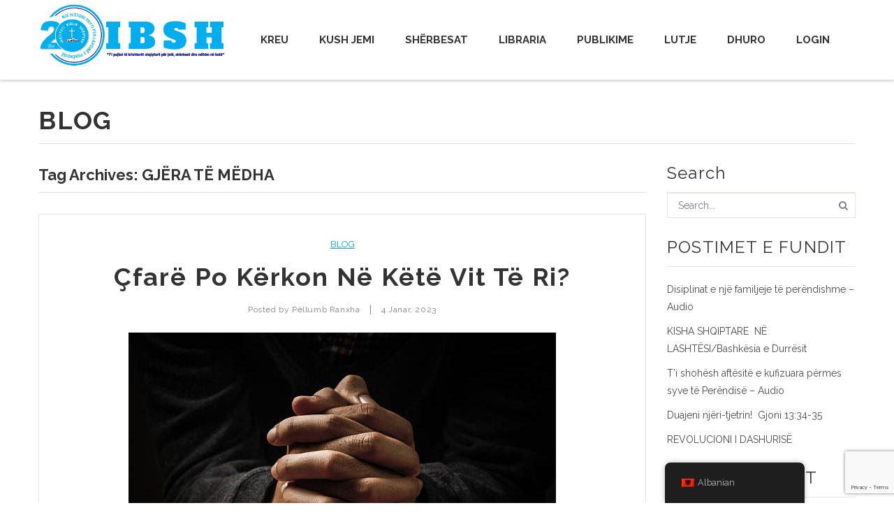

--- FILE ---
content_type: text/html; charset=UTF-8
request_url: https://ibsh.al/tag/gjera-te-medha/
body_size: 16732
content:
<!DOCTYPE html>
<html lang="sq">
<head>
<meta charset="UTF-8" />
<meta name="viewport" content="width=device-width, initial-scale=1">
<link rel="profile" href="https://gmpg.org/xfn/11" />
<link rel="pingback" href="https://ibsh.al/xmlrpc.php" />
<title>Gjëra të mëdha &#8211; IBSH | INSTITUTI BIBLIK I SHQIPËRISË</title>
<!--[if lt IE 9]>
 	<script src="https://ibsh.al/wp-content/themes/caden/js/ie8.js" type="text/javascript"></script>
 	<![endif]--><script type="text/javascript">
 	var ajaxurl = "https://ibsh.al/wp-admin/admin-ajax.php";
	</script><meta name='robots' content='max-image-preview:large' />
	<style>img:is([sizes="auto" i], [sizes^="auto," i]) { contain-intrinsic-size: 3000px 1500px }</style>
	<link rel='dns-prefetch' href='//fonts.googleapis.com' />
<link rel='preconnect' href='https://fonts.gstatic.com' crossorigin />
<link rel="alternate" type="application/rss+xml" title="IBSH | INSTITUTI BIBLIK I SHQIPËRISË &raquo; Prurje" href="https://ibsh.al/feed/" />
<link rel="alternate" type="application/rss+xml" title="IBSH | INSTITUTI BIBLIK I SHQIPËRISË &raquo; Prurje për Komentet" href="https://ibsh.al/comments/feed/" />
<link rel="alternate" type="application/rss+xml" title="IBSH | INSTITUTI BIBLIK I SHQIPËRISË &raquo; Prurje për Etiketën Gjëra të mëdha" href="https://ibsh.al/tag/gjera-te-medha/feed/" />
		<script type="text/javascript">
			var ajaxurl = 'https://ibsh.al/wp-admin/admin-ajax.php';
		</script>
		<script type="text/javascript">
/* <![CDATA[ */
window._wpemojiSettings = {"baseUrl":"https:\/\/s.w.org\/images\/core\/emoji\/16.0.1\/72x72\/","ext":".png","svgUrl":"https:\/\/s.w.org\/images\/core\/emoji\/16.0.1\/svg\/","svgExt":".svg","source":{"concatemoji":"https:\/\/ibsh.al\/wp-includes\/js\/wp-emoji-release.min.js?ver=d03f0318c9209f978a5423bba8521120"}};
/*! This file is auto-generated */
!function(s,n){var o,i,e;function c(e){try{var t={supportTests:e,timestamp:(new Date).valueOf()};sessionStorage.setItem(o,JSON.stringify(t))}catch(e){}}function p(e,t,n){e.clearRect(0,0,e.canvas.width,e.canvas.height),e.fillText(t,0,0);var t=new Uint32Array(e.getImageData(0,0,e.canvas.width,e.canvas.height).data),a=(e.clearRect(0,0,e.canvas.width,e.canvas.height),e.fillText(n,0,0),new Uint32Array(e.getImageData(0,0,e.canvas.width,e.canvas.height).data));return t.every(function(e,t){return e===a[t]})}function u(e,t){e.clearRect(0,0,e.canvas.width,e.canvas.height),e.fillText(t,0,0);for(var n=e.getImageData(16,16,1,1),a=0;a<n.data.length;a++)if(0!==n.data[a])return!1;return!0}function f(e,t,n,a){switch(t){case"flag":return n(e,"\ud83c\udff3\ufe0f\u200d\u26a7\ufe0f","\ud83c\udff3\ufe0f\u200b\u26a7\ufe0f")?!1:!n(e,"\ud83c\udde8\ud83c\uddf6","\ud83c\udde8\u200b\ud83c\uddf6")&&!n(e,"\ud83c\udff4\udb40\udc67\udb40\udc62\udb40\udc65\udb40\udc6e\udb40\udc67\udb40\udc7f","\ud83c\udff4\u200b\udb40\udc67\u200b\udb40\udc62\u200b\udb40\udc65\u200b\udb40\udc6e\u200b\udb40\udc67\u200b\udb40\udc7f");case"emoji":return!a(e,"\ud83e\udedf")}return!1}function g(e,t,n,a){var r="undefined"!=typeof WorkerGlobalScope&&self instanceof WorkerGlobalScope?new OffscreenCanvas(300,150):s.createElement("canvas"),o=r.getContext("2d",{willReadFrequently:!0}),i=(o.textBaseline="top",o.font="600 32px Arial",{});return e.forEach(function(e){i[e]=t(o,e,n,a)}),i}function t(e){var t=s.createElement("script");t.src=e,t.defer=!0,s.head.appendChild(t)}"undefined"!=typeof Promise&&(o="wpEmojiSettingsSupports",i=["flag","emoji"],n.supports={everything:!0,everythingExceptFlag:!0},e=new Promise(function(e){s.addEventListener("DOMContentLoaded",e,{once:!0})}),new Promise(function(t){var n=function(){try{var e=JSON.parse(sessionStorage.getItem(o));if("object"==typeof e&&"number"==typeof e.timestamp&&(new Date).valueOf()<e.timestamp+604800&&"object"==typeof e.supportTests)return e.supportTests}catch(e){}return null}();if(!n){if("undefined"!=typeof Worker&&"undefined"!=typeof OffscreenCanvas&&"undefined"!=typeof URL&&URL.createObjectURL&&"undefined"!=typeof Blob)try{var e="postMessage("+g.toString()+"("+[JSON.stringify(i),f.toString(),p.toString(),u.toString()].join(",")+"));",a=new Blob([e],{type:"text/javascript"}),r=new Worker(URL.createObjectURL(a),{name:"wpTestEmojiSupports"});return void(r.onmessage=function(e){c(n=e.data),r.terminate(),t(n)})}catch(e){}c(n=g(i,f,p,u))}t(n)}).then(function(e){for(var t in e)n.supports[t]=e[t],n.supports.everything=n.supports.everything&&n.supports[t],"flag"!==t&&(n.supports.everythingExceptFlag=n.supports.everythingExceptFlag&&n.supports[t]);n.supports.everythingExceptFlag=n.supports.everythingExceptFlag&&!n.supports.flag,n.DOMReady=!1,n.readyCallback=function(){n.DOMReady=!0}}).then(function(){return e}).then(function(){var e;n.supports.everything||(n.readyCallback(),(e=n.source||{}).concatemoji?t(e.concatemoji):e.wpemoji&&e.twemoji&&(t(e.twemoji),t(e.wpemoji)))}))}((window,document),window._wpemojiSettings);
/* ]]> */
</script>
<link rel='stylesheet' id='pt-cv-public-style-css' href='https://ibsh.al/wp-content/plugins/content-views-query-and-display-post-page/public/assets/css/cv.css?ver=4.2' type='text/css' media='all' />
<link rel='stylesheet' id='dashicons-css' href='https://ibsh.al/wp-includes/css/dashicons.min.css?ver=d03f0318c9209f978a5423bba8521120' type='text/css' media='all' />
<style id='dashicons-inline-css' type='text/css'>
[data-font="Dashicons"]:before {font-family: 'Dashicons' !important;content: attr(data-icon) !important;speak: none !important;font-weight: normal !important;font-variant: normal !important;text-transform: none !important;line-height: 1 !important;font-style: normal !important;-webkit-font-smoothing: antialiased !important;-moz-osx-font-smoothing: grayscale !important;}
</style>
<link rel='stylesheet' id='post-views-counter-frontend-css' href='https://ibsh.al/wp-content/plugins/post-views-counter/css/frontend.min.css?ver=1.5.9' type='text/css' media='all' />
<style id='wp-emoji-styles-inline-css' type='text/css'>

	img.wp-smiley, img.emoji {
		display: inline !important;
		border: none !important;
		box-shadow: none !important;
		height: 1em !important;
		width: 1em !important;
		margin: 0 0.07em !important;
		vertical-align: -0.1em !important;
		background: none !important;
		padding: 0 !important;
	}
</style>
<link rel='stylesheet' id='wp-block-library-css' href='https://ibsh.al/wp-includes/css/dist/block-library/style.min.css?ver=d03f0318c9209f978a5423bba8521120' type='text/css' media='all' />
<style id='classic-theme-styles-inline-css' type='text/css'>
/*! This file is auto-generated */
.wp-block-button__link{color:#fff;background-color:#32373c;border-radius:9999px;box-shadow:none;text-decoration:none;padding:calc(.667em + 2px) calc(1.333em + 2px);font-size:1.125em}.wp-block-file__button{background:#32373c;color:#fff;text-decoration:none}
</style>
<style id='global-styles-inline-css' type='text/css'>
:root{--wp--preset--aspect-ratio--square: 1;--wp--preset--aspect-ratio--4-3: 4/3;--wp--preset--aspect-ratio--3-4: 3/4;--wp--preset--aspect-ratio--3-2: 3/2;--wp--preset--aspect-ratio--2-3: 2/3;--wp--preset--aspect-ratio--16-9: 16/9;--wp--preset--aspect-ratio--9-16: 9/16;--wp--preset--color--black: #000000;--wp--preset--color--cyan-bluish-gray: #abb8c3;--wp--preset--color--white: #ffffff;--wp--preset--color--pale-pink: #f78da7;--wp--preset--color--vivid-red: #cf2e2e;--wp--preset--color--luminous-vivid-orange: #ff6900;--wp--preset--color--luminous-vivid-amber: #fcb900;--wp--preset--color--light-green-cyan: #7bdcb5;--wp--preset--color--vivid-green-cyan: #00d084;--wp--preset--color--pale-cyan-blue: #8ed1fc;--wp--preset--color--vivid-cyan-blue: #0693e3;--wp--preset--color--vivid-purple: #9b51e0;--wp--preset--gradient--vivid-cyan-blue-to-vivid-purple: linear-gradient(135deg,rgba(6,147,227,1) 0%,rgb(155,81,224) 100%);--wp--preset--gradient--light-green-cyan-to-vivid-green-cyan: linear-gradient(135deg,rgb(122,220,180) 0%,rgb(0,208,130) 100%);--wp--preset--gradient--luminous-vivid-amber-to-luminous-vivid-orange: linear-gradient(135deg,rgba(252,185,0,1) 0%,rgba(255,105,0,1) 100%);--wp--preset--gradient--luminous-vivid-orange-to-vivid-red: linear-gradient(135deg,rgba(255,105,0,1) 0%,rgb(207,46,46) 100%);--wp--preset--gradient--very-light-gray-to-cyan-bluish-gray: linear-gradient(135deg,rgb(238,238,238) 0%,rgb(169,184,195) 100%);--wp--preset--gradient--cool-to-warm-spectrum: linear-gradient(135deg,rgb(74,234,220) 0%,rgb(151,120,209) 20%,rgb(207,42,186) 40%,rgb(238,44,130) 60%,rgb(251,105,98) 80%,rgb(254,248,76) 100%);--wp--preset--gradient--blush-light-purple: linear-gradient(135deg,rgb(255,206,236) 0%,rgb(152,150,240) 100%);--wp--preset--gradient--blush-bordeaux: linear-gradient(135deg,rgb(254,205,165) 0%,rgb(254,45,45) 50%,rgb(107,0,62) 100%);--wp--preset--gradient--luminous-dusk: linear-gradient(135deg,rgb(255,203,112) 0%,rgb(199,81,192) 50%,rgb(65,88,208) 100%);--wp--preset--gradient--pale-ocean: linear-gradient(135deg,rgb(255,245,203) 0%,rgb(182,227,212) 50%,rgb(51,167,181) 100%);--wp--preset--gradient--electric-grass: linear-gradient(135deg,rgb(202,248,128) 0%,rgb(113,206,126) 100%);--wp--preset--gradient--midnight: linear-gradient(135deg,rgb(2,3,129) 0%,rgb(40,116,252) 100%);--wp--preset--font-size--small: 13px;--wp--preset--font-size--medium: 20px;--wp--preset--font-size--large: 36px;--wp--preset--font-size--x-large: 42px;--wp--preset--spacing--20: 0.44rem;--wp--preset--spacing--30: 0.67rem;--wp--preset--spacing--40: 1rem;--wp--preset--spacing--50: 1.5rem;--wp--preset--spacing--60: 2.25rem;--wp--preset--spacing--70: 3.38rem;--wp--preset--spacing--80: 5.06rem;--wp--preset--shadow--natural: 6px 6px 9px rgba(0, 0, 0, 0.2);--wp--preset--shadow--deep: 12px 12px 50px rgba(0, 0, 0, 0.4);--wp--preset--shadow--sharp: 6px 6px 0px rgba(0, 0, 0, 0.2);--wp--preset--shadow--outlined: 6px 6px 0px -3px rgba(255, 255, 255, 1), 6px 6px rgba(0, 0, 0, 1);--wp--preset--shadow--crisp: 6px 6px 0px rgba(0, 0, 0, 1);}:where(.is-layout-flex){gap: 0.5em;}:where(.is-layout-grid){gap: 0.5em;}body .is-layout-flex{display: flex;}.is-layout-flex{flex-wrap: wrap;align-items: center;}.is-layout-flex > :is(*, div){margin: 0;}body .is-layout-grid{display: grid;}.is-layout-grid > :is(*, div){margin: 0;}:where(.wp-block-columns.is-layout-flex){gap: 2em;}:where(.wp-block-columns.is-layout-grid){gap: 2em;}:where(.wp-block-post-template.is-layout-flex){gap: 1.25em;}:where(.wp-block-post-template.is-layout-grid){gap: 1.25em;}.has-black-color{color: var(--wp--preset--color--black) !important;}.has-cyan-bluish-gray-color{color: var(--wp--preset--color--cyan-bluish-gray) !important;}.has-white-color{color: var(--wp--preset--color--white) !important;}.has-pale-pink-color{color: var(--wp--preset--color--pale-pink) !important;}.has-vivid-red-color{color: var(--wp--preset--color--vivid-red) !important;}.has-luminous-vivid-orange-color{color: var(--wp--preset--color--luminous-vivid-orange) !important;}.has-luminous-vivid-amber-color{color: var(--wp--preset--color--luminous-vivid-amber) !important;}.has-light-green-cyan-color{color: var(--wp--preset--color--light-green-cyan) !important;}.has-vivid-green-cyan-color{color: var(--wp--preset--color--vivid-green-cyan) !important;}.has-pale-cyan-blue-color{color: var(--wp--preset--color--pale-cyan-blue) !important;}.has-vivid-cyan-blue-color{color: var(--wp--preset--color--vivid-cyan-blue) !important;}.has-vivid-purple-color{color: var(--wp--preset--color--vivid-purple) !important;}.has-black-background-color{background-color: var(--wp--preset--color--black) !important;}.has-cyan-bluish-gray-background-color{background-color: var(--wp--preset--color--cyan-bluish-gray) !important;}.has-white-background-color{background-color: var(--wp--preset--color--white) !important;}.has-pale-pink-background-color{background-color: var(--wp--preset--color--pale-pink) !important;}.has-vivid-red-background-color{background-color: var(--wp--preset--color--vivid-red) !important;}.has-luminous-vivid-orange-background-color{background-color: var(--wp--preset--color--luminous-vivid-orange) !important;}.has-luminous-vivid-amber-background-color{background-color: var(--wp--preset--color--luminous-vivid-amber) !important;}.has-light-green-cyan-background-color{background-color: var(--wp--preset--color--light-green-cyan) !important;}.has-vivid-green-cyan-background-color{background-color: var(--wp--preset--color--vivid-green-cyan) !important;}.has-pale-cyan-blue-background-color{background-color: var(--wp--preset--color--pale-cyan-blue) !important;}.has-vivid-cyan-blue-background-color{background-color: var(--wp--preset--color--vivid-cyan-blue) !important;}.has-vivid-purple-background-color{background-color: var(--wp--preset--color--vivid-purple) !important;}.has-black-border-color{border-color: var(--wp--preset--color--black) !important;}.has-cyan-bluish-gray-border-color{border-color: var(--wp--preset--color--cyan-bluish-gray) !important;}.has-white-border-color{border-color: var(--wp--preset--color--white) !important;}.has-pale-pink-border-color{border-color: var(--wp--preset--color--pale-pink) !important;}.has-vivid-red-border-color{border-color: var(--wp--preset--color--vivid-red) !important;}.has-luminous-vivid-orange-border-color{border-color: var(--wp--preset--color--luminous-vivid-orange) !important;}.has-luminous-vivid-amber-border-color{border-color: var(--wp--preset--color--luminous-vivid-amber) !important;}.has-light-green-cyan-border-color{border-color: var(--wp--preset--color--light-green-cyan) !important;}.has-vivid-green-cyan-border-color{border-color: var(--wp--preset--color--vivid-green-cyan) !important;}.has-pale-cyan-blue-border-color{border-color: var(--wp--preset--color--pale-cyan-blue) !important;}.has-vivid-cyan-blue-border-color{border-color: var(--wp--preset--color--vivid-cyan-blue) !important;}.has-vivid-purple-border-color{border-color: var(--wp--preset--color--vivid-purple) !important;}.has-vivid-cyan-blue-to-vivid-purple-gradient-background{background: var(--wp--preset--gradient--vivid-cyan-blue-to-vivid-purple) !important;}.has-light-green-cyan-to-vivid-green-cyan-gradient-background{background: var(--wp--preset--gradient--light-green-cyan-to-vivid-green-cyan) !important;}.has-luminous-vivid-amber-to-luminous-vivid-orange-gradient-background{background: var(--wp--preset--gradient--luminous-vivid-amber-to-luminous-vivid-orange) !important;}.has-luminous-vivid-orange-to-vivid-red-gradient-background{background: var(--wp--preset--gradient--luminous-vivid-orange-to-vivid-red) !important;}.has-very-light-gray-to-cyan-bluish-gray-gradient-background{background: var(--wp--preset--gradient--very-light-gray-to-cyan-bluish-gray) !important;}.has-cool-to-warm-spectrum-gradient-background{background: var(--wp--preset--gradient--cool-to-warm-spectrum) !important;}.has-blush-light-purple-gradient-background{background: var(--wp--preset--gradient--blush-light-purple) !important;}.has-blush-bordeaux-gradient-background{background: var(--wp--preset--gradient--blush-bordeaux) !important;}.has-luminous-dusk-gradient-background{background: var(--wp--preset--gradient--luminous-dusk) !important;}.has-pale-ocean-gradient-background{background: var(--wp--preset--gradient--pale-ocean) !important;}.has-electric-grass-gradient-background{background: var(--wp--preset--gradient--electric-grass) !important;}.has-midnight-gradient-background{background: var(--wp--preset--gradient--midnight) !important;}.has-small-font-size{font-size: var(--wp--preset--font-size--small) !important;}.has-medium-font-size{font-size: var(--wp--preset--font-size--medium) !important;}.has-large-font-size{font-size: var(--wp--preset--font-size--large) !important;}.has-x-large-font-size{font-size: var(--wp--preset--font-size--x-large) !important;}
:where(.wp-block-post-template.is-layout-flex){gap: 1.25em;}:where(.wp-block-post-template.is-layout-grid){gap: 1.25em;}
:where(.wp-block-columns.is-layout-flex){gap: 2em;}:where(.wp-block-columns.is-layout-grid){gap: 2em;}
:root :where(.wp-block-pullquote){font-size: 1.5em;line-height: 1.6;}
</style>
<link rel='stylesheet' id='wp-blog-designer-fontawesome-stylesheets-css' href='https://ibsh.al/wp-content/plugins/blog-designer//admin/css/fontawesome-all.min.css?ver=1.0' type='text/css' media='all' />
<link rel='stylesheet' id='wp-blog-designer-css-stylesheets-css' href='https://ibsh.al/wp-content/plugins/blog-designer/public/css/designer_css.css?ver=1.0' type='text/css' media='all' />
<link rel='stylesheet' id='contact-form-7-css' href='https://ibsh.al/wp-content/plugins/contact-form-7/includes/css/styles.css?ver=6.1.3' type='text/css' media='all' />
<link rel='stylesheet' id='woocommerce-layout-css' href='https://ibsh.al/wp-content/plugins/woocommerce/assets/css/woocommerce-layout.css?ver=10.3.5' type='text/css' media='all' />
<link rel='stylesheet' id='woocommerce-smallscreen-css' href='https://ibsh.al/wp-content/plugins/woocommerce/assets/css/woocommerce-smallscreen.css?ver=10.3.5' type='text/css' media='only screen and (max-width: 768px)' />
<link rel='stylesheet' id='woocommerce-general-css' href='https://ibsh.al/wp-content/plugins/woocommerce/assets/css/woocommerce.css?ver=10.3.5' type='text/css' media='all' />
<style id='woocommerce-inline-inline-css' type='text/css'>
.woocommerce form .form-row .required { visibility: visible; }
</style>
<link rel='stylesheet' id='trp-floater-language-switcher-style-css' href='https://ibsh.al/wp-content/plugins/translatepress-multilingual/assets/css/trp-floater-language-switcher.css?ver=3.0.5' type='text/css' media='all' />
<link rel='stylesheet' id='trp-language-switcher-style-css' href='https://ibsh.al/wp-content/plugins/translatepress-multilingual/assets/css/trp-language-switcher.css?ver=3.0.5' type='text/css' media='all' />
<link rel='stylesheet' id='brands-styles-css' href='https://ibsh.al/wp-content/plugins/woocommerce/assets/css/brands.css?ver=10.3.5' type='text/css' media='all' />
<link rel='stylesheet' id='slick-css' href='https://ibsh.al/wp-content/themes/caden/js/slick/slick.css?ver=1.6.0' type='text/css' media='all' />
<link rel='stylesheet' id='chosen-css' href='https://ibsh.al/wp-content/themes/caden/js/chosen/chosen.min.css?ver=1.3.0' type='text/css' media='all' />
<link rel='stylesheet' id='fancybox-css-css' href='https://ibsh.al/wp-content/themes/caden/js/fancybox/jquery.fancybox.css?ver=2.1.5' type='text/css' media='all' />
<link rel='stylesheet' id='fancybox-buttons-css' href='https://ibsh.al/wp-content/themes/caden/js/fancybox/helpers/jquery.fancybox-buttons.css?ver=1.0.5' type='text/css' media='all' />
<link rel='stylesheet' id='fancybox-thumbs-css' href='https://ibsh.al/wp-content/themes/caden/js/fancybox/helpers/jquery.fancybox-thumbs.css?ver=1.0.7' type='text/css' media='all' />
<link rel='stylesheet' id='caden-fonts-css' href='https://fonts.googleapis.com/css?family=Open+Sans%3A700italic%2C400%2C800%2C600&#038;subset=latin%2Clatin-ext' type='text/css' media='all' />
<link rel='stylesheet' id='caden-style-css' href='https://ibsh.al/wp-content/themes/caden/style.css?ver=d03f0318c9209f978a5423bba8521120' type='text/css' media='all' />
<link rel='stylesheet' id='megamenu-css-css' href='https://ibsh.al/wp-content/themes/caden/css/megamenu_style.css?ver=2.0.4' type='text/css' media='all' />
<link rel='stylesheet' id='fontawesome-css' href='https://ibsh.al/wp-content/themes/caden/css/font-awesome.min.css?ver=4.2.0' type='text/css' media='all' />
<link rel='stylesheet' id='ionicons-css' href='https://ibsh.al/wp-content/themes/caden/css/ionicons.css?ver=2.0.1' type='text/css' media='all' />
<link rel='stylesheet' id='simple-line-icons-css' href='https://ibsh.al/wp-content/themes/caden/css/simple-line-icons.css?ver=2.3.2' type='text/css' media='all' />
<link rel='stylesheet' id='animate-css' href='https://ibsh.al/wp-content/themes/caden/css/animate.css?ver=d03f0318c9209f978a5423bba8521120' type='text/css' media='all' />
<link rel='stylesheet' id='owl.carousel-css' href='https://ibsh.al/wp-content/themes/caden/css/owl.carousel.css?ver=1.3.3' type='text/css' media='all' />
<link rel='stylesheet' id='bootstrap-css' href='https://ibsh.al/wp-content/themes/caden/css/bootstrap.min.css?ver=3.2.0' type='text/css' media='all' />
<link rel='stylesheet' id='cadencss-reset-css' href='https://ibsh.al/wp-content/themes/caden/css/reset1.css?ver=1.0.0' type='text/css' media='all' />
<link rel='stylesheet' id='cadencss-global-css' href='https://ibsh.al/wp-content/themes/caden/css/global1.css?ver=1.0.0' type='text/css' media='all' />
<link rel='stylesheet' id='cadencss-pages-css' href='https://ibsh.al/wp-content/themes/caden/css/pages1.css?ver=1.0.0' type='text/css' media='all' />
<link rel='stylesheet' id='cadencss-woocommerce-css' href='https://ibsh.al/wp-content/themes/caden/css/woocommerce1.css?ver=1.0.0' type='text/css' media='all' />
<link rel='stylesheet' id='cadencss-layouts-css' href='https://ibsh.al/wp-content/themes/caden/css/layouts1.css?ver=1.0.0' type='text/css' media='all' />
<link rel='stylesheet' id='cadencss-responsive-css' href='https://ibsh.al/wp-content/themes/caden/css/responsive1.css?ver=1.0.0' type='text/css' media='all' />
<link rel='stylesheet' id='cadencss-custom-css' href='https://ibsh.al/wp-content/themes/caden/css/opt_css.css?ver=1.0.0' type='text/css' media='all' />
<style id='cadencss-custom-inline-css' type='text/css'>
.vc_custom_1504231073994{background-color: #333333 !important;}.vc_custom_1504231073994{background-color: #333333 !important;}
.wrapper.box-layout, .wrapper.box-layout .container, .wrapper.box-layout .row-container {max-width: 1170px;}
</style>
<link rel='stylesheet' id='mm_icomoon-css' href='https://ibsh.al/wp-content/plugins/mega_main_menu/framework/src/css/icomoon.css?ver=2.2.0' type='text/css' media='all' />
<link rel='stylesheet' id='mmm_mega_main_menu-css' href='https://ibsh.al/wp-content/plugins/mega_main_menu/src/css/cache.skin.css?ver=d03f0318c9209f978a5423bba8521120' type='text/css' media='all' />
<link rel='stylesheet' id='esg-plugin-settings-css' href='https://ibsh.al/wp-content/plugins/essential-grid-3.1.5/public/assets/css/settings.css?ver=3.1.5' type='text/css' media='all' />
<link rel='stylesheet' id='tp-fontello-css' href='https://ibsh.al/wp-content/plugins/essential-grid-3.1.5/public/assets/font/fontello/css/fontello.css?ver=3.1.5' type='text/css' media='all' />
<link rel="preload" as="style" href="https://fonts.googleapis.com/css?family=Raleway:100,200,300,400,500,600,700,800,900,100italic,200italic,300italic,400italic,500italic,600italic,700italic,800italic,900italic&#038;display=swap&#038;ver=1747912351" /><link rel="stylesheet" href="https://fonts.googleapis.com/css?family=Raleway:100,200,300,400,500,600,700,800,900,100italic,200italic,300italic,400italic,500italic,600italic,700italic,800italic,900italic&#038;display=swap&#038;ver=1747912351" media="print" onload="this.media='all'"><noscript><link rel="stylesheet" href="https://fonts.googleapis.com/css?family=Raleway:100,200,300,400,500,600,700,800,900,100italic,200italic,300italic,400italic,500italic,600italic,700italic,800italic,900italic&#038;display=swap&#038;ver=1747912351" /></noscript><script type="text/javascript" src="https://ibsh.al/wp-includes/js/jquery/jquery.min.js?ver=3.7.1" id="jquery-core-js"></script>
<script type="text/javascript" src="https://ibsh.al/wp-includes/js/jquery/jquery-migrate.min.js?ver=3.4.1" id="jquery-migrate-js"></script>
<script type="text/javascript" src="https://ibsh.al/wp-includes/js/imagesloaded.min.js?ver=5.0.0" id="imagesloaded-js"></script>
<script type="text/javascript" src="https://ibsh.al/wp-includes/js/masonry.min.js?ver=4.2.2" id="masonry-js"></script>
<script type="text/javascript" src="https://ibsh.al/wp-content/plugins/blog-designer/public/js/ticker.min.js?ver=1.0" id="ticker-js"></script>
<script type="text/javascript" src="https://ibsh.al/wp-content/plugins/blog-designer/public/js/designer.js?ver=1.0" id="wp-blog-designer-script-js"></script>
<script type="text/javascript" src="https://ibsh.al/wp-content/plugins/woocommerce/assets/js/jquery-blockui/jquery.blockUI.min.js?ver=2.7.0-wc.10.3.5" id="wc-jquery-blockui-js" data-wp-strategy="defer"></script>
<script type="text/javascript" id="wc-add-to-cart-js-extra">
/* <![CDATA[ */
var wc_add_to_cart_params = {"ajax_url":"\/wp-admin\/admin-ajax.php","wc_ajax_url":"\/?wc-ajax=%%endpoint%%","i18n_view_cart":"Shihni shport\u00ebn","cart_url":"https:\/\/ibsh.al\/cart-2\/","is_cart":"","cart_redirect_after_add":"no"};
/* ]]> */
</script>
<script type="text/javascript" src="https://ibsh.al/wp-content/plugins/woocommerce/assets/js/frontend/add-to-cart.min.js?ver=10.3.5" id="wc-add-to-cart-js" data-wp-strategy="defer"></script>
<script type="text/javascript" src="https://ibsh.al/wp-content/plugins/woocommerce/assets/js/js-cookie/js.cookie.min.js?ver=2.1.4-wc.10.3.5" id="wc-js-cookie-js" defer="defer" data-wp-strategy="defer"></script>
<script type="text/javascript" id="woocommerce-js-extra">
/* <![CDATA[ */
var woocommerce_params = {"ajax_url":"\/wp-admin\/admin-ajax.php","wc_ajax_url":"\/?wc-ajax=%%endpoint%%","i18n_password_show":"Shfaqe fjal\u00ebkalimin","i18n_password_hide":"Fshihe fjal\u00ebkalimin"};
/* ]]> */
</script>
<script type="text/javascript" src="https://ibsh.al/wp-content/plugins/woocommerce/assets/js/frontend/woocommerce.min.js?ver=10.3.5" id="woocommerce-js" defer="defer" data-wp-strategy="defer"></script>
<script type="text/javascript" src="https://ibsh.al/wp-content/plugins/translatepress-multilingual/assets/js/trp-frontend-compatibility.js?ver=3.0.5" id="trp-frontend-compatibility-js"></script>
<script type="text/javascript" src="https://ibsh.al/wp-content/plugins/js_composer/assets/js/vendors/woocommerce-add-to-cart.js?ver=8.5" id="vc_woocommerce-add-to-cart-js-js"></script>
<script type="text/javascript" src="https://ibsh.al/wp-content/themes/caden/js/TimeCircles.js?ver=1" id="TimeCircles-js-js"></script>
<script></script><link rel="https://api.w.org/" href="https://ibsh.al/wp-json/" /><link rel="alternate" title="JSON" type="application/json" href="https://ibsh.al/wp-json/wp/v2/tags/291" /><meta name="generator" content="Redux 4.5.9" /><script id='pixel-script-poptin' src='https://cdn.popt.in/pixel.js?id=58564a758728d' async='true'></script> <link rel="alternate" hreflang="sq" href="https://ibsh.al/tag/gjera-te-medha/"/>
 
	<noscript><style>.woocommerce-product-gallery{ opacity: 1 !important; }</style></noscript>
	<meta name="generator" content="Powered by WPBakery Page Builder - drag and drop page builder for WordPress."/>
<meta name="generator" content="Powered by Slider Revolution 6.7.34 - responsive, Mobile-Friendly Slider Plugin for WordPress with comfortable drag and drop interface." />
<link rel="icon" href="https://ibsh.al/wp-content/uploads/2020/03/cropped-Logo-20-vjetori-32x32.png" sizes="32x32" />
<link rel="icon" href="https://ibsh.al/wp-content/uploads/2020/03/cropped-Logo-20-vjetori-192x192.png" sizes="192x192" />
<link rel="apple-touch-icon" href="https://ibsh.al/wp-content/uploads/2020/03/cropped-Logo-20-vjetori-180x180.png" />
<meta name="msapplication-TileImage" content="https://ibsh.al/wp-content/uploads/2020/03/cropped-Logo-20-vjetori-270x270.png" />
<script>function setREVStartSize(e){
			//window.requestAnimationFrame(function() {
				window.RSIW = window.RSIW===undefined ? window.innerWidth : window.RSIW;
				window.RSIH = window.RSIH===undefined ? window.innerHeight : window.RSIH;
				try {
					var pw = document.getElementById(e.c).parentNode.offsetWidth,
						newh;
					pw = pw===0 || isNaN(pw) || (e.l=="fullwidth" || e.layout=="fullwidth") ? window.RSIW : pw;
					e.tabw = e.tabw===undefined ? 0 : parseInt(e.tabw);
					e.thumbw = e.thumbw===undefined ? 0 : parseInt(e.thumbw);
					e.tabh = e.tabh===undefined ? 0 : parseInt(e.tabh);
					e.thumbh = e.thumbh===undefined ? 0 : parseInt(e.thumbh);
					e.tabhide = e.tabhide===undefined ? 0 : parseInt(e.tabhide);
					e.thumbhide = e.thumbhide===undefined ? 0 : parseInt(e.thumbhide);
					e.mh = e.mh===undefined || e.mh=="" || e.mh==="auto" ? 0 : parseInt(e.mh,0);
					if(e.layout==="fullscreen" || e.l==="fullscreen")
						newh = Math.max(e.mh,window.RSIH);
					else{
						e.gw = Array.isArray(e.gw) ? e.gw : [e.gw];
						for (var i in e.rl) if (e.gw[i]===undefined || e.gw[i]===0) e.gw[i] = e.gw[i-1];
						e.gh = e.el===undefined || e.el==="" || (Array.isArray(e.el) && e.el.length==0)? e.gh : e.el;
						e.gh = Array.isArray(e.gh) ? e.gh : [e.gh];
						for (var i in e.rl) if (e.gh[i]===undefined || e.gh[i]===0) e.gh[i] = e.gh[i-1];
											
						var nl = new Array(e.rl.length),
							ix = 0,
							sl;
						e.tabw = e.tabhide>=pw ? 0 : e.tabw;
						e.thumbw = e.thumbhide>=pw ? 0 : e.thumbw;
						e.tabh = e.tabhide>=pw ? 0 : e.tabh;
						e.thumbh = e.thumbhide>=pw ? 0 : e.thumbh;
						for (var i in e.rl) nl[i] = e.rl[i]<window.RSIW ? 0 : e.rl[i];
						sl = nl[0];
						for (var i in nl) if (sl>nl[i] && nl[i]>0) { sl = nl[i]; ix=i;}
						var m = pw>(e.gw[ix]+e.tabw+e.thumbw) ? 1 : (pw-(e.tabw+e.thumbw)) / (e.gw[ix]);
						newh =  (e.gh[ix] * m) + (e.tabh + e.thumbh);
					}
					var el = document.getElementById(e.c);
					if (el!==null && el) el.style.height = newh+"px";
					el = document.getElementById(e.c+"_wrapper");
					if (el!==null && el) {
						el.style.height = newh+"px";
						el.style.display = "block";
					}
				} catch(e){
					console.log("Failure at Presize of Slider:" + e)
				}
			//});
		  };</script>
<style id="caden_opt-dynamic-css" title="dynamic-css" class="redux-options-output">body{background-color:#ffffff;}.main-container{background-color:#ffffff;}.header-container a{color:#13a2d6;}.header-container a:hover{color:#333333;}.header-container a:active{color:#333333;}.header-sticky.ontop{background-color:rgba(255,255,255,0.9);}.top-bar{color:#000000;}.top-bar a{color:#1e73be;}.top-bar a:hover{color:#22282e;}.top-bar a:active{color:#22282e;}.footer a{color:#bbbbbb;}.footer a:hover{color:#13a2d6;}.footer a:active{color:#13a2d6;}body{font-family:Raleway;line-height:25px;font-weight:400;font-style:normal;color:#000000;font-size:14px;}body.error404{background-color:#ffffff;}</style><noscript><style> .wpb_animate_when_almost_visible { opacity: 1; }</style></noscript></head>

<body data-rsssl=1 class="archive tag tag-gjera-te-medha tag-291 wp-theme-caden theme-caden mmm mega_main_menu-2-2-0 woocommerce-no-js translatepress-sq wpb-js-composer js-comp-ver-8.5 vc_responsive">
<div class="wrapper ">
	<div class="page-wrapper">
				<div class="header-container header-4 rs-active">
			<div class="header"> 
				<div class="header-content">
					<div class="vc_row wpb_row vc_row-fluid header-middle"><div class="row-container"><div class="hidden-sticky wpb_column vc_column_container vc_col-sm-3"><div class="vc_column-inner"><div class="wpb_wrapper">
	<div  class="wpb_single_image wpb_content_element vc_align_left wpb_content_element  logo hidden-sticky">
		
		<figure class="wpb_wrapper vc_figure">
			<a href="https://ibsh.al" target="_self" class="vc_single_image-wrapper   vc_box_border_grey"><img width="500" height="174" src="https://ibsh.al/wp-content/uploads/2018/02/logo.png" class="vc_single_image-img attachment-full" alt="" title="logo" decoding="async" fetchpriority="high" /></a>
		</figure>
	</div>
</div></div></div><div class="hidden-sticky wpb_column vc_column_container vc_col-sm-9"><div class="vc_column-inner"><div class="wpb_wrapper">	<div class="main-menu-wrapper">
					<div class="visible-small mobile-menu"> 
				<div class="mbmenu-toggler">Menu<span class="mbmenu-icon"><i class="fa fa-bars"></i></span></div>
				<div class="clearfix"></div>
				<div class="mobile-menu-container"><ul id="menu-horizontal-menu" class="nav-menu"><li id="menu-item-12048" class="menu-item menu-item-type-post_type menu-item-object-page menu-item-home first menu-item-12048"><a href="https://ibsh.al/">KREU</a></li>
<li id="menu-item-13667" class="menu-item menu-item-type-custom menu-item-object-custom menu-item-has-children menu-item-13667"><a href="#">KUSH JEMI</a>
<ul class="sub-menu">
	<li id="menu-item-12162" class="menu-item menu-item-type-post_type menu-item-object-page menu-item-12162"><a href="https://ibsh.al/rreth-nesh/">RRETH NESH</a></li>
	<li id="menu-item-12022" class="menu-item menu-item-type-post_type menu-item-object-page menu-item-12022"><a href="https://ibsh.al/kontakt/">KONTAKT</a></li>
</ul>
</li>
<li id="menu-item-12161" class="menu-item menu-item-type-post_type menu-item-object-page menu-item-12161"><a href="https://ibsh.al/sherbesat/">SHËRBESAT</a></li>
<li id="menu-item-12504" class="menu-item menu-item-type-custom menu-item-object-custom menu-item-has-children menu-item-12504"><a href="#">LIBRARIA</a>
<ul class="sub-menu">
	<li id="menu-item-12199" class="menu-item menu-item-type-post_type menu-item-object-page menu-item-12199"><a href="https://ibsh.al/ebook/">E-BOOK</a></li>
	<li id="menu-item-13381" class="menu-item menu-item-type-post_type menu-item-object-page menu-item-13381"><a href="https://ibsh.al/libra-audio/">LIBRA AUDIO</a></li>
</ul>
</li>
<li id="menu-item-12106" class="menu-item menu-item-type-custom menu-item-object-custom menu-item-has-children menu-item-12106"><a href="#">PUBLIKIME</a>
<ul class="sub-menu">
	<li id="menu-item-12340" class="menu-item menu-item-type-post_type menu-item-object-page menu-item-12340"><a href="https://ibsh.al/sean/">SEAN</a></li>
	<li id="menu-item-13413" class="menu-item menu-item-type-custom menu-item-object-custom menu-item-13413"><a href="https://ibsh.al/blog/ibsh/">BLOG</a></li>
	<li id="menu-item-12286" class="menu-item menu-item-type-custom menu-item-object-custom menu-item-12286"><a href="https://www.youtube.com/channel/UCmtU8l7lVPbQap8UOKP0-bQ/playlists">VIDEO</a></li>
</ul>
</li>
<li id="menu-item-12243" class="menu-item menu-item-type-custom menu-item-object-custom menu-item-has-children menu-item-12243"><a href="#">LUTJE</a>
<ul class="sub-menu">
	<li id="menu-item-12105" class="menu-item menu-item-type-post_type menu-item-object-page menu-item-12105"><a href="https://ibsh.al/lutje/">LUTEMI PER TE TJERET</a></li>
	<li id="menu-item-12260" class="menu-item menu-item-type-post_type menu-item-object-page menu-item-12260"><a href="https://ibsh.al/pray-for-us/">LUTUNI PER NE</a></li>
</ul>
</li>
<li id="menu-item-12717" class="menu-item menu-item-type-custom menu-item-object-custom menu-item-12717"><a href="https://www.paypal.com/paypalme/ibshshqiperi">DHURO</a></li>
<li id="menu-item-12230" class="menu-item menu-item-type-post_type menu-item-object-page last menu-item-12230"><a href="https://ibsh.al/my-account-2/">LOGIN</a></li>
</ul></div>			</div> 
				<div class=" ">
			<div class="nav-container">
									<div class="logo-sticky"><a href="https://ibsh.al/" title="IBSH | INSTITUTI BIBLIK I SHQIPËRISË" rel="home"><img src="https://ibsh.al/wp-content/uploads/2018/02/logo_sticky.png" alt="IBSH | INSTITUTI BIBLIK I SHQIPËRISË" /></a></div>
													<div class="horizontal-menu visible-large">
						<div class="primary-menu-container"><ul id="menu-horizontal-menu-1" class="nav-menu"><li class="menu-item menu-item-type-post_type menu-item-object-page menu-item-home first menu-item-12048"><a href="https://ibsh.al/">KREU</a></li>
<li class="menu-item menu-item-type-custom menu-item-object-custom menu-item-has-children menu-item-13667"><a href="#">KUSH JEMI</a>
<ul class="sub-menu">
	<li class="menu-item menu-item-type-post_type menu-item-object-page menu-item-12162"><a href="https://ibsh.al/rreth-nesh/">RRETH NESH</a></li>
	<li class="menu-item menu-item-type-post_type menu-item-object-page menu-item-12022"><a href="https://ibsh.al/kontakt/">KONTAKT</a></li>
</ul>
</li>
<li class="menu-item menu-item-type-post_type menu-item-object-page menu-item-12161"><a href="https://ibsh.al/sherbesat/">SHËRBESAT</a></li>
<li class="menu-item menu-item-type-custom menu-item-object-custom menu-item-has-children menu-item-12504"><a href="#">LIBRARIA</a>
<ul class="sub-menu">
	<li class="menu-item menu-item-type-post_type menu-item-object-page menu-item-12199"><a href="https://ibsh.al/ebook/">E-BOOK</a></li>
	<li class="menu-item menu-item-type-post_type menu-item-object-page menu-item-13381"><a href="https://ibsh.al/libra-audio/">LIBRA AUDIO</a></li>
</ul>
</li>
<li class="menu-item menu-item-type-custom menu-item-object-custom menu-item-has-children menu-item-12106"><a href="#">PUBLIKIME</a>
<ul class="sub-menu">
	<li class="menu-item menu-item-type-post_type menu-item-object-page menu-item-12340"><a href="https://ibsh.al/sean/">SEAN</a></li>
	<li class="menu-item menu-item-type-custom menu-item-object-custom menu-item-13413"><a href="https://ibsh.al/blog/ibsh/">BLOG</a></li>
	<li class="menu-item menu-item-type-custom menu-item-object-custom menu-item-12286"><a href="https://www.youtube.com/channel/UCmtU8l7lVPbQap8UOKP0-bQ/playlists">VIDEO</a></li>
</ul>
</li>
<li class="menu-item menu-item-type-custom menu-item-object-custom menu-item-has-children menu-item-12243"><a href="#">LUTJE</a>
<ul class="sub-menu">
	<li class="menu-item menu-item-type-post_type menu-item-object-page menu-item-12105"><a href="https://ibsh.al/lutje/">LUTEMI PER TE TJERET</a></li>
	<li class="menu-item menu-item-type-post_type menu-item-object-page menu-item-12260"><a href="https://ibsh.al/pray-for-us/">LUTUNI PER NE</a></li>
</ul>
</li>
<li class="menu-item menu-item-type-custom menu-item-object-custom menu-item-12717"><a href="https://www.paypal.com/paypalme/ibshshqiperi">DHURO</a></li>
<li class="menu-item menu-item-type-post_type menu-item-object-page last menu-item-12230"><a href="https://ibsh.al/my-account-2/">LOGIN</a></li>
</ul></div>					</div> 
							</div>
		</div>  
	</div>	
	</div></div></div></div></div>				</div> 
			</div>
			<div class="clearfix"></div>
		</div><div class="main-container page-wrapper">
	<div class="container">
		<div class="title-breadcrumb"> 
			<div class="title-breadcrumb-inner">
				<div class="breadcrumbs"><a href="https://ibsh.al/">Home</a><span class="separator">/</span>Gjëra të mëdha</div>				<header class="entry-header">
					<h1 class="entry-title">Blog</h1>
				</header> 
			</div>
		</div>
	</div>	
	<div class="container">
		<div class="row">
			
						
			<div class="col-xs-12 col-md-9">
			
				<div class="page-content blog-page blog-sidebar right-sidebar">
											<header class="archive-header">
							<h1 class="archive-title">Tag Archives: <span>Gjëra të mëdha</span></h1>

												</header><!-- .archive-header -->

						<article id="post-13427" class="even post-13427 post type-post status-publish format-standard has-post-thumbnail hentry category-blog tag-besimi tag-bibla tag-gjera-te-medha tag-jezu-krishti tag-kerko-zotin tag-kisha tag-lavdia-e-perendise tag-mbreteria-e-perendise tag-permbush-nevojat tag-vullneti-i-perendise">
	<header class="entry-header">
					<span class="post-category"> 
				<a href="https://ibsh.al/category/blog/" rel="category tag">BLOG</a>			</span> 
			<h1 class="entry-title">
				<a href="https://ibsh.al/cfare-po-kerkon-ne-kete-vit-te-ri/" rel="bookmark">Çfarë po kërkon në këtë vit të ri?</a>
			</h1>
			<span class="post-author">
				<span class="post-by">Posted by </span>
				Pëllumb Ranxha			</span>
			<span class="post-separator">|</span>
			<span class="post-date">
				4 Janar, 2023			</span>
			</header>
											<div class="post-thumbnail">
				<a href="https://ibsh.al/cfare-po-kerkon-ne-kete-vit-te-ri/"><img width="612" height="408" src="https://ibsh.al/wp-content/uploads/2023/01/istockphoto-522403165-612x612-1.jpg" class="attachment-caden-category-thumb size-caden-category-thumb wp-post-image" alt="" decoding="async" srcset="https://ibsh.al/wp-content/uploads/2023/01/istockphoto-522403165-612x612-1.jpg 612w, https://ibsh.al/wp-content/uploads/2023/01/istockphoto-522403165-612x612-1-300x200.jpg 300w, https://ibsh.al/wp-content/uploads/2023/01/istockphoto-522403165-612x612-1-18x12.jpg 18w, https://ibsh.al/wp-content/uploads/2023/01/istockphoto-522403165-612x612-1-600x400.jpg 600w" sizes="(max-width: 612px) 100vw, 612px" /></a>
				 
			</div>
							
	<div class="postinfo-wrapper ">
		
		<div class="post-info"> 
										<div class="entry-summary">
					<p>Çfarë po kërkon në këtë vit të ri? 1Korintasve 2:9  Por, sikurse është shkruar: “Ato gjëra që syri nuk i ka parë</p>
					<a class="readmore button" href="https://ibsh.al/cfare-po-kerkon-ne-kete-vit-te-ri/">Lexo me shume</a>
				</div>
				<div class="social-comment">
											<div class="social-sharing">	<div class="widget widget_socialsharing_widget">
		<h3 class="widget-title">Share this post</h3>
		<ul class="social-icons">
			<li><a class="facebook social-icon" href="#" onclick="javascript: window.open('https://www.facebook.com/sharer/sharer.php?u=https://ibsh.al/cfare-po-kerkon-ne-kete-vit-te-ri/'); return false;" title="Facebook" target="_blank"><i class="fa fa-facebook"></i></a></li>
			<li><a class="twitter social-icon" href="#" title="Twitter" onclick="javascript: window.open('https://twitter.com/home?status=Çfarë po kërkon në këtë vit të ri?&nbsp;https://ibsh.al/cfare-po-kerkon-ne-kete-vit-te-ri/'); return false;" target="_blank"><i class="fa fa-twitter"></i></a></li>
			<li><a class="pinterest social-icon" href="#" onclick="javascript: window.open('https://pinterest.com/pin/create/button/?url=https://ibsh.al/cfare-po-kerkon-ne-kete-vit-te-ri/&amp;media=https://ibsh.al/wp-content/uploads/2023/01/istockphoto-522403165-612x612-1.jpg&amp;description=Çfarë po kërkon në këtë vit të ri?'); return false;" title="Pinterest" target="_blank"><i class="fa fa-pinterest"></i></a></li>
			<li><a class="gplus social-icon" href="#" onclick="javascript: window.open('https://plus.google.com/share?url=https://ibsh.al/cfare-po-kerkon-ne-kete-vit-te-ri/'); return false;" title="Google +" target="_blank"><i class="fa fa-google-plus"></i></a></li>
			<li><a class="linkedin social-icon" href="#" onclick="javascript: window.open('https://www.linkedin.com/shareArticle?mini=true&amp;url=https://ibsh.al/cfare-po-kerkon-ne-kete-vit-te-ri/&amp;title=Çfarë po kërkon në këtë vit të ri?'); return false;" title="LinkedIn" target="_blank"><i class="fa fa-linkedin"></i></a></li>
		</ul>
	</div>
	</div>
					
					<!-- start comment in post page -->
					<a class="comment" href="https://ibsh.al/cfare-po-kerkon-ne-kete-vit-te-ri/#respond">0 comments</a>					<!-- end comment in post page -->
				</div>
						
					</div>
	</div>
</article>						
						<div class="pagination">
													</div>
						
									</div>
			</div>
								<div id="secondary" class="col-xs-12 col-md-3">
		<div class="sidebar-border right">
			<aside id="search-2" class="widget widget_search"><h3 class="widget-title"><span>Search</span></h3><form role="search" method="get" id="blogsearchform" class="searchform" action="https://ibsh.al/" >
		<div class="form-input">
			<input class="input_text" type="text" value="Search..." name="s" id="search_input" />
			<button class="button" type="submit" id="blogsearchsubmit"><i class="fa fa-search"></i></button>
			</div>
		</form></aside>
		<aside id="recent-posts-2" class="widget widget_recent_entries">
		<h3 class="widget-title"><span>POSTIMET E FUNDIT</span></h3>
		<ul>
											<li>
					<a href="https://ibsh.al/disiplinat-e-nje-familjeje-te-perendishme/">Disiplinat e një familjeje të perëndishme &#8211; Audio</a>
									</li>
											<li>
					<a href="https://ibsh.al/kisha-shqiptare-ne-lashtesi-bashkesia-e-durresit/">KISHA SHQIPTARE  NË LASHTËSI/Bashkësia e Durrësit</a>
									</li>
											<li>
					<a href="https://ibsh.al/ti-shohesh-aftesite-e-kufizuara-permes-syve-te-perendise/">T’i shohësh aftësitë e kufizuara përmes syve të Perëndisë &#8211; Audio</a>
									</li>
											<li>
					<a href="https://ibsh.al/duajeni-njeri-tjetrin-gjoni-1334-35/">Duajeni njëri-tjetrin!  Gjoni 13:34-35</a>
									</li>
											<li>
					<a href="https://ibsh.al/revolucioni-i-dashurise/">REVOLUCIONI I DASHURISË</a>
									</li>
					</ul>

		</aside><aside id="woocommerce_products-4" class="widget woocommerce widget_products"><h3 class="widget-title"><span>LIBRAT E FUNDIT</span></h3><ul class="product_list_widget">
<li>
	<div class="product-image">
		<a href="https://ibsh.al/product/ti-shohesh-aftesite-e-kufizuara-permes-syve-te-perendise/" title="T’i shohësh aftësitë e kufizuara përmes syve të Perëndisë">
			<img width="546" height="800" src="https://ibsh.al/wp-content/uploads/2025/08/Aftesite_Kopertina_250430.jpg" class="attachment-shop_catalog size-shop_catalog" alt="T’i shohësh aftësitë e kufizuara përmes syve të Perëndisë" decoding="async" loading="lazy" srcset="https://ibsh.al/wp-content/uploads/2025/08/Aftesite_Kopertina_250430.jpg 546w, https://ibsh.al/wp-content/uploads/2025/08/Aftesite_Kopertina_250430-205x300.jpg 205w, https://ibsh.al/wp-content/uploads/2025/08/Aftesite_Kopertina_250430-8x12.jpg 8w" sizes="auto, (max-width: 546px) 100vw, 546px" />		</a>
	</div>
	<div class="product-info">
		<a href="https://ibsh.al/product/ti-shohesh-aftesite-e-kufizuara-permes-syve-te-perendise/" title="T’i shohësh aftësitë e kufizuara përmes syve të Perëndisë">
			<span class="product-title">T’i shohësh aftësitë e kufizuara përmes syve të Perëndisë</span>
		</a>
									<div class="price-box"><span class="woocommerce-Price-amount amount"><bdi><span class="woocommerce-Price-currencySymbol">&#36;</span>0.00</bdi></span></div>
	</div>
</li>
<li>
	<div class="product-image">
		<a href="https://ibsh.al/product/etje-per-realitet/" title="Etje per realitet">
			<img width="545" height="800" src="https://ibsh.al/wp-content/uploads/2024/08/Kopertina_240809.jpg" class="attachment-shop_catalog size-shop_catalog" alt="Etje per realitet" decoding="async" loading="lazy" srcset="https://ibsh.al/wp-content/uploads/2024/08/Kopertina_240809.jpg 545w, https://ibsh.al/wp-content/uploads/2024/08/Kopertina_240809-204x300.jpg 204w, https://ibsh.al/wp-content/uploads/2024/08/Kopertina_240809-8x12.jpg 8w" sizes="auto, (max-width: 545px) 100vw, 545px" />		</a>
	</div>
	<div class="product-info">
		<a href="https://ibsh.al/product/etje-per-realitet/" title="Etje per realitet">
			<span class="product-title">Etje per realitet</span>
		</a>
									<div class="price-box"><span class="woocommerce-Price-amount amount"><bdi><span class="woocommerce-Price-currencySymbol">&#36;</span>2.50</bdi></span></div>
	</div>
</li>
<li>
	<div class="product-image">
		<a href="https://ibsh.al/product/revolucioni-shpirteror/" title="Revolucioni shpirtëror">
			<img width="728" height="1073" src="https://ibsh.al/wp-content/uploads/2024/07/Kopertina_240625_page-0001-Copy.jpg" class="attachment-shop_catalog size-shop_catalog" alt="Revolucioni shpirtëror" decoding="async" loading="lazy" srcset="https://ibsh.al/wp-content/uploads/2024/07/Kopertina_240625_page-0001-Copy.jpg 728w, https://ibsh.al/wp-content/uploads/2024/07/Kopertina_240625_page-0001-Copy-204x300.jpg 204w, https://ibsh.al/wp-content/uploads/2024/07/Kopertina_240625_page-0001-Copy-695x1024.jpg 695w, https://ibsh.al/wp-content/uploads/2024/07/Kopertina_240625_page-0001-Copy-8x12.jpg 8w, https://ibsh.al/wp-content/uploads/2024/07/Kopertina_240625_page-0001-Copy-600x884.jpg 600w" sizes="auto, (max-width: 728px) 100vw, 728px" />		</a>
	</div>
	<div class="product-info">
		<a href="https://ibsh.al/product/revolucioni-shpirteror/" title="Revolucioni shpirtëror">
			<span class="product-title">Revolucioni shpirtëror</span>
		</a>
									<div class="price-box"><span class="woocommerce-Price-amount amount"><bdi><span class="woocommerce-Price-currencySymbol">&#36;</span>2.00</bdi></span></div>
	</div>
</li>
<li>
	<div class="product-image">
		<a href="https://ibsh.al/product/paqeberesi-per-zgjidhjen-e-konfliktit-personal/" title="Paqebërësi | Për Zgjidhjen e Konfliktit Personal">
			<img width="551" height="800" src="https://ibsh.al/wp-content/uploads/2023/11/Peacemaker-cover_print-me-cmim-dhe-barkod.jpg" class="attachment-shop_catalog size-shop_catalog" alt="Paqebërësi | Për Zgjidhjen e Konfliktit Personal" decoding="async" loading="lazy" srcset="https://ibsh.al/wp-content/uploads/2023/11/Peacemaker-cover_print-me-cmim-dhe-barkod.jpg 551w, https://ibsh.al/wp-content/uploads/2023/11/Peacemaker-cover_print-me-cmim-dhe-barkod-207x300.jpg 207w, https://ibsh.al/wp-content/uploads/2023/11/Peacemaker-cover_print-me-cmim-dhe-barkod-8x12.jpg 8w" sizes="auto, (max-width: 551px) 100vw, 551px" />		</a>
	</div>
	<div class="product-info">
		<a href="https://ibsh.al/product/paqeberesi-per-zgjidhjen-e-konfliktit-personal/" title="Paqebërësi | Për Zgjidhjen e Konfliktit Personal">
			<span class="product-title">Paqebërësi | Për Zgjidhjen e Konfliktit Personal</span>
		</a>
									<div class="price-box"><del aria-hidden="true"><span class="woocommerce-Price-amount amount"><bdi><span class="woocommerce-Price-currencySymbol">&#36;</span>6.00</bdi></span></del> <span class="screen-reader-text">Çmimi origjinal qe: &#036;6.00.</span><ins aria-hidden="true"><span class="woocommerce-Price-amount amount"><bdi><span class="woocommerce-Price-currencySymbol">&#36;</span>5.00</bdi></span></ins><span class="screen-reader-text">Çmimi i tanishëm është: &#036;5.00.</span></div>
	</div>
</li>
<li>
	<div class="product-image">
		<a href="https://ibsh.al/product/bibla/" title="Bibla   Shqip - Anglisht">
			<img width="300" height="400" src="https://ibsh.al/wp-content/uploads/2022/11/Bibla-Cover-Print-300x400.jpg" class="attachment-shop_catalog size-shop_catalog" alt="Bibla   Shqip - Anglisht" decoding="async" loading="lazy" srcset="https://ibsh.al/wp-content/uploads/2022/11/Bibla-Cover-Print-300x400.jpg 300w, https://ibsh.al/wp-content/uploads/2022/11/Bibla-Cover-Print-9x12.jpg 9w" sizes="auto, (max-width: 300px) 100vw, 300px" />		</a>
	</div>
	<div class="product-info">
		<a href="https://ibsh.al/product/bibla/" title="Bibla   Shqip - Anglisht">
			<span class="product-title">Bibla   Shqip - Anglisht</span>
		</a>
									<div class="price-box"></div>
	</div>
</li></ul></aside>		</div>
	</div><!-- #secondary -->
					</div>
		
	</div> 
</div>
			
			<div class="footer footer-1">
				<div class="vc_row wpb_row vc_row-fluid footer-top"><div class="row-container"><div class="wpb_column vc_column_container vc_col-sm-4"><div class="vc_column-inner"><div class="wpb_wrapper">
	<div  class="wpb_single_image wpb_content_element vc_align_left wpb_content_element  logo-footer">
		
		<figure class="wpb_wrapper vc_figure">
			<a href="http://demo.roadthemes.com/caden/" target="_self" class="vc_single_image-wrapper   vc_box_border_grey"><img width="300" height="104" src="https://ibsh.al/wp-content/uploads/2020/03/Logo-ibsh-web-300x104.png" class="vc_single_image-img attachment-medium" alt="" title="Logo-ibsh-web" decoding="async" loading="lazy" srcset="https://ibsh.al/wp-content/uploads/2020/03/Logo-ibsh-web-300x104.png 300w, https://ibsh.al/wp-content/uploads/2020/03/Logo-ibsh-web.png 500w" sizes="auto, (max-width: 300px) 100vw, 300px" /></a>
		</figure>
	</div>

	<div class="wpb_text_column wpb_content_element footer-content" >
		<div class="wpb_wrapper">
			<div class="contact">
<p>IBSH është një shërbesë e krishterë që ka përkushtimin të sigurojë edukim teologjik me bazë Biblën, trajnim udhëheqësish duke mbetur aktual për kulturën shqipta<span class="text_exposed_show">re, me qëllim që të ndihmojë në ndërtimin e trupit të Krishtit në Shqipëri dhe më tej.</span></p>
</div>
<div class="social-icons"></div>

		</div>
	</div>
</div></div></div><div class="wpb_column vc_column_container vc_col-sm-8"><div class="vc_column-inner"><div class="wpb_wrapper"><div class="vc_row wpb_row vc_inner vc_row-fluid"><div class="f-col wpb_column vc_column_container vc_col-sm-4"><div class="vc_column-inner"><div class="wpb_wrapper">
	<div class="wpb_text_column wpb_content_element footer-title" >
		<div class="wpb_wrapper">
			<h3>POSTIMET E FUNDIT</h3>

		</div>
	</div>
<div  class="vc_wp_posts wpb_content_element">
		<div class="widget widget_recent_entries">
		<h2 class="widgettitle">Postime Së Fundi</h2>
		<ul>
											<li>
					<a href="https://ibsh.al/disiplinat-e-nje-familjeje-te-perendishme/">Disiplinat e një familjeje të perëndishme &#8211; Audio</a>
									</li>
											<li>
					<a href="https://ibsh.al/kisha-shqiptare-ne-lashtesi-bashkesia-e-durresit/">KISHA SHQIPTARE  NË LASHTËSI/Bashkësia e Durrësit</a>
									</li>
											<li>
					<a href="https://ibsh.al/ti-shohesh-aftesite-e-kufizuara-permes-syve-te-perendise/">T’i shohësh aftësitë e kufizuara përmes syve të Perëndisë &#8211; Audio</a>
									</li>
											<li>
					<a href="https://ibsh.al/duajeni-njeri-tjetrin-gjoni-1334-35/">Duajeni njëri-tjetrin!  Gjoni 13:34-35</a>
									</li>
											<li>
					<a href="https://ibsh.al/revolucioni-i-dashurise/">REVOLUCIONI I DASHURISË</a>
									</li>
					</ul>

		</div></div></div></div></div><div class="f-col wpb_column vc_column_container vc_col-sm-4"><div class="vc_column-inner"><div class="wpb_wrapper">
	<div class="wpb_text_column wpb_content_element footer-title" >
		<div class="wpb_wrapper">
			<h3>LIBRAT EBOOK</h3>

		</div>
	</div>

	<div  class="wpb_single_image wpb_content_element vc_align_center wpb_content_element">
		
		<figure class="wpb_wrapper vc_figure">
			<a href="https://ibsh.al/shop-2/" target="_self" class="vc_single_image-wrapper   vc_box_border_grey"><img class="vc_single_image-img " src="https://ibsh.al/wp-content/uploads/2020/04/EBOOK-180x220.jpg" width="180" height="220" alt="High resolution green ebook icon on white background." title="High resolution green ebook icon on white background." loading="lazy" /></a>
		</figure>
	</div>
</div></div></div><div class="f-col wpb_column vc_column_container vc_col-sm-4"><div class="vc_column-inner"><div class="wpb_wrapper">
	<div class="wpb_text_column wpb_content_element footer-title" >
		<div class="wpb_wrapper">
			<h3>KONTAKT</h3>

		</div>
	</div>

	<div class="wpb_text_column wpb_content_element footer-content" >
		<div class="wpb_wrapper">
			<div class="contact">
<ul>
<li><label><i class="fa fa-home">icon</i>Adresa: Lagjja 18 Rr Vaso Pasha nr 30, Durrës, Shqipëri</label></li>
<li><label><i class="fa fa-envelope-o">icon</i>E-mail  <a href="/cdn-cgi/l/email-protection#b0d9d2d9d2dcd9dbc3d8f0d7ddd1d9dc9ed3dfdd"><span class="__cf_email__" data-cfemail="bbd2d9d2d9d7d2d0c8d3fbdcd6dad2d795d8d4d6">[email&#160;protected]</span></a></label></li>
<li><label><i class="fa fa-phone">icon</i>Telefon: <a href="http://069%20601%203428/">069 601 3428</a></label></li>
</ul>
</div>
<h3 class="social-icons"><span style="color: #ffffff;">Na ndiqni ne rrjetet tona sociale</span></h3>
<div class="social-icons"></div>

		</div>
	</div>
<ul class="social-icons"><li><a class="facebook social-icon" href="https://www.facebook.com/ibshdurres" title="Facebook" target="_blank"><i class="fa fa-facebook"></i></a></li><li><a class="youtube social-icon" href="https://www.youtube.com/channel/UCmtU8l7lVPbQap8UOKP0-bQ/playlists" title="Youtube" target="_blank"><i class="fa fa-youtube"></i></a></li><li><a class="rss social-icon" href="https://soundcloud.com/user-277382942" title="Rss" target="_blank"><i class="fa fa-rss"></i></a></li></ul></div></div></div></div></div></div></div></div></div><div class="vc_row wpb_row vc_row-fluid footer-bottom vc_custom_1504231073994 vc_row-has-fill"><div class="row-container"><div class="wpb_column vc_column_container vc_col-sm-12"><div class="vc_column-inner"><div class="wpb_wrapper">
	<div class="wpb_text_column wpb_content_element copyright" >
		<div class="wpb_wrapper">
			<p style="text-align: center;">Copyright © 2020 <a href="#">INSTITUTI BIBLIK I SHQIPERISE</a> | All Rights Reserved.</p>

		</div>
	</div>
</div></div></div></div></div><div class="vc_row wpb_row vc_row-fluid footer-bottom vc_custom_1504231073994 vc_row-has-fill"><div class="row-container"><div class="wpb_column vc_column_container vc_col-sm-12"><div class="vc_column-inner"><div class="wpb_wrapper">
	<div class="wpb_text_column wpb_content_element copyright" >
		<div class="wpb_wrapper">
			<p style="text-align: center;">Powered by <strong><a href="https://agstudio.al">AGSTUDIO.AL</a></strong></p>

		</div>
	</div>
</div></div></div></div></div>			</div>
		</div><!-- .page -->
	</div><!-- .wrapper -->
	<!--<div class="caden_loading"></div>-->
		<div id="back-top" class="hidden-xs hidden-sm hidden-md"></div>
		<template id="tp-language" data-tp-language="sq"></template>
		<script data-cfasync="false" src="/cdn-cgi/scripts/5c5dd728/cloudflare-static/email-decode.min.js"></script><script>
			window.RS_MODULES = window.RS_MODULES || {};
			window.RS_MODULES.modules = window.RS_MODULES.modules || {};
			window.RS_MODULES.waiting = window.RS_MODULES.waiting || [];
			window.RS_MODULES.defered = true;
			window.RS_MODULES.moduleWaiting = window.RS_MODULES.moduleWaiting || {};
			window.RS_MODULES.type = 'compiled';
		</script>
		<script type="speculationrules">
{"prefetch":[{"source":"document","where":{"and":[{"href_matches":"\/*"},{"not":{"href_matches":["\/wp-*.php","\/wp-admin\/*","\/wp-content\/uploads\/*","\/wp-content\/*","\/wp-content\/plugins\/*","\/wp-content\/themes\/caden\/*","\/*\\?(.+)"]}},{"not":{"selector_matches":"a[rel~=\"nofollow\"]"}},{"not":{"selector_matches":".no-prefetch, .no-prefetch a"}}]},"eagerness":"conservative"}]}
</script>
<script>var ajaxRevslider;function rsCustomAjaxContentLoadingFunction(){ajaxRevslider=function(obj){var content='',data={action:'revslider_ajax_call_front',client_action:'get_slider_html',token:'268681018d',type:obj.type,id:obj.id,aspectratio:obj.aspectratio};jQuery.ajax({type:'post',url:'https://ibsh.al/wp-admin/admin-ajax.php',dataType:'json',data:data,async:false,success:function(ret,textStatus,XMLHttpRequest){if(ret.success==true)content=ret.data;},error:function(e){console.log(e);}});return content;};var ajaxRemoveRevslider=function(obj){return jQuery(obj.selector+' .rev_slider').revkill();};if(jQuery.fn.tpessential!==undefined)if(typeof(jQuery.fn.tpessential.defaults)!=='undefined')jQuery.fn.tpessential.defaults.ajaxTypes.push({type:'revslider',func:ajaxRevslider,killfunc:ajaxRemoveRevslider,openAnimationSpeed:0.3});}var rsCustomAjaxContent_Once=false;if(document.readyState==="loading")document.addEventListener('readystatechange',function(){if((document.readyState==="interactive"||document.readyState==="complete")&&!rsCustomAjaxContent_Once){rsCustomAjaxContent_Once=true;rsCustomAjaxContentLoadingFunction();}});else{rsCustomAjaxContent_Once=true;rsCustomAjaxContentLoadingFunction();}</script>        <div id="trp-floater-ls" onclick="" data-no-translation class="trp-language-switcher-container trp-floater-ls-names trp-bottom-right trp-color-dark flags-full-names" >
            <div id="trp-floater-ls-current-language" class="trp-with-flags">

                <a href="#" class="trp-floater-ls-disabled-language trp-ls-disabled-language" onclick="event.preventDefault()">
					<img class="trp-flag-image" src="https://ibsh.al/wp-content/plugins/translatepress-multilingual/assets/images/flags/sq.png" width="18" height="12" alt="sq" title="Albanian">Albanian				</a>

            </div>
            <div id="trp-floater-ls-language-list" class="trp-with-flags" >

                <div class="trp-language-wrap trp-language-wrap-bottom"><a href="#" class="trp-floater-ls-disabled-language trp-ls-disabled-language" onclick="event.preventDefault()"><img class="trp-flag-image" src="https://ibsh.al/wp-content/plugins/translatepress-multilingual/assets/images/flags/sq.png" width="18" height="12" alt="sq" title="Albanian">Albanian</a></div>            </div>
        </div>

    <script type="text/html" id="wpb-modifications"> window.wpbCustomElement = 1; </script>	<script type='text/javascript'>
		(function () {
			var c = document.body.className;
			c = c.replace(/woocommerce-no-js/, 'woocommerce-js');
			document.body.className = c;
		})();
	</script>
	<script type="text/template" id="tmpl-variation-template">
	<div class="woocommerce-variation-description">{{{ data.variation.variation_description }}}</div>
	<div class="woocommerce-variation-price">{{{ data.variation.price_html }}}</div>
	<div class="woocommerce-variation-availability">{{{ data.variation.availability_html }}}</div>
</script>
<script type="text/template" id="tmpl-unavailable-variation-template">
	<p role="alert">Na ndjeni, ky produkt s’është i passhëm. Ju lutemi, zgjidhni një ndërthurje tjetër.</p>
</script>
<link rel='stylesheet' id='wc-blocks-style-css' href='https://ibsh.al/wp-content/plugins/woocommerce/assets/client/blocks/wc-blocks.css?ver=wc-10.3.5' type='text/css' media='all' />
<link rel='stylesheet' id='redux-custom-fonts-css' href='//ibsh.al/wp-content/uploads/redux/custom-fonts/fonts.css?ver=1675090241' type='text/css' media='all' />
<link rel='stylesheet' id='js_composer_front-css' href='https://ibsh.al/wp-content/plugins/js_composer/assets/css/js_composer.min.css?ver=8.5' type='text/css' media='all' />
<link rel='stylesheet' id='rs-plugin-settings-css' href='//ibsh.al/wp-content/plugins/revslider/sr6/assets/css/rs6.css?ver=6.7.34' type='text/css' media='all' />
<style id='rs-plugin-settings-inline-css' type='text/css'>
#rs-demo-id {}
</style>
<script type="text/javascript" src="https://ibsh.al/wp-includes/js/dist/hooks.min.js?ver=4d63a3d491d11ffd8ac6" id="wp-hooks-js"></script>
<script type="text/javascript" src="https://ibsh.al/wp-includes/js/dist/i18n.min.js?ver=5e580eb46a90c2b997e6" id="wp-i18n-js"></script>
<script type="text/javascript" id="wp-i18n-js-after">
/* <![CDATA[ */
wp.i18n.setLocaleData( { 'text direction\u0004ltr': [ 'ltr' ] } );
/* ]]> */
</script>
<script type="text/javascript" src="https://ibsh.al/wp-content/plugins/contact-form-7/includes/swv/js/index.js?ver=6.1.3" id="swv-js"></script>
<script type="text/javascript" id="contact-form-7-js-translations">
/* <![CDATA[ */
( function( domain, translations ) {
	var localeData = translations.locale_data[ domain ] || translations.locale_data.messages;
	localeData[""].domain = domain;
	wp.i18n.setLocaleData( localeData, domain );
} )( "contact-form-7", {"translation-revision-date":"2025-11-23 18:52:24+0000","generator":"GlotPress\/4.0.3","domain":"messages","locale_data":{"messages":{"":{"domain":"messages","plural-forms":"nplurals=2; plural=n != 1;","lang":"sq_AL"},"This contact form is placed in the wrong place.":["Ky formular kontaktesh \u00ebsht\u00eb vendosur n\u00eb vendin e gabuar."],"Error:":["Gabim:"]}},"comment":{"reference":"includes\/js\/index.js"}} );
/* ]]> */
</script>
<script type="text/javascript" id="contact-form-7-js-before">
/* <![CDATA[ */
var wpcf7 = {
    "api": {
        "root": "https:\/\/ibsh.al\/wp-json\/",
        "namespace": "contact-form-7\/v1"
    }
};
/* ]]> */
</script>
<script type="text/javascript" src="https://ibsh.al/wp-content/plugins/contact-form-7/includes/js/index.js?ver=6.1.3" id="contact-form-7-js"></script>
<script type="text/javascript" id="pt-cv-content-views-script-js-extra">
/* <![CDATA[ */
var PT_CV_PUBLIC = {"_prefix":"pt-cv-","page_to_show":"5","_nonce":"d3d2b6b2ba","is_admin":"","is_mobile":"","ajaxurl":"https:\/\/ibsh.al\/wp-admin\/admin-ajax.php","lang":"","loading_image_src":"data:image\/gif;base64,R0lGODlhDwAPALMPAMrKygwMDJOTkz09PZWVla+vr3p6euTk5M7OzuXl5TMzMwAAAJmZmWZmZszMzP\/\/\/yH\/[base64]\/wyVlamTi3nSdgwFNdhEJgTJoNyoB9ISYoQmdjiZPcj7EYCAeCF1gEDo4Dz2eIAAAh+QQFCgAPACwCAAAADQANAAAEM\/DJBxiYeLKdX3IJZT1FU0iIg2RNKx3OkZVnZ98ToRD4MyiDnkAh6BkNC0MvsAj0kMpHBAAh+QQFCgAPACwGAAAACQAPAAAEMDC59KpFDll73HkAA2wVY5KgiK5b0RRoI6MuzG6EQqCDMlSGheEhUAgqgUUAFRySIgAh+QQFCgAPACwCAAIADQANAAAEM\/DJKZNLND\/[base64]"};
var PT_CV_PAGINATION = {"first":"\u00ab","prev":"\u2039","next":"\u203a","last":"\u00bb","goto_first":"Go to first page","goto_prev":"Go to previous page","goto_next":"Go to next page","goto_last":"Go to last page","current_page":"Current page is","goto_page":"Go to page"};
/* ]]> */
</script>
<script type="text/javascript" src="https://ibsh.al/wp-content/plugins/content-views-query-and-display-post-page/public/assets/js/cv.js?ver=4.2" id="pt-cv-content-views-script-js"></script>
<script type="text/javascript" src="//ibsh.al/wp-content/plugins/revslider/sr6/assets/js/rbtools.min.js?ver=6.7.29" defer async id="tp-tools-js"></script>
<script type="text/javascript" src="//ibsh.al/wp-content/plugins/revslider/sr6/assets/js/rs6.min.js?ver=6.7.34" defer async id="revmin-js"></script>
<script type="text/javascript" src="https://ibsh.al/wp-content/themes/caden/js/bootstrap.min.js?ver=3.2.0" id="bootstrap-js"></script>
<script type="text/javascript" src="https://ibsh.al/wp-content/themes/caden/js/slick/slick.min.js?ver=1.6.0" id="slick-js"></script>
<script type="text/javascript" src="https://ibsh.al/wp-content/themes/caden/js/owl.carousel.js?ver=1.3.3" id="owl-carousel-js"></script>
<script type="text/javascript" src="https://ibsh.al/wp-content/themes/caden/js/owl.carousel.min.js?ver=1.3.3" id="owl-carousel-min-js"></script>
<script type="text/javascript" src="https://ibsh.al/wp-content/themes/caden/js/chosen/chosen.jquery.min.js?ver=1.3.0" id="chosen-js"></script>
<script type="text/javascript" src="https://ibsh.al/wp-content/themes/caden/js/chosen/chosen.proto.min.js?ver=1.3.0" id="chosenproto-js"></script>
<script type="text/javascript" src="https://ibsh.al/wp-content/themes/caden/js/fancybox/jquery.fancybox.pack.js?ver=2.1.5" id="fancybox-js"></script>
<script type="text/javascript" src="https://ibsh.al/wp-content/themes/caden/js/fancybox/helpers/jquery.fancybox-buttons.js?ver=1.0.5" id="fancybox-buttons-js"></script>
<script type="text/javascript" src="https://ibsh.al/wp-content/themes/caden/js/fancybox/helpers/jquery.fancybox-media.js?ver=1.0.6" id="fancybox-media-js"></script>
<script type="text/javascript" src="https://ibsh.al/wp-content/themes/caden/js/fancybox/helpers/jquery.fancybox-thumbs.js?ver=1.0.7" id="fancybox-thumbs-js"></script>
<script type="text/javascript" src="https://ibsh.al/wp-content/themes/caden/js/superfish/superfish.min.js?ver=1.3.15" id="superfish-js"></script>
<script type="text/javascript" src="https://ibsh.al/wp-content/themes/caden/js/modernizr.custom.min.js?ver=2.6.2" id="modernizr-js"></script>
<script type="text/javascript" src="https://ibsh.al/wp-content/themes/caden/js/jquery.shuffle.min.js?ver=3.0.0" id="shuffle-js"></script>
<script type="text/javascript" src="https://ibsh.al/wp-content/themes/caden/js/jquery.mousewheel.min.js?ver=3.1.12" id="mousewheel-js"></script>
<script type="text/javascript" src="https://ibsh.al/wp-content/themes/caden/js/jquery.countdown.min.js?ver=2.0.4" id="countdown-js"></script>
<script type="text/javascript" src="https://ibsh.al/wp-content/themes/caden/js/waypoints.min.js?ver=1.0" id="waypoints-js"></script>
<script type="text/javascript" src="https://ibsh.al/wp-content/themes/caden/js/jquery.counterup.min.js?ver=1.0" id="counterup-js"></script>
<script type="text/javascript" src="https://ibsh.al/wp-content/themes/caden/js/variables.js?ver=20140826" id="variables-js-js"></script>
<script type="text/javascript" src="https://ibsh.al/wp-content/themes/caden/js/caden-theme.js?ver=20140826" id="caden-jquery-js"></script>
<script type="text/javascript" src="https://ibsh.al/wp-content/plugins/mega_main_menu/src/js/frontend.js?ver=2.2.0" id="mmm_menu_functions-js"></script>
<script type="text/javascript" src="https://ibsh.al/wp-content/plugins/woocommerce/assets/js/sourcebuster/sourcebuster.min.js?ver=10.3.5" id="sourcebuster-js-js"></script>
<script type="text/javascript" id="wc-order-attribution-js-extra">
/* <![CDATA[ */
var wc_order_attribution = {"params":{"lifetime":1.0000000000000000818030539140313095458623138256371021270751953125e-5,"session":30,"base64":false,"ajaxurl":"https:\/\/ibsh.al\/wp-admin\/admin-ajax.php","prefix":"wc_order_attribution_","allowTracking":true},"fields":{"source_type":"current.typ","referrer":"current_add.rf","utm_campaign":"current.cmp","utm_source":"current.src","utm_medium":"current.mdm","utm_content":"current.cnt","utm_id":"current.id","utm_term":"current.trm","utm_source_platform":"current.plt","utm_creative_format":"current.fmt","utm_marketing_tactic":"current.tct","session_entry":"current_add.ep","session_start_time":"current_add.fd","session_pages":"session.pgs","session_count":"udata.vst","user_agent":"udata.uag"}};
/* ]]> */
</script>
<script type="text/javascript" src="https://ibsh.al/wp-content/plugins/woocommerce/assets/js/frontend/order-attribution.min.js?ver=10.3.5" id="wc-order-attribution-js"></script>
<script type="text/javascript" src="https://www.google.com/recaptcha/api.js?render=6Ld6CO8UAAAAAG6fKVJtPGH77g2SCmPYmYNTaILu&amp;ver=3.0" id="google-recaptcha-js"></script>
<script type="text/javascript" src="https://ibsh.al/wp-includes/js/dist/vendor/wp-polyfill.min.js?ver=3.15.0" id="wp-polyfill-js"></script>
<script type="text/javascript" id="wpcf7-recaptcha-js-before">
/* <![CDATA[ */
var wpcf7_recaptcha = {
    "sitekey": "6Ld6CO8UAAAAAG6fKVJtPGH77g2SCmPYmYNTaILu",
    "actions": {
        "homepage": "homepage",
        "contactform": "contactform"
    }
};
/* ]]> */
</script>
<script type="text/javascript" src="https://ibsh.al/wp-content/plugins/contact-form-7/modules/recaptcha/index.js?ver=6.1.3" id="wpcf7-recaptcha-js"></script>
<script type="text/javascript" src="https://ibsh.al/wp-includes/js/underscore.min.js?ver=1.13.7" id="underscore-js"></script>
<script type="text/javascript" id="wp-util-js-extra">
/* <![CDATA[ */
var _wpUtilSettings = {"ajax":{"url":"\/wp-admin\/admin-ajax.php"}};
/* ]]> */
</script>
<script type="text/javascript" src="https://ibsh.al/wp-includes/js/wp-util.min.js?ver=d03f0318c9209f978a5423bba8521120" id="wp-util-js"></script>
<script type="text/javascript" id="wc-add-to-cart-variation-js-extra">
/* <![CDATA[ */
var wc_add_to_cart_variation_params = {"wc_ajax_url":"\/?wc-ajax=%%endpoint%%","i18n_no_matching_variations_text":"Na ndjeni, s\u2019ka produkte me p\u00ebrputhje me p\u00ebrzgjedhjen tuaj. Ju lutemi, zgjidhni nj\u00eb nd\u00ebrthurje tjet\u00ebr.","i18n_make_a_selection_text":"Ju lutemi, p\u00ebrzgjidhni ndonj\u00eb mund\u00ebsi produkti, p\u00ebrpara se ta shtoni k\u00ebt\u00eb produkt n\u00eb shport\u00ebn tuaj.","i18n_unavailable_text":"Na ndjeni, ky produkt s\u2019\u00ebsht\u00eb i passh\u00ebm. Ju lutemi, zgjidhni nj\u00eb nd\u00ebrthurje tjet\u00ebr.","i18n_reset_alert_text":"P\u00ebrzgjedhja juaj \u00ebsht\u00eb rikthyer te parazgjedhjet. Ju lutemi, p\u00ebrzgjidhni ca mund\u00ebsi produkti, para se t\u00eb shtohet ky produkt te shporta juaj."};
/* ]]> */
</script>
<script type="text/javascript" src="https://ibsh.al/wp-content/plugins/woocommerce/assets/js/frontend/add-to-cart-variation.min.js?ver=10.3.5" id="wc-add-to-cart-variation-js" defer="defer" data-wp-strategy="defer"></script>
<script type="text/javascript" src="https://ibsh.al/wp-content/plugins/js_composer/assets/js/dist/js_composer_front.min.js?ver=8.5" id="wpb_composer_front_js-js"></script>
<script></script> 
<script defer src="https://static.cloudflareinsights.com/beacon.min.js/vcd15cbe7772f49c399c6a5babf22c1241717689176015" integrity="sha512-ZpsOmlRQV6y907TI0dKBHq9Md29nnaEIPlkf84rnaERnq6zvWvPUqr2ft8M1aS28oN72PdrCzSjY4U6VaAw1EQ==" data-cf-beacon='{"version":"2024.11.0","token":"8b90a322ed17484f921a2329a008b1fe","r":1,"server_timing":{"name":{"cfCacheStatus":true,"cfEdge":true,"cfExtPri":true,"cfL4":true,"cfOrigin":true,"cfSpeedBrain":true},"location_startswith":null}}' crossorigin="anonymous"></script>
</body>
</html>

--- FILE ---
content_type: text/html; charset=utf-8
request_url: https://www.google.com/recaptcha/api2/anchor?ar=1&k=6Ld6CO8UAAAAAG6fKVJtPGH77g2SCmPYmYNTaILu&co=aHR0cHM6Ly9pYnNoLmFsOjQ0Mw..&hl=en&v=PoyoqOPhxBO7pBk68S4YbpHZ&size=invisible&anchor-ms=20000&execute-ms=30000&cb=bnsqvkqhp8b2
body_size: 48710
content:
<!DOCTYPE HTML><html dir="ltr" lang="en"><head><meta http-equiv="Content-Type" content="text/html; charset=UTF-8">
<meta http-equiv="X-UA-Compatible" content="IE=edge">
<title>reCAPTCHA</title>
<style type="text/css">
/* cyrillic-ext */
@font-face {
  font-family: 'Roboto';
  font-style: normal;
  font-weight: 400;
  font-stretch: 100%;
  src: url(//fonts.gstatic.com/s/roboto/v48/KFO7CnqEu92Fr1ME7kSn66aGLdTylUAMa3GUBHMdazTgWw.woff2) format('woff2');
  unicode-range: U+0460-052F, U+1C80-1C8A, U+20B4, U+2DE0-2DFF, U+A640-A69F, U+FE2E-FE2F;
}
/* cyrillic */
@font-face {
  font-family: 'Roboto';
  font-style: normal;
  font-weight: 400;
  font-stretch: 100%;
  src: url(//fonts.gstatic.com/s/roboto/v48/KFO7CnqEu92Fr1ME7kSn66aGLdTylUAMa3iUBHMdazTgWw.woff2) format('woff2');
  unicode-range: U+0301, U+0400-045F, U+0490-0491, U+04B0-04B1, U+2116;
}
/* greek-ext */
@font-face {
  font-family: 'Roboto';
  font-style: normal;
  font-weight: 400;
  font-stretch: 100%;
  src: url(//fonts.gstatic.com/s/roboto/v48/KFO7CnqEu92Fr1ME7kSn66aGLdTylUAMa3CUBHMdazTgWw.woff2) format('woff2');
  unicode-range: U+1F00-1FFF;
}
/* greek */
@font-face {
  font-family: 'Roboto';
  font-style: normal;
  font-weight: 400;
  font-stretch: 100%;
  src: url(//fonts.gstatic.com/s/roboto/v48/KFO7CnqEu92Fr1ME7kSn66aGLdTylUAMa3-UBHMdazTgWw.woff2) format('woff2');
  unicode-range: U+0370-0377, U+037A-037F, U+0384-038A, U+038C, U+038E-03A1, U+03A3-03FF;
}
/* math */
@font-face {
  font-family: 'Roboto';
  font-style: normal;
  font-weight: 400;
  font-stretch: 100%;
  src: url(//fonts.gstatic.com/s/roboto/v48/KFO7CnqEu92Fr1ME7kSn66aGLdTylUAMawCUBHMdazTgWw.woff2) format('woff2');
  unicode-range: U+0302-0303, U+0305, U+0307-0308, U+0310, U+0312, U+0315, U+031A, U+0326-0327, U+032C, U+032F-0330, U+0332-0333, U+0338, U+033A, U+0346, U+034D, U+0391-03A1, U+03A3-03A9, U+03B1-03C9, U+03D1, U+03D5-03D6, U+03F0-03F1, U+03F4-03F5, U+2016-2017, U+2034-2038, U+203C, U+2040, U+2043, U+2047, U+2050, U+2057, U+205F, U+2070-2071, U+2074-208E, U+2090-209C, U+20D0-20DC, U+20E1, U+20E5-20EF, U+2100-2112, U+2114-2115, U+2117-2121, U+2123-214F, U+2190, U+2192, U+2194-21AE, U+21B0-21E5, U+21F1-21F2, U+21F4-2211, U+2213-2214, U+2216-22FF, U+2308-230B, U+2310, U+2319, U+231C-2321, U+2336-237A, U+237C, U+2395, U+239B-23B7, U+23D0, U+23DC-23E1, U+2474-2475, U+25AF, U+25B3, U+25B7, U+25BD, U+25C1, U+25CA, U+25CC, U+25FB, U+266D-266F, U+27C0-27FF, U+2900-2AFF, U+2B0E-2B11, U+2B30-2B4C, U+2BFE, U+3030, U+FF5B, U+FF5D, U+1D400-1D7FF, U+1EE00-1EEFF;
}
/* symbols */
@font-face {
  font-family: 'Roboto';
  font-style: normal;
  font-weight: 400;
  font-stretch: 100%;
  src: url(//fonts.gstatic.com/s/roboto/v48/KFO7CnqEu92Fr1ME7kSn66aGLdTylUAMaxKUBHMdazTgWw.woff2) format('woff2');
  unicode-range: U+0001-000C, U+000E-001F, U+007F-009F, U+20DD-20E0, U+20E2-20E4, U+2150-218F, U+2190, U+2192, U+2194-2199, U+21AF, U+21E6-21F0, U+21F3, U+2218-2219, U+2299, U+22C4-22C6, U+2300-243F, U+2440-244A, U+2460-24FF, U+25A0-27BF, U+2800-28FF, U+2921-2922, U+2981, U+29BF, U+29EB, U+2B00-2BFF, U+4DC0-4DFF, U+FFF9-FFFB, U+10140-1018E, U+10190-1019C, U+101A0, U+101D0-101FD, U+102E0-102FB, U+10E60-10E7E, U+1D2C0-1D2D3, U+1D2E0-1D37F, U+1F000-1F0FF, U+1F100-1F1AD, U+1F1E6-1F1FF, U+1F30D-1F30F, U+1F315, U+1F31C, U+1F31E, U+1F320-1F32C, U+1F336, U+1F378, U+1F37D, U+1F382, U+1F393-1F39F, U+1F3A7-1F3A8, U+1F3AC-1F3AF, U+1F3C2, U+1F3C4-1F3C6, U+1F3CA-1F3CE, U+1F3D4-1F3E0, U+1F3ED, U+1F3F1-1F3F3, U+1F3F5-1F3F7, U+1F408, U+1F415, U+1F41F, U+1F426, U+1F43F, U+1F441-1F442, U+1F444, U+1F446-1F449, U+1F44C-1F44E, U+1F453, U+1F46A, U+1F47D, U+1F4A3, U+1F4B0, U+1F4B3, U+1F4B9, U+1F4BB, U+1F4BF, U+1F4C8-1F4CB, U+1F4D6, U+1F4DA, U+1F4DF, U+1F4E3-1F4E6, U+1F4EA-1F4ED, U+1F4F7, U+1F4F9-1F4FB, U+1F4FD-1F4FE, U+1F503, U+1F507-1F50B, U+1F50D, U+1F512-1F513, U+1F53E-1F54A, U+1F54F-1F5FA, U+1F610, U+1F650-1F67F, U+1F687, U+1F68D, U+1F691, U+1F694, U+1F698, U+1F6AD, U+1F6B2, U+1F6B9-1F6BA, U+1F6BC, U+1F6C6-1F6CF, U+1F6D3-1F6D7, U+1F6E0-1F6EA, U+1F6F0-1F6F3, U+1F6F7-1F6FC, U+1F700-1F7FF, U+1F800-1F80B, U+1F810-1F847, U+1F850-1F859, U+1F860-1F887, U+1F890-1F8AD, U+1F8B0-1F8BB, U+1F8C0-1F8C1, U+1F900-1F90B, U+1F93B, U+1F946, U+1F984, U+1F996, U+1F9E9, U+1FA00-1FA6F, U+1FA70-1FA7C, U+1FA80-1FA89, U+1FA8F-1FAC6, U+1FACE-1FADC, U+1FADF-1FAE9, U+1FAF0-1FAF8, U+1FB00-1FBFF;
}
/* vietnamese */
@font-face {
  font-family: 'Roboto';
  font-style: normal;
  font-weight: 400;
  font-stretch: 100%;
  src: url(//fonts.gstatic.com/s/roboto/v48/KFO7CnqEu92Fr1ME7kSn66aGLdTylUAMa3OUBHMdazTgWw.woff2) format('woff2');
  unicode-range: U+0102-0103, U+0110-0111, U+0128-0129, U+0168-0169, U+01A0-01A1, U+01AF-01B0, U+0300-0301, U+0303-0304, U+0308-0309, U+0323, U+0329, U+1EA0-1EF9, U+20AB;
}
/* latin-ext */
@font-face {
  font-family: 'Roboto';
  font-style: normal;
  font-weight: 400;
  font-stretch: 100%;
  src: url(//fonts.gstatic.com/s/roboto/v48/KFO7CnqEu92Fr1ME7kSn66aGLdTylUAMa3KUBHMdazTgWw.woff2) format('woff2');
  unicode-range: U+0100-02BA, U+02BD-02C5, U+02C7-02CC, U+02CE-02D7, U+02DD-02FF, U+0304, U+0308, U+0329, U+1D00-1DBF, U+1E00-1E9F, U+1EF2-1EFF, U+2020, U+20A0-20AB, U+20AD-20C0, U+2113, U+2C60-2C7F, U+A720-A7FF;
}
/* latin */
@font-face {
  font-family: 'Roboto';
  font-style: normal;
  font-weight: 400;
  font-stretch: 100%;
  src: url(//fonts.gstatic.com/s/roboto/v48/KFO7CnqEu92Fr1ME7kSn66aGLdTylUAMa3yUBHMdazQ.woff2) format('woff2');
  unicode-range: U+0000-00FF, U+0131, U+0152-0153, U+02BB-02BC, U+02C6, U+02DA, U+02DC, U+0304, U+0308, U+0329, U+2000-206F, U+20AC, U+2122, U+2191, U+2193, U+2212, U+2215, U+FEFF, U+FFFD;
}
/* cyrillic-ext */
@font-face {
  font-family: 'Roboto';
  font-style: normal;
  font-weight: 500;
  font-stretch: 100%;
  src: url(//fonts.gstatic.com/s/roboto/v48/KFO7CnqEu92Fr1ME7kSn66aGLdTylUAMa3GUBHMdazTgWw.woff2) format('woff2');
  unicode-range: U+0460-052F, U+1C80-1C8A, U+20B4, U+2DE0-2DFF, U+A640-A69F, U+FE2E-FE2F;
}
/* cyrillic */
@font-face {
  font-family: 'Roboto';
  font-style: normal;
  font-weight: 500;
  font-stretch: 100%;
  src: url(//fonts.gstatic.com/s/roboto/v48/KFO7CnqEu92Fr1ME7kSn66aGLdTylUAMa3iUBHMdazTgWw.woff2) format('woff2');
  unicode-range: U+0301, U+0400-045F, U+0490-0491, U+04B0-04B1, U+2116;
}
/* greek-ext */
@font-face {
  font-family: 'Roboto';
  font-style: normal;
  font-weight: 500;
  font-stretch: 100%;
  src: url(//fonts.gstatic.com/s/roboto/v48/KFO7CnqEu92Fr1ME7kSn66aGLdTylUAMa3CUBHMdazTgWw.woff2) format('woff2');
  unicode-range: U+1F00-1FFF;
}
/* greek */
@font-face {
  font-family: 'Roboto';
  font-style: normal;
  font-weight: 500;
  font-stretch: 100%;
  src: url(//fonts.gstatic.com/s/roboto/v48/KFO7CnqEu92Fr1ME7kSn66aGLdTylUAMa3-UBHMdazTgWw.woff2) format('woff2');
  unicode-range: U+0370-0377, U+037A-037F, U+0384-038A, U+038C, U+038E-03A1, U+03A3-03FF;
}
/* math */
@font-face {
  font-family: 'Roboto';
  font-style: normal;
  font-weight: 500;
  font-stretch: 100%;
  src: url(//fonts.gstatic.com/s/roboto/v48/KFO7CnqEu92Fr1ME7kSn66aGLdTylUAMawCUBHMdazTgWw.woff2) format('woff2');
  unicode-range: U+0302-0303, U+0305, U+0307-0308, U+0310, U+0312, U+0315, U+031A, U+0326-0327, U+032C, U+032F-0330, U+0332-0333, U+0338, U+033A, U+0346, U+034D, U+0391-03A1, U+03A3-03A9, U+03B1-03C9, U+03D1, U+03D5-03D6, U+03F0-03F1, U+03F4-03F5, U+2016-2017, U+2034-2038, U+203C, U+2040, U+2043, U+2047, U+2050, U+2057, U+205F, U+2070-2071, U+2074-208E, U+2090-209C, U+20D0-20DC, U+20E1, U+20E5-20EF, U+2100-2112, U+2114-2115, U+2117-2121, U+2123-214F, U+2190, U+2192, U+2194-21AE, U+21B0-21E5, U+21F1-21F2, U+21F4-2211, U+2213-2214, U+2216-22FF, U+2308-230B, U+2310, U+2319, U+231C-2321, U+2336-237A, U+237C, U+2395, U+239B-23B7, U+23D0, U+23DC-23E1, U+2474-2475, U+25AF, U+25B3, U+25B7, U+25BD, U+25C1, U+25CA, U+25CC, U+25FB, U+266D-266F, U+27C0-27FF, U+2900-2AFF, U+2B0E-2B11, U+2B30-2B4C, U+2BFE, U+3030, U+FF5B, U+FF5D, U+1D400-1D7FF, U+1EE00-1EEFF;
}
/* symbols */
@font-face {
  font-family: 'Roboto';
  font-style: normal;
  font-weight: 500;
  font-stretch: 100%;
  src: url(//fonts.gstatic.com/s/roboto/v48/KFO7CnqEu92Fr1ME7kSn66aGLdTylUAMaxKUBHMdazTgWw.woff2) format('woff2');
  unicode-range: U+0001-000C, U+000E-001F, U+007F-009F, U+20DD-20E0, U+20E2-20E4, U+2150-218F, U+2190, U+2192, U+2194-2199, U+21AF, U+21E6-21F0, U+21F3, U+2218-2219, U+2299, U+22C4-22C6, U+2300-243F, U+2440-244A, U+2460-24FF, U+25A0-27BF, U+2800-28FF, U+2921-2922, U+2981, U+29BF, U+29EB, U+2B00-2BFF, U+4DC0-4DFF, U+FFF9-FFFB, U+10140-1018E, U+10190-1019C, U+101A0, U+101D0-101FD, U+102E0-102FB, U+10E60-10E7E, U+1D2C0-1D2D3, U+1D2E0-1D37F, U+1F000-1F0FF, U+1F100-1F1AD, U+1F1E6-1F1FF, U+1F30D-1F30F, U+1F315, U+1F31C, U+1F31E, U+1F320-1F32C, U+1F336, U+1F378, U+1F37D, U+1F382, U+1F393-1F39F, U+1F3A7-1F3A8, U+1F3AC-1F3AF, U+1F3C2, U+1F3C4-1F3C6, U+1F3CA-1F3CE, U+1F3D4-1F3E0, U+1F3ED, U+1F3F1-1F3F3, U+1F3F5-1F3F7, U+1F408, U+1F415, U+1F41F, U+1F426, U+1F43F, U+1F441-1F442, U+1F444, U+1F446-1F449, U+1F44C-1F44E, U+1F453, U+1F46A, U+1F47D, U+1F4A3, U+1F4B0, U+1F4B3, U+1F4B9, U+1F4BB, U+1F4BF, U+1F4C8-1F4CB, U+1F4D6, U+1F4DA, U+1F4DF, U+1F4E3-1F4E6, U+1F4EA-1F4ED, U+1F4F7, U+1F4F9-1F4FB, U+1F4FD-1F4FE, U+1F503, U+1F507-1F50B, U+1F50D, U+1F512-1F513, U+1F53E-1F54A, U+1F54F-1F5FA, U+1F610, U+1F650-1F67F, U+1F687, U+1F68D, U+1F691, U+1F694, U+1F698, U+1F6AD, U+1F6B2, U+1F6B9-1F6BA, U+1F6BC, U+1F6C6-1F6CF, U+1F6D3-1F6D7, U+1F6E0-1F6EA, U+1F6F0-1F6F3, U+1F6F7-1F6FC, U+1F700-1F7FF, U+1F800-1F80B, U+1F810-1F847, U+1F850-1F859, U+1F860-1F887, U+1F890-1F8AD, U+1F8B0-1F8BB, U+1F8C0-1F8C1, U+1F900-1F90B, U+1F93B, U+1F946, U+1F984, U+1F996, U+1F9E9, U+1FA00-1FA6F, U+1FA70-1FA7C, U+1FA80-1FA89, U+1FA8F-1FAC6, U+1FACE-1FADC, U+1FADF-1FAE9, U+1FAF0-1FAF8, U+1FB00-1FBFF;
}
/* vietnamese */
@font-face {
  font-family: 'Roboto';
  font-style: normal;
  font-weight: 500;
  font-stretch: 100%;
  src: url(//fonts.gstatic.com/s/roboto/v48/KFO7CnqEu92Fr1ME7kSn66aGLdTylUAMa3OUBHMdazTgWw.woff2) format('woff2');
  unicode-range: U+0102-0103, U+0110-0111, U+0128-0129, U+0168-0169, U+01A0-01A1, U+01AF-01B0, U+0300-0301, U+0303-0304, U+0308-0309, U+0323, U+0329, U+1EA0-1EF9, U+20AB;
}
/* latin-ext */
@font-face {
  font-family: 'Roboto';
  font-style: normal;
  font-weight: 500;
  font-stretch: 100%;
  src: url(//fonts.gstatic.com/s/roboto/v48/KFO7CnqEu92Fr1ME7kSn66aGLdTylUAMa3KUBHMdazTgWw.woff2) format('woff2');
  unicode-range: U+0100-02BA, U+02BD-02C5, U+02C7-02CC, U+02CE-02D7, U+02DD-02FF, U+0304, U+0308, U+0329, U+1D00-1DBF, U+1E00-1E9F, U+1EF2-1EFF, U+2020, U+20A0-20AB, U+20AD-20C0, U+2113, U+2C60-2C7F, U+A720-A7FF;
}
/* latin */
@font-face {
  font-family: 'Roboto';
  font-style: normal;
  font-weight: 500;
  font-stretch: 100%;
  src: url(//fonts.gstatic.com/s/roboto/v48/KFO7CnqEu92Fr1ME7kSn66aGLdTylUAMa3yUBHMdazQ.woff2) format('woff2');
  unicode-range: U+0000-00FF, U+0131, U+0152-0153, U+02BB-02BC, U+02C6, U+02DA, U+02DC, U+0304, U+0308, U+0329, U+2000-206F, U+20AC, U+2122, U+2191, U+2193, U+2212, U+2215, U+FEFF, U+FFFD;
}
/* cyrillic-ext */
@font-face {
  font-family: 'Roboto';
  font-style: normal;
  font-weight: 900;
  font-stretch: 100%;
  src: url(//fonts.gstatic.com/s/roboto/v48/KFO7CnqEu92Fr1ME7kSn66aGLdTylUAMa3GUBHMdazTgWw.woff2) format('woff2');
  unicode-range: U+0460-052F, U+1C80-1C8A, U+20B4, U+2DE0-2DFF, U+A640-A69F, U+FE2E-FE2F;
}
/* cyrillic */
@font-face {
  font-family: 'Roboto';
  font-style: normal;
  font-weight: 900;
  font-stretch: 100%;
  src: url(//fonts.gstatic.com/s/roboto/v48/KFO7CnqEu92Fr1ME7kSn66aGLdTylUAMa3iUBHMdazTgWw.woff2) format('woff2');
  unicode-range: U+0301, U+0400-045F, U+0490-0491, U+04B0-04B1, U+2116;
}
/* greek-ext */
@font-face {
  font-family: 'Roboto';
  font-style: normal;
  font-weight: 900;
  font-stretch: 100%;
  src: url(//fonts.gstatic.com/s/roboto/v48/KFO7CnqEu92Fr1ME7kSn66aGLdTylUAMa3CUBHMdazTgWw.woff2) format('woff2');
  unicode-range: U+1F00-1FFF;
}
/* greek */
@font-face {
  font-family: 'Roboto';
  font-style: normal;
  font-weight: 900;
  font-stretch: 100%;
  src: url(//fonts.gstatic.com/s/roboto/v48/KFO7CnqEu92Fr1ME7kSn66aGLdTylUAMa3-UBHMdazTgWw.woff2) format('woff2');
  unicode-range: U+0370-0377, U+037A-037F, U+0384-038A, U+038C, U+038E-03A1, U+03A3-03FF;
}
/* math */
@font-face {
  font-family: 'Roboto';
  font-style: normal;
  font-weight: 900;
  font-stretch: 100%;
  src: url(//fonts.gstatic.com/s/roboto/v48/KFO7CnqEu92Fr1ME7kSn66aGLdTylUAMawCUBHMdazTgWw.woff2) format('woff2');
  unicode-range: U+0302-0303, U+0305, U+0307-0308, U+0310, U+0312, U+0315, U+031A, U+0326-0327, U+032C, U+032F-0330, U+0332-0333, U+0338, U+033A, U+0346, U+034D, U+0391-03A1, U+03A3-03A9, U+03B1-03C9, U+03D1, U+03D5-03D6, U+03F0-03F1, U+03F4-03F5, U+2016-2017, U+2034-2038, U+203C, U+2040, U+2043, U+2047, U+2050, U+2057, U+205F, U+2070-2071, U+2074-208E, U+2090-209C, U+20D0-20DC, U+20E1, U+20E5-20EF, U+2100-2112, U+2114-2115, U+2117-2121, U+2123-214F, U+2190, U+2192, U+2194-21AE, U+21B0-21E5, U+21F1-21F2, U+21F4-2211, U+2213-2214, U+2216-22FF, U+2308-230B, U+2310, U+2319, U+231C-2321, U+2336-237A, U+237C, U+2395, U+239B-23B7, U+23D0, U+23DC-23E1, U+2474-2475, U+25AF, U+25B3, U+25B7, U+25BD, U+25C1, U+25CA, U+25CC, U+25FB, U+266D-266F, U+27C0-27FF, U+2900-2AFF, U+2B0E-2B11, U+2B30-2B4C, U+2BFE, U+3030, U+FF5B, U+FF5D, U+1D400-1D7FF, U+1EE00-1EEFF;
}
/* symbols */
@font-face {
  font-family: 'Roboto';
  font-style: normal;
  font-weight: 900;
  font-stretch: 100%;
  src: url(//fonts.gstatic.com/s/roboto/v48/KFO7CnqEu92Fr1ME7kSn66aGLdTylUAMaxKUBHMdazTgWw.woff2) format('woff2');
  unicode-range: U+0001-000C, U+000E-001F, U+007F-009F, U+20DD-20E0, U+20E2-20E4, U+2150-218F, U+2190, U+2192, U+2194-2199, U+21AF, U+21E6-21F0, U+21F3, U+2218-2219, U+2299, U+22C4-22C6, U+2300-243F, U+2440-244A, U+2460-24FF, U+25A0-27BF, U+2800-28FF, U+2921-2922, U+2981, U+29BF, U+29EB, U+2B00-2BFF, U+4DC0-4DFF, U+FFF9-FFFB, U+10140-1018E, U+10190-1019C, U+101A0, U+101D0-101FD, U+102E0-102FB, U+10E60-10E7E, U+1D2C0-1D2D3, U+1D2E0-1D37F, U+1F000-1F0FF, U+1F100-1F1AD, U+1F1E6-1F1FF, U+1F30D-1F30F, U+1F315, U+1F31C, U+1F31E, U+1F320-1F32C, U+1F336, U+1F378, U+1F37D, U+1F382, U+1F393-1F39F, U+1F3A7-1F3A8, U+1F3AC-1F3AF, U+1F3C2, U+1F3C4-1F3C6, U+1F3CA-1F3CE, U+1F3D4-1F3E0, U+1F3ED, U+1F3F1-1F3F3, U+1F3F5-1F3F7, U+1F408, U+1F415, U+1F41F, U+1F426, U+1F43F, U+1F441-1F442, U+1F444, U+1F446-1F449, U+1F44C-1F44E, U+1F453, U+1F46A, U+1F47D, U+1F4A3, U+1F4B0, U+1F4B3, U+1F4B9, U+1F4BB, U+1F4BF, U+1F4C8-1F4CB, U+1F4D6, U+1F4DA, U+1F4DF, U+1F4E3-1F4E6, U+1F4EA-1F4ED, U+1F4F7, U+1F4F9-1F4FB, U+1F4FD-1F4FE, U+1F503, U+1F507-1F50B, U+1F50D, U+1F512-1F513, U+1F53E-1F54A, U+1F54F-1F5FA, U+1F610, U+1F650-1F67F, U+1F687, U+1F68D, U+1F691, U+1F694, U+1F698, U+1F6AD, U+1F6B2, U+1F6B9-1F6BA, U+1F6BC, U+1F6C6-1F6CF, U+1F6D3-1F6D7, U+1F6E0-1F6EA, U+1F6F0-1F6F3, U+1F6F7-1F6FC, U+1F700-1F7FF, U+1F800-1F80B, U+1F810-1F847, U+1F850-1F859, U+1F860-1F887, U+1F890-1F8AD, U+1F8B0-1F8BB, U+1F8C0-1F8C1, U+1F900-1F90B, U+1F93B, U+1F946, U+1F984, U+1F996, U+1F9E9, U+1FA00-1FA6F, U+1FA70-1FA7C, U+1FA80-1FA89, U+1FA8F-1FAC6, U+1FACE-1FADC, U+1FADF-1FAE9, U+1FAF0-1FAF8, U+1FB00-1FBFF;
}
/* vietnamese */
@font-face {
  font-family: 'Roboto';
  font-style: normal;
  font-weight: 900;
  font-stretch: 100%;
  src: url(//fonts.gstatic.com/s/roboto/v48/KFO7CnqEu92Fr1ME7kSn66aGLdTylUAMa3OUBHMdazTgWw.woff2) format('woff2');
  unicode-range: U+0102-0103, U+0110-0111, U+0128-0129, U+0168-0169, U+01A0-01A1, U+01AF-01B0, U+0300-0301, U+0303-0304, U+0308-0309, U+0323, U+0329, U+1EA0-1EF9, U+20AB;
}
/* latin-ext */
@font-face {
  font-family: 'Roboto';
  font-style: normal;
  font-weight: 900;
  font-stretch: 100%;
  src: url(//fonts.gstatic.com/s/roboto/v48/KFO7CnqEu92Fr1ME7kSn66aGLdTylUAMa3KUBHMdazTgWw.woff2) format('woff2');
  unicode-range: U+0100-02BA, U+02BD-02C5, U+02C7-02CC, U+02CE-02D7, U+02DD-02FF, U+0304, U+0308, U+0329, U+1D00-1DBF, U+1E00-1E9F, U+1EF2-1EFF, U+2020, U+20A0-20AB, U+20AD-20C0, U+2113, U+2C60-2C7F, U+A720-A7FF;
}
/* latin */
@font-face {
  font-family: 'Roboto';
  font-style: normal;
  font-weight: 900;
  font-stretch: 100%;
  src: url(//fonts.gstatic.com/s/roboto/v48/KFO7CnqEu92Fr1ME7kSn66aGLdTylUAMa3yUBHMdazQ.woff2) format('woff2');
  unicode-range: U+0000-00FF, U+0131, U+0152-0153, U+02BB-02BC, U+02C6, U+02DA, U+02DC, U+0304, U+0308, U+0329, U+2000-206F, U+20AC, U+2122, U+2191, U+2193, U+2212, U+2215, U+FEFF, U+FFFD;
}

</style>
<link rel="stylesheet" type="text/css" href="https://www.gstatic.com/recaptcha/releases/PoyoqOPhxBO7pBk68S4YbpHZ/styles__ltr.css">
<script nonce="oWpDKiobf8QrJsyRXKh6LA" type="text/javascript">window['__recaptcha_api'] = 'https://www.google.com/recaptcha/api2/';</script>
<script type="text/javascript" src="https://www.gstatic.com/recaptcha/releases/PoyoqOPhxBO7pBk68S4YbpHZ/recaptcha__en.js" nonce="oWpDKiobf8QrJsyRXKh6LA">
      
    </script></head>
<body><div id="rc-anchor-alert" class="rc-anchor-alert"></div>
<input type="hidden" id="recaptcha-token" value="[base64]">
<script type="text/javascript" nonce="oWpDKiobf8QrJsyRXKh6LA">
      recaptcha.anchor.Main.init("[\x22ainput\x22,[\x22bgdata\x22,\x22\x22,\[base64]/[base64]/[base64]/bmV3IHJbeF0oY1swXSk6RT09Mj9uZXcgclt4XShjWzBdLGNbMV0pOkU9PTM/bmV3IHJbeF0oY1swXSxjWzFdLGNbMl0pOkU9PTQ/[base64]/[base64]/[base64]/[base64]/[base64]/[base64]/[base64]/[base64]\x22,\[base64]\\u003d\\u003d\x22,\[base64]/[base64]/w5c1w4DDmcOfw57CtVDCt8OTw7Q0ETTDlMOYRDJ4AcK3w4Ulw7cLBxROwrEXwqJGZwrDmwMVFsKNG8OEecKZwo8gw64SwpvDsVxoQE7DsUcfw5RZEyhzCsKfw6bDoDkJamnCjV/CsMOhLcO2w7DDpcOqUjAVFz9aTj/DlGXCjGHDmwkvw4FEw4ZMwqFDXg4jP8K/Rxpkw6RIODDChcKNG3bCosOtSMKrZMORwrjCp8Kyw7M6w5dDwo0ka8OiTMKBw73DoMOowpYnCcKQw5hQwrXCjcOuIcOmwp5MwqseRXNyCgYzwp3CpcKXacK5w5YEw5TDnMKOOMOdw4rCnQHCmTfDty4AwpEmKcOTwrPDs8Kqw7/DqBLDjiY/[base64]/DisK1V2xhLsOhw7B6SUNAwpvDpx87ccKaw4zChMKyFUPDgSxtYTfCgg7DhsKnwpDCvwrCisKfw6fCgn/CkDLDp1EzT8OgLn0wJFPDki9SS24MwpXCk8OkAFRqazfCp8O8wp8nPSwAVgvCjsOBwo3DmcKpw4TCoAfDlsORw4nCrVZmwojDk8OewoXCpsK/[base64]/DuMOfw4vCvRETX2bCjEPDlsOhJMKaw6zDjBTCoXzCpiMvw6jCkcKZfFfCryEQchXDqcOJb8O1LnHDiWbDv8KuZsKEQ8O3w5PDtnQGw6/[base64]/DqcKZw55zIMK7PzQzwogbYMOmw7LDsAR1wozDokwqwodcwpzDtsO4wqLChMKqw6PDmnR0woTCohZ7NTzCuMKOw5wzCl4sKGbCihrCokF/wpEkw6LDkGU4wpnCiDDDpFXDkcKjfiTDuWDDjz8JbzPChsK+VWpgw7jDpF7DpkTCpktPw4LDmcOWwoHDgDB1w4kSTsKMD8OUw5/CoMOKa8Kib8Orwr3DpMKZBcO5OsKQGsOvwoXCo8OPw40Xwq3DpiAiw6Z/wr8Yw4EqwpHDnw3CuhHDk8Oowo3Cn2NKwq3DmcOiJ0xswpPDnT/[base64]/DlQDDnsKwwqPCiMK/wpTDhcKIIsKrcMK/wowPKTNEKA/CscKZYsOEacKRAcKWwrfDhjrCjA3DnnB3SGheNcKafhPCjSLDiHbDmcOzFsOxBcObwok4UHvDlcO8w6vDh8KOKcKkwpBsw6TDpRrCszpUHmJewp3DiMOjw5/[base64]/DSnDvMKEw6hew7bCs2LDlgDCrcKcKzUFW8KYRsKQwqXCu8K/fsOVKQZHDngKwrTClTHDnsOPwq7DqMOdccO/UwHCqBdiwrfCqMOBwrbDo8K9GDfCmlscwrjCksKzw4hdVTnCnAwqw4l4wr/DuixJY8KEYhnCqMKOwo5jKFJobsOOwosbw7TDlMOOwr0Vw4LDt24mwrdxLsOuB8OpwpliwrXDuMKow5/Dj24ZCSXDnnxLM8O0w43Dq04ZCcOPSsKqw6fCu01gGT3Di8K1HyzCoC4HIsKfw67Do8K1MBPDnTvDgsK6HcOJXj3DpMOJaMOcwofDnBRswo7CrsKcb8KVYcOIwoLCrStOTQ7DkwLCoglew408w7/Ch8KEBcOSZcK9wqdoKGhTwo3Ch8Khw6TCnMK8wqxgHEpGJ8ObLsKxwp9HdFBkwq9xwqDDvsOAw4ltwrzDuCw6w4/CpW49w7LDk8O1LVPDl8OLwrxDw4nDvDDCq0PDmcKCw7xOwp3CimPDlMOzw5RWUsOPSkHDgMK+w7d/C8KgFcKNwoYew44hO8OBwpJKw7oOFBbCoRUUwqtXcyPCmztuOhvCpk3Dg0NSwoRYw4LDs2sfa8KsdMOiRDPCpcK0wrLCn3luwr3Ci8OrDMO5MMKBens5woTDvsKsN8Kow6gDwo1kwrHCtR/CplUFSE8yXcOGw5Y+GsOzw7rCqsKuw4k2FgtNwrjCpFjClMKGHVNaCxDCiW/Do10vX0orw7XDl2MDTcOXWsOsLzXCocKPw6/CvjvCq8OmJnvDrMKawo9cw5E7ZwJyWHPDvcOtUcOyf2NOFMO9wrhRwojDt3HDmQIWwrjCgMO9OMOOKUDDhglIw6sGw6/DssKPVxnDu1kpV8KDwqLDk8KGYcOowrPDu3LCqR9Ic8KCVnwuTcKILsKjwpQnwowdwqfCu8O6w6TCoHZvw5vCmEk8QsOmw7plKMKmMRseccOIw57ClMOxw53CpE/[base64]/CqXPDrsOnW8OtwpZzBxp9DyFLEDJAwrDDq8K8WU9rw77DjTtawpR3UcKOw4XCjsKlw4jCs1s/[base64]/CkxrDnMOwwoM4EcKkKXRew6MEP8KXwrYdEMOmw7UOwqDDoHTCtsKEFMKYf8KWG8KqVcKHXsOawpQXByrDo2nDtUIiwoZzw50pOgkjScKNYsOtMcOoK8O5dMOTw7TCl3PCg8O9woMeDMK7acKNwpswCMKSRMO1woPDvB0Jwr8BTiLCg8K2TMO/KcOJwrNyw5TCr8OcHxZfecKbNMOodsKIKitUNcKHw4bCvAnDosOOwp5RNMKTH3A6dMOIwrjCgMOCSsO/w7wXCsKQw4cCcxXClU7Dv8OXwqlHUcKCw6kNESBDwoo6A8OSMcO3w7UdScK4NzgtwrTCosKawphSw5HDp8KeW0/DuUDCn3QPC8OVw7sLwonCj1J6amEtKUIGwpo8Gmh6GsOXY3kdCH/CpMK/[base64]/Ck1VxJMOjIMKiXDHDjSETd8KEw7nDh8K9EMObwokiw6zCsX4fYF5vCMOtEFvCtMO0w5NeIsOHwqQ2Ens9w5jDnMOPwqPDqMKeNcKvw44JDMKtworDuTvCi8KrOMKYw6YNw6nDmzg4MAPCiMKYSH5sGcO9GTpOFhrDiy/DkMOyw7zDgCEUHx05NCTCkcKfGsKvZ2kEwr0OEsOrw5xCJsOmEcONwqJiGSRiwobCmsKfQm7DnMOFw6N+w4/CpMKtwrnDsRvDi8OjwpRRb8KKRVrCqsOBw4XDjEAlDMOTw5xIwpfDrhAlw5PDucKLw7PDgMKow6Eow67CssO/wqpOLhhuDGcyTVDCtx1nAXRUJHNTwpwvw7wZfMOzw5xSZxjDpsO2J8KSwpEIw7sRw6/CicKnRQgQJnTDvRcBwq7Cl18Yw43DncO5dsKcEifDt8OSXX/[base64]/aHfCkMOdwrtFGA7CpytnwoLDqcKaDMORwqlQO8KHwrDCpcOMwqDDmXrCksObw45LbUzDssKRdMOHDcKqfFZSHDwRC3DCvsOCw63ColTCt8Kewr1BBMO7woEXSMOpbsOaa8KhP1PDv2rDr8KyFWbCnsKlEAwbRMK/DxZAFsOtRC/CvcK8wpYuwo7CuMOuwrNqwoEHwo7DviTDoGbCt8KmH8KsEzPCm8KTDV3Ck8KwMsOFw5E8w75sUmADw5c9ORvCssKnw5rDvwFAwq1aMcKdPcOPBMKBwpIQAF1Vw7/DgcKiK8Kkwq7DtMKDPEVQZ8OTw5vDscKpwqzCqcK2PxvCrMKTw6DDsBHDhS7CnQA9CX7CmcOKwpRaGMKBwrgFOMKSRsKUw54cQHbCnz3ClEfDum/DlsObHCTDnwYNw5zDoC3CtcOUBHJmw6/CgsO9w5oLw4RaJVx9UBlRKMOMw4RAw6hLw4TDhwg3w7YHw7E6w5tIwo3CmcKdCsOCG3ocCcKpwoRzFcOFw7fDv8Knw5sYDMOgw7RuDGpaFcOOUkTCpMKRwo9uwp54w5DDvMOBLMKrQnzDl8ODwpgsLsOicyh1I8KTWCNWJ0VvQMKBdn7CtTzCoA1VJV/CnWgfwpRfwqswwpDCk8KHwqnDpcKCSMKcdEHCpV/[base64]/DlRjCmhvDiA7Dn2Vwwpdmeg3CgD/CvVgjOcKvw4zDt8KFFgzDqldNwqDDlsOkwrRXM2jDhsKbRMKAAsOBwp5/ODLCisKwSDTDu8K0CX9YTcOVw73CpxvDkcKvw7HCnCvCrDgDw5vDtsK1SMKWw57CrMKnw7vClXjDixArMsOYMUHCpmPDhFsGHcK5Cz8Fwql7FTYIIsOawpLCsMKMf8Kzw4zDnFsBwooHwqPCi0nDgsOEwp9fwpbDlgjDqzrDoF1UUMOhIUnCqg/[base64]/[base64]/DmErDvMOYaUrDuGpKwphcMQPCvMK7w69fw7HCow4JPiJKwqIrfcKOBkPDqcOAw4QbTsOCIsKBw50swp52woEdwrXCrMKADWXCqSPCrsOFTcKdw7wKw4nCksOcw5fDmiPCs2fDrzoeOcKAwrQTw4Q/w5ZYcMOvcsOKwrfDhcOVchDCu1/DuMKjw4LCsHbDq8KUwq9Awrdxw7wjwqNsUMOHUVfDkcO9TWN8BsKVw6pQS00ew6JzwrTDq0kefcOxwpZ4w5JqLMOnY8KlwqvCg8KCXnfCnQjCv0LChsOudsK1w4IbSyrDsRLCosOXw4XCsMKpw5zDrXjClMOww57CkcOvw7jDqMOuNcKwI2wPBWDCmMO/w53DrUAUWhx+LsODODgKwrLDmyfCgMOcwoXDsMK9w7PDoAHDqxkMw7XCozPDpWM5w4rCvMKKIMKXw7bCk8OOw7sewq1Qw6/Cj2EOw4lFwph3asKnwoTDh8OaPMKbwpbChTfCvsKgwrjCgcK9VnnCrMKHw6khw5lMw7EPwoUbw4TDqwrCu8Obw4bCnMK6wp/DkMKew4lDwqfCk37DiFswwqjDgHTCrMOLAgFncwHDvQDCl1QNWlJ9w4nDhcKFwoHDjsOaC8OjOWciw5gjwoESw5rDosObw4VXNsOuMFY1KsKjw4kww69/[base64]/CgTYuwp3Cq8O4w61KCcOWwol4w6TCosOtwrhPwp02NV58KcKIw4kbwqRkSWbDk8KGeCg/w6gQKm/CisOLw7BYccKnwpHDuHIlwr1ww67DjGPCq3lvw6DDrx4uLm1oH1g0UcOcwpQLw5kTVsO0wqoqw5tifiXCvsKfw59Kw5hFJcONw6/DpjAOwr/DsF3DgSBoOksbw7oVYMKNAMK9w78Tw6h1IcKBw7bDsUbCgBXDsMOEw4/[base64]/FcOcQz5bwoUabMOcdxHCkm8vGcOqesKtWcKvPMKrwp3DqMKYw6HCsMKVf8Ojb8OSw6XCkXYEwrjDpRvDocKYTWvCpgkdOsOgB8OOwo3Du3ZQbsKidsO5w4VCYsOGeiYjUw7CgSUJwrjDocO9w6J6wpRCCmBGWyfCnG/CpcK9w4d/ATZewrXDpAjCsV9dYBgLasOTwoBLFwouJsOZw4/[base64]/woHDkcOlAMONcsKYwpzCr3Eow6Fxwq/ChMKac8O8S2HCu8OBw4x8wqjDhsKnw4TDtXkawq/DucOww5Qwwq/[base64]/DggPCqEYKw7siK3F7woPDhTbCpcOAw7nCuzPDlMKTU8OfPsKMwpYKWm8Hw6xkwrc/[base64]/Dkn7DkD/[base64]/wrMRFsKYwpjCmcOfw6cbw7hdw5kBwqxiwoJQBcOiJcKcNsOMdMKYw7poFMOidsKIw77CiyjDj8OcM1LDssO2w4FKw5hoW20PSxfDljh+woPCl8KXYngPwo/Ckg/Dkz81UMKAQk1bWjgEJcO3Jnl8DsKGNcKZRx/DmMOfUifCicKHwpVJWVTCs8K7wq/Dvk/DrT/Di3ZSw7/[base64]/DpcKCGMOzw7/CjsORdsK3LMO5B8Kcw6rDs0TDiUVfZkF6wrXChsKwLcO9w6PChMKnIwoRV21MOcOHVXPDmMOzdlHCk3Yha8KHwrHCucOtw6BQW8K5DMKGw5Qfw7M8RXDCqsOuw7PChcKyfxM1w5svw5LCucK/c8KCEcOua8KJHsKwL2QswoUpc1QSJBLDiW1Vw5LDkSdrwrxLKWV/[base64]/DmcO3wrvCtwLCpUYmXMK/U8K4BMOGNMKEDVfCkysIODVteGfDiyZewqfCuMORacOjw5k1YsO3CMKmPMKdU09BQTRZPCHDtWVXwr9rw4DDg1h2d8KAw5nDo8OJFMK2w5NvC2QhDMOLw4zCsS/DvDLCqsOoQkxPwoYYwptnK8OsdCvCuMOxw7DCmS3Do0R8w5LDn0fDjnrChBpUwrfDusOKwroKw5k2f8KuGHjCssORPMKzw47CtCkSwqnDmMKzNyskZsOnFUwzdMKeQGvDv8OOw7nDjGcTEEscwpnDncO5w6ozwqvCm3/DsiNxw6/[base64]/DtsKBw4PDjGZCw7wmbMOlwo85XW/Dnyl7IUB9w5A0wqYTSsOuFBwFdsOvYBfCk1o7OcOBwqIlwqDCqMOJQ8Kiw5XDs8KZwpkAAhXCnsKewqXCpX3Cun0GwoM2w6Zvw7jDlS7CpMO6P8K+w6wcNMOpaMKkwolpFcOHw4how77DisK+w5fCnyvCvXRZcMO1w4s/IAzCuMOGE8KqRsOBCCgPHAzCl8KnWmE1JsOJFcOVwp9jblnDgkpODH5Nw5hFw4BnBMKxQcOjwqvDnyHCiAdsWl/CuyXDqsKmK8KLTSQOw4QLdxDCj25fw5oVw53CtsOraEDCnhLDnsKZSsOPXMOwwrpqBMOefcOyUm/DmHR+K8OjwrnCqwAuw5jDo8OWfsKVasKiHCx4w5Mjwr51w4UIAyEjRUjDuQDCgsOvKzUgwo/DrMOqwoPDgRZfw48xwpDDixPDkxwjwonCpMOzG8OpIMKjw79qDsK/wrM4wpXCl8KFUjIifcOIDsK9w6jDj30+w6QwwrbCqjXDg1ZIT8Kqw78kw58tGwbDqcOjUFzDhlF6XcKuI1bDn3rCtlvDmSpPOsOcJ8Krw7vDmMOkw4PDpsKLTcKLw7PCshnDkmfDkHV1wqRUwpRiwox9JMKKw5XDm8OIAcKwwobCpS/DicKja8OFwonCksOxw7XCrMKhw4lcwrgRw5lfZCTCjwLDgVY2UMKIDMK/YMKvw4LDkQVkw6l3SzzCtDcMw6IlCAHDpsKHwrnDrMKCwrjDrA5Dw6zChsOqGcOCw7tfw7E8O8Kiwo55ZMKpwoXDr3/[base64]/worDg8KBTsKrNsKPLyB0wprCtsKowpzDj8KsCgrDhsOAw7lcJMKbw7jDj8Kww7RdCBfCrsKYC0oZeRbCmMOrw4DClMK+ahQwesOhGMONwoEvwosYWF3Dl8Oqw78mwo/CjXvDmjPDqsKDZsOtY1kdEcOCwoxZwqLDmHTDs8OVeMKZfznDkcOmXMOgw5UAcjQCKmpTR8O1U1fCnMOvOsOcw47DtcOGF8O3wrxGwpvChsKbw6USw5MNE8KsJApZw4JbZMOHw4VSwqo9wp3DrcK7wr/[base64]/ZcO7RnrCoSXCmzjCj0RmNMKoEMKnLMOoOMO4d8ODwokrHWp6GRnCvcOuSh/DksKnw4PDmT3CjcK1w6FTSC3Dp23CnXMkwpICVMK0XMOSwpF1UGYZZ8OkwoJTc8KdThvDpgfDqgQoEyoDZMKhwpdfd8KswqBwwpBsw5PChHhbwrkIfzPDjcOlcMOrDirCogoPJFXDu2DCnsO5DMOydSFXeF/DhMK4wr7Dry/DhCELw7zCrgTCkcKTw7DDrMObFsOSw6bDp8KlSBc7G8Kvw7rDm3lww7nDjE/Dr8KZDHDDrV9jX3xyw6vDq1vCksKbwo/DiHxfw58jwpFVwpQmbmPDjQ/Dp8K0w6XDrMKjYsKsQkBEPDfDrMK/NDvDmAgiwqvCrylMw7hzN2V9Gg13wqPDoMKoJAxiwrXClH9Yw7IxwpzDisOzVTfDt8KewrrCj0jDsTNYw5XCvMKcDsK7wrvCuMO4w6kBwrt+KMO/C8KsIcOtwqHChsKxw53CmlXCqRrCq8OuUsKUw5HCrsKZesOmwqApbmTChj3DqEB7wo7DqTpSwpTDjsOJCsOeW8O3MgHDozfCjMOFOsO/[base64]/CuxIswqlUGkkYw7wNw4tPB13DuU3CucKFw47Cu2DDsMKOasO2JExuOsKzE8OmwrnDg3rCjcO/AsKIFmHCrcK/wqLCs8KuDEnCn8K4d8KQwrMew7XDnMOrwqDCi8OoZzXChGTCs8Kpw5MYwoTCqcK8BzdaEiN2wqvCgRVbDwjCqUFlwr/DtsK5w401IMO/w6FowrZzwpoxSw/CksKHw6p0M8KlwoosXsKywoRvwrLCpAlnHcKiwofCisKXw7xowrLDvTbDn34mKz0kGmXDnMK8w5JpalkXw5jDu8K0w4zCrk/CqcO9B20Rw7LDskwzFsKcw6rDu8KBV8O+GMKHwqTDglJDM1vDjQTDg8OTwqDCk3XDisOPPBHDi8Kcw4wOXXXCq0XDgi/[base64]/VcKhwphww63DuXvDocOoF3zCkVojd8OrTyfChjIWIG9/RsKtwpHCqMOIw41eEwTCh8OzEmJRw4kETlzDkW/DlsKzG8KWH8KzYMOswqrDiCDDrQzCucKKw6hvw65WAsK4wrjDtQnDm1bDnVXDvGfDsyvCmBnDrCIhf2TDpiMgVhVcbsKKZC/[base64]/DuRLCgMKbw5TCoALCtznDqksfw7XDrwBBwpvDqBsbK8ORO1EiGMKtXMKSJgrDqsOTOsOTwpbDiMKyYwxRwoRKbxorw6kGw4bCs8O6w4PDlHDDoMKuw6MITcOdER/CgcOHLCdxwqXCrkfCpcKzKsKmYERUFyPDpMOhw6bDsWrCnwrDp8OEwpEgNsO8wrrCmzXCjDFIw55jLMKHw7jCu8Kzw5rCoMOlegfDtcOfRgfCvxl9IcKhw7YLA0NAAgU6w5t6w6cdaCIcwrDDosOhd3HCtXozSMOKNgLDoMK1Y8O+wocxOkLDt8KAWX/Cu8KmWVpjesOlE8KDBsOow6PCp8OSw7ZiXcOXDcOkw5oCKW/[base64]/CqyVrwrhHAivCg8O6w4bDrE5zBiYfwotEwrpIwrplJQbDo0bDpwR6wqljw4QEw41iw4/Dl3TDhcOxwqbDvMK2cD09w43DvjfDtcKNwo7CgDjCo00EfE51w5vDgDrDsAJoDMOzQMOxw6gvEcOKw5TCksKKPsOGcW1+NgYzSsKcSsKywpNjE2HCscOywq0AIg4nw54OfwDDk23DulcZw6/Dg8OaNAPCjWQNXMOqecOzw5/DlRUVw6plw6DCkzFID8OCwo/CrcKRwr/[base64]/DmsKYw4VcwofDmFgPcDzCrEHDj8K0w53Co8KzNsK0w5pgR8OEw7zCqMKvXwXDrQ7CqGwFw4jCgEjDo8O8HydeemTCn8OYG8KncD7DgTbCtsOgw4YDwoDCoxTDsFVyw6nDgmXClR7Du8OnVcK5wo/DmkU2JnzDhXEGXcONecOBTlgqGFHDvVE/[base64]/DkMOEOQ1cHMKew6BsTsK4w43Dj0BmD2NFDcOvRsKbwr/Du8OlwrIXw53DhADDhcK/wrUjwo57w5YFHkvDi1txw7fDq1fDlsKDWsK7wpgZwrjCq8KbbsKgbMK6wphfV0zCsD5ZOcKSfsO5BMKrwpgvLHHCs8OfVcKbw7XDksO3wrIFByF0w6/ClMKsPsONwq0yQXLCpxnCn8Oxa8O3GkMMw7jCt8KgwrgWfcOzwqRYOcOLw4VgDMKGw6VXdMKYZTUXwpZLw53Dm8KmwoHChsKqe8OywqvCpnVxw5XCiEjCucK4P8KfDcOYwo01BMKnCMKkw40gCMOEw6fDr8K4a34uw7pUC8OKwrNBw7hSwonDu0fCtXHCocOBwp/[base64]/CgcOLwrxVw6TCjMKKCG/[base64]/ClcKHw6HDvsOpaQ7Dm13CmHzDoS3Ck8KzHcKfCsOvwrhxC8KDw6xtcsK0w7U+S8Onw6RCVFhfUk7CmMOxCRzCoCvDh0TDmUfDnGxtD8KkaQ87w6/DjMKCw6tEwpl8EMOyXxDDpQ7CmMKswrJDTUDCg8OIwqxiMcKbwr/CtcK+csKaw5bClARtw4nDkxxWf8OHwp/CpcKJJMKZdcKOw4BEIsOewoMZVMK/wqTDixrDgsKlBVjClsKPcsOGIMOxw6DDtMOnfALDlsK+wobCtsOSasKfwpbDrcOew59owpI+USQbw4FAV1swATrDgHnDhMKsOcKfWsO2w4wICsOLP8K8w6A0woXCvMK5w4/DryDDtcOICcKyJhd3YTnDncKWH8Osw43DksKpwpRUwqHDuVQUX0LCswQ3aX4yFnkcw5w5NsK/wr1oDyTCoE/DkMOJwrFdw6FqZ8K4aETDoVNxQ8KWeEAEw7rCicKTYcKuYiZRw49XVULCicOvPyfDoygRwrnCiMKtwrcUw7/DqsOESsKiRQPDlGvCnMKXw5fCnT80wrrDusO3wpjDgmsuwotUw5klAsK2O8O1w5vDnEthwok1wq/DjHQjwqzDqsOXXwDCusKLA8KaVEUnC33Dihhrwr3DuMK+ZcOZwr7CqsONCwAdwoRowpUtXcOaE8KvGBckK8OQemNhw58lUcOswpnDiXouesK2dMOhLsKSw50ewqYEw5LCm8OCw5jCpwkcRW/[base64]/CnwFVKzjDrsK+UMKgM8KWVMKUWlVJw4pGaXjDm0zDksK+wpXCk8Ojw6xQBnfCrcOccwfCjBNCFwULfMKEQ8KNdsKvwonCqRrDgcKEw5XDoARASwZ8wrvDqsK4D8OfXsKRw6IpwpjCr8KDVMK7wp8Xw5TDigQMQS9Xw7/CtnAFMsKqw5EuwqjCn8OmUDIBOcKyP3bCunrCrcKwO8KlAjHCn8O9wobDmzHCkMK3MiEIw7UuTTjCmns8wr9wOsKGw5ZiE8ObBz7CjDljwqk5w6HDhmN3wotpJsOCCGHCuArDrCAOe39Owpp/wq3CsnNiwqJpw7V6VwHCscOQAMOjwpHClWgOYhhKM0bDv8OMw5zDkMKDw6Z6ScO+SUEqwpPDqilfw4DCq8KLHyrDpsKawrEGBn/Crgdxw7o0w4bCvVBhXMKpOkJzw7IZC8Kawo0ZwoNca8Ojf8Otw6VqDBHDl17CtsKSL8KrNsKJPsK1w5jClcK0wrQjw5rCt2Ilw6zCiD/Cpm5Rw4k0N8KzKiTChMO8wrzDgsOtIcKhD8KLMWETw69qwooHA8OMw7XDjGrDgAtZNsKLKsK4w7XCk8Kqw5XDu8O5wp3CisKRV8ONMh8zd8K/N0zDrMOLw7krZDEVB27DhMK4w6fDsDNaw61+w6sMaDfCjsO0w5TCq8KRwqJkaMKGwrLDiivDt8KxKQkNwoXDhnMGGcOow5kQw7o3UMKLfgxZbE1rw7o6wpzCrigMw5DCi8KxEmDDmsKKw53DucKYwq7Ct8Kow49OwolFw7XDhEtEw6/Dpwwfw7DDucKGwrVvw63DlwILwpjCvk3CvcKqwqQlw4YYWcOfHw9+wp/DiFfCgijDt3XDoAvCvcKbBXFjwoQ5w6nChh3ClMOWw5UhwpFpAMOqwpPDiMKQwqbCojIJwqjDqsO7Tg8awoTCkz1ccUFiw5bCjUcsE2nCtCXCnWPCocOPwo7DjmXDjVXDk8KUCHx8wpzDg8K3wqXDncO9CsKyw6sZUzrDhRE4wp/Do38rTMKNb8K+Sh/CkcOlOcOFfsKmwqxlw6bClXHCrMKpV8Keb8OLw6Y7MsOIw4JewpTDr8OVb0oiccO9w6dvAMO+KkDCt8Kgw6t9XMKEwprDnQLCuAE/wrs1wrFAUcKfbsKsGQzDlXJJW8KFwp3Dv8Kxw6zDpMKEw7fDixXCqDvDnMKaw6XDgsKjw5/CkHXDk8OfTMOcc37Du8Onwo/DtcOJw7fCscOLwrIVT8KrwrR8ETQDwoIUwo8wI8Klwo3DrGHDkcK8w4vCn8ONKl5Rwr08wr/CvMK0wrwzCMKbR17Dq8O/wr/CjsOcwqrCq3rDnkLCkMObw5fCrsOpwr0bwo1uJMOLwpUtwodWScO3wo0PGsK2w71bTMK8woh9w45Gw6TCviPDsj7Ck2XCrcOhHcKWw6V4wrLDlcOUUMOCQBAQFsK5cztbVMO+EsK+SsOwM8Onw5nDhzDDmcKUw7zCozfCogsBcnnCqnoUwrNAw7Yjwo/CrQnDrR/DnMOHCsO2woBfwr/DqsKzw6PCvHxEY8OsHcKxw4/DpcKiOyF2embCj2tQwpTDu3tiw5PCpkTCpmpSw5htOmbCicOSwrAww6DDindqQcK2KsKWQ8KjYRwGCMKjbsKZw5N/eFvDh3rClMKtfV9/[base64]/CjcKsO053w6fDsFxzwpHDpsOXWcOTw5nCh8OfelwFJ8OEwr0zecOrZkonIcObw53CjMOBw4nClMKmL8OCwqMpG8KnwpvCvzzDkMOVYkHDhAYhwoV/woDCscOgwoJnYWXDk8O3MBxWFmFtw5jDqmJ0wp/Cj8KCSMOdM0tsw6Y0MsKTw5HCnsOGwp/CpsOXRXVdKDFYYVc7wqfDqntkfMO2wqAOw5pEOsKwTcKnEMKzwqPDqcO/[base64]/Cj8KIw61XC8KZKz3Cg8OIUy3CpkfDjMOHw4XCvDgpw5nCn8OfE8OzYcOFwrwNRXpiw47DksOzwqgQaEnDlcOXwpLCmkZrw5HDrsOFennDnsO/Dx7CmcOWGDjCnhMzwqDCtSjDoU1Xw61DXMKrDWFhwoDCmMKtw7fDs8Ksw4fDgExqN8Ksw7/[base64]/DkzfDkUEgcBDCsmI9awh/wpRDSMODQAoGeA7DtsOBw7hyw70Hw5nDogLDq0PDosKhw6fCisK2wogwOMOxWsORGkJkC8Kzw6nCqSJLDkjDj8KmBlzCpcKjwowow4TCggnCkFDCnlTCj2/[base64]/CtcOGIMKMaMO0w4jChSHCo0/CnnEaw6HCv8OXHyh1wqzDsh5TwqUaw5prw6NcF38twoNXw4E4bSgVR2fDmjfDnsOAT2RzwoMJHxLCoGNleMKHRMK1wqnCribDo8KBwrTDm8Kgd8OMXxPCpAVZwrfDqknDscO4w6s3wo/CpsKlHl7CrDEkwojCsjluX07DicOgwqRfwp7ChTkdEcKBwr41wr3DvMK7wrjDl3MDwpTCq8Kmw7JkwokGA8Onwq3CiMKkI8OzC8Kywq7DvMOpw5hxw6HCvsObw7pzfcK8R8O+MMOGw7XColvCkcOJMS3DkV/Cl38SwozCmsKXDMO6wrgQwocyJX02wow9KcOAw4w1GTgnwrcCwpLDoX/Ci8K/OmMkw5nChShGCsOpw6XDlsOywrnCplTDmMKYXhRcwrTDj0B7IcKwwqpawpLChcOew4hOw6lHwrzCgUthbBjDk8OCOhcOw43CrMKtZTRtwqrDtkrDlxsmFDLCqEoQEjjCg0fCoxdROG3CvMOuw5DCoQ/DokUvBcK8w7MCF8KKw40OwoDDgsOgbVJtw6TCjmnCuTjDsmTCqVQiYMO5FsOxwqV6wpjDowoywojCosKJwpzCngDCpF1sLUnCnsK8w4dbDmF/JcK/w4rDnDXDlBZTVgfDksKiwoHCqMOze8KPw5rCmSdww5UdISAdCSvDpsOQX8K6w6FEw47CgCbDn17DlRtdZ8KdGnx5QwNmCsKBcsO6w5/CrjjDmMK1w4BawoPDjyvDlMOeecOkK8O1AlRqYWA9w545MnzCrcKUUWArwo7DgydBYMOdU0nDlDzDhmoVCMOGEwzCjcOlwrbCnCoRwqjDpyhzO8KLCEAtU3rChMOxwppKc2/[base64]/Dj8Kzd1/Dpg3DqHzDlX/Ch8ORCMO/MArCi8OpBMKbwq5FEzrDs2HDpxnCoFIVwq/CrhE4wrLCgcKswoR2wodLD3PDoMKSwpsIOlQ9bcKqwpvDlsKaAsOLL8KbwqYSDsOVw6XDksKgIxpXw7TDszgScE4iw4/Cg8KWT8OPLE/DlWNmwpsSN03CpMKjw6BHYDhvIcOAwq85dsKjPcKAwqRIw5RtZjrCs0dWwprDtcKsMWcpw505wrJtd8K+w6TCsUvDosOoQsOOwoTChQhyLjnDjcOFwr7CumPDs1Ylw5tpAHfCpsOvwrMjXcOeLsKkDHdhw47DkkpOw7xHWXbDlsOKJUhEwpN9wpnCpMO/w6IlwqrCosOoY8KOw6QsTih8Kzt8KsO/B8O0wooywr4ow5VyR8OfYgRsK382w73DsSrDnMK4FBMsCH1Rw7PCk1lca18SJD3DrAvCuHImJ0EiwpnCn0rCpDJAWXEKSm4UMcKbw64beyXCoMK2w7UBwroqA8OpC8KPBx4ZLMO3w59vwo9ewoTCk8OuQcOWD13Dl8OuMMKswrzCrTJ6w5nDtX/[base64]/w7nCgMOMUg0jMMOBCDTDtTnCpw3CqsKuXsKIw7fDg8OyU3bCuMKFw5U8LcKzw7zDl0bCksKVKXrDu2vCkAzDsG7CjMObw4xKwrXCkRrChQRGwqwEwoVOFcOYJcOGwqspw7t7wp/CvQ7Cr0EQwrjCpHjCt3rDqhk6wobDmcKcw7R6fyPDv03CusOuw50tw7XDksKTwojCqlnCoMOIwrDCssOuw6s2Ex/[base64]/[base64]/Ci8OVDWlPcMOkOyDCs13ChsOOTGHClX8XBFrDmTjDicOrwpjChcKeHSzCr3sOwpbDv3gowrDCnsO4wpw8wonCowpaAknDncOgwrMoGMOvwqTCnQvCuMO/[base64]/DkMOGw4DDlSHDrEM4wpjCpg4uw4PCv0fDqsOZwpFkwpjDsMKDw5FIwr9TwrxRw4YmDMKzC8OeI3LDv8KlbEMPZMKGw60sw6PClXrCsRBvw5jCoMOtwrBgAsK7dWTDvcOvPMOlUSvCjHzDncKNdwpsA3zDtcOBQEPCvsOfwrvDuibCvBzCisK/[base64]/DscOpwrLChMKCEjk6wpRvB8ODwoPDqMK5C8KMUcKWw5BlwpZjwqLDuVjDv8KAEG4QS3rDpUXCmW49cSRNQmXDohfDohbDtcOxQkwrasKdwqXDjxXDjQPDgMOPwq/[base64]/CmMKkX8OFwoFTw7/DpsK7RzrDtcKJLsOXYzlSCMO4BnfCnkIfw67Duj3DlWXDqSzDmyDDu08QwrjDkU7DpcO6ITECdcKOwqJfwqV/w7/ClUQiw71ScsKneW/DqsKjPcO9G1DClxnCuDs8I2oLWcOtacOcw5Yywp1GBcOZw4XDkCkDKAnDnMK6wo5CIcOMFyLCqsOXwpzCtcKDwrFFw5FyRGZMNVjCignCu2HDgCrCg8KvZsKidsO7DS/DmsOMX3nCnnVjVFbDv8KLEMOpwpoSKUAgScKTSMK3wqs/CcK0w5fDoWJ1MRDCtBB1wqlIwq7CiFDDkQlTw7ZNwqLCkhrCmcO8S8OAwobCuTVSwpPDtUx8RcO/[base64]/[base64]/CisO6RcKRwq3DvMO4GwvDpcKaXQ3Ci8KZwrPCmsO4w7lpTsOBwpNrNBnCtHfCqUfCn8KWW8Kue8KaI0JJwrTDtTBzwozDtSB4cMO9w6EWL2kswqfDssOqMsK/Lh0ka2zDssKaw71Nw6fDrk3Co1nCtAXDlCZewqHDrcKkw6c9fMKww63CusOHw6wuUcKTwofCg8KWV8OCScOIw5FgIhxowpbDgUbDu8Ogc8OHw44Rwop5BsO0VsOxwq0hw6wgS0vDjE1xwo/CsjwRw6coIznCi8K/[base64]/wqEhw6UqwoYLeMKvwo0KwqBLKcO/OsOpw7kHwr3Cq3fCvcKWw53DtcOOGRUkfMKpaTLDr8KJwqBqwqLCp8OsEcOkwrbCtMONwqF9SsKQw5A9RybCiTAHfsKdwpPDrcO3w6UwXHrDhxPDl8ObWWnDgyp8S8KKJEfDt8OUScOFLsO7wrNZEsOyw57ChsKKwp/DqHdCLQfDjCg4w68pw7gWR8KkwpHCgsKEw4Mkw6vClSYNw4TCrMK5wprDkG4HwqRpwp11OcKew5HCmQLCokfDlMOZf8ONw6DDgMKgDMOkwqLCgsO/woRtw5Rnb2HDvMKpASB7wq7CkMOOwobDsMOzwohXwq/CgsODwpMOw6nClMOvwqDCm8ODcRMZZzbDhsKwN8KReH7DkgRoLXPCqS1Qw7HCinXCt8OCwpQUwrY4dRtAYcKDwo0kJ3QJwqzCoj14wo3Dg8O2KSJ7wrpkw7HDgsO8RcOpw43DsDwlw53CmsKkFW/[base64]/ChHfDisO1J8Oje8KAwqDDgkhSRWY7wq3CosOQT8OTwrUgFsO8fjvCqcK/w4XCuC/Cu8K1w6/Cv8OmOsOtWTV8cMKJKAMOwoZRw5PDny9Swo9owrccRRbDuMKvw6NrCsKgworCsg96dsOlw4DDhXzDjw8jw5Idwr47IMKve08dwoHDj8OKM3B+wrIEw5jDjAxHw6HCnDIafC3CujZaRMKOw5/DlmtkFcOEX0QgCMOFABhIw77Co8KiEBXDu8OHwqnDvCESwrbDjsOGw4Azw57DgMOzOsO9EA40wrzCliLDmn8WwqzCnTN5wo7DscK8WFMEGMOPIgtlXFrDgsKZRsKqwrPDqMO7VU8XwpF+HMKsesORTMOhP8OuMcOvwp/DtMOCInzCiwkOw6DCr8OkQMKKw4BvwpnDssOqFwxUTsKJw73Ck8OfRSYbfMORwrNAwpDDslDChMOIwqF/ecKPJMOUA8Kjw6PDp8KrAWJ+wpdvw50NwpfDk0zDmMKLOMObw4nDrXgbwqVrwplzwr9cwqbDjH3DoW/Ct25Qw77Cu8OmwobDlUnCh8O4w7nDvkLCkgXCmBbDtsOEGWrDtgXDgsOIwrrCgsKcEsKSXsOlIMO5H8O+w6zCoMOLw4/[base64]/[base64]/CpcO4VMOuw6loHsKIw4TDksK3QcKHVsOQDgzCsXNKw5trw4vCh8KkGcKBw4/DlVRrwpbCl8KbwrRLXxvCisKFc8KbwqTChFfCsQUdwpoow6YuwohnKETCuSFXwp7ChMKnVcKxA0TCjMKowpkXw7PDhCtfwrlJPAbDpk7CniB7wqQcwrciw79YbiDCusK/w7ceVDlKaHkESE1yVcOqeCMMw4dhw7bCpsO3woNbHndHw54ZIzlIwpTDq8OKOETCl1x5FMK7FndTecOfw5zDjcK/[base64]/ClsOROsOAeMKBKhHDrw7CgMKbWHLCqcOIwojDhcOROXVDO2AIw5tbwpp4wpEVwrp7V33CimvCjRjCmj9wZcOrSn4dw5UqwobDsB/ClMOtwqJIEcKlaQjChR3ChsK0fn7CpTzClDUya8OSeTsEelPDmsOxw4UWwqEfD8Orw7vCunjDhMOGw6h3wrvCrlLDoxc3ZDPCmXMLUsK/LMK/[base64]/[base64]/DuVDDkGLDs2XDnsO4w5zDvX/DpMOXWsO2X3jDpsOGecOqJk9VNcKLUcKQwonDj8OoScOfw7DCkMKKAsOVw4F8wpHDisKCw6s7EV7Cq8OowpUEesODOVDDjMO5KijCsw8nWcKkFmjDlSwNC8OUBsOnS8KDfXV4fRMcwrbDtVFfwpIDccK6w5PDiMOEwqgcw5xsw5rCm8OHPMKew4R3RF/DkcOTcMKAw4okw5AZw63DlcOrwoUlwqXDpsKEw5NOw4jDqcOswqnChMKmw75OIF/DmMOuCsO/wrDDgnI2wqfCiQ0jwq0dw75DNMOvw6BDwq58w4zDjU0YwoLDhMOEMWvDjzUUEGJXw6hUa8KATQIKw6Fzw5rDq8OvB8KSWMOyawHCgMK/QRLDusKVJFdlKcOYwoDCuj3DnXNkZMKPShrCjcKOJ2IPbsOiwpvCoMO+CxJ8wpjDuUTDr8KHwqPDksOfw6w0w7XCvjohwqlVw4JRwp4kLyjDssK+woE0w6JJO25Rw7gkHMKUwr3DvQFLZMO7WcKJa8K/[base64]/ChxhlOMK8VcKSw5pWKTDCpsOjGgVBQkJZYCQBOMK2PH/DsT/DrE8NwqfDlTJQw45EwoXCpHTDkQ9XF2HDrsOSHGPCj1UZw5/DvRrCvsOcdsKbGQVlw57DsVfCsG0CwrjCh8O/NcOSLcOJwrfCvMOARnEea2DCksK0PA/DqcOCHMK6SMKFEnnCp1wkwo/[base64]/DjhjDrznCq0bCtjxBe3YcdhN1wrjDhMOhwrZhfsK+Y8OPw5bDmXPDu8KrwrcrE8KdOlI5w60zw4UgF8O8Igscw6ErUMKRbcO6XiHCvWI6eMOuMmrDlDpbO8OQScO0wrZmCcOhdMOeVcOEw48ZCgw0cjHDt3nChijDrHVvPQDDv8KWwp/CoMOeeirDp2PCrcOdwq/DrDrCmcKIw5l/[base64]/DoEXCjUJWEjPDgsOYwrbDkWjCgcOtwolkwr/Dgw\\u003d\\u003d\x22],null,[\x22conf\x22,null,\x226Ld6CO8UAAAAAG6fKVJtPGH77g2SCmPYmYNTaILu\x22,0,null,null,null,1,[21,125,63,73,95,87,41,43,42,83,102,105,109,121],[1017145,594],0,null,null,null,null,0,null,0,null,700,1,null,0,\[base64]/76lBhnEnQkZnOKMAhmv8xEZ\x22,0,0,null,null,1,null,0,0,null,null,null,0],\x22https://ibsh.al:443\x22,null,[3,1,1],null,null,null,1,3600,[\x22https://www.google.com/intl/en/policies/privacy/\x22,\x22https://www.google.com/intl/en/policies/terms/\x22],\x22Iczxu348mi9vkBjeBeJRD4llXeSokIH020cDmQ8Fd2A\\u003d\x22,1,0,null,1,1769147450761,0,0,[44],null,[137,110,212],\x22RC-1vMxyvR1dk5-fQ\x22,null,null,null,null,null,\x220dAFcWeA7cnmki9iQhciqQk_ZR7SKkkSzrbeBjGJGujmhKujGDAtrR9FKL5Tic1G_xzOu5u9kEf4Bj-UbIiMAJxy6TuzcgPdSeRQ\x22,1769230250814]");
    </script></body></html>

--- FILE ---
content_type: text/css
request_url: https://ibsh.al/wp-content/themes/caden/css/global1.css?ver=1.0.0
body_size: 16959
content:
@-moz-keyframes rotateY1 {
  0% {
    transform: rotate3d(0,1,0,16deg);
    -webkit-transform: rotate3d(0,1,0,16deg);
    -moz-transform: rotate3d(0,1,0,16deg);
  }
  100% {
    -webkit-transform: rotate3d(0,1,0,180deg);
    -moz-transform: rotate3d(0,1,0,180deg);
    transform: rotate3d(0,1,0,180deg);
  }
}
@keyframes rotateY1 {
  0% {
    transform: rotate3d(0,1,0,16deg);
    -webkit-transform: rotate3d(0,1,0,16deg);
    -moz-transform: rotate3d(0,1,0,16deg);
  }
  100% {
    -webkit-transform: rotate3d(0,1,0,180deg);
    -moz-transform: rotate3d(0,1,0,180deg);
    transform: rotate3d(0,1,0,180deg);
  }
}
@-webkit-keyframes rotateY1 {
  0% {
    transform: rotate3d(0,1,0,16deg);
    -webkit-transform: rotate3d(0,1,0,16deg);
    -moz-transform: rotate3d(0,1,0,16deg);
  }
  100% {
    -webkit-transform: rotate3d(0,1,0,180deg);
    -moz-transform: rotate3d(0,1,0,180deg);
    transform: rotate3d(0,1,0,180deg);
  }
}
.rotateY1 {
  -webkit-animation: rotateY1 2s infinite;
  animation: rotateY1 2s infinite;
  -moz-animation: rotateY1 2s infinite;
}
@-moz-keyframes rotateX1 {
  0% {
    transform: rotate3d(1,0,0,16deg);
    -webkit-transform: rotate3d(1,0,0,16deg);
    -moz-transform: rotate3d(1,0,0,16deg);
  }
  100% {
    transform: rotate3d(1,0,0,180deg);
    -webkit-transform: rotate3d(1,0,0,180deg);
    -moz-transform: rotate3d(1,0,0,180deg);
  }
}
@keyframes rotateX1 {
  0% {
    transform: rotate3d(1,0,0,16deg);
    -webkit-transform: rotate3d(1,0,0,16deg);
    -moz-transform: rotate3d(1,0,0,16deg);
  }
  100% {
    transform: rotate3d(1,0,0,180deg);
    -webkit-transform: rotate3d(1,0,0,180deg);
    -moz-transform: rotate3d(1,0,0,180deg);
  }
}
@-webkit-keyframes rotateX1 {
  0% {
    transform: rotate3d(1,0,0,16deg);
    -webkit-transform: rotate3d(1,0,0,16deg);
    -moz-transform: rotate3d(1,0,0,16deg);
  }
  100% {
    transform: rotate3d(1,0,0,180deg);
    -webkit-transform: rotate3d(1,0,0,180deg);
    -moz-transform: rotate3d(1,0,0,180deg);
  }
}
.rotateX1 {
  -webkit-animation: rotateX1 2s infinite;
  animation: rotateX1 2s infinite;
  -moz-animation: rotateX1 2s infinite;
}
@keyframes hoverCircle {
  0% {
    transform: rotate3d(0,0,0,0);
    -webkit-transform: rotate3d(0,0,0,0);
    -moz-transform: rotate3d(0,0,0,0);
    left: -4px;
    top: -3px;
    right: -1px;
    bottom: -3px;
  }
  100% {
    transform: rotate3d(0,0.1,1,180deg);
    -webkit-transform: rotate3d(0,0.1,1,180deg);
    -moz-transform: rotate3d(0,0.1,1,180deg);
    left: -2px;
    top: -5px;
    right: -2px;
    bottom: -5px;
  }
}
@-webkit-keyframes hoverCircle {
  0% {
    transform: rotate3d(0,0,0,0);
    -webkit-transform: rotate3d(0,0,0,0);
    -moz-transform: rotate3d(0,0,0,0);
    left: -4px;
    top: -3px;
    right: -1px;
    bottom: -3px;
  }
  100% {
    transform: rotate3d(0,0.1,1,180deg);
    -webkit-transform: rotate3d(0,0.1,1,180deg);
    -moz-transform: rotate3d(0,0.1,1,180deg);
    left: -2px;
    top: -5px;
    right: -2px;
    bottom: -5px;
  }
}
.hoverCircle {
  -webkit-animation: hoverCircle 2s infinite;
  animation: hoverCircle 2s infinite;
  -moz-animation: hoverCircle 2s infinite;
}
@keyframes countdowntiming {
  0% {
    bottom: -50px;
    position: relative;
    filter: alpha(opacity=0);
    opacity: 0;
  }
  100% {
    bottom: 0px;
    position: relative;
    filter: alpha(opacity=100);
    opacity: 1;
  }
}
@-webkit-keyframes AutoRun {
  0% {
    opacity: 0;
    -webkit-opacity: 0;
    -moz-opacity: 0;
    -webkit-transform: translate(-30px,30px);
    -moz-transform: translate(-30px,30px);
    transform: translate(-30px,30px);
  }
  50% {
    opacity: 1;
    -webkit-opacity: 1;
    -moz-opacity: 1;
    -webkit-transform: translate(0);
    -moz-transform: translate(0);
    transform: translate(0);
  }
  100% {
    opacity: 0;
    -webkit-opacity: 0;
    -moz-opacity: 0;
    -webkit-transform: translate(30px,-30px);
    -moz-transform: translate(30px,-30px);
    transform: translate(30px,-30px);
  }
}
@keyframes AutoRun {
  0% {
    opacity: 0;
    -webkit-opacity: 0;
    -moz-opacity: 0;
    -webkit-transform: translate(-30px,30px);
    -moz-transform: translate(-30px,30px);
    transform: translate(-30px,30px);
  }
  50% {
    opacity: 1;
    -webkit-opacity: 1;
    -moz-opacity: 1;
    -webkit-transform: translate(0);
    -moz-transform: translate(0);
    transform: translate(0);
  }
  100% {
    opacity: 0;
    -webkit-opacity: 0;
    -moz-opacity: 0;
    -webkit-transform: translate(30px,-30px);
    -moz-transform: translate(30px,-30px);
    transform: translate(30px,-30px);
  }
}
.AutoRun {
  -webkit-animation: AutoRun 1500ms ease-in-out infinite;
  -moz-animation: AutoRun 1500ms ease-in-out infinite;
  -ms-animation: AutoRun 1500ms ease-in-out infinite;
  -o-animation: AutoRun 1500ms ease-in-out infinite;
  animation: AutoRun 1500ms ease-in-out infinite;
}
html {
  height: 100%;
}
body {
  font-family: Raleway, Arial, Helvetica, sans-serif;
  color: #000000;
  font-size: 14px;
  line-height: 25px;
}
body.small-body {
  min-height: 100%;
  position: relative;
  padding-bottom: 60px;
}
body.small-body .wrapper {
  position: static;
}
body.small-body .wrapper .page-wrapper {
  position: static;
}
body.small-body .wrapper .page-wrapper .footer {
  position: absolute;
  left: 0;
  right: 0;
  bottom: 0;
}
.wrapper {
  margin: 0 auto;
  position: relative;
}
.wrapper:after {
  content: "";
  display: table;
  clear: both;
}
.wrapper.box-layout:after {
  clear: both;
  content: '.';
  display: block;
  height: 0;
  line-height: 0;
  visibility: hidden;
}
.wrapper .page-wrapper {
  float: left;
  width: 100%;
  position: relative;
  overflow: hidden;
}
* {
  margin: 0;
  padding: 0;
}
ul,
ol {
  margin: 0 0 20px;
}
a,
input,
button {
  outline: none;
}
input {
  min-height: 30px;
}
.box-container {
  padding-left: 60px !important;
  padding-right: 60px !important;
  margin-right: 0 !important;
  margin-left: 0 !important;
}
.box-container .row-container {
  max-width: 100% !important;
}
.price-box,
.price {
  color: #1e73be;
  font-family: Raleway, Arial, Helvetica, sans-serif;
  font-size: 16px;
  font-weight: 700;
}
.price-box .old-price,
.price .old-price {
  margin-left: 8px;
}
.price-box .old-price .amount,
.price .old-price .amount {
  color: #333333;
  text-decoration: line-through;
}
.price-box ins,
.price ins {
  text-decoration: none;
}
.price-box del,
.price del {
  margin-right: 8px;
}
.price-box del .amount,
.price del .amount {
  color: #333333;
  text-decoration: line-through;
}
.count-down {
  display: none;
}
.container-fluid {
  padding: 0;
}
.vc_row .row-container {
  display: block;
  margin: 0 auto;
  max-width: 1200px;
  width: 100%;
}
.vc_row .row-container:after {
  clear: both;
  content: '';
  display: block;
  height: 0;
  line-height: 0;
  visibility: hidden;
}
.main-container .vc_row {
  margin-bottom: 30px;
}
.section {
  -webkit-transition: all 1.5s ease;
  transition: all 1.5s ease;
}
.global-table {
  display: table;
  width: 100%;
}
.global-table .global-row {
  display: table-row;
}
.global-table .global-row .global-cell {
  display: table-cell;
  vertical-align: middle;
}
.group_table {
  float: left;
  width: 100%;
}
.group_table .group-row {
  float: left;
  margin: 0 0 10px;
  width: 100%;
}
.fancybox-title {
  font-family: Raleway, Arial, Helvetica, sans-serif;
  font-size: 14px;
}
.fancybox-social {
  display: inline-block;
  float: right;
  text-align: right;
}
.widget_wysija {
  position: relative;
}
.formError {
  left: 0 !important;
  top: 100% !important;
}
.sidebar-home.collapse-menu {
  height: 100%;
  left: 0;
  position: absolute;
  top: 0;
  width: 350px;
  z-index: 999;
}
.sidebar-home.collapse-menu .sidebar-home-inner {
  background: #000000;
  float: left;
  height: 100%;
  padding: 60px 20px;
  position: relative;
  text-align: center;
  width: 100%;
}
.sidebar-home.collapse-menu .widget {
  float: left;
  margin-bottom: 40px;
  position: relative;
  width: 100%;
}
.sidebar-home.collapse-menu .widget.widget_product_search .widget-title {
  display: none;
}
.sidebar-home.collapse-menu .widget.widget_product_search form {
  background: #fff;
  border-radius: 3px;
  float: left;
  width: 310px;
}
.sidebar-home.collapse-menu .widget.widget_product_search form #ws {
  background: #fff;
  border-radius: 3px 0 0 3px;
  color: #4d4d4d;
  float: left;
  font-size: 12px;
  font-weight: bold;
  height: 45px;
  line-height: 48px;
  text-transform: uppercase;
  width: 263px;
}
.sidebar-home.collapse-menu .widget.widget_product_search form .btn.btn-primary {
  background: url(../images/icon-search.png) no-repeat center 5px;
  border: none;
  float: right;
  height: 45px;
  line-height: 45px;
  text-indent: -9999px;
  width: 45px;
}
.sidebar-home.collapse-menu .widget.widget_product_search form .btn.btn-primary:hover {
  background-position: center -31px;
}
.sidebar-home.collapse-menu .widget.widget_nav_menu {
  padding: 0;
}
.sidebar-home.collapse-menu .widget.widget_text:last-child {
  bottom: 50px;
  left: 0;
  margin: 0;
  margin: auto;
  position: absolute;
  right: 0;
  width: auto;
}
.sidebar-home.collapse-menu .widget.widget_text a {
  display: inline-block;
}
.sidebar-home.collapse-menu .widget.widget_text a:hover i {
  color: #13A2D6;
}
.sidebar-home.collapse-menu .widget.widget_text i {
  color: #808080;
  font-size: 18px;
  margin: 0 15px;
}
.sidebar-home.collapse-menu .widget.widget_shopping_cart {
  border: 1px solid #454545;
  border-radius: 3px;
  bottom: 118px;
  left: 30px;
  margin: auto;
  padding: 20px 0;
  position: absolute;
  right: 30px;
  width: auto;
}
.sidebar-home.collapse-menu .widget.widget_shopping_cart:hover .widget_shopping_cart_content .cart-toggler a {
  color: #13A2D6;
}
.sidebar-home.collapse-menu .widget.widget_shopping_cart .widget-title {
  display: none;
}
.sidebar-home.collapse-menu .widget.widget_shopping_cart .widget_shopping_cart_content {
  display: inline-block;
  float: none;
  height: 36px;
  position: relative;
}
.sidebar-home.collapse-menu .widget.widget_shopping_cart .widget_shopping_cart_content .cart-toggler {
  cursor: pointer;
  font-size: 20px;
  height: 36px;
  line-height: 42px;
  margin: auto;
  text-align: center;
}
.sidebar-home.collapse-menu .widget.widget_shopping_cart .widget_shopping_cart_content .cart-toggler a {
  background: url(../images/icon-cart2.png) no-repeat center 0;
  color: #fff;
  display: block;
  float: left;
  font-family: Raleway, Arial, Helvetica, sans-serif;
  font-size: 16px;
  font-weight: bold;
  height: 36px;
  -webkit-transition: all 0s ease;
  transition: all 0s ease;
  width: 28px;
}
.sidebar-home.collapse-menu .widget.widget_shopping_cart .widget_shopping_cart_content .cart-toggler .mini-cart-link {
  color: #fff;
  float: left;
  font-weight: bold;
  line-height: initial;
  margin: 3px 0 0 12px;
  text-align: left;
}
.sidebar-home.collapse-menu .widget.widget_shopping_cart .widget_shopping_cart_content .cart-toggler .mini-cart-link span {
  color: #fff;
  display: block;
  font-size: 13px;
  text-transform: uppercase;
}
.sidebar-home.collapse-menu .widget.widget_shopping_cart .widget_shopping_cart_content .cart-toggler .mini-cart-link span.cart-total {
  margin-top: 5px;
}
.sidebar-home.collapse-menu .widget.widget_shopping_cart .widget_shopping_cart_content .cart-toggler .mini-cart-link span.cart-total .amount {
  color: #13A2D6;
  font-size: 15px;
}
.sidebar-home.collapse-menu .widget.widget_shopping_cart .widget_shopping_cart_content .mini_cart_content {
  background: #fff;
  border-top: 2px solid #ff5c00;
  box-shadow: 0 1px 2px 2px rgba(0,0,0,0.2);
  color: #333333;
  font-size: 14px;
  height: 0;
  line-height: 1.5;
  overflow: hidden;
  padding: 0;
  position: absolute;
  right: 0;
  top: 100%;
  width: 100%;
  z-index: 12000;
}
.sidebar-home.collapse-menu .widget.widget_shopping_cart .widget_shopping_cart_content .mini_cart_content .mini_cart_inner {
  float: left;
  padding: 15px 5px;
  width: 100%;
}
.sidebar-home.collapse-menu .widget.widget_shopping_cart .widget_shopping_cart_content .mini_cart_content ul.cart_list {
  float: left;
  margin-bottom: 10px;
  width: 100%;
}
.sidebar-home.collapse-menu .widget.widget_shopping_cart .widget_shopping_cart_content .mini_cart_content ul.cart_list li {
  border-bottom: 1px solid #e7e4dd;
  overflow: hidden;
  padding: 10px;
  -webkit-transition: all .3s ease;
  transition: all .3s ease;
}
.sidebar-home.collapse-menu .widget.widget_shopping_cart .widget_shopping_cart_content .mini_cart_content ul.cart_list li .product-image {
  border: 1px solid #e7e4dd;
  float: left;
  position: relative;
  width: 50px;
}
.sidebar-home.collapse-menu .widget.widget_shopping_cart .widget_shopping_cart_content .mini_cart_content ul.cart_list li .product-image img {
  box-shadow: none;
  width: 50px;
}
.sidebar-home.collapse-menu .widget.widget_shopping_cart .widget_shopping_cart_content .mini_cart_content ul.cart_list li .product-image .quantity {
  background: -webkit-linear-gradient(#7f7f7f,#4c4c4c);
  background: -o-linear-gradient(#7f7f7f,#4c4c4c);
  background: -moz-linear-gradient(#7f7f7f,#4c4c4c);
  background: linear-gradient(#7f7f7f,#4c4c4c);
  border-radius: 40px;
  color: #fff;
  font-family: Raleway, Arial, Helvetica, sans-serif;
  font-size: 11px;
  font-weight: bold;
  height: 20px;
  left: -10px;
  line-height: 20px;
  overflow: visible;
  position: absolute;
  text-align: center;
  top: -10px;
  width: 20px;
  z-index: 1;
}
.sidebar-home.collapse-menu .widget.widget_shopping_cart .widget_shopping_cart_content .mini_cart_content ul.cart_list li .product-image:hover {
  border: 1px solid #13A2D6;
}
.sidebar-home.collapse-menu .widget.widget_shopping_cart .widget_shopping_cart_content .mini_cart_content ul.cart_list li .product-details {
  margin-left: 60px;
  position: relative;
}
.sidebar-home.collapse-menu .widget.widget_shopping_cart .widget_shopping_cart_content .mini_cart_content ul.cart_list li .product-details .product-name {
  color: #333333;
  font-size: 16px;
  font-weight: normal;
  line-height: 20px;
  margin: 0 0 5px;
  text-align: left;
  width: 190px;
}
.sidebar-home.collapse-menu .widget.widget_shopping_cart .widget_shopping_cart_content .mini_cart_content ul.cart_list li .product-details .product-name:hover {
  color: #13A2D6;
}
.sidebar-home.collapse-menu .widget.widget_shopping_cart .widget_shopping_cart_content .mini_cart_content ul.cart_list li .product-details .variation {
  border: none;
  display: none;
  float: left;
  padding: 2px 0 0;
}
.sidebar-home.collapse-menu .widget.widget_shopping_cart .widget_shopping_cart_content .mini_cart_content ul.cart_list li .product-details .remove {
  background: none;
  color: #808080;
  display: block;
  font-size: 18px;
  left: auto;
  position: absolute;
  right: 0;
  top: 15px;
  z-index: 1;
}
.sidebar-home.collapse-menu .widget.widget_shopping_cart .widget_shopping_cart_content .mini_cart_content ul.cart_list li .product-details .remove:hover {
  color: #13A2D6;
}
.sidebar-home.collapse-menu .widget.widget_shopping_cart .widget_shopping_cart_content .mini_cart_content ul.cart_list li .product-details .quantity {
  color: #000000;
  float: left;
  text-align: left;
  width: 100%;
}
.sidebar-home.collapse-menu .widget.widget_shopping_cart .widget_shopping_cart_content .mini_cart_content .total {
  border: none;
  color: #000000;
  float: left;
  font-family: Raleway, Arial, Helvetica, sans-serif;
  font-size: 13px;
  font-weight: bold;
  line-height: 40px;
  margin: 0 0 15px;
  padding: 0 10px;
  text-align: left;
  text-transform: uppercase;
  width: 100%;
}
.sidebar-home.collapse-menu .widget.widget_shopping_cart .widget_shopping_cart_content .mini_cart_content .total .amount {
  float: right;
  font-size: 18px;
}
.sidebar-home.collapse-menu .widget.widget_shopping_cart .widget_shopping_cart_content .mini_cart_content .buttons {
  float: right;
  margin: 0;
  padding: 0 10px;
  text-align: center;
  width: 100%;
}
.sidebar-home.collapse-menu .widget.widget_shopping_cart .widget_shopping_cart_content .mini_cart_content .buttons a {
  background: none;
  border: 2px solid #e7e4dd;
  display: inline-block;
  text-transform: uppercase;
}
.sidebar-home.collapse-menu .widget.widget_shopping_cart .widget_shopping_cart_content .mini_cart_content ul.cart_empty {
  margin: 0;
  padding: 0;
}
.sidebar-home.collapse-menu .widget.widget_shopping_cart .widget_shopping_cart_content .mini_cart_content ul.cart_empty li {
  font-size: 12px;
  list-style: none;
  padding-left: 10px;
  text-align: left;
}
.sidebar-home.collapse-menu .widget.widget_shopping_cart .widget_shopping_cart_content .mini_cart_content ul.cart_empty li.total {
  padding-top: 20px;
}
.sidebar-home.collapse-menu .widget.widget_shopping_cart .widget_shopping_cart_content .mini_cart_content .loading {
  background-color: #fff;
  background-image: url('../images/loader.gif');
  background-position: center center;
  background-repeat: no-repeat;
  display: none;
  height: 100%;
  left: 0;
  opacity: .7;
  position: absolute;
  top: 0;
  width: 100%;
  z-index: 2;
}
.sidebar-home.collapse-menu .widget.widget_shopping_cart .widget_shopping_cart_content .mini_cart_content.loading .loading {
  display: block;
}
.aiwidgetscss .aiwidget-title {
  display: none;
}
.aiwidgetscss .imgdisplay {
  margin-bottom: 20px;
  padding: 15px;
}
.aiwidgetscss .thinkTwitFollow {
  padding: 0 15px;
}
.aiwidgetscss .tweettxts {
  font-size: 12px;
}
.aiwidgetscss .tweet_author_name a,
.aiwidgetscss .tweet_author a {
  font-size: 13px;
}
.wrapper .slick-slider button {
  background: none;
  border: 0;
  width: 28px;
  height: 28px;
  background: #dbdbdb;
  border-radius: 0;
  color: #fff;
  font-size: 0;
  line-height: 0;
  float: left;
  text-align: center;
  position: absolute;
  top: -38px;
  -webkit-transition: all .4s ease-out;
  -moz-transition: all .4s ease-out;
  -ms-transition: all .4s ease-out;
  -o-transition: all .4s ease-out;
}
.wrapper .slick-slider button:before {
  font-family: 'FontAwesome';
  font-size: 18px;
  line-height: 28px;
  display: block;
}
.wrapper .slick-slider button.slick-prev {
  right: 48px;
}
.wrapper .slick-slider button.slick-prev:before {
  content: "\f053";
}
.wrapper .slick-slider button.slick-next {
  right: 15px;
}
.wrapper .slick-slider button.slick-next:before {
  content: "\f054";
}
.wrapper .slick-slider button:hover {
  background: #13A2D6;
  color: #fff;
}
.wrapper .slick-slider .slick-list {
  padding: 0;
}
.admin-bar .search-fixed {
  top: 32px;
}
.shadow {
  background: rgba(255,255,255,0.2);
  height: 100%;
  left: 0;
  opacity: 0;
  position: absolute;
  top: 0;
  -webkit-transition: all 0.6s ease-out;
  -moz-transition: all 0.6s ease-out;
  -ms-transition: all 0.6s ease-out;
  -o-transition: all 0.6s ease-out;
  width: 100%;
  z-index: 2;
}
h1.logo {
  font-size: 24px;
  height: 50px;
  line-height: 50px;
  max-width: 100%;
  padding-right: 0;
}
.widget-separator {
  float: left;
  height: 1px;
  width: 100%;
}
.cadentip {
  background: #4c4c4c;
  color: #fff;
  display: block;
  float: left;
  font-size: 11px;
  font-weight: normal;
  left: 0;
  line-height: 2;
  padding: 4px 8px;
  position: absolute;
  text-transform: none;
  top: -37px;
  white-space: nowrap;
  width: auto;
  z-index: 2;
}
.cadentip:after {
  background: none;
  border-left: 5px solid transparent;
  border-right: 5px solid transparent;
  border-top: 6px solid #4c4c4c;
  bottom: -6px;
  content: '';
  display: block;
  height: 0;
  left: 50%;
  margin-left: -5px;
  position: absolute;
  transform: none;
  width: 0;
}
.header-container {
  background-color: #ffffff;
  color: #333333;
  float: left;
  position: relative;
  width: 100%;
  font-size: 1em;
  box-shadow: 0px 2px 4px rgba(0,0,0,0.2);
  margin-bottom: 40px;
  z-index: 9991;
}
.header-container .top-bar {
  position: relative;
  color: #000000;
  font-family: Raleway, Arial, Helvetica, sans-serif;
  font-size: 0.93em;
  z-index: 9992;
}
.header-container .top-bar .top-bar-inner {
  margin-bottom: 0;
  position: relative;
}
.header-container .top-bar .top-bar-inner:before {
  content: "";
  border-bottom: 1px solid rgba(255,255,255,0.15);
  display: block;
  position: absolute;
  bottom: 0;
  left: 15px;
  right: 15px;
}
.header-container p {
  margin: 0;
}
.header-container ul,
.header-container ol {
  padding: 0;
  list-style: none;
}
.header-container .cadentip {
  display: none;
}
.header-container .widget-title,
.header-container .widgettitle {
  display: none;
}
.header-container .main-menu-wrapper {
  position: relative;
  z-index: 999;
}
.header-container .main-menu-wrapper .logo-sticky {
  display: none;
}
.header-container .header-padding {
  padding: 50px 0;
}
.header-container .box-right {
  text-align: right;
}
.header-container .search-icon {
  margin: 0;
  display: inline-block;
  vertical-align: middle;
  line-height: 0;
  width: 50px;
  height: 100px;
  text-align: center;
  cursor: pointer;
  color: #333333;
}
.header-container .search-icon:hover {
  color: #13A2D6;
}
.header-container .search-icon i {
  font-size: 0;
  line-height: 0;
}
.header-container .search-icon i:before {
  font-size: 26px;
  line-height: 100px;
  display: block;
}
.header-container .header-default .logo .logo-inner {
  margin: auto;
}
.header-container .header-default .header-bottom {
  background: #f4f4f4;
}
.header-container .right {
  text-align: right;
}
.header-container .top-menu {
  display: inline-block;
  margin: 0;
  position: relative;
  vertical-align: middle;
  border-left: 1px solid rgba(255,255,255,0.1);
  padding: 0 15px;
}
.header-container .top-menu .widgettitle {
  display: block;
  margin: 0;
  line-height: 42px;
  color: #000000;
  font-size: 0.92em;
  font-weight: 400;
  position: relative;
  padding-right: 15px;
}
.header-container .top-menu .widgettitle:before {
  font-family: 'FontAwesome';
  content: '\f2be';
  font-size: 1.23em;
  display: inline-block;
  vertical-align: middle;
  margin-right: 5px;
}
.header-container .top-menu .widgettitle:after {
  font-family: 'FontAwesome';
  content: '\f107';
  border: 0;
  top: 50%;
  right: 0;
  -webkit-transform: translate(0,-50%);
  -moz-transform: translate(0,-50%);
  -ms-transform: translate(0,-50%);
  -o-transform: translate(0,-50%);
  font-size: 1.23em;
  position: absolute;
}
.header-container .top-menu .menu {
  display: none;
  background: #FFFFFF;
  border-radius: 3px;
  box-shadow: 0 0 5px rgba(0,0,0,0.2);
  top: 100%;
  right: 0;
  width: auto;
  border: 0;
  position: absolute;
  min-width: 120px;
  text-align: center;
  z-index: 1111;
  right: inherit;
  padding: 5px 15px;
}
.header-container .top-menu .menu li {
  line-height: 36px;
  padding: 0 15px;
  margin: 0;
}
.header-container .top-menu .menu li:not(:last-child) {
  border-bottom: 1px solid #e7e4dd;
}
.header-container .top-menu .menu li a {
  display: block;
  height: 36px;
  line-height: 36px;
  padding: 0;
  color: #555555;
  white-space: nowrap;
}
.header-container .top-menu .menu li a:hover {
  color: #13A2D6;
}
.header-container .top-menu .menu li.current_page_item a {
  color: #13A2D6;
}
.header-container .switcher {
  display: inline-block;
  vertical-align: middle;
}
.header-container .switcher label {
  display: none;
  text-transform: capitalize;
  margin: 0 5px 0 0;
  font-weight: 400;
  vertical-align: middle;
  line-height: 49px;
  filter: alpha(opacity=50);
  opacity: .5;
}
.header-container .switcher .language {
  position: relative;
  display: inline-block;
  border-left: 1px solid rgba(255,255,255,0.1);
  padding: 0 15px;
  z-index: 2222;
}
.header-container .switcher .language #lang_sel {
  background: none;
  height: auto;
  display: inline-block;
  vertical-align: middle;
  width: auto;
}
.header-container .switcher .language #lang_sel > ul > li {
  float: none;
  width: auto;
}
.header-container .switcher .language #lang_sel > ul > li:hover ul {
  height: auto;
}
.header-container .switcher .language #lang_sel > ul > li a {
  background: none;
  border: 0;
  color: #1e73be;
  text-transform: capitalize;
  height: 42px;
  line-height: 32px;
  padding: 5px 15px 5px 0;
}
.header-container .switcher .language #lang_sel > ul > li a:after {
  font-family: 'FontAwesome';
  content: '\f107';
  border: 0;
  top: 50%;
  right: 0;
  -webkit-transform: translate(0,-50%);
  -moz-transform: translate(0,-50%);
  -ms-transform: translate(0,-50%);
  -o-transform: translate(0,-50%);
  font-size: 1.23em;
}
.header-container .switcher .language #lang_sel > ul > li a span {
  vertical-align: inherit;
}
.header-container .switcher .language #lang_sel > ul > li ul {
  background: #FFFFFF;
  border-radius: 3px;
  box-shadow: 0 0 5px rgba(0,0,0,0.2);
  top: 100%;
  right: 0;
  left: inherit;
  width: auto;
  border: 0;
  min-width: 120px;
  text-align: center;
  z-index: 1111;
  padding: 5px 15px;
}
.header-container .switcher .language #lang_sel > ul > li ul li {
  line-height: 36px;
  padding: 0 15px;
}
.header-container .switcher .language #lang_sel > ul > li ul li:not(:last-child) {
  border-bottom: 1px solid #e7e4dd;
}
.header-container .switcher .language #lang_sel > ul > li ul li a {
  display: block;
  height: 36px;
  line-height: 36px;
  padding: 0;
  color: #555555;
}
.header-container .switcher .language #lang_sel > ul > li ul li a:hover {
  color: #13A2D6;
}
.header-container .switcher .language #lang_sel > ul > li ul li a:after {
  display: none;
}
.header-container .switcher .language .wpml-ls.wpml-ls-legacy-dropdown {
  background: none;
  height: auto;
  display: inline-block;
  vertical-align: middle;
  width: auto;
}
.header-container .switcher .language .wpml-ls.wpml-ls-legacy-dropdown > ul > li {
  float: none;
  width: auto;
}
.header-container .switcher .language .wpml-ls.wpml-ls-legacy-dropdown > ul > li:hover ul {
  height: auto;
}
.header-container .switcher .language .wpml-ls.wpml-ls-legacy-dropdown > ul > li a {
  background: none;
  border: 0;
  color: #1e73be;
  text-transform: capitalize;
  height: 42px;
  line-height: 32px;
  padding: 5px 15px 5px 0;
}
.header-container .switcher .language .wpml-ls.wpml-ls-legacy-dropdown > ul > li a:after {
  font-family: 'FontAwesome';
  content: '\f107';
  border: 0;
  top: 50%;
  right: 0;
  -webkit-transform: translate(0,-50%);
  -moz-transform: translate(0,-50%);
  -ms-transform: translate(0,-50%);
  -o-transform: translate(0,-50%);
  font-size: 1.23em;
}
.header-container .switcher .language .wpml-ls.wpml-ls-legacy-dropdown > ul > li a span {
  vertical-align: inherit;
}
.header-container .switcher .language .wpml-ls.wpml-ls-legacy-dropdown > ul > li ul {
  background: #FFFFFF;
  border-radius: 3px;
  box-shadow: 0 0 5px rgba(0,0,0,0.2);
  top: 100%;
  right: 0;
  left: inherit;
  width: auto;
  border: 0;
  min-width: 120px;
  text-align: center;
  z-index: 1111;
  padding: 5px 15px;
}
.header-container .switcher .language .wpml-ls.wpml-ls-legacy-dropdown > ul > li ul li {
  line-height: 36px;
  padding: 0 15px;
}
.header-container .switcher .language .wpml-ls.wpml-ls-legacy-dropdown > ul > li ul li:not(:last-child) {
  border-bottom: 1px solid #e7e4dd;
}
.header-container .switcher .language .wpml-ls.wpml-ls-legacy-dropdown > ul > li ul li a {
  display: block;
  height: 36px;
  line-height: 36px;
  padding: 0;
  color: #555555;
}
.header-container .switcher .language .wpml-ls.wpml-ls-legacy-dropdown > ul > li ul li a:hover {
  color: #13A2D6;
}
.header-container .switcher .language .wpml-ls.wpml-ls-legacy-dropdown > ul > li ul li a:after {
  display: none;
}
.header-container .switcher .language .lang_sel_list_vertical ul {
  padding-left: 15px;
}
.header-container .switcher .language .lang_sel_list_vertical ul li a {
  padding: 10px 0;
}
.header-container .switcher .language .wpml-ls-legacy-list-horizontal {
  padding: 0;
  border: 0;
}
.header-container .switcher .currency {
  display: inline-block;
  position: relative;
  z-index: 2222;
  border-left: 1px solid rgba(255,255,255,0.1);
  padding-left: 15px;
}
.header-container .switcher .currency .wcml_currency_switcher {
  background: none;
  border: 0;
  outline: none;
  display: inline-block;
  width: auto;
  margin: 0;
  vertical-align: middle;
}
.header-container .switcher .currency .wcml_currency_switcher > ul > li {
  border: 0;
  background: none;
  margin: 0;
}
.header-container .switcher .currency .wcml_currency_switcher > ul > li > a {
  background: none;
  border: 0;
  color: #1e73be;
  text-transform: capitalize;
  height: 42px;
  line-height: 32px;
  padding: 5px 15px 5px 0;
}
.header-container .switcher .currency .wcml_currency_switcher > ul > li > a:after {
  font-family: 'FontAwesome';
  content: '\f107';
  border: 0;
  top: 50%;
  right: 0;
  -webkit-transform: translate(0,-50%);
  -moz-transform: translate(0,-50%);
  -ms-transform: translate(0,-50%);
  -o-transform: translate(0,-50%);
  font-size: 1.23em;
}
.header-container .switcher .currency .wcml_currency_switcher > ul > li .wcml-cs-submenu {
  background: #FFFFFF;
  border-radius: 3px;
  box-shadow: 0 0 5px rgba(0,0,0,0.2);
  top: 100%;
  right: 0;
  left: inherit;
  width: auto;
  border: 0;
  min-width: 120px;
  text-align: center;
  z-index: 1111;
  padding: 5px 15px;
}
.header-container .switcher .currency .wcml_currency_switcher > ul > li .wcml-cs-submenu li {
  background: none;
  border: 0;
  line-height: 36px;
  padding: 0 15px;
}
.header-container .switcher .currency .wcml_currency_switcher > ul > li .wcml-cs-submenu li:not(:last-child) {
  border-bottom: 1px solid #e7e4dd;
}
.header-container .switcher .currency .wcml_currency_switcher > ul > li .wcml-cs-submenu li:hover {
  background: none;
}
.header-container .switcher .currency .wcml_currency_switcher > ul > li .wcml-cs-submenu li a {
  display: block;
  height: 36px;
  line-height: 36px;
  padding: 0;
  color: #555555;
}
.header-container .switcher .currency .wcml_currency_switcher > ul > li .wcml-cs-submenu li a:hover {
  color: #13A2D6;
}
.header-container .switcher .currency .wcml_currency_switcher > ul > li .wcml-cs-submenu li a:after {
  display: none;
}
.header-container .switcher .currency img {
  position: absolute;
}
.header-container .message {
  margin: 0;
  line-height: 42px;
}
.header-container .message a {
  color: #13A2D6;
  font-weight: 700;
}
.header-container .message a:hover {
  text-decoration: underline;
  color: #13A2D6;
}
.header-container .search-dropdown .widget_product_search {
  position: relative;
}
.header-container .search-dropdown .widget_product_search:before {
  color: #333333;
  content: '\f002';
  display: block;
  font-family: FontAwesome;
  font-size: 16px;
  line-height: 36px;
}
.header-container .search-dropdown .widget_product_search:hover:before {
  color: #13A2D6;
}
.header-container .search-dropdown .widget_product_search #searchform {
  display: none;
  position: absolute;
  right: 0;
  top: 100%;
  z-index: 999;
}
.header-container .header-block {
  margin: 0 30px 0 0;
  display: flex;
  vertical-align: middle;
  height: 100px;
  float: left;
}
.header-container .header-block > .wpb_wrapper {
  margin: auto 0;
}
.header-container .header-block .block-inner {
  position: relative;
  padding-left: 35px;
  text-align: left;
}
.header-container .header-block .block-inner i {
  color: #13A2D6;
  position: absolute;
  font-size: 0;
  left: 0;
  top: 50%;
  -webkit-transform: translate(0,-50%);
  -moz-transform: translate(0,-50%);
  -ms-transform: translate(0,-50%);
  -o-transform: translate(0,-50%);
}
.header-container .header-block .block-inner i:before {
  font-size: 32px;
  float: left;
}
.header-container .header-block .block-inner br {
  display: none;
}
.header-container .header-block .block-inner label {
  font-weight: 400;
  margin: 0;
  display: block;
  color: #13A2D6;
}
.header-container .header-block .block-inner strong {
  font-size: 1.23em;
  font-weight: 700;
}
.header-container .header .logo-small {
  display: none;
  max-width: 100px;
  padding: 15px 0;
  position: absolute;
  top: 0;
}
.header-container .header .headerSpace {
  display: none;
}
.header-container .header .header-sticky.ontop {
  background: rgba(255,255,255,0.9);
  -webkit-box-shadow: 0 1px 3px rgba(0,0,0,0.11);
  -moz-box-shadow: 0 1px 3px rgba(0,0,0,0.11);
  box-shadow: 0 1px 3px rgba(0,0,0,0.11);
  height: auto !important;
  left: 0;
  padding: 0 30px;
  position: fixed;
  top: -50px;
  -webkit-transition: all .5s ease;
  transition: all .5s ease;
  width: 100%;
  z-index: 10000;
}
.header-container .header .header-sticky.ontop.show {
  top: 0;
}
.header-container .header .header-sticky.ontop.show.with-admin-bar {
  top: 32px;
}
.header-container .header .header-sticky.ontop .nav-container {
  max-width: 1170px;
  margin: auto;
}
.header-container .header .header-sticky.ontop .logo-sticky {
  display: flex;
  float: left;
  margin-right: 30px;
  height: 46px;
}
.header-container .header .header-sticky.ontop .logo-sticky a {
  margin: auto;
}
.header-container .header .header-sticky.ontop .vc_col-lg-1,
.header-container .header .header-sticky.ontop .vc_col-lg-10,
.header-container .header .header-sticky.ontop .vc_col-lg-11,
.header-container .header .header-sticky.ontop .vc_col-lg-12,
.header-container .header .header-sticky.ontop .vc_col-lg-2,
.header-container .header .header-sticky.ontop .vc_col-lg-3,
.header-container .header .header-sticky.ontop .vc_col-lg-4,
.header-container .header .header-sticky.ontop .vc_col-lg-5,
.header-container .header .header-sticky.ontop .vc_col-lg-6,
.header-container .header .header-sticky.ontop .vc_col-lg-7,
.header-container .header .header-sticky.ontop .vc_col-lg-8,
.header-container .header .header-sticky.ontop .vc_col-lg-9,
.header-container .header .header-sticky.ontop .vc_col-md-1,
.header-container .header .header-sticky.ontop .vc_col-md-10,
.header-container .header .header-sticky.ontop .vc_col-md-11,
.header-container .header .header-sticky.ontop .vc_col-md-12,
.header-container .header .header-sticky.ontop .vc_col-md-2,
.header-container .header .header-sticky.ontop .vc_col-md-3,
.header-container .header .header-sticky.ontop .vc_col-md-4,
.header-container .header .header-sticky.ontop .vc_col-md-5,
.header-container .header .header-sticky.ontop .vc_col-md-6,
.header-container .header .header-sticky.ontop .vc_col-md-7,
.header-container .header .header-sticky.ontop .vc_col-md-8,
.header-container .header .header-sticky.ontop .vc_col-md-9,
.header-container .header .header-sticky.ontop .vc_col-sm-1,
.header-container .header .header-sticky.ontop .vc_col-sm-10,
.header-container .header .header-sticky.ontop .vc_col-sm-11,
.header-container .header .header-sticky.ontop .vc_col-sm-12,
.header-container .header .header-sticky.ontop .vc_col-sm-2,
.header-container .header .header-sticky.ontop .vc_col-sm-3,
.header-container .header .header-sticky.ontop .vc_col-sm-4,
.header-container .header .header-sticky.ontop .vc_col-sm-5,
.header-container .header .header-sticky.ontop .vc_col-sm-6,
.header-container .header .header-sticky.ontop .vc_col-sm-7,
.header-container .header .header-sticky.ontop .vc_col-sm-8,
.header-container .header .header-sticky.ontop .vc_col-sm-9,
.header-container .header .header-sticky.ontop .vc_col-xs-1,
.header-container .header .header-sticky.ontop .vc_col-xs-10,
.header-container .header .header-sticky.ontop .vc_col-xs-11,
.header-container .header .header-sticky.ontop .vc_col-xs-12,
.header-container .header .header-sticky.ontop .vc_col-xs-2,
.header-container .header .header-sticky.ontop .vc_col-xs-3,
.header-container .header .header-sticky.ontop .vc_col-xs-4,
.header-container .header .header-sticky.ontop .vc_col-xs-5,
.header-container .header .header-sticky.ontop .vc_col-xs-6,
.header-container .header .header-sticky.ontop .vc_col-xs-7,
.header-container .header .header-sticky.ontop .vc_col-xs-8,
.header-container .header .header-sticky.ontop .vc_col-xs-9 {
  min-height: 0 !important;
}
.header-container .header .header-sticky.ontop .hidden-sticky {
  display: none;
}
.header-container .header .header-sticky.ontop .menu-sticky {
  width: 83.333%;
}
.header-container .header .header-sticky.ontop .row-logo {
  display: none;
}
.header-container .header .header-sticky.ontop .horizontal-menu {
  float: right;
  width: auto;
  padding: 0;
}
.header-container .header .header-sticky.ontop .horizontal-menu #mega_main_menu_first > .menu_holder .menu_inner > ul > li > a.item_link .icons,
.header-container .header .header-sticky.ontop .horizontal-menu #primary > .menu_holder .menu_inner > ul > li > a.item_link .icons {
  display: none;
}
.header-container .header .header-sticky.ontop .header-search {
  padding: 10px 0;
}
.header-container .header .header-sticky.ontop .row-container {
  position: relative;
  max-width: 100%;
}
.header-container .header .header-sticky.ontop .box-right {
  position: absolute;
  right: 15px;
  width: auto;
  z-index: 1;
}
.header-container .header .header-sticky.ontop .widget_shopping_cart {
  height: 60px;
}
.header-container .header .header-sticky.ontop .widget_shopping_cart .widget_shopping_cart_content .cart-toggler a {
  color: #13A2D6;
}
.header-container .header .header-sticky.ontop .widget_shopping_cart .widget_shopping_cart_content .cart-toggler a:hover {
  color: #333333;
}
.header-container .header .header-sticky.ontop .wishlist-icon {
  height: 60px;
}
.header-container .header .header-sticky.ontop .wishlist-icon a {
  color: #13A2D6;
}
.header-container .header .header-sticky.ontop .wishlist-icon a:hover {
  color: #333333;
}
.header-container .header .header-sticky.ontop .header-bottom {
  background: none;
}
.header-container .header .header-sticky.ontop .header-padding {
  padding: 0;
}
.header-container .header .header-sticky.ontop .logo {
  height: 60px;
  border: 0;
  background: none;
  margin: 0;
}
.header-container .header .header-sticky.ontop .main-menu-wrapper:before,
.header-container .header .header-sticky.ontop .main-menu-wrapper:after {
  display: none;
}
.header-container .header .header-sticky.ontop .header-default .logo {
  display: none;
}
.header-container .header .header-sticky.ontop .header-default .horizontal-menu {
  width: 100%;
  text-align: center;
}
.header-container .header .horizontal-menu {
  width: 100%;
}
.header-container .header .horizontal-menu:after {
  content: "";
  display: table;
  clear: both;
}
.header-container .header .horizontal-menu div.nav-menu {
  float: left;
  width: 100%;
  text-align: center;
}
.header-container .header .horizontal-menu div.nav-menu > ul {
  margin: 0;
  padding: 0;
}
.header-container .header .horizontal-menu div.nav-menu > ul li {
  display: inline-block;
  list-style: none;
  position: relative;
  margin: 0;
}
.header-container .header .horizontal-menu div.nav-menu > ul li:first-child a {
  border: none;
}
.header-container .header .horizontal-menu div.nav-menu > ul li.current_page_item > a,
.header-container .header .horizontal-menu div.nav-menu > ul li.current_page_ancestor > a,
.header-container .header .horizontal-menu div.nav-menu > ul li.current_page_parent > a {
  color: #13A2D6;
}
.header-container .header .horizontal-menu div.nav-menu > ul li:hover > ul,
.header-container .header .horizontal-menu div.nav-menu > ul li.sfHover > ul {
  display: block;
}
.header-container .header .horizontal-menu div.nav-menu > ul li:hover > a,
.header-container .header .horizontal-menu div.nav-menu > ul li.sfHover > a {
  color: #13A2D6;
}
.header-container .header .horizontal-menu div.nav-menu > ul li a {
  color: #333333;
  display: block;
  font-family: Raleway, Arial, Helvetica, sans-serif;
  font-size: 15px;
  font-weight: 700;
  line-height: 60px;
  padding: 0 20px;
  position: relative;
  text-decoration: none;
  text-transform: uppercase;
}
.header-container .header .horizontal-menu div.nav-menu > ul li .children {
  background: #FFFFFF;
  box-shadow: 0 1px 2px 2px rgba(0,0,0,0.2);
  display: none;
  left: 0;
  margin: 0;
  padding: 10px 0;
  position: absolute;
  top: 100%;
  width: 220px;
  z-index: 99;
}
.header-container .header .horizontal-menu div.nav-menu > ul li .children li {
  float: left;
  width: 100%;
  margin-bottom: 12px;
}
.header-container .header .horizontal-menu div.nav-menu > ul li .children li.current_page_item > a,
.header-container .header .horizontal-menu div.nav-menu > ul li .children li.current_page_ancestor > a,
.header-container .header .horizontal-menu div.nav-menu > ul li .children li.current_page_parent > a {
  color: #13A2D6;
}
.header-container .header .horizontal-menu div.nav-menu > ul li .children li:hover > ul,
.header-container .header .horizontal-menu div.nav-menu > ul li .children li.sfHover > ul {
  display: block;
}
.header-container .header .horizontal-menu div.nav-menu > ul li .children li:hover > a,
.header-container .header .horizontal-menu div.nav-menu > ul li .children li.sfHover > a {
  color: #13A2D6;
}
.header-container .header .horizontal-menu div.nav-menu > ul li .children li a {
  border: none;
  color: #555555;
  float: left;
  font-family: Raleway, Arial, Helvetica, sans-serif;
  font-size: 12px;
  line-height: 20px;
  text-transform: capitalize;
  width: 100%;
}
.header-container .header .horizontal-menu div.nav-menu > ul li .children li .children {
  left: 100%;
  top: 0;
}
.header-container .header .horizontal-menu .primary-menu-container {
  float: left;
  width: 100%;
  text-align: center;
}
.header-container .header .horizontal-menu .primary-menu-container ul.nav-menu {
  margin: 0;
  padding: 0;
}
.header-container .header .horizontal-menu .primary-menu-container ul.nav-menu li {
  display: inline-block;
  list-style: none;
  position: relative;
  margin: 0;
}
.header-container .header .horizontal-menu .primary-menu-container ul.nav-menu li:first-child a,
.header-container .header .horizontal-menu .primary-menu-container ul.nav-menu li.first a {
  border: none;
  padding-left: 0;
}
.header-container .header .horizontal-menu .primary-menu-container ul.nav-menu li.current-menu-item > a,
.header-container .header .horizontal-menu .primary-menu-container ul.nav-menu li.current-menu-ancestor > a,
.header-container .header .horizontal-menu .primary-menu-container ul.nav-menu li.current-menu-parent > a {
  color: #13A2D6;
}
.header-container .header .horizontal-menu .primary-menu-container ul.nav-menu li:hover > ul,
.header-container .header .horizontal-menu .primary-menu-container ul.nav-menu li.sfHover > ul {
  display: block;
}
.header-container .header .horizontal-menu .primary-menu-container ul.nav-menu li:hover > a,
.header-container .header .horizontal-menu .primary-menu-container ul.nav-menu li.sfHover > a {
  color: #13A2D6;
}
.header-container .header .horizontal-menu .primary-menu-container ul.nav-menu li a {
  color: #333333;
  font-family: Raleway, Arial, Helvetica, sans-serif;
  font-size: 15px;
  font-weight: 700;
  line-height: 60px;
  min-height: 40px;
  padding: 0 20px;
  text-transform: capitalize;
  -webkit-transition: all .4s ease;
  transition: all .4s ease;
}
.header-container .header .horizontal-menu .primary-menu-container ul.nav-menu li .sub-menu {
  background: #FFFFFF;
  box-shadow: 0 1px 2px 2px rgba(0,0,0,0.2);
  border: 1px solid #e7e4dd;
  display: none;
  left: 0;
  margin: 0;
  min-width: 200px;
  padding: 15px 20px;
  position: absolute;
  top: 100%;
  z-index: 99;
}
.header-container .header .horizontal-menu .primary-menu-container ul.nav-menu li .sub-menu li {
  float: left;
  font-size: 15px;
  width: 100%;
}
.header-container .header .horizontal-menu .primary-menu-container ul.nav-menu li .sub-menu li.current-menu-item > a,
.header-container .header .horizontal-menu .primary-menu-container ul.nav-menu li .sub-menu li.current-menu-ancestor > a,
.header-container .header .horizontal-menu .primary-menu-container ul.nav-menu li .sub-menu li.current-menu-parent > a {
  color: #13a2d6;
}
.header-container .header .horizontal-menu .primary-menu-container ul.nav-menu li .sub-menu li:hover > ul,
.header-container .header .horizontal-menu .primary-menu-container ul.nav-menu li .sub-menu li.sfHover > ul {
  display: block;
}
.header-container .header .horizontal-menu .primary-menu-container ul.nav-menu li .sub-menu li:hover > a,
.header-container .header .horizontal-menu .primary-menu-container ul.nav-menu li .sub-menu li.sfHover > a {
  color: #13a2d6;
}
.header-container .header .horizontal-menu .primary-menu-container ul.nav-menu li .sub-menu li a {
  border: none;
  color: #555555;
  float: left;
  font-family: Raleway, Arial, Helvetica, sans-serif;
  font-size: .875em;
  font-weight: 700;
  line-height: 2;
  padding: 5px 0;
  text-transform: none;
  width: 100%;
}
.header-container .header .horizontal-menu .primary-menu-container ul.nav-menu li .sub-menu li .sub-menu {
  left: 100%;
  top: 0;
}
.header-container .header .horizontal-menu #mega_main_menu_first > .menu_holder,
.header-container .header .horizontal-menu #primary > .menu_holder {
  width: 100%;
}
.header-container .header .horizontal-menu #mega_main_menu_first > .menu_holder .menu_inner,
.header-container .header .horizontal-menu #primary > .menu_holder .menu_inner {
  width: 100%;
}
.header-container .header .horizontal-menu #mega_main_menu_first > .menu_holder .menu_inner .nav_logo,
.header-container .header .horizontal-menu #primary > .menu_holder .menu_inner .nav_logo {
  display: none;
}
.header-container .header .horizontal-menu #mega_main_menu_first > .menu_holder .menu_inner > ul,
.header-container .header .horizontal-menu #primary > .menu_holder .menu_inner > ul {
  text-align: center;
}
.header-container .header .horizontal-menu #mega_main_menu_first > .menu_holder .menu_inner > ul > li,
.header-container .header .horizontal-menu #primary > .menu_holder .menu_inner > ul > li {
  display: inline-block;
  margin-right: 5px;
}
.header-container .header .horizontal-menu #mega_main_menu_first > .menu_holder .menu_inner > ul > li.nav_search_box,
.header-container .header .horizontal-menu #primary > .menu_holder .menu_inner > ul > li.nav_search_box {
  display: none;
}
.header-container .header .horizontal-menu #mega_main_menu_first > .menu_holder .menu_inner > ul > li.first > a.item_link,
.header-container .header .horizontal-menu #primary > .menu_holder .menu_inner > ul > li.first > a.item_link {
  padding-left: 0;
}
.header-container .header .horizontal-menu #mega_main_menu_first > .menu_holder .menu_inner > ul > li:hover > a.item_link .link_text,
.header-container .header .horizontal-menu #mega_main_menu_first > .menu_holder .menu_inner > ul > li:hover > a.item_link i,
.header-container .header .horizontal-menu #primary > .menu_holder .menu_inner > ul > li:hover > a.item_link .link_text,
.header-container .header .horizontal-menu #primary > .menu_holder .menu_inner > ul > li:hover > a.item_link i {
  color: #13A2D6;
}
.header-container .header .horizontal-menu #mega_main_menu_first > .menu_holder .menu_inner > ul > li:hover > a.item_link .link_text i,
.header-container .header .horizontal-menu #mega_main_menu_first > .menu_holder .menu_inner > ul > li:hover > a.item_link i i,
.header-container .header .horizontal-menu #primary > .menu_holder .menu_inner > ul > li:hover > a.item_link .link_text i,
.header-container .header .horizontal-menu #primary > .menu_holder .menu_inner > ul > li:hover > a.item_link i i {
  color: #13A2D6;
}
.header-container .header .horizontal-menu #mega_main_menu_first > .menu_holder .menu_inner > ul > li.current-menu-ancestor:hover > a.item_link .link_text,
.header-container .header .horizontal-menu #mega_main_menu_first > .menu_holder .menu_inner > ul > li.current-menu-item:hover > a.item_link .link_text,
.header-container .header .horizontal-menu #primary > .menu_holder .menu_inner > ul > li.current-menu-ancestor:hover > a.item_link .link_text,
.header-container .header .horizontal-menu #primary > .menu_holder .menu_inner > ul > li.current-menu-item:hover > a.item_link .link_text {
  color: #13A2D6;
}
.header-container .header .horizontal-menu #mega_main_menu_first > .menu_holder .menu_inner > ul > li.current-menu-ancestor:hover > a.item_link .link_text i,
.header-container .header .horizontal-menu #mega_main_menu_first > .menu_holder .menu_inner > ul > li.current-menu-item:hover > a.item_link .link_text i,
.header-container .header .horizontal-menu #primary > .menu_holder .menu_inner > ul > li.current-menu-ancestor:hover > a.item_link .link_text i,
.header-container .header .horizontal-menu #primary > .menu_holder .menu_inner > ul > li.current-menu-item:hover > a.item_link .link_text i {
  color: #13A2D6;
}
.header-container .header .horizontal-menu #mega_main_menu_first > .menu_holder .menu_inner > ul > li.current-menu-ancestor:hover > a.item_link i,
.header-container .header .horizontal-menu #mega_main_menu_first > .menu_holder .menu_inner > ul > li.current-menu-item:hover > a.item_link i,
.header-container .header .horizontal-menu #primary > .menu_holder .menu_inner > ul > li.current-menu-ancestor:hover > a.item_link i,
.header-container .header .horizontal-menu #primary > .menu_holder .menu_inner > ul > li.current-menu-item:hover > a.item_link i {
  color: #13A2D6;
}
.header-container .header .horizontal-menu #mega_main_menu_first > .menu_holder .menu_inner > ul > li.current-menu-ancestor > a.item_link .link_text,
.header-container .header .horizontal-menu #mega_main_menu_first > .menu_holder .menu_inner > ul > li.current-menu-item > a.item_link .link_text,
.header-container .header .horizontal-menu #primary > .menu_holder .menu_inner > ul > li.current-menu-ancestor > a.item_link .link_text,
.header-container .header .horizontal-menu #primary > .menu_holder .menu_inner > ul > li.current-menu-item > a.item_link .link_text {
  color: #13A2D6;
}
.header-container .header .horizontal-menu #mega_main_menu_first > .menu_holder .menu_inner > ul > li.current-menu-ancestor > a.item_link .link_text i,
.header-container .header .horizontal-menu #mega_main_menu_first > .menu_holder .menu_inner > ul > li.current-menu-item > a.item_link .link_text i,
.header-container .header .horizontal-menu #primary > .menu_holder .menu_inner > ul > li.current-menu-ancestor > a.item_link .link_text i,
.header-container .header .horizontal-menu #primary > .menu_holder .menu_inner > ul > li.current-menu-item > a.item_link .link_text i {
  color: #13A2D6;
}
.header-container .header .horizontal-menu #mega_main_menu_first > .menu_holder .menu_inner > ul > li.current-menu-ancestor > a.item_link i,
.header-container .header .horizontal-menu #mega_main_menu_first > .menu_holder .menu_inner > ul > li.current-menu-item > a.item_link i,
.header-container .header .horizontal-menu #primary > .menu_holder .menu_inner > ul > li.current-menu-ancestor > a.item_link i,
.header-container .header .horizontal-menu #primary > .menu_holder .menu_inner > ul > li.current-menu-item > a.item_link i {
  color: #13A2D6;
}
.header-container .header .horizontal-menu #mega_main_menu_first > .menu_holder .menu_inner > ul > li.menu-item-has-children > a.item_link:after,
.header-container .header .horizontal-menu #primary > .menu_holder .menu_inner > ul > li.menu-item-has-children > a.item_link:after {
  display: none;
}
.header-container .header .horizontal-menu #mega_main_menu_first > .menu_holder .menu_inner > ul > li > a.item_link,
.header-container .header .horizontal-menu #primary > .menu_holder .menu_inner > ul > li > a.item_link {
  background: none;
  float: left;
}
.header-container .header .horizontal-menu #mega_main_menu_first > .menu_holder .menu_inner > ul > li > a.item_link .link_text,
.header-container .header .horizontal-menu #primary > .menu_holder .menu_inner > ul > li > a.item_link .link_text {
  color: #333333;
  font-family: Raleway, Arial, Helvetica, sans-serif;
  font-size: 15px;
  font-weight: 700;
  line-height: 46px;
  min-height: 40px;
  text-transform: uppercase;
  padding: 0;
  border-radius: 3px;
  -webkit-transition: all .4s ease-out;
  -moz-transition: all .4s ease-out;
  -ms-transition: all .4s ease-out;
  -o-transition: all .4s ease-out;
}
.header-container .header .horizontal-menu #mega_main_menu_first > .menu_holder .menu_inner > ul > li > a.item_link .link_text i,
.header-container .header .horizontal-menu #primary > .menu_holder .menu_inner > ul > li > a.item_link .link_text i {
  display: inline-block;
  vertical-align: middle;
  color: #13A2D6;
  float: left;
  margin-right: 5px;
  font-size: 16px;
}
.header-container .header .horizontal-menu #mega_main_menu_first > .menu_holder .menu_inner > ul > li > a.item_link:before,
.header-container .header .horizontal-menu #primary > .menu_holder .menu_inner > ul > li > a.item_link:before {
  background: none;
}
.header-container .header .horizontal-menu #mega_main_menu_first > .menu_holder .menu_inner > ul > li > a.item_link:after,
.header-container .header .horizontal-menu #primary > .menu_holder .menu_inner > ul > li > a.item_link:after {
  display: none;
}
.header-container .header .horizontal-menu #mega_main_menu_first > .menu_holder .menu_inner > ul > li > a.item_link:hover .link_text,
.header-container .header .horizontal-menu #primary > .menu_holder .menu_inner > ul > li > a.item_link:hover .link_text {
  color: #13A2D6;
}
.header-container .header .horizontal-menu #mega_main_menu_first > .menu_holder .menu_inner > ul > li > a.item_link:hover .link_text i,
.header-container .header .horizontal-menu #primary > .menu_holder .menu_inner > ul > li > a.item_link:hover .link_text i {
  color: #13A2D6;
}
.header-container .header .horizontal-menu #mega_main_menu_first > .menu_holder .menu_inner > ul > li > a.item_link:hover .icons,
.header-container .header .horizontal-menu #primary > .menu_holder .menu_inner > ul > li > a.item_link:hover .icons {
  -webkit-animation: bounceIn 2s infinite;
  animation: bounceIn 2s infinite;
  -moz-animation: bounceIn 2s infinite;
}
.header-container .header .horizontal-menu #mega_main_menu_first > .menu_holder .menu_inner > ul > li > a.item_link .icons,
.header-container .header .horizontal-menu #primary > .menu_holder .menu_inner > ul > li > a.item_link .icons {
  position: absolute;
  top: -8px;
  right: -5px;
  height: 20px;
  line-height: 20px;
  padding: 0 5px;
  font-size: 9px;
  background: #ff5c00;
  color: #fff;
  border-radius: 100%;
  -webkit-transition: all .4s ease-out;
  -moz-transition: all .4s ease-out;
  -ms-transition: all .4s ease-out;
  -o-transition: all .4s ease-out;
}
.header-container .header .horizontal-menu #mega_main_menu_first > .menu_holder .menu_inner > ul > li > a.item_link .icons:before,
.header-container .header .horizontal-menu #primary > .menu_holder .menu_inner > ul > li > a.item_link .icons:before {
  content: "";
  display: block;
  width: 10px;
  height: 10px;
  border-radius: 59%;
  box-shadow: 4px 0px 0 0 #ff5c00;
  position: absolute;
  bottom: -3px;
  left: 0;
}
.header-container .header .horizontal-menu #mega_main_menu_first > .menu_holder .menu_inner > ul > li > a.item_link .icons.new,
.header-container .header .horizontal-menu #primary > .menu_holder .menu_inner > ul > li > a.item_link .icons.new {
  background: #333;
}
.header-container .header .horizontal-menu #mega_main_menu_first > .menu_holder .menu_inner > ul > li > a.item_link .icons.new:before,
.header-container .header .horizontal-menu #primary > .menu_holder .menu_inner > ul > li > a.item_link .icons.new:before {
  box-shadow: 4px 0px 0 0 #333;
}
.header-container .header .horizontal-menu #mega_main_menu_first > .menu_holder .menu_inner > ul > li > ul.mega_dropdown,
.header-container .header .horizontal-menu #primary > .menu_holder .menu_inner > ul > li > ul.mega_dropdown {
  border-radius: 3px;
  background: #FFFFFF;
  box-shadow: 0 1px 2px 2px rgba(0,0,0,0.2);
}
.header-container .header .horizontal-menu #mega_main_menu_first > .menu_holder .menu_inner > ul > li ul.mega_dropdown,
.header-container .header .horizontal-menu #primary > .menu_holder .menu_inner > ul > li ul.mega_dropdown {
  font-family: Raleway, Arial, Helvetica, sans-serif;
}
.header-container .header .horizontal-menu #mega_main_menu_first > .menu_holder .menu_inner > ul > li ul.mega_dropdown .post_item,
.header-container .header .horizontal-menu #primary > .menu_holder .menu_inner > ul > li ul.mega_dropdown .post_item {
  padding-bottom: 10px;
}
.header-container .header .horizontal-menu #mega_main_menu_first > .menu_holder .menu_inner > ul > li ul.mega_dropdown .post_item .processed_image a.icon i,
.header-container .header .horizontal-menu #primary > .menu_holder .menu_inner > ul > li ul.mega_dropdown .post_item .processed_image a.icon i {
  position: absolute;
}
.header-container .header .horizontal-menu #mega_main_menu_first > .menu_holder .menu_inner > ul > li ul.mega_dropdown .post_item .processed_image a.icon:hover,
.header-container .header .horizontal-menu #primary > .menu_holder .menu_inner > ul > li ul.mega_dropdown .post_item .processed_image a.icon:hover {
  background: rgba(19,162,214,0.4);
}
.header-container .header .horizontal-menu #mega_main_menu_first > .menu_holder .menu_inner > ul > li ul.mega_dropdown .post_details,
.header-container .header .horizontal-menu #primary > .menu_holder .menu_inner > ul > li ul.mega_dropdown .post_details {
  background: #FFFFFF;
  box-shadow: none;
  padding: 0 10px 10px;
}
.header-container .header .horizontal-menu #mega_main_menu_first > .menu_holder .menu_inner > ul > li ul.mega_dropdown .post_details .processed_image:hover img,
.header-container .header .horizontal-menu #primary > .menu_holder .menu_inner > ul > li ul.mega_dropdown .post_details .processed_image:hover img {
  opacity: .7;
}
.header-container .header .horizontal-menu #mega_main_menu_first > .menu_holder .menu_inner > ul > li ul.mega_dropdown .post_details .processed_image img,
.header-container .header .horizontal-menu #primary > .menu_holder .menu_inner > ul > li ul.mega_dropdown .post_details .processed_image img {
  -webkit-transition: all .4s ease;
  transition: all .4s ease;
}
.header-container .header .horizontal-menu #mega_main_menu_first > .menu_holder .menu_inner > ul > li ul.mega_dropdown .post_details .post_title,
.header-container .header .horizontal-menu #primary > .menu_holder .menu_inner > ul > li ul.mega_dropdown .post_details .post_title {
  color: #555555;
  font-size: 15px;
  margin-bottom: 5px;
  text-transform: uppercase;
}
.header-container .header .horizontal-menu #mega_main_menu_first > .menu_holder .menu_inner > ul > li ul.mega_dropdown .post_details .post_description,
.header-container .header .horizontal-menu #primary > .menu_holder .menu_inner > ul > li ul.mega_dropdown .post_details .post_description {
  color: #555555;
}
.header-container .header .horizontal-menu #mega_main_menu_first > .menu_holder .menu_inner > ul > li ul.mega_dropdown .post_details .post_icon,
.header-container .header .horizontal-menu #mega_main_menu_first > .menu_holder .menu_inner > ul > li ul.mega_dropdown .post_details .post_icon *,
.header-container .header .horizontal-menu #primary > .menu_holder .menu_inner > ul > li ul.mega_dropdown .post_details .post_icon,
.header-container .header .horizontal-menu #primary > .menu_holder .menu_inner > ul > li ul.mega_dropdown .post_details .post_icon * {
  color: #555555;
}
.header-container .header .horizontal-menu #mega_main_menu_first > .menu_holder .menu_inner > ul > li ul.mega_dropdown .recent-posts ul li,
.header-container .header .horizontal-menu #primary > .menu_holder .menu_inner > ul > li ul.mega_dropdown .recent-posts ul li {
  float: left;
  list-style: none;
  margin: 0 0 25px;
  width: 100%;
}
.header-container .header .horizontal-menu #mega_main_menu_first > .menu_holder .menu_inner > ul > li ul.mega_dropdown .recent-posts ul li .post-thumb,
.header-container .header .horizontal-menu #primary > .menu_holder .menu_inner > ul > li ul.mega_dropdown .recent-posts ul li .post-thumb {
  float: left;
  width: 25%;
}
.header-container .header .horizontal-menu #mega_main_menu_first > .menu_holder .menu_inner > ul > li ul.mega_dropdown .recent-posts ul li .post-thumb a,
.header-container .header .horizontal-menu #primary > .menu_holder .menu_inner > ul > li ul.mega_dropdown .recent-posts ul li .post-thumb a {
  padding: 0;
}
.header-container .header .horizontal-menu #mega_main_menu_first > .menu_holder .menu_inner > ul > li ul.mega_dropdown .recent-posts ul li .post-thumb a img,
.header-container .header .horizontal-menu #primary > .menu_holder .menu_inner > ul > li ul.mega_dropdown .recent-posts ul li .post-thumb a img {
  width: 100%;
}
.header-container .header .horizontal-menu #mega_main_menu_first > .menu_holder .menu_inner > ul > li ul.mega_dropdown .recent-posts ul li .post-info,
.header-container .header .horizontal-menu #primary > .menu_holder .menu_inner > ul > li ul.mega_dropdown .recent-posts ul li .post-info {
  float: left;
  padding-left: 30px;
  width: 75%;
}
.header-container .header .horizontal-menu #mega_main_menu_first > .menu_holder .menu_inner > ul > li ul.mega_dropdown .recent-posts ul li .post-info .post-title,
.header-container .header .horizontal-menu #primary > .menu_holder .menu_inner > ul > li ul.mega_dropdown .recent-posts ul li .post-info .post-title {
  line-height: 1;
}
.header-container .header .horizontal-menu #mega_main_menu_first > .menu_holder .menu_inner > ul > li ul.mega_dropdown .recent-posts ul li .post-info .post-title a,
.header-container .header .horizontal-menu #primary > .menu_holder .menu_inner > ul > li ul.mega_dropdown .recent-posts ul li .post-info .post-title a {
  color: #555555;
  font-size: 15px;
  font-weight: normal;
  padding: 3px 0;
}
.header-container .header .horizontal-menu #mega_main_menu_first > .menu_holder .menu_inner > ul > li ul.mega_dropdown .recent-posts ul li .post-info .post-date,
.header-container .header .horizontal-menu #primary > .menu_holder .menu_inner > ul > li ul.mega_dropdown .recent-posts ul li .post-info .post-date {
  color: #555555;
  font-size: 12px;
}
.header-container .header .horizontal-menu #mega_main_menu_first > .menu_holder .menu_inner > ul > li ul.mega_dropdown .product_list_widget li,
.header-container .header .horizontal-menu #primary > .menu_holder .menu_inner > ul > li ul.mega_dropdown .product_list_widget li {
  margin: 0 0 25px;
  padding: 0;
}
.header-container .header .horizontal-menu #mega_main_menu_first > .menu_holder .menu_inner > ul > li ul.mega_dropdown .product_list_widget li .product-image,
.header-container .header .horizontal-menu #primary > .menu_holder .menu_inner > ul > li ul.mega_dropdown .product_list_widget li .product-image {
  float: left;
  width: 25%;
}
.header-container .header .horizontal-menu #mega_main_menu_first > .menu_holder .menu_inner > ul > li ul.mega_dropdown .product_list_widget li .product-image a,
.header-container .header .horizontal-menu #primary > .menu_holder .menu_inner > ul > li ul.mega_dropdown .product_list_widget li .product-image a {
  display: block;
  float: left;
  padding: 0;
  width: 100%;
}
.header-container .header .horizontal-menu #mega_main_menu_first > .menu_holder .menu_inner > ul > li ul.mega_dropdown .product_list_widget li .product-image a img,
.header-container .header .horizontal-menu #primary > .menu_holder .menu_inner > ul > li ul.mega_dropdown .product_list_widget li .product-image a img {
  width: 100%;
}
.header-container .header .horizontal-menu #mega_main_menu_first > .menu_holder .menu_inner > ul > li ul.mega_dropdown .product_list_widget li .product-info,
.header-container .header .horizontal-menu #primary > .menu_holder .menu_inner > ul > li ul.mega_dropdown .product_list_widget li .product-info {
  float: left;
  padding-left: 30px;
  width: 75%;
}
.header-container .header .horizontal-menu #mega_main_menu_first > .menu_holder .menu_inner > ul > li ul.mega_dropdown .product_list_widget li .product-info a,
.header-container .header .horizontal-menu #primary > .menu_holder .menu_inner > ul > li ul.mega_dropdown .product_list_widget li .product-info a {
  font-size: 15px;
  font-weight: normal;
  margin: 0 0 5px;
  padding: 3px 0;
  text-transform: uppercase;
}
.header-container .header .horizontal-menu #mega_main_menu_first > .menu_holder .menu_inner > ul > li ul.mega_dropdown .product_list_widget li .product-info a .product-title,
.header-container .header .horizontal-menu #primary > .menu_holder .menu_inner > ul > li ul.mega_dropdown .product_list_widget li .product-info a .product-title {
  color: #555555;
}
.header-container .header .horizontal-menu #mega_main_menu_first > .menu_holder .menu_inner > ul > li ul.mega_dropdown .product_list_widget li .product-info .star-rating,
.header-container .header .horizontal-menu #primary > .menu_holder .menu_inner > ul > li ul.mega_dropdown .product_list_widget li .product-info .star-rating {
  height: 22px;
}
.header-container .header .horizontal-menu #mega_main_menu_first > .menu_holder .menu_inner > ul > li ul.mega_dropdown .product_list_widget li .product-info .star-rating > *,
.header-container .header .horizontal-menu #primary > .menu_holder .menu_inner > ul > li ul.mega_dropdown .product_list_widget li .product-info .star-rating > * {
  color: #555555;
}
.header-container .header .horizontal-menu #mega_main_menu_first > .menu_holder .menu_inner > ul > li ul.mega_dropdown .product_list_widget li .product-info .special-price .amount,
.header-container .header .horizontal-menu #primary > .menu_holder .menu_inner > ul > li ul.mega_dropdown .product_list_widget li .product-info .special-price .amount {
  color: #555555;
  font-size: 15px;
  font-weight: bold;
}
.header-container .header .horizontal-menu #mega_main_menu_first > .menu_holder .menu_inner > ul > li ul.mega_dropdown .product_list_widget li .product-info .old-price .amount,
.header-container .header .horizontal-menu #primary > .menu_holder .menu_inner > ul > li ul.mega_dropdown .product_list_widget li .product-info .old-price .amount {
  color: #555555;
  font-size: 13px;
  margin-left: 10px;
  text-decoration: line-through;
}
.header-container .header .horizontal-menu #mega_main_menu_first > .menu_holder .menu_inner > ul > li ul.mega_dropdown .widgets_dropdown,
.header-container .header .horizontal-menu #primary > .menu_holder .menu_inner > ul > li ul.mega_dropdown .widgets_dropdown {
  width: 100% !important;
  padding-bottom: 0;
}
.header-container .header .horizontal-menu #mega_main_menu_first > .menu_holder .menu_inner > ul > li ul.mega_dropdown .widgets_dropdown ul.mega_dropdown li,
.header-container .header .horizontal-menu #primary > .menu_holder .menu_inner > ul > li ul.mega_dropdown .widgets_dropdown ul.mega_dropdown li {
  padding: 0 !important;
  margin: 0;
}
.header-container .header .horizontal-menu #mega_main_menu_first > .menu_holder .menu_inner > ul > li.default_dropdown ul.mega_dropdown,
.header-container .header .horizontal-menu #primary > .menu_holder .menu_inner > ul > li.default_dropdown ul.mega_dropdown {
  margin: 0;
  min-width: 255px;
  padding: 10px 0;
}
.header-container .header .horizontal-menu #mega_main_menu_first > .menu_holder .menu_inner > ul > li.default_dropdown ul.mega_dropdown li,
.header-container .header .horizontal-menu #primary > .menu_holder .menu_inner > ul > li.default_dropdown ul.mega_dropdown li {
  width: auto;
}
.header-container .header .horizontal-menu #mega_main_menu_first > .menu_holder .menu_inner > ul > li.default_dropdown ul.mega_dropdown li:first-child,
.header-container .header .horizontal-menu #primary > .menu_holder .menu_inner > ul > li.default_dropdown ul.mega_dropdown li:first-child {
  border-top: none;
}
.header-container .header .horizontal-menu #mega_main_menu_first > .menu_holder .menu_inner > ul > li.default_dropdown ul.mega_dropdown li a.item_link,
.header-container .header .horizontal-menu #primary > .menu_holder .menu_inner > ul > li.default_dropdown ul.mega_dropdown li a.item_link {
  background: none;
  border: none;
  padding: 12px 25px;
  text-transform: none;
}
.header-container .header .horizontal-menu #mega_main_menu_first > .menu_holder .menu_inner > ul > li.default_dropdown ul.mega_dropdown li a.item_link .link_text,
.header-container .header .horizontal-menu #primary > .menu_holder .menu_inner > ul > li.default_dropdown ul.mega_dropdown li a.item_link .link_text {
  color: #555555;
  font-size: 14px;
}
.header-container .header .horizontal-menu #mega_main_menu_first > .menu_holder .menu_inner > ul > li.default_dropdown ul.mega_dropdown li a.item_link i,
.header-container .header .horizontal-menu #primary > .menu_holder .menu_inner > ul > li.default_dropdown ul.mega_dropdown li a.item_link i {
  color: #555555;
  font-size: 14px;
  line-height: 25px;
  margin: 4px 0 0 0;
  padding-right: 6px;
  position: static;
}
.header-container .header .horizontal-menu #mega_main_menu_first > .menu_holder .menu_inner > ul > li.default_dropdown ul.mega_dropdown li a.item_link:hover i,
.header-container .header .horizontal-menu #primary > .menu_holder .menu_inner > ul > li.default_dropdown ul.mega_dropdown li a.item_link:hover i {
  color: #13A2D6;
}
.header-container .header .horizontal-menu #mega_main_menu_first > .menu_holder .menu_inner > ul > li.default_dropdown ul.mega_dropdown li a.item_link:focus,
.header-container .header .horizontal-menu #primary > .menu_holder .menu_inner > ul > li.default_dropdown ul.mega_dropdown li a.item_link:focus {
  background: none;
}
.header-container .header .horizontal-menu #mega_main_menu_first > .menu_holder .menu_inner > ul > li.default_dropdown ul.mega_dropdown li a.item_link:before,
.header-container .header .horizontal-menu #primary > .menu_holder .menu_inner > ul > li.default_dropdown ul.mega_dropdown li a.item_link:before {
  display: none;
}
.header-container .header .horizontal-menu #mega_main_menu_first > .menu_holder .menu_inner > ul > li.default_dropdown ul.mega_dropdown li a.item_link:hover,
.header-container .header .horizontal-menu #primary > .menu_holder .menu_inner > ul > li.default_dropdown ul.mega_dropdown li a.item_link:hover {
  color: #13A2D6;
}
.header-container .header .horizontal-menu #mega_main_menu_first > .menu_holder .menu_inner > ul > li.default_dropdown ul.mega_dropdown li:hover > a.item_link .link_text,
.header-container .header .horizontal-menu #mega_main_menu_first > .menu_holder .menu_inner > ul > li.default_dropdown ul.mega_dropdown li.current-menu-ancestor > a.item_link .link_text,
.header-container .header .horizontal-menu #mega_main_menu_first > .menu_holder .menu_inner > ul > li.default_dropdown ul.mega_dropdown li.current-menu-item > a.item_link .link_text,
.header-container .header .horizontal-menu #primary > .menu_holder .menu_inner > ul > li.default_dropdown ul.mega_dropdown li:hover > a.item_link .link_text,
.header-container .header .horizontal-menu #primary > .menu_holder .menu_inner > ul > li.default_dropdown ul.mega_dropdown li.current-menu-ancestor > a.item_link .link_text,
.header-container .header .horizontal-menu #primary > .menu_holder .menu_inner > ul > li.default_dropdown ul.mega_dropdown li.current-menu-item > a.item_link .link_text {
  color: #13A2D6;
}
.header-container .header .horizontal-menu #mega_main_menu_first > .menu_holder .menu_inner > ul > li.multicolumn_dropdown > ul.mega_dropdown,
.header-container .header .horizontal-menu #primary > .menu_holder .menu_inner > ul > li.multicolumn_dropdown > ul.mega_dropdown {
  margin: 0;
  padding: 30px 15px;
}
.header-container .header .horizontal-menu #mega_main_menu_first > .menu_holder .menu_inner > ul > li.multicolumn_dropdown > ul.mega_dropdown > li,
.header-container .header .horizontal-menu #primary > .menu_holder .menu_inner > ul > li.multicolumn_dropdown > ul.mega_dropdown > li {
  font-size: 15px;
}
.header-container .header .horizontal-menu #mega_main_menu_first > .menu_holder .menu_inner > ul > li.multicolumn_dropdown > ul.mega_dropdown > li a,
.header-container .header .horizontal-menu #mega_main_menu_first > .menu_holder .menu_inner > ul > li.multicolumn_dropdown > ul.mega_dropdown > li span.item_link,
.header-container .header .horizontal-menu #primary > .menu_holder .menu_inner > ul > li.multicolumn_dropdown > ul.mega_dropdown > li a,
.header-container .header .horizontal-menu #primary > .menu_holder .menu_inner > ul > li.multicolumn_dropdown > ul.mega_dropdown > li span.item_link {
  background: none;
  padding: 0;
  text-transform: none;
}
.header-container .header .horizontal-menu #mega_main_menu_first > .menu_holder .menu_inner > ul > li.multicolumn_dropdown > ul.mega_dropdown > li a .link_text,
.header-container .header .horizontal-menu #mega_main_menu_first > .menu_holder .menu_inner > ul > li.multicolumn_dropdown > ul.mega_dropdown > li span.item_link .link_text,
.header-container .header .horizontal-menu #primary > .menu_holder .menu_inner > ul > li.multicolumn_dropdown > ul.mega_dropdown > li a .link_text,
.header-container .header .horizontal-menu #primary > .menu_holder .menu_inner > ul > li.multicolumn_dropdown > ul.mega_dropdown > li span.item_link .link_text {
  color: #555555;
  display: block;
  line-height: 22px;
  padding: 6px 0;
}
.header-container .header .horizontal-menu #mega_main_menu_first > .menu_holder .menu_inner > ul > li.multicolumn_dropdown > ul.mega_dropdown > li a i,
.header-container .header .horizontal-menu #mega_main_menu_first > .menu_holder .menu_inner > ul > li.multicolumn_dropdown > ul.mega_dropdown > li span.item_link i,
.header-container .header .horizontal-menu #primary > .menu_holder .menu_inner > ul > li.multicolumn_dropdown > ul.mega_dropdown > li a i,
.header-container .header .horizontal-menu #primary > .menu_holder .menu_inner > ul > li.multicolumn_dropdown > ul.mega_dropdown > li span.item_link i {
  color: #555555;
  line-height: 25px;
  margin: 4px 0 0 0;
  padding-right: 6px;
  position: static;
}
.header-container .header .horizontal-menu #mega_main_menu_first > .menu_holder .menu_inner > ul > li.multicolumn_dropdown > ul.mega_dropdown > li a:hover .link_text,
.header-container .header .horizontal-menu #mega_main_menu_first > .menu_holder .menu_inner > ul > li.multicolumn_dropdown > ul.mega_dropdown > li a:hover i,
.header-container .header .horizontal-menu #mega_main_menu_first > .menu_holder .menu_inner > ul > li.multicolumn_dropdown > ul.mega_dropdown > li span.item_link:hover .link_text,
.header-container .header .horizontal-menu #mega_main_menu_first > .menu_holder .menu_inner > ul > li.multicolumn_dropdown > ul.mega_dropdown > li span.item_link:hover i,
.header-container .header .horizontal-menu #primary > .menu_holder .menu_inner > ul > li.multicolumn_dropdown > ul.mega_dropdown > li a:hover .link_text,
.header-container .header .horizontal-menu #primary > .menu_holder .menu_inner > ul > li.multicolumn_dropdown > ul.mega_dropdown > li a:hover i,
.header-container .header .horizontal-menu #primary > .menu_holder .menu_inner > ul > li.multicolumn_dropdown > ul.mega_dropdown > li span.item_link:hover .link_text,
.header-container .header .horizontal-menu #primary > .menu_holder .menu_inner > ul > li.multicolumn_dropdown > ul.mega_dropdown > li span.item_link:hover i {
  color: #13A2D6;
}
.header-container .header .horizontal-menu #mega_main_menu_first > .menu_holder .menu_inner > ul > li.multicolumn_dropdown > ul.mega_dropdown > li a:focus,
.header-container .header .horizontal-menu #mega_main_menu_first > .menu_holder .menu_inner > ul > li.multicolumn_dropdown > ul.mega_dropdown > li span.item_link:focus,
.header-container .header .horizontal-menu #primary > .menu_holder .menu_inner > ul > li.multicolumn_dropdown > ul.mega_dropdown > li a:focus,
.header-container .header .horizontal-menu #primary > .menu_holder .menu_inner > ul > li.multicolumn_dropdown > ul.mega_dropdown > li span.item_link:focus {
  background: none;
}
.header-container .header .horizontal-menu #mega_main_menu_first > .menu_holder .menu_inner > ul > li.multicolumn_dropdown > ul.mega_dropdown > li a:before,
.header-container .header .horizontal-menu #mega_main_menu_first > .menu_holder .menu_inner > ul > li.multicolumn_dropdown > ul.mega_dropdown > li span.item_link:before,
.header-container .header .horizontal-menu #primary > .menu_holder .menu_inner > ul > li.multicolumn_dropdown > ul.mega_dropdown > li a:before,
.header-container .header .horizontal-menu #primary > .menu_holder .menu_inner > ul > li.multicolumn_dropdown > ul.mega_dropdown > li span.item_link:before {
  display: none;
}
.header-container .header .horizontal-menu #mega_main_menu_first > .menu_holder .menu_inner > ul > li.multicolumn_dropdown > ul.mega_dropdown > li > a,
.header-container .header .horizontal-menu #mega_main_menu_first > .menu_holder .menu_inner > ul > li.multicolumn_dropdown > ul.mega_dropdown > li > span.item_link,
.header-container .header .horizontal-menu #primary > .menu_holder .menu_inner > ul > li.multicolumn_dropdown > ul.mega_dropdown > li > a,
.header-container .header .horizontal-menu #primary > .menu_holder .menu_inner > ul > li.multicolumn_dropdown > ul.mega_dropdown > li > span.item_link {
  margin: 0 0 15px;
}
.header-container .header .horizontal-menu #mega_main_menu_first > .menu_holder .menu_inner > ul > li.multicolumn_dropdown > ul.mega_dropdown > li > a .link_text,
.header-container .header .horizontal-menu #mega_main_menu_first > .menu_holder .menu_inner > ul > li.multicolumn_dropdown > ul.mega_dropdown > li > span.item_link .link_text,
.header-container .header .horizontal-menu #primary > .menu_holder .menu_inner > ul > li.multicolumn_dropdown > ul.mega_dropdown > li > a .link_text,
.header-container .header .horizontal-menu #primary > .menu_holder .menu_inner > ul > li.multicolumn_dropdown > ul.mega_dropdown > li > span.item_link .link_text {
  border: none;
  color: #333;
  font-weight: 500;
  font-size: 1.142em;
  padding: 0;
  text-transform: uppercase;
}
.header-container .header .horizontal-menu #mega_main_menu_first > .menu_holder .menu_inner > ul > li.multicolumn_dropdown > ul.mega_dropdown > li > a:before,
.header-container .header .horizontal-menu #mega_main_menu_first > .menu_holder .menu_inner > ul > li.multicolumn_dropdown > ul.mega_dropdown > li > span.item_link:before,
.header-container .header .horizontal-menu #primary > .menu_holder .menu_inner > ul > li.multicolumn_dropdown > ul.mega_dropdown > li > a:before,
.header-container .header .horizontal-menu #primary > .menu_holder .menu_inner > ul > li.multicolumn_dropdown > ul.mega_dropdown > li > span.item_link:before {
  display: none;
}
.header-container .header .horizontal-menu #mega_main_menu_first > .menu_holder .menu_inner > ul > li.multicolumn_dropdown > ul.mega_dropdown > li > a:hover,
.header-container .header .horizontal-menu #mega_main_menu_first > .menu_holder .menu_inner > ul > li.multicolumn_dropdown > ul.mega_dropdown > li > span.item_link:hover,
.header-container .header .horizontal-menu #primary > .menu_holder .menu_inner > ul > li.multicolumn_dropdown > ul.mega_dropdown > li > a:hover,
.header-container .header .horizontal-menu #primary > .menu_holder .menu_inner > ul > li.multicolumn_dropdown > ul.mega_dropdown > li > span.item_link:hover {
  color: #13A2D6;
}
.header-container .header .horizontal-menu #mega_main_menu_first > .menu_holder .menu_inner > ul > li.multicolumn_dropdown > ul.mega_dropdown li.current-menu-item > a.item_link .link_text,
.header-container .header .horizontal-menu #primary > .menu_holder .menu_inner > ul > li.multicolumn_dropdown > ul.mega_dropdown li.current-menu-item > a.item_link .link_text {
  color: #13A2D6;
}
.header-container .header .horizontal-menu #mega_main_menu_first > .menu_holder .menu_inner > ul > li.multicolumn_dropdown.columns1 > ul.mega_dropdown,
.header-container .header .horizontal-menu #primary > .menu_holder .menu_inner > ul > li.multicolumn_dropdown.columns1 > ul.mega_dropdown {
  width: 200px;
}
.header-container .header .horizontal-menu #mega_main_menu_first > .menu_holder .menu_inner > ul > li.multicolumn_dropdown.columns2 > ul.mega_dropdown,
.header-container .header .horizontal-menu #primary > .menu_holder .menu_inner > ul > li.multicolumn_dropdown.columns2 > ul.mega_dropdown {
  width: 400px;
}
.header-container .header .horizontal-menu #mega_main_menu_first > .menu_holder .menu_inner > ul > li.multicolumn_dropdown.columns3 > ul.mega_dropdown,
.header-container .header .horizontal-menu #primary > .menu_holder .menu_inner > ul > li.multicolumn_dropdown.columns3 > ul.mega_dropdown {
  width: 600px;
}
.header-container .header .horizontal-menu #mega_main_menu_first > .menu_holder .menu_inner > ul > li.multicolumn_dropdown.columns4 > ul.mega_dropdown,
.header-container .header .horizontal-menu #primary > .menu_holder .menu_inner > ul > li.multicolumn_dropdown.columns4 > ul.mega_dropdown {
  width: 800px;
}
.header-container .header .horizontal-menu #mega_main_menu_first > .menu_holder .menu_inner > ul > li.multicolumn_dropdown.columns5 > ul.mega_dropdown,
.header-container .header .horizontal-menu #primary > .menu_holder .menu_inner > ul > li.multicolumn_dropdown.columns5 > ul.mega_dropdown {
  width: 1000px;
}
.header-container .header .horizontal-menu #mega_main_menu_first > .menu_holder .menu_inner > ul > li.tabs_dropdown > ul.mega_dropdown,
.header-container .header .horizontal-menu #mega_main_menu_first > .menu_holder .menu_inner > ul > li.widgets_dropdown > ul.mega_dropdown,
.header-container .header .horizontal-menu #mega_main_menu_first > .menu_holder .menu_inner > ul > li.post_type_dropdown > ul.mega_dropdown,
.header-container .header .horizontal-menu #primary > .menu_holder .menu_inner > ul > li.tabs_dropdown > ul.mega_dropdown,
.header-container .header .horizontal-menu #primary > .menu_holder .menu_inner > ul > li.widgets_dropdown > ul.mega_dropdown,
.header-container .header .horizontal-menu #primary > .menu_holder .menu_inner > ul > li.post_type_dropdown > ul.mega_dropdown {
  background: #FFFFFF;
  box-shadow: none;
  margin: 0;
  padding: 10px 0;
}
.header-container .header .horizontal-menu #mega_main_menu_first > .menu_holder .menu_inner > ul > li.tabs_dropdown > ul.mega_dropdown > li,
.header-container .header .horizontal-menu #mega_main_menu_first > .menu_holder .menu_inner > ul > li.widgets_dropdown > ul.mega_dropdown > li,
.header-container .header .horizontal-menu #mega_main_menu_first > .menu_holder .menu_inner > ul > li.post_type_dropdown > ul.mega_dropdown > li,
.header-container .header .horizontal-menu #primary > .menu_holder .menu_inner > ul > li.tabs_dropdown > ul.mega_dropdown > li,
.header-container .header .horizontal-menu #primary > .menu_holder .menu_inner > ul > li.widgets_dropdown > ul.mega_dropdown > li,
.header-container .header .horizontal-menu #primary > .menu_holder .menu_inner > ul > li.post_type_dropdown > ul.mega_dropdown > li {
  padding: 0 10px;
}
.header-container .header .horizontal-menu #mega_main_menu_first > .menu_holder .menu_inner > ul > li.tabs_dropdown > ul.mega_dropdown > li.post_item,
.header-container .header .horizontal-menu #mega_main_menu_first > .menu_holder .menu_inner > ul > li.widgets_dropdown > ul.mega_dropdown > li.post_item,
.header-container .header .horizontal-menu #mega_main_menu_first > .menu_holder .menu_inner > ul > li.post_type_dropdown > ul.mega_dropdown > li.post_item,
.header-container .header .horizontal-menu #primary > .menu_holder .menu_inner > ul > li.tabs_dropdown > ul.mega_dropdown > li.post_item,
.header-container .header .horizontal-menu #primary > .menu_holder .menu_inner > ul > li.widgets_dropdown > ul.mega_dropdown > li.post_item,
.header-container .header .horizontal-menu #primary > .menu_holder .menu_inner > ul > li.post_type_dropdown > ul.mega_dropdown > li.post_item {
  padding-bottom: 20px;
}
.header-container .header .horizontal-menu #mega_main_menu_first > .menu_holder .menu_inner > ul > li.tabs_dropdown > ul.mega_dropdown > li a,
.header-container .header .horizontal-menu #mega_main_menu_first > .menu_holder .menu_inner > ul > li.tabs_dropdown > ul.mega_dropdown > li span.item_link,
.header-container .header .horizontal-menu #mega_main_menu_first > .menu_holder .menu_inner > ul > li.widgets_dropdown > ul.mega_dropdown > li a,
.header-container .header .horizontal-menu #mega_main_menu_first > .menu_holder .menu_inner > ul > li.widgets_dropdown > ul.mega_dropdown > li span.item_link,
.header-container .header .horizontal-menu #mega_main_menu_first > .menu_holder .menu_inner > ul > li.post_type_dropdown > ul.mega_dropdown > li a,
.header-container .header .horizontal-menu #mega_main_menu_first > .menu_holder .menu_inner > ul > li.post_type_dropdown > ul.mega_dropdown > li span.item_link,
.header-container .header .horizontal-menu #primary > .menu_holder .menu_inner > ul > li.tabs_dropdown > ul.mega_dropdown > li a,
.header-container .header .horizontal-menu #primary > .menu_holder .menu_inner > ul > li.tabs_dropdown > ul.mega_dropdown > li span.item_link,
.header-container .header .horizontal-menu #primary > .menu_holder .menu_inner > ul > li.widgets_dropdown > ul.mega_dropdown > li a,
.header-container .header .horizontal-menu #primary > .menu_holder .menu_inner > ul > li.widgets_dropdown > ul.mega_dropdown > li span.item_link,
.header-container .header .horizontal-menu #primary > .menu_holder .menu_inner > ul > li.post_type_dropdown > ul.mega_dropdown > li a,
.header-container .header .horizontal-menu #primary > .menu_holder .menu_inner > ul > li.post_type_dropdown > ul.mega_dropdown > li span.item_link {
  background: none;
  padding: 12px 15px;
  text-transform: none;
}
.header-container .header .horizontal-menu #mega_main_menu_first > .menu_holder .menu_inner > ul > li.tabs_dropdown > ul.mega_dropdown > li a .link_text,
.header-container .header .horizontal-menu #mega_main_menu_first > .menu_holder .menu_inner > ul > li.tabs_dropdown > ul.mega_dropdown > li span.item_link .link_text,
.header-container .header .horizontal-menu #mega_main_menu_first > .menu_holder .menu_inner > ul > li.widgets_dropdown > ul.mega_dropdown > li a .link_text,
.header-container .header .horizontal-menu #mega_main_menu_first > .menu_holder .menu_inner > ul > li.widgets_dropdown > ul.mega_dropdown > li span.item_link .link_text,
.header-container .header .horizontal-menu #mega_main_menu_first > .menu_holder .menu_inner > ul > li.post_type_dropdown > ul.mega_dropdown > li a .link_text,
.header-container .header .horizontal-menu #mega_main_menu_first > .menu_holder .menu_inner > ul > li.post_type_dropdown > ul.mega_dropdown > li span.item_link .link_text,
.header-container .header .horizontal-menu #primary > .menu_holder .menu_inner > ul > li.tabs_dropdown > ul.mega_dropdown > li a .link_text,
.header-container .header .horizontal-menu #primary > .menu_holder .menu_inner > ul > li.tabs_dropdown > ul.mega_dropdown > li span.item_link .link_text,
.header-container .header .horizontal-menu #primary > .menu_holder .menu_inner > ul > li.widgets_dropdown > ul.mega_dropdown > li a .link_text,
.header-container .header .horizontal-menu #primary > .menu_holder .menu_inner > ul > li.widgets_dropdown > ul.mega_dropdown > li span.item_link .link_text,
.header-container .header .horizontal-menu #primary > .menu_holder .menu_inner > ul > li.post_type_dropdown > ul.mega_dropdown > li a .link_text,
.header-container .header .horizontal-menu #primary > .menu_holder .menu_inner > ul > li.post_type_dropdown > ul.mega_dropdown > li span.item_link .link_text {
  color: #555555;
  font-family: Raleway, Arial, Helvetica, sans-serif;
  font-size: 14px;
  font-weight: normal;
}
.header-container .header .horizontal-menu #mega_main_menu_first > .menu_holder .menu_inner > ul > li.tabs_dropdown > ul.mega_dropdown > li a:focus,
.header-container .header .horizontal-menu #mega_main_menu_first > .menu_holder .menu_inner > ul > li.tabs_dropdown > ul.mega_dropdown > li span.item_link:focus,
.header-container .header .horizontal-menu #mega_main_menu_first > .menu_holder .menu_inner > ul > li.widgets_dropdown > ul.mega_dropdown > li a:focus,
.header-container .header .horizontal-menu #mega_main_menu_first > .menu_holder .menu_inner > ul > li.widgets_dropdown > ul.mega_dropdown > li span.item_link:focus,
.header-container .header .horizontal-menu #mega_main_menu_first > .menu_holder .menu_inner > ul > li.post_type_dropdown > ul.mega_dropdown > li a:focus,
.header-container .header .horizontal-menu #mega_main_menu_first > .menu_holder .menu_inner > ul > li.post_type_dropdown > ul.mega_dropdown > li span.item_link:focus,
.header-container .header .horizontal-menu #primary > .menu_holder .menu_inner > ul > li.tabs_dropdown > ul.mega_dropdown > li a:focus,
.header-container .header .horizontal-menu #primary > .menu_holder .menu_inner > ul > li.tabs_dropdown > ul.mega_dropdown > li span.item_link:focus,
.header-container .header .horizontal-menu #primary > .menu_holder .menu_inner > ul > li.widgets_dropdown > ul.mega_dropdown > li a:focus,
.header-container .header .horizontal-menu #primary > .menu_holder .menu_inner > ul > li.widgets_dropdown > ul.mega_dropdown > li span.item_link:focus,
.header-container .header .horizontal-menu #primary > .menu_holder .menu_inner > ul > li.post_type_dropdown > ul.mega_dropdown > li a:focus,
.header-container .header .horizontal-menu #primary > .menu_holder .menu_inner > ul > li.post_type_dropdown > ul.mega_dropdown > li span.item_link:focus {
  background: none;
}
.header-container .header .horizontal-menu #mega_main_menu_first > .menu_holder .menu_inner > ul > li.tabs_dropdown > ul.mega_dropdown > li a:before,
.header-container .header .horizontal-menu #mega_main_menu_first > .menu_holder .menu_inner > ul > li.tabs_dropdown > ul.mega_dropdown > li span.item_link:before,
.header-container .header .horizontal-menu #mega_main_menu_first > .menu_holder .menu_inner > ul > li.widgets_dropdown > ul.mega_dropdown > li a:before,
.header-container .header .horizontal-menu #mega_main_menu_first > .menu_holder .menu_inner > ul > li.widgets_dropdown > ul.mega_dropdown > li span.item_link:before,
.header-container .header .horizontal-menu #mega_main_menu_first > .menu_holder .menu_inner > ul > li.post_type_dropdown > ul.mega_dropdown > li a:before,
.header-container .header .horizontal-menu #mega_main_menu_first > .menu_holder .menu_inner > ul > li.post_type_dropdown > ul.mega_dropdown > li span.item_link:before,
.header-container .header .horizontal-menu #primary > .menu_holder .menu_inner > ul > li.tabs_dropdown > ul.mega_dropdown > li a:before,
.header-container .header .horizontal-menu #primary > .menu_holder .menu_inner > ul > li.tabs_dropdown > ul.mega_dropdown > li span.item_link:before,
.header-container .header .horizontal-menu #primary > .menu_holder .menu_inner > ul > li.widgets_dropdown > ul.mega_dropdown > li a:before,
.header-container .header .horizontal-menu #primary > .menu_holder .menu_inner > ul > li.widgets_dropdown > ul.mega_dropdown > li span.item_link:before,
.header-container .header .horizontal-menu #primary > .menu_holder .menu_inner > ul > li.post_type_dropdown > ul.mega_dropdown > li a:before,
.header-container .header .horizontal-menu #primary > .menu_holder .menu_inner > ul > li.post_type_dropdown > ul.mega_dropdown > li span.item_link:before {
  display: none;
}
.header-container .header .horizontal-menu #mega_main_menu_first > .menu_holder .menu_inner > ul > li.tabs_dropdown > ul.mega_dropdown > li a:hover,
.header-container .header .horizontal-menu #mega_main_menu_first > .menu_holder .menu_inner > ul > li.tabs_dropdown > ul.mega_dropdown > li span.item_link:hover,
.header-container .header .horizontal-menu #mega_main_menu_first > .menu_holder .menu_inner > ul > li.widgets_dropdown > ul.mega_dropdown > li a:hover,
.header-container .header .horizontal-menu #mega_main_menu_first > .menu_holder .menu_inner > ul > li.widgets_dropdown > ul.mega_dropdown > li span.item_link:hover,
.header-container .header .horizontal-menu #mega_main_menu_first > .menu_holder .menu_inner > ul > li.post_type_dropdown > ul.mega_dropdown > li a:hover,
.header-container .header .horizontal-menu #mega_main_menu_first > .menu_holder .menu_inner > ul > li.post_type_dropdown > ul.mega_dropdown > li span.item_link:hover,
.header-container .header .horizontal-menu #primary > .menu_holder .menu_inner > ul > li.tabs_dropdown > ul.mega_dropdown > li a:hover,
.header-container .header .horizontal-menu #primary > .menu_holder .menu_inner > ul > li.tabs_dropdown > ul.mega_dropdown > li span.item_link:hover,
.header-container .header .horizontal-menu #primary > .menu_holder .menu_inner > ul > li.widgets_dropdown > ul.mega_dropdown > li a:hover,
.header-container .header .horizontal-menu #primary > .menu_holder .menu_inner > ul > li.widgets_dropdown > ul.mega_dropdown > li span.item_link:hover,
.header-container .header .horizontal-menu #primary > .menu_holder .menu_inner > ul > li.post_type_dropdown > ul.mega_dropdown > li a:hover,
.header-container .header .horizontal-menu #primary > .menu_holder .menu_inner > ul > li.post_type_dropdown > ul.mega_dropdown > li span.item_link:hover {
  background: #ffffff;
}
.header-container .header .horizontal-menu #mega_main_menu_first > .menu_holder .menu_inner > ul > li.tabs_dropdown > ul.mega_dropdown > li a i,
.header-container .header .horizontal-menu #mega_main_menu_first > .menu_holder .menu_inner > ul > li.tabs_dropdown > ul.mega_dropdown > li span.item_link i,
.header-container .header .horizontal-menu #mega_main_menu_first > .menu_holder .menu_inner > ul > li.widgets_dropdown > ul.mega_dropdown > li a i,
.header-container .header .horizontal-menu #mega_main_menu_first > .menu_holder .menu_inner > ul > li.widgets_dropdown > ul.mega_dropdown > li span.item_link i,
.header-container .header .horizontal-menu #mega_main_menu_first > .menu_holder .menu_inner > ul > li.post_type_dropdown > ul.mega_dropdown > li a i,
.header-container .header .horizontal-menu #mega_main_menu_first > .menu_holder .menu_inner > ul > li.post_type_dropdown > ul.mega_dropdown > li span.item_link i,
.header-container .header .horizontal-menu #primary > .menu_holder .menu_inner > ul > li.tabs_dropdown > ul.mega_dropdown > li a i,
.header-container .header .horizontal-menu #primary > .menu_holder .menu_inner > ul > li.tabs_dropdown > ul.mega_dropdown > li span.item_link i,
.header-container .header .horizontal-menu #primary > .menu_holder .menu_inner > ul > li.widgets_dropdown > ul.mega_dropdown > li a i,
.header-container .header .horizontal-menu #primary > .menu_holder .menu_inner > ul > li.widgets_dropdown > ul.mega_dropdown > li span.item_link i,
.header-container .header .horizontal-menu #primary > .menu_holder .menu_inner > ul > li.post_type_dropdown > ul.mega_dropdown > li a i,
.header-container .header .horizontal-menu #primary > .menu_holder .menu_inner > ul > li.post_type_dropdown > ul.mega_dropdown > li span.item_link i {
  color: #555555;
  font-size: 14px;
  line-height: 25px;
  margin: 4px 0 0 0;
  padding-right: 6px;
  position: static;
}
.header-container .header .horizontal-menu #mega_main_menu_first > .menu_holder .menu_inner > ul > li.tabs_dropdown > ul.mega_dropdown > li a:hover i,
.header-container .header .horizontal-menu #mega_main_menu_first > .menu_holder .menu_inner > ul > li.tabs_dropdown > ul.mega_dropdown > li span.item_link:hover i,
.header-container .header .horizontal-menu #mega_main_menu_first > .menu_holder .menu_inner > ul > li.widgets_dropdown > ul.mega_dropdown > li a:hover i,
.header-container .header .horizontal-menu #mega_main_menu_first > .menu_holder .menu_inner > ul > li.widgets_dropdown > ul.mega_dropdown > li span.item_link:hover i,
.header-container .header .horizontal-menu #mega_main_menu_first > .menu_holder .menu_inner > ul > li.post_type_dropdown > ul.mega_dropdown > li a:hover i,
.header-container .header .horizontal-menu #mega_main_menu_first > .menu_holder .menu_inner > ul > li.post_type_dropdown > ul.mega_dropdown > li span.item_link:hover i,
.header-container .header .horizontal-menu #primary > .menu_holder .menu_inner > ul > li.tabs_dropdown > ul.mega_dropdown > li a:hover i,
.header-container .header .horizontal-menu #primary > .menu_holder .menu_inner > ul > li.tabs_dropdown > ul.mega_dropdown > li span.item_link:hover i,
.header-container .header .horizontal-menu #primary > .menu_holder .menu_inner > ul > li.widgets_dropdown > ul.mega_dropdown > li a:hover i,
.header-container .header .horizontal-menu #primary > .menu_holder .menu_inner > ul > li.widgets_dropdown > ul.mega_dropdown > li span.item_link:hover i,
.header-container .header .horizontal-menu #primary > .menu_holder .menu_inner > ul > li.post_type_dropdown > ul.mega_dropdown > li a:hover i,
.header-container .header .horizontal-menu #primary > .menu_holder .menu_inner > ul > li.post_type_dropdown > ul.mega_dropdown > li span.item_link:hover i {
  color: #13A2D6;
}
.header-container .header .horizontal-menu #mega_main_menu_first > .menu_holder .menu_inner > ul > li.tabs_dropdown > ul.mega_dropdown > li > a,
.header-container .header .horizontal-menu #mega_main_menu_first > .menu_holder .menu_inner > ul > li.tabs_dropdown > ul.mega_dropdown > li > span.item_link,
.header-container .header .horizontal-menu #mega_main_menu_first > .menu_holder .menu_inner > ul > li.widgets_dropdown > ul.mega_dropdown > li > a,
.header-container .header .horizontal-menu #mega_main_menu_first > .menu_holder .menu_inner > ul > li.widgets_dropdown > ul.mega_dropdown > li > span.item_link,
.header-container .header .horizontal-menu #mega_main_menu_first > .menu_holder .menu_inner > ul > li.post_type_dropdown > ul.mega_dropdown > li > a,
.header-container .header .horizontal-menu #mega_main_menu_first > .menu_holder .menu_inner > ul > li.post_type_dropdown > ul.mega_dropdown > li > span.item_link,
.header-container .header .horizontal-menu #primary > .menu_holder .menu_inner > ul > li.tabs_dropdown > ul.mega_dropdown > li > a,
.header-container .header .horizontal-menu #primary > .menu_holder .menu_inner > ul > li.tabs_dropdown > ul.mega_dropdown > li > span.item_link,
.header-container .header .horizontal-menu #primary > .menu_holder .menu_inner > ul > li.widgets_dropdown > ul.mega_dropdown > li > a,
.header-container .header .horizontal-menu #primary > .menu_holder .menu_inner > ul > li.widgets_dropdown > ul.mega_dropdown > li > span.item_link,
.header-container .header .horizontal-menu #primary > .menu_holder .menu_inner > ul > li.post_type_dropdown > ul.mega_dropdown > li > a,
.header-container .header .horizontal-menu #primary > .menu_holder .menu_inner > ul > li.post_type_dropdown > ul.mega_dropdown > li > span.item_link {
  background: none;
  margin: 0 0 10px;
  text-transform: uppercase;
}
.header-container .header .horizontal-menu #mega_main_menu_first > .menu_holder .menu_inner > ul > li.tabs_dropdown > ul.mega_dropdown > li > a .link_text,
.header-container .header .horizontal-menu #mega_main_menu_first > .menu_holder .menu_inner > ul > li.tabs_dropdown > ul.mega_dropdown > li > span.item_link .link_text,
.header-container .header .horizontal-menu #mega_main_menu_first > .menu_holder .menu_inner > ul > li.widgets_dropdown > ul.mega_dropdown > li > a .link_text,
.header-container .header .horizontal-menu #mega_main_menu_first > .menu_holder .menu_inner > ul > li.widgets_dropdown > ul.mega_dropdown > li > span.item_link .link_text,
.header-container .header .horizontal-menu #mega_main_menu_first > .menu_holder .menu_inner > ul > li.post_type_dropdown > ul.mega_dropdown > li > a .link_text,
.header-container .header .horizontal-menu #mega_main_menu_first > .menu_holder .menu_inner > ul > li.post_type_dropdown > ul.mega_dropdown > li > span.item_link .link_text,
.header-container .header .horizontal-menu #primary > .menu_holder .menu_inner > ul > li.tabs_dropdown > ul.mega_dropdown > li > a .link_text,
.header-container .header .horizontal-menu #primary > .menu_holder .menu_inner > ul > li.tabs_dropdown > ul.mega_dropdown > li > span.item_link .link_text,
.header-container .header .horizontal-menu #primary > .menu_holder .menu_inner > ul > li.widgets_dropdown > ul.mega_dropdown > li > a .link_text,
.header-container .header .horizontal-menu #primary > .menu_holder .menu_inner > ul > li.widgets_dropdown > ul.mega_dropdown > li > span.item_link .link_text,
.header-container .header .horizontal-menu #primary > .menu_holder .menu_inner > ul > li.post_type_dropdown > ul.mega_dropdown > li > a .link_text,
.header-container .header .horizontal-menu #primary > .menu_holder .menu_inner > ul > li.post_type_dropdown > ul.mega_dropdown > li > span.item_link .link_text {
  font-weight: bold;
}
.header-container .header .horizontal-menu #mega_main_menu_first > .menu_holder .menu_inner > ul > li.tabs_dropdown > ul.mega_dropdown > li > a:before,
.header-container .header .horizontal-menu #mega_main_menu_first > .menu_holder .menu_inner > ul > li.tabs_dropdown > ul.mega_dropdown > li > span.item_link:before,
.header-container .header .horizontal-menu #mega_main_menu_first > .menu_holder .menu_inner > ul > li.widgets_dropdown > ul.mega_dropdown > li > a:before,
.header-container .header .horizontal-menu #mega_main_menu_first > .menu_holder .menu_inner > ul > li.widgets_dropdown > ul.mega_dropdown > li > span.item_link:before,
.header-container .header .horizontal-menu #mega_main_menu_first > .menu_holder .menu_inner > ul > li.post_type_dropdown > ul.mega_dropdown > li > a:before,
.header-container .header .horizontal-menu #mega_main_menu_first > .menu_holder .menu_inner > ul > li.post_type_dropdown > ul.mega_dropdown > li > span.item_link:before,
.header-container .header .horizontal-menu #primary > .menu_holder .menu_inner > ul > li.tabs_dropdown > ul.mega_dropdown > li > a:before,
.header-container .header .horizontal-menu #primary > .menu_holder .menu_inner > ul > li.tabs_dropdown > ul.mega_dropdown > li > span.item_link:before,
.header-container .header .horizontal-menu #primary > .menu_holder .menu_inner > ul > li.widgets_dropdown > ul.mega_dropdown > li > a:before,
.header-container .header .horizontal-menu #primary > .menu_holder .menu_inner > ul > li.widgets_dropdown > ul.mega_dropdown > li > span.item_link:before,
.header-container .header .horizontal-menu #primary > .menu_holder .menu_inner > ul > li.post_type_dropdown > ul.mega_dropdown > li > a:before,
.header-container .header .horizontal-menu #primary > .menu_holder .menu_inner > ul > li.post_type_dropdown > ul.mega_dropdown > li > span.item_link:before {
  display: none;
}
.header-container .header .horizontal-menu #mega_main_menu_first > .menu_holder .menu_inner > ul > li.tabs_dropdown > ul.mega_dropdown > li > a:hover,
.header-container .header .horizontal-menu #mega_main_menu_first > .menu_holder .menu_inner > ul > li.tabs_dropdown > ul.mega_dropdown > li > span.item_link:hover,
.header-container .header .horizontal-menu #mega_main_menu_first > .menu_holder .menu_inner > ul > li.widgets_dropdown > ul.mega_dropdown > li > a:hover,
.header-container .header .horizontal-menu #mega_main_menu_first > .menu_holder .menu_inner > ul > li.widgets_dropdown > ul.mega_dropdown > li > span.item_link:hover,
.header-container .header .horizontal-menu #mega_main_menu_first > .menu_holder .menu_inner > ul > li.post_type_dropdown > ul.mega_dropdown > li > a:hover,
.header-container .header .horizontal-menu #mega_main_menu_first > .menu_holder .menu_inner > ul > li.post_type_dropdown > ul.mega_dropdown > li > span.item_link:hover,
.header-container .header .horizontal-menu #primary > .menu_holder .menu_inner > ul > li.tabs_dropdown > ul.mega_dropdown > li > a:hover,
.header-container .header .horizontal-menu #primary > .menu_holder .menu_inner > ul > li.tabs_dropdown > ul.mega_dropdown > li > span.item_link:hover,
.header-container .header .horizontal-menu #primary > .menu_holder .menu_inner > ul > li.widgets_dropdown > ul.mega_dropdown > li > a:hover,
.header-container .header .horizontal-menu #primary > .menu_holder .menu_inner > ul > li.widgets_dropdown > ul.mega_dropdown > li > span.item_link:hover,
.header-container .header .horizontal-menu #primary > .menu_holder .menu_inner > ul > li.post_type_dropdown > ul.mega_dropdown > li > a:hover,
.header-container .header .horizontal-menu #primary > .menu_holder .menu_inner > ul > li.post_type_dropdown > ul.mega_dropdown > li > span.item_link:hover {
  background: #ffffff;
}
.header-container .header .horizontal-menu #mega_main_menu_first > .menu_holder .menu_inner > ul > li.tabs_dropdown > ul.mega_dropdown > li:hover > a.item_link .link_text,
.header-container .header .horizontal-menu #mega_main_menu_first > .menu_holder .menu_inner > ul > li.tabs_dropdown > ul.mega_dropdown > li.current-menu-ancestor > a.item_link .link_text,
.header-container .header .horizontal-menu #mega_main_menu_first > .menu_holder .menu_inner > ul > li.tabs_dropdown > ul.mega_dropdown > li.current-menu-item > a.item_link .link_text,
.header-container .header .horizontal-menu #mega_main_menu_first > .menu_holder .menu_inner > ul > li.widgets_dropdown > ul.mega_dropdown > li:hover > a.item_link .link_text,
.header-container .header .horizontal-menu #mega_main_menu_first > .menu_holder .menu_inner > ul > li.widgets_dropdown > ul.mega_dropdown > li.current-menu-ancestor > a.item_link .link_text,
.header-container .header .horizontal-menu #mega_main_menu_first > .menu_holder .menu_inner > ul > li.widgets_dropdown > ul.mega_dropdown > li.current-menu-item > a.item_link .link_text,
.header-container .header .horizontal-menu #mega_main_menu_first > .menu_holder .menu_inner > ul > li.post_type_dropdown > ul.mega_dropdown > li:hover > a.item_link .link_text,
.header-container .header .horizontal-menu #mega_main_menu_first > .menu_holder .menu_inner > ul > li.post_type_dropdown > ul.mega_dropdown > li.current-menu-ancestor > a.item_link .link_text,
.header-container .header .horizontal-menu #mega_main_menu_first > .menu_holder .menu_inner > ul > li.post_type_dropdown > ul.mega_dropdown > li.current-menu-item > a.item_link .link_text,
.header-container .header .horizontal-menu #primary > .menu_holder .menu_inner > ul > li.tabs_dropdown > ul.mega_dropdown > li:hover > a.item_link .link_text,
.header-container .header .horizontal-menu #primary > .menu_holder .menu_inner > ul > li.tabs_dropdown > ul.mega_dropdown > li.current-menu-ancestor > a.item_link .link_text,
.header-container .header .horizontal-menu #primary > .menu_holder .menu_inner > ul > li.tabs_dropdown > ul.mega_dropdown > li.current-menu-item > a.item_link .link_text,
.header-container .header .horizontal-menu #primary > .menu_holder .menu_inner > ul > li.widgets_dropdown > ul.mega_dropdown > li:hover > a.item_link .link_text,
.header-container .header .horizontal-menu #primary > .menu_holder .menu_inner > ul > li.widgets_dropdown > ul.mega_dropdown > li.current-menu-ancestor > a.item_link .link_text,
.header-container .header .horizontal-menu #primary > .menu_holder .menu_inner > ul > li.widgets_dropdown > ul.mega_dropdown > li.current-menu-item > a.item_link .link_text,
.header-container .header .horizontal-menu #primary > .menu_holder .menu_inner > ul > li.post_type_dropdown > ul.mega_dropdown > li:hover > a.item_link .link_text,
.header-container .header .horizontal-menu #primary > .menu_holder .menu_inner > ul > li.post_type_dropdown > ul.mega_dropdown > li.current-menu-ancestor > a.item_link .link_text,
.header-container .header .horizontal-menu #primary > .menu_holder .menu_inner > ul > li.post_type_dropdown > ul.mega_dropdown > li.current-menu-item > a.item_link .link_text {
  color: #13A2D6;
}
.header-container .header .horizontal-menu #mega_main_menu_first > .menu_holder .menu_inner > ul > li.tabs_dropdown > ul.mega_dropdown li.current-menu-item > a.item_link .link_text,
.header-container .header .horizontal-menu #mega_main_menu_first > .menu_holder .menu_inner > ul > li.widgets_dropdown > ul.mega_dropdown li.current-menu-item > a.item_link .link_text,
.header-container .header .horizontal-menu #mega_main_menu_first > .menu_holder .menu_inner > ul > li.post_type_dropdown > ul.mega_dropdown li.current-menu-item > a.item_link .link_text,
.header-container .header .horizontal-menu #primary > .menu_holder .menu_inner > ul > li.tabs_dropdown > ul.mega_dropdown li.current-menu-item > a.item_link .link_text,
.header-container .header .horizontal-menu #primary > .menu_holder .menu_inner > ul > li.widgets_dropdown > ul.mega_dropdown li.current-menu-item > a.item_link .link_text,
.header-container .header .horizontal-menu #primary > .menu_holder .menu_inner > ul > li.post_type_dropdown > ul.mega_dropdown li.current-menu-item > a.item_link .link_text {
  color: #13A2D6;
}
.header-container .header .horizontal-menu #mega_main_menu_first > .menu_holder .menu_inner > ul > li.submenu_full_width > ul.mega_dropdown,
.header-container .header .horizontal-menu #primary > .menu_holder .menu_inner > ul > li.submenu_full_width > ul.mega_dropdown {
  width: 100%;
}
.header-container .header .horizontal-menu #mega_main_menu_first > .menu_holder .mmm_fullwidth_container,
.header-container .header .horizontal-menu #primary > .menu_holder .mmm_fullwidth_container {
  display: none;
}
.header-container .header-inner .row-container {
  display: flex;
  display: -webkit-flex;
  align-items: center;
}
.header-container .logo {
  display: flex;
  height: 100px;
  margin: 0;
  position: relative;
  z-index: 1;
}
.header-container .logo .vc_figure,
.header-container .logo .logo-inner {
  margin: auto 0;
}
.header-container .logo .vc_figure a,
.header-container .logo .logo-inner a {
  max-width: 100%;
  vertical-align: middle;
}
.header-container .logo .vc_figure a img,
.header-container .logo .logo-inner a img {
  display: block;
}
.header-container .search-categories-container {
  border-radius: 30px 0 0 30px;
  position: absolute;
  top: 0;
  bottom: 0;
  right: 59px;
  z-index: 1;
  text-align: left;
}
.header-container .search-categories-container .cate-toggler {
  cursor: pointer;
  margin: 0;
  line-height: 40px;
  padding: 0 15px;
  color: #888;
  width: 130px;
  white-space: nowrap;
  overflow: hidden;
  text-overflow: ellipsis;
  border-left: 1px solid #e7e4dd;
}
.header-container .search-categories-container .cate-toggler:after {
  content: '\f0d7';
  display: inline-block;
  font-family: 'FontAwesome';
  font-size: 1.23em;
  position: absolute;
  right: 10px;
}
.header-container .search-categories-container .widget_product_categories {
  position: absolute;
  top: 100%;
  left: 0;
  min-width: 100%;
  z-index: 10001;
}
.header-container .search-categories-container .widget_product_categories ul.product-categories {
  display: none;
  list-style-type: none;
  background: #fff;
  box-shadow: 0 1px 2px #dedede;
  padding: 10px 15px;
  max-height: 300px;
  overflow-y: scroll;
  min-width: 175px;
}
.header-container .search-categories-container .widget_product_categories ul.product-categories::-webkit-scrollbar-track {
  -webkit-box-shadow: inset 0 0 6px rgba(0,0,0,0.3);
  border-radius: 10px;
  background-color: #F5F5F5;
}
.header-container .search-categories-container .widget_product_categories ul.product-categories::-webkit-scrollbar {
  width: 6px;
  background-color: #F5F5F5;
}
.header-container .search-categories-container .widget_product_categories ul.product-categories::-webkit-scrollbar-thumb {
  border-radius: 10px;
  -webkit-box-shadow: inset 0 0 6px rgba(0,0,0,0.3);
  background-color: #555;
}
.header-container .search-categories-container .widget_product_categories ul.product-categories li a {
  color: #999;
  font-size: 13px;
  line-height: 30px;
  display: block;
}
.header-container .search-categories-container .widget_product_categories ul.product-categories li a:hover {
  color: #13A2D6;
}
.header-container .search-categories-container .widget_product_categories ul.product-categories.open {
  display: block;
}
.header-container .header-search {
  position: relative;
  background: #fff;
  display: block;
  vertical-align: middle;
  margin: 29px 0;
  z-index: 1111;
  border: 1px solid #e7e4dd;
  font-size: 0.92em;
}
.header-container .widget_product_search #searchform label {
  display: none;
}
.header-container .widget_product_search #searchform .form-input {
  position: relative;
  padding: 0 190px 0 0;
}
.header-container .widget_product_search #searchform #ws {
  background: none;
  border: 0;
  color: #999;
  line-height: 40px;
  margin: 0;
  outline: none;
  padding: 0 10px;
  width: 100%;
}
.header-container .widget_product_search #searchform #wsearchsubmit {
  background: #13A2D6;
  box-shadow: none;
  border: 0;
  border-radius: 0;
  color: #fff;
  font-size: 1.142em;
  padding: 0 10px;
  outline: none;
  position: relative;
  z-index: 1;
  line-height: 46px;
  display: block;
  position: absolute;
  right: -1px;
  top: -8px;
  bottom: -1px;
  width: 60px;
}
.header-container .widget_product_search #searchform #wsearchsubmit i {
  display: block;
}
.header-container .widget_product_search #searchform #wsearchsubmit:hover {
  color: #333333;
}
.header-container .widget_product_search #searchform #wsearchsubmit:before {
  content: "";
  height: 7px;
  width: 7px;
  border-color: transparent #0f7fa7 #0f7fa7 transparent;
  border-style: solid;
  border-width: 4px;
  position: absolute;
  left: -8px;
  top: 0;
}
.header-container .widget_shopping_cart {
  float: right;
  vertical-align: middle;
  position: relative;
}
.header-container .widget_shopping_cart .widget_shopping_cart_content {
  position: relative;
  display: flex;
  height: 100px;
  background: #13A2D6;
  min-width: 110px;
  padding: 0 10px;
}
.header-container .widget_shopping_cart .widget_shopping_cart_content:after {
  clear: both;
  content: '';
  display: block;
  height: 0;
  line-height: 0;
  visibility: hidden;
}
.header-container .widget_shopping_cart .widget_shopping_cart_content .cart-toggler {
  margin: auto;
}
.header-container .widget_shopping_cart .widget_shopping_cart_content .cart-toggler a {
  display: block;
  padding: 0;
  position: relative;
  color: #fff;
  text-align: center;
}
.header-container .widget_shopping_cart .widget_shopping_cart_content .cart-toggler a:before {
  content: '\f290';
  font-family: FontAwesome;
  display: block;
  font-size: 24px;
  vertical-align: middle;
  margin-bottom: 5px;
}
.header-container .widget_shopping_cart .widget_shopping_cart_content .cart-toggler a .cart-quantity {
  border-radius: 100%;
  display: inline-block;
  vertical-align: middle;
  position: absolute;
  width: 25px;
  height: 25px;
  line-height: 25px;
  text-align: center;
  font-weight: 700;
  background: #333333;
  color: #fff;
  top: -7px;
  right: -5px;
  font-size: 1.23em;
}
.header-container .widget_shopping_cart .widget_shopping_cart_content .cart-toggler .cart-title {
  display: block;
  font-size: 1.23em;
  font-weight: 700;
  text-transform: capitalize;
  line-height: 1;
}
.header-container .widget_shopping_cart .widget_shopping_cart_content .cart-toggler .cart-total {
  font-weight: 700;
}
.header-container .widget_shopping_cart .widget_shopping_cart_content .mini_cart_content {
  border-radius: 3px;
  box-shadow: 0 0 7px 0 rgba(0,0,0,0.15);
  background: #FFFFFF;
  color: #333333;
  font-family: Raleway, Arial, Helvetica, sans-serif;
  display: none;
  font-size: 1.07em;
  line-height: 1.5;
  overflow: hidden;
  padding: 0;
  position: absolute;
  right: 0;
  top: 100%;
  width: 350px;
  z-index: 12000;
}
.header-container .widget_shopping_cart .widget_shopping_cart_content .mini_cart_content .mini_cart_inner {
  float: left;
  padding: 20px;
  text-align: center;
  width: 100%;
}
.header-container .widget_shopping_cart .widget_shopping_cart_content .mini_cart_content ul.cart_list {
  text-align: left;
}
.header-container .widget_shopping_cart .widget_shopping_cart_content .mini_cart_content ul.cart_list li {
  overflow: hidden;
  padding: 10px 0;
  margin: 0 -10px;
  -webkit-transition: all .4s ease-out;
  -moz-transition: all .4s ease-out;
  -ms-transition: all .4s ease-out;
  -o-transition: all .4s ease-out;
}
.header-container .widget_shopping_cart .widget_shopping_cart_content .mini_cart_content ul.cart_list li:not(:last-child) {
  border-bottom: 1px solid #e7e4dd;
}
.header-container .widget_shopping_cart .widget_shopping_cart_content .mini_cart_content ul.cart_list li .product-image {
  border: 1px solid #e7e4dd;
  float: left;
  position: relative;
  width: 82px;
}
.header-container .widget_shopping_cart .widget_shopping_cart_content .mini_cart_content ul.cart_list li .product-image img {
  box-shadow: none;
  width: 100%;
}
.header-container .widget_shopping_cart .widget_shopping_cart_content .mini_cart_content ul.cart_list li .product-image .quantity {
  background: -webkit-linear-gradient(#7f7f7f,#4c4c4c);
  background: -o-linear-gradient(#7f7f7f,#4c4c4c);
  background: -moz-linear-gradient(#7f7f7f,#4c4c4c);
  background: linear-gradient(#7f7f7f,#4c4c4c);
  border-radius: 40px;
  color: #fff;
  font-family: Raleway, Arial, Helvetica, sans-serif;
  font-size: 11px;
  font-weight: bold;
  height: 20px;
  left: -10px;
  line-height: 20px;
  overflow: visible;
  position: absolute;
  text-align: center;
  top: -10px;
  width: 20px;
  z-index: 1;
}
.header-container .widget_shopping_cart .widget_shopping_cart_content .mini_cart_content ul.cart_list li .product-image:hover {
  border: 1px solid #13A2D6;
}
.header-container .widget_shopping_cart .widget_shopping_cart_content .mini_cart_content ul.cart_list li .product-details {
  margin-left: 100px;
  position: relative;
}
.header-container .widget_shopping_cart .widget_shopping_cart_content .mini_cart_content ul.cart_list li .product-details .product-name {
  font-family: Raleway, Arial, Helvetica, sans-serif;
  color: #464646;
  font-weight: 400;
  line-height: 20px;
  margin: 0 0 10px;
  text-align: left;
  text-transform: capitalize;
  width: 185px;
  font-size: 1.07em;
}
.header-container .widget_shopping_cart .widget_shopping_cart_content .mini_cart_content ul.cart_list li .product-details .product-name:hover {
  color: #13A2D6;
}
.header-container .widget_shopping_cart .widget_shopping_cart_content .mini_cart_content ul.cart_list li .product-details .variation {
  border: none;
  display: none;
  float: left;
  padding: 2px 0 0;
}
.header-container .widget_shopping_cart .widget_shopping_cart_content .mini_cart_content ul.cart_list li .product-details .remove {
  background: none;
  color: #464646 !important;
  display: block;
  font-size: 18px;
  left: auto;
  position: absolute;
  right: 0;
  top: 0;
  z-index: 1;
}
.header-container .widget_shopping_cart .widget_shopping_cart_content .mini_cart_content ul.cart_list li .product-details .remove i {
  font-size: 18px;
}
.header-container .widget_shopping_cart .widget_shopping_cart_content .mini_cart_content ul.cart_list li .product-details .remove:hover {
  color: #13A2D6 !important;
}
.header-container .widget_shopping_cart .widget_shopping_cart_content .mini_cart_content ul.cart_list li .product-details .quantity {
  color: #000000;
  float: left;
  text-align: left;
  width: 100%;
  margin-bottom: 7px;
}
.header-container .widget_shopping_cart .widget_shopping_cart_content .mini_cart_content ul.cart_list li .product-details .price-cart .amount {
  color: #1e73be;
  font-family: Raleway, Arial, Helvetica, sans-serif;
  font-size: 16px;
  font-weight: 700;
}
.header-container .widget_shopping_cart .widget_shopping_cart_content .mini_cart_content .total {
  border: 0;
  line-height: 40px;
  padding: 20px 0;
  margin: 0;
  text-align: left;
  text-transform: uppercase;
  font-weight: 500;
  font-size: 1.143em;
}
.header-container .widget_shopping_cart .widget_shopping_cart_content .mini_cart_content .total strong {
  font-weight: 500;
}
.header-container .widget_shopping_cart .widget_shopping_cart_content .mini_cart_content .total .amount {
  float: right;
  font-size: 22px;
  color: #1e73be;
}
.header-container .widget_shopping_cart .widget_shopping_cart_content .mini_cart_content .buttons {
  text-align: left;
  margin: 0;
  display: block;
}
.header-container .widget_shopping_cart .widget_shopping_cart_content .mini_cart_content .buttons a {
  background: #a0a0a0;
  box-shadow: none;
  border: 0;
  border-radius: 3px;
  color: #fff;
  display: inline-block;
  font-size: 1.07em;
  font-weight: 400;
  height: 47px;
  line-height: 47px;
  overflow: hidden;
  padding: 0 25px;
  text-shadow: none;
  text-transform: capitalize;
  -webkit-transition: all .4s ease-out;
  -moz-transition: all .4s ease-out;
  -ms-transition: all .4s ease-out;
  -o-transition: all .4s ease-out;
  vertical-align: middle;
  white-space: nowrap;
}
.header-container .widget_shopping_cart .widget_shopping_cart_content .mini_cart_content .buttons a:hover {
  background: #13A2D6;
  color: #fff;
}
.header-container .widget_shopping_cart .widget_shopping_cart_content .mini_cart_content .buttons a.disabled,
.header-container .widget_shopping_cart .widget_shopping_cart_content .mini_cart_content .buttons a:disabled,
.header-container .widget_shopping_cart .widget_shopping_cart_content .mini_cart_content .buttons a[disabled] {
  padding: 0 25px !important;
}
.header-container .widget_shopping_cart .widget_shopping_cart_content .mini_cart_content .buttons a.disabled:hover,
.header-container .widget_shopping_cart .widget_shopping_cart_content .mini_cart_content .buttons a:disabled:hover,
.header-container .widget_shopping_cart .widget_shopping_cart_content .mini_cart_content .buttons a[disabled]:hover {
  color: #13a2d6 !important;
}
.header-container .widget_shopping_cart .widget_shopping_cart_content .mini_cart_content .buttons a.checkout {
  float: right;
}
.header-container .widget_shopping_cart .widget_shopping_cart_content .mini_cart_content ul.cart_empty {
  margin: 0;
  padding: 0;
}
.header-container .widget_shopping_cart .widget_shopping_cart_content .mini_cart_content ul.cart_empty li {
  font-size: 12px;
  list-style: none;
  padding-left: 10px;
  text-align: left;
}
.header-container .widget_shopping_cart .widget_shopping_cart_content .mini_cart_content ul.cart_empty li.total {
  padding-top: 20px;
}
.header-container .widget_shopping_cart .widget_shopping_cart_content .mini_cart_content .loading {
  background-color: #fff;
  background-image: url('../images/loader.gif');
  background-position: center center;
  background-repeat: no-repeat;
  display: none;
  height: 100%;
  left: 0;
  opacity: .7;
  position: absolute;
  top: 0;
  width: 100%;
  z-index: 2;
}
.header-container .widget_shopping_cart .widget_shopping_cart_content .mini_cart_content.loading .loading {
  display: block;
}
.header-container .header-middle {
  position: relative;
  z-index: 9991;
}
.categories-menu {
  position: absolute;
  left: 15px;
  right: 15px;
  top: -7px;
}
.categories-menu .catemenu-toggler {
  background: #13A2D6;
  color: #fff;
  padding: 0 15px;
  cursor: pointer;
  text-transform: uppercase;
  font-size: 1.142em;
  font-weight: 700;
  height: 53px;
  line-height: 53px;
  width: 100%;
  position: relative;
}
.categories-menu .catemenu-toggler:after {
  content: "";
  height: 7px;
  width: 7px;
  border-color: transparent transparent #0f7fa7 #0f7fa7;
  border-style: solid;
  border-width: 4px;
  position: absolute;
  right: -8px;
  top: 0;
}
.categories-menu .catemenu-toggler i {
  display: inline-block;
  vertical-align: middle;
  margin-right: 10px;
}
.categories-menu #mega_main_menu,
.categories-menu #categories {
  display: none;
}
.categories-menu > ul {
  display: none;
  margin: 0;
  padding: 0;
  position: relative;
  z-index: 100;
}
.categories-menu > ul > li {
  list-style: none;
}
.categories-menu > ul > li:hover > a {
  background-color: #313131;
}
.categories-menu > ul > li .children {
  display: none;
}
.categories-menu > ul > li > a {
  background-color: #13A2D6;
  background-image: none;
  border-bottom: 1px solid #1190bf;
  color: #333333;
  display: block;
  font-family: Raleway, Arial, Helvetica, sans-serif;
  font-size: 12px;
  font-weight: normal;
  height: 48px;
  line-height: 47px;
  padding: 0 20px;
  text-decoration: none;
  text-transform: uppercase;
  -webkit-transition: all .4s ease;
  transition: all .4s ease;
  word-wrap: break-word;
}
.categories-menu > ul > li > a:hover {
  background-color: #313131;
  background-image: none;
}
.categories-menu .categories-menu-container {
  display: none;
  position: relative;
  z-index: 100;
}
.categories-menu .categories-menu-container ul {
  margin: 0;
  padding: 0;
}
.categories-menu .categories-menu-container ul > li {
  list-style: none;
}
.categories-menu .categories-menu-container ul > li:hover > a {
  background-color: #313131;
}
.categories-menu .categories-menu-container ul > li .sub-menu {
  display: none;
}
.categories-menu .categories-menu-container ul > li > a {
  background-color: #13A2D6;
  background-image: none;
  border-bottom: 1px solid #1190bf;
  color: #333333;
  display: block;
  font-family: Raleway, Arial, Helvetica, sans-serif;
  font-size: 12px;
  font-weight: normal;
  height: 48px;
  line-height: 47px;
  padding: 0 20px;
  text-decoration: none;
  text-transform: uppercase;
  -webkit-transition: all .4s ease;
  transition: all .4s ease;
  word-wrap: break-word;
}
.categories-menu .categories-menu-container ul > li > a:hover {
  background-color: #313131;
  background-image: none;
}
.morelesscate {
  border-bottom: 1px solid #e7e4dd;
  bottom: 0;
  display: none;
  left: 0;
  position: absolute;
  width: 100%;
  z-index: 991;
}
.morelesscate span {
  background-color: #fff;
  background-image: none;
  color: #13A2D6;
  cursor: pointer;
  display: block;
  font-family: Raleway, Arial, Helvetica, sans-serif;
  font-size: 13px;
  font-weight: normal;
  height: 41px;
  line-height: 41px;
  padding: 0 20px;
  text-decoration: none;
  text-transform: capitalize;
  -webkit-transition: all .4s ease;
  transition: all .4s ease;
  word-wrap: break-word;
}
.morelesscate span i {
  color: #13A2D6;
  font-size: 16px;
  height: 41px;
  line-height: 41px;
  padding-right: 15px;
  vertical-align: middle;
}
.morelesscate span.lesscate {
  display: none;
  box-shadow: 0 1px 5px 1px rgba(0,0,0,0.1);
}
#mega_main_menu,
#categories {
  background: #fff;
  height: auto !important;
}
#mega_main_menu > .menu_holder,
#categories > .menu_holder {
  width: 100%;
  position: relative;
}
#mega_main_menu > .menu_holder .menu_inner,
#categories > .menu_holder .menu_inner {
  background: #fff;
  box-shadow: 0 1px 5px 1px rgba(0,0,0,0.1);
  border-top: none;
  width: 100%;
  padding: 0;
  position: relative;
}
#mega_main_menu > .menu_holder .menu_inner .nav_logo,
#categories > .menu_holder .menu_inner .nav_logo {
  display: none;
}
#mega_main_menu > .menu_holder .menu_inner > ul > li,
#categories > .menu_holder .menu_inner > ul > li {
  background: none;
  border-bottom: 1px solid #e7e4dd !important;
  padding: 0 20px !important;
}
#mega_main_menu > .menu_holder .menu_inner > ul > li:hover > a.item_link,
#categories > .menu_holder .menu_inner > ul > li:hover > a.item_link {
  color: #13A2D6;
}
#mega_main_menu > .menu_holder .menu_inner > ul > li.nav_search_box,
#categories > .menu_holder .menu_inner > ul > li.nav_search_box {
  display: none !important;
}
#mega_main_menu > .menu_holder .menu_inner > ul > li.current-menu-ancestor > a.item_link,
#mega_main_menu > .menu_holder .menu_inner > ul > li.current-menu-item > a.item_link,
#mega_main_menu > .menu_holder .menu_inner > ul > li.current-product-ancestor > a.item_link,
#categories > .menu_holder .menu_inner > ul > li.current-menu-ancestor > a.item_link,
#categories > .menu_holder .menu_inner > ul > li.current-menu-item > a.item_link,
#categories > .menu_holder .menu_inner > ul > li.current-product-ancestor > a.item_link {
  color: #13A2D6;
  background-image: none;
}
#mega_main_menu > .menu_holder .menu_inner > ul > li.current-menu-ancestor.menu-item-has-children > a.item_link,
#mega_main_menu > .menu_holder .menu_inner > ul > li.current-menu-item.menu-item-has-children > a.item_link,
#mega_main_menu > .menu_holder .menu_inner > ul > li.current-product-ancestor.menu-item-has-children > a.item_link,
#categories > .menu_holder .menu_inner > ul > li.current-menu-ancestor.menu-item-has-children > a.item_link,
#categories > .menu_holder .menu_inner > ul > li.current-menu-item.menu-item-has-children > a.item_link,
#categories > .menu_holder .menu_inner > ul > li.current-product-ancestor.menu-item-has-children > a.item_link {
  color: #13A2D6;
  background-image: none;
}
#mega_main_menu > .menu_holder .menu_inner > ul > li.menu-item-has-children > a.item_link,
#categories > .menu_holder .menu_inner > ul > li.menu-item-has-children > a.item_link {
  background-image: none;
}
#mega_main_menu > .menu_holder .menu_inner > ul > li.menu-item-has-children > a.item_link:before,
#categories > .menu_holder .menu_inner > ul > li.menu-item-has-children > a.item_link:before {
  display: none;
}
#mega_main_menu > .menu_holder .menu_inner > ul > li.menu-item-has-children > a.item_link:after,
#categories > .menu_holder .menu_inner > ul > li.menu-item-has-children > a.item_link:after {
  border: none;
  content: '\f105';
  display: inline-block;
  font-family: FontAwesome;
  right: 5px;
  top: 0;
}
#mega_main_menu > .menu_holder .menu_inner > ul > li > a.item_link,
#categories > .menu_holder .menu_inner > ul > li > a.item_link {
  background-image: none;
  color: #333333;
  display: block;
  font-size: 13px;
  font-weight: 700;
  height: 41px;
  line-height: 41px;
  overflow: hidden;
  padding: 0;
  text-decoration: none;
  word-wrap: break-word;
}
#mega_main_menu > .menu_holder .menu_inner > ul > li > a.item_link i,
#categories > .menu_holder .menu_inner > ul > li > a.item_link i {
  font-size: 14px;
}
#mega_main_menu > .menu_holder .menu_inner > ul > li > a.item_link i:before,
#categories > .menu_holder .menu_inner > ul > li > a.item_link i:before {
  vertical-align: top;
}
#mega_main_menu > .menu_holder .menu_inner > ul > li > a.item_link > .link_content,
#categories > .menu_holder .menu_inner > ul > li > a.item_link > .link_content {
  height: 100%;
  line-height: inherit;
  margin: 0 !important;
  padding-right: 10px;
}
#mega_main_menu > .menu_holder .menu_inner > ul > li > a.item_link.with_icon > .link_content,
#categories > .menu_holder .menu_inner > ul > li > a.item_link.with_icon > .link_content {
  margin: 0;
}
#mega_main_menu > .menu_holder .menu_inner > ul > li > a.item_link .link_text,
#categories > .menu_holder .menu_inner > ul > li > a.item_link .link_text {
  height: 100%;
  line-height: inherit;
  text-transform: capitalize;
  -webkit-transition: all .4s ease;
  transition: all .4s ease;
}
#mega_main_menu > .menu_holder .menu_inner > ul > li > a.item_link:before,
#categories > .menu_holder .menu_inner > ul > li > a.item_link:before {
  background: none;
}
#mega_main_menu > .menu_holder .menu_inner > ul > li > a.item_link:after,
#categories > .menu_holder .menu_inner > ul > li > a.item_link:after {
  display: none;
}
#mega_main_menu > .menu_holder .menu_inner > ul > li > a.item_link:hover,
#categories > .menu_holder .menu_inner > ul > li > a.item_link:hover {
  background-image: none;
  color: #13A2D6;
}
#mega_main_menu > .menu_holder .menu_inner > ul > li > a:before,
#categories > .menu_holder .menu_inner > ul > li > a:before {
  display: none;
}
#mega_main_menu > .menu_holder .menu_inner > ul > li > ul.mega_dropdown,
#categories > .menu_holder .menu_inner > ul > li > ul.mega_dropdown {
  background: #FFFFFF;
  border-top: 1px solid #13A2D6;
  box-shadow: 1px 1px 5px 1px rgba(0,0,0,0.1);
}
#mega_main_menu > .menu_holder .menu_inner > ul > li.default_dropdown ul.mega_dropdown,
#categories > .menu_holder .menu_inner > ul > li.default_dropdown ul.mega_dropdown {
  padding: 0 15px;
}
#mega_main_menu > .menu_holder .menu_inner > ul > li.default_dropdown ul.mega_dropdown li,
#categories > .menu_holder .menu_inner > ul > li.default_dropdown ul.mega_dropdown li {
  border-bottom: 1px solid #e7e4dd;
  width: 100%;
}
#mega_main_menu > .menu_holder .menu_inner > ul > li.default_dropdown ul.mega_dropdown li:last-child,
#categories > .menu_holder .menu_inner > ul > li.default_dropdown ul.mega_dropdown li:last-child {
  border-bottom: none;
}
#mega_main_menu > .menu_holder .menu_inner > ul > li.default_dropdown ul.mega_dropdown li a.item_link,
#categories > .menu_holder .menu_inner > ul > li.default_dropdown ul.mega_dropdown li a.item_link {
  background: none;
  border: none;
  font-size: 13px;
  padding: 0;
  text-transform: none;
}
#mega_main_menu > .menu_holder .menu_inner > ul > li.default_dropdown ul.mega_dropdown li a.item_link .link_text,
#categories > .menu_holder .menu_inner > ul > li.default_dropdown ul.mega_dropdown li a.item_link .link_text {
  color: #000000;
  font-family: Raleway, Arial, Helvetica, sans-serif;
  font-size: .933em;
  font-weight: normal;
  line-height: 47px;
}
#mega_main_menu > .menu_holder .menu_inner > ul > li.default_dropdown ul.mega_dropdown li a.item_link i,
#categories > .menu_holder .menu_inner > ul > li.default_dropdown ul.mega_dropdown li a.item_link i {
  color: #000000;
  float: left;
  height: 41px;
  line-height: 41px;
  padding-right: 9px;
  position: static;
}
#mega_main_menu > .menu_holder .menu_inner > ul > li.default_dropdown ul.mega_dropdown li a.item_link:focus,
#categories > .menu_holder .menu_inner > ul > li.default_dropdown ul.mega_dropdown li a.item_link:focus {
  background: none;
}
#mega_main_menu > .menu_holder .menu_inner > ul > li.default_dropdown ul.mega_dropdown li a.item_link:before,
#categories > .menu_holder .menu_inner > ul > li.default_dropdown ul.mega_dropdown li a.item_link:before {
  display: none;
}
#mega_main_menu > .menu_holder .menu_inner > ul > li.default_dropdown ul.mega_dropdown li a.item_link:hover,
#categories > .menu_holder .menu_inner > ul > li.default_dropdown ul.mega_dropdown li a.item_link:hover {
  background: none;
}
#mega_main_menu > .menu_holder .menu_inner > ul > li.default_dropdown ul.mega_dropdown li a.item_link:hover .link_text,
#categories > .menu_holder .menu_inner > ul > li.default_dropdown ul.mega_dropdown li a.item_link:hover .link_text {
  color: #13A2D6;
}
#mega_main_menu > .menu_holder .menu_inner > ul > li.default_dropdown ul.mega_dropdown li a.item_link:hover i,
#categories > .menu_holder .menu_inner > ul > li.default_dropdown ul.mega_dropdown li a.item_link:hover i {
  color: #13A2D6;
}
#mega_main_menu > .menu_holder .menu_inner > ul > li.default_dropdown ul.mega_dropdown li:hover > a.item_link,
#mega_main_menu > .menu_holder .menu_inner > ul > li.default_dropdown ul.mega_dropdown li.current-menu-ancestor > a.item_link,
#mega_main_menu > .menu_holder .menu_inner > ul > li.default_dropdown ul.mega_dropdown li.current-menu-item > a.item_link,
#mega_main_menu > .menu_holder .menu_inner > ul > li.default_dropdown ul.mega_dropdown li.current-product-ancestor > a.item_link,
#categories > .menu_holder .menu_inner > ul > li.default_dropdown ul.mega_dropdown li:hover > a.item_link,
#categories > .menu_holder .menu_inner > ul > li.default_dropdown ul.mega_dropdown li.current-menu-ancestor > a.item_link,
#categories > .menu_holder .menu_inner > ul > li.default_dropdown ul.mega_dropdown li.current-menu-item > a.item_link,
#categories > .menu_holder .menu_inner > ul > li.default_dropdown ul.mega_dropdown li.current-product-ancestor > a.item_link {
  background: none;
}
#mega_main_menu > .menu_holder .menu_inner > ul > li.default_dropdown ul.mega_dropdown li:hover > a.item_link .link_text,
#mega_main_menu > .menu_holder .menu_inner > ul > li.default_dropdown ul.mega_dropdown li.current-menu-ancestor > a.item_link .link_text,
#mega_main_menu > .menu_holder .menu_inner > ul > li.default_dropdown ul.mega_dropdown li.current-menu-item > a.item_link .link_text,
#mega_main_menu > .menu_holder .menu_inner > ul > li.default_dropdown ul.mega_dropdown li.current-product-ancestor > a.item_link .link_text,
#categories > .menu_holder .menu_inner > ul > li.default_dropdown ul.mega_dropdown li:hover > a.item_link .link_text,
#categories > .menu_holder .menu_inner > ul > li.default_dropdown ul.mega_dropdown li.current-menu-ancestor > a.item_link .link_text,
#categories > .menu_holder .menu_inner > ul > li.default_dropdown ul.mega_dropdown li.current-menu-item > a.item_link .link_text,
#categories > .menu_holder .menu_inner > ul > li.default_dropdown ul.mega_dropdown li.current-product-ancestor > a.item_link .link_text {
  color: #13A2D6;
}
#mega_main_menu > .menu_holder .menu_inner > ul > li.default_dropdown ul.mega_dropdown li:hover > a.item_link i,
#mega_main_menu > .menu_holder .menu_inner > ul > li.default_dropdown ul.mega_dropdown li.current-menu-ancestor > a.item_link i,
#mega_main_menu > .menu_holder .menu_inner > ul > li.default_dropdown ul.mega_dropdown li.current-menu-item > a.item_link i,
#mega_main_menu > .menu_holder .menu_inner > ul > li.default_dropdown ul.mega_dropdown li.current-product-ancestor > a.item_link i,
#categories > .menu_holder .menu_inner > ul > li.default_dropdown ul.mega_dropdown li:hover > a.item_link i,
#categories > .menu_holder .menu_inner > ul > li.default_dropdown ul.mega_dropdown li.current-menu-ancestor > a.item_link i,
#categories > .menu_holder .menu_inner > ul > li.default_dropdown ul.mega_dropdown li.current-menu-item > a.item_link i,
#categories > .menu_holder .menu_inner > ul > li.default_dropdown ul.mega_dropdown li.current-product-ancestor > a.item_link i {
  color: #13A2D6;
}
#mega_main_menu > .menu_holder .menu_inner > ul > li.default_dropdown ul.mega_dropdown li:hover > .item_link *,
#mega_main_menu > .menu_holder .menu_inner > ul > li.default_dropdown ul.mega_dropdown li.current-menu-ancestor > .item_link *,
#mega_main_menu > .menu_holder .menu_inner > ul > li.default_dropdown ul.mega_dropdown li.current-menu-item > .item_link *,
#mega_main_menu > .menu_holder .menu_inner > ul > li.default_dropdown ul.mega_dropdown li.current-product-ancestor > .item_link *,
#categories > .menu_holder .menu_inner > ul > li.default_dropdown ul.mega_dropdown li:hover > .item_link *,
#categories > .menu_holder .menu_inner > ul > li.default_dropdown ul.mega_dropdown li.current-menu-ancestor > .item_link *,
#categories > .menu_holder .menu_inner > ul > li.default_dropdown ul.mega_dropdown li.current-menu-item > .item_link *,
#categories > .menu_holder .menu_inner > ul > li.default_dropdown ul.mega_dropdown li.current-product-ancestor > .item_link * {
  color: #13A2D6;
}
#mega_main_menu > .menu_holder .menu_inner > ul > li.multicolumn_dropdown.columns3 > ul.mega_dropdown,
#categories > .menu_holder .menu_inner > ul > li.multicolumn_dropdown.columns3 > ul.mega_dropdown {
  width: 670px;
}
#mega_main_menu > .menu_holder .menu_inner > ul > li.multicolumn_dropdown.columns2 > ul.mega_dropdown,
#categories > .menu_holder .menu_inner > ul > li.multicolumn_dropdown.columns2 > ul.mega_dropdown {
  width: 460px;
}
#mega_main_menu > .menu_holder .menu_inner > ul > li.multicolumn_dropdown.columns1 > ul.mega_dropdown,
#categories > .menu_holder .menu_inner > ul > li.multicolumn_dropdown.columns1 > ul.mega_dropdown {
  width: 255px;
}
#mega_main_menu > .menu_holder .menu_inner > ul > li.multicolumn_dropdown > ul.mega_dropdown,
#categories > .menu_holder .menu_inner > ul > li.multicolumn_dropdown > ul.mega_dropdown {
  padding: 10px;
}
#mega_main_menu > .menu_holder .menu_inner > ul > li.multicolumn_dropdown > ul.mega_dropdown > li,
#categories > .menu_holder .menu_inner > ul > li.multicolumn_dropdown > ul.mega_dropdown > li {
  padding: 15px 20px;
}
#mega_main_menu > .menu_holder .menu_inner > ul > li.multicolumn_dropdown > ul.mega_dropdown > li a,
#categories > .menu_holder .menu_inner > ul > li.multicolumn_dropdown > ul.mega_dropdown > li a {
  background: none;
  padding: 0;
  text-transform: none;
}
#mega_main_menu > .menu_holder .menu_inner > ul > li.multicolumn_dropdown > ul.mega_dropdown > li a .link_text,
#categories > .menu_holder .menu_inner > ul > li.multicolumn_dropdown > ul.mega_dropdown > li a .link_text {
  color: #333333;
  display: block;
  font-family: Raleway, Arial, Helvetica, sans-serif;
  font-size: 12px;
  font-weight: normal;
  line-height: 2;
}
#mega_main_menu > .menu_holder .menu_inner > ul > li.multicolumn_dropdown > ul.mega_dropdown > li a i,
#categories > .menu_holder .menu_inner > ul > li.multicolumn_dropdown > ul.mega_dropdown > li a i {
  color: #333333;
  float: left;
  height: 36px;
  line-height: 36px;
  padding-right: 9px;
  position: static;
}
#mega_main_menu > .menu_holder .menu_inner > ul > li.multicolumn_dropdown > ul.mega_dropdown > li a:focus,
#categories > .menu_holder .menu_inner > ul > li.multicolumn_dropdown > ul.mega_dropdown > li a:focus {
  background: none;
}
#mega_main_menu > .menu_holder .menu_inner > ul > li.multicolumn_dropdown > ul.mega_dropdown > li a:before,
#categories > .menu_holder .menu_inner > ul > li.multicolumn_dropdown > ul.mega_dropdown > li a:before {
  display: none;
}
#mega_main_menu > .menu_holder .menu_inner > ul > li.multicolumn_dropdown > ul.mega_dropdown > li a:hover,
#categories > .menu_holder .menu_inner > ul > li.multicolumn_dropdown > ul.mega_dropdown > li a:hover {
  background: none;
}
#mega_main_menu > .menu_holder .menu_inner > ul > li.multicolumn_dropdown > ul.mega_dropdown > li a:hover .link_text,
#categories > .menu_holder .menu_inner > ul > li.multicolumn_dropdown > ul.mega_dropdown > li a:hover .link_text {
  color: #13A2D6;
}
#mega_main_menu > .menu_holder .menu_inner > ul > li.multicolumn_dropdown > ul.mega_dropdown > li a:hover i,
#categories > .menu_holder .menu_inner > ul > li.multicolumn_dropdown > ul.mega_dropdown > li a:hover i {
  color: #13A2D6;
}
#mega_main_menu > .menu_holder .menu_inner > ul > li.multicolumn_dropdown > ul.mega_dropdown > li > a,
#categories > .menu_holder .menu_inner > ul > li.multicolumn_dropdown > ul.mega_dropdown > li > a {
  display: inline-block;
  margin-bottom: 15px;
  text-transform: uppercase;
  width: 100%;
  font-weight: 700;
}
#mega_main_menu > .menu_holder .menu_inner > ul > li.multicolumn_dropdown > ul.mega_dropdown > li > a[href='#'],
#categories > .menu_holder .menu_inner > ul > li.multicolumn_dropdown > ul.mega_dropdown > li > a[href='#'] {
  pointer-events: none;
}
#mega_main_menu > .menu_holder .menu_inner > ul > li.multicolumn_dropdown > ul.mega_dropdown > li > a .link_text,
#categories > .menu_holder .menu_inner > ul > li.multicolumn_dropdown > ul.mega_dropdown > li > a .link_text {
  color: #4c4c4c;
  display: block;
  font-family: Raleway, Arial, Helvetica, sans-serif;
  font-size: 12px;
  font-weight: bold;
  line-height: 2.8;
}
#mega_main_menu > .menu_holder .menu_inner > ul > li.multicolumn_dropdown > ul.mega_dropdown > li > a i,
#categories > .menu_holder .menu_inner > ul > li.multicolumn_dropdown > ul.mega_dropdown > li > a i {
  height: 47px;
  line-height: 47px;
}
#mega_main_menu > .menu_holder .menu_inner > ul > li.multicolumn_dropdown > ul.mega_dropdown > li > a:before,
#categories > .menu_holder .menu_inner > ul > li.multicolumn_dropdown > ul.mega_dropdown > li > a:before {
  display: none;
}
#mega_main_menu > .menu_holder .menu_inner > ul > li.multicolumn_dropdown > ul.mega_dropdown > li > a:hover .link_text,
#categories > .menu_holder .menu_inner > ul > li.multicolumn_dropdown > ul.mega_dropdown > li > a:hover .link_text {
  color: #13A2D6;
}
#mega_main_menu > .menu_holder .menu_inner > ul > li.multicolumn_dropdown > ul.mega_dropdown > li > a:hover i,
#categories > .menu_holder .menu_inner > ul > li.multicolumn_dropdown > ul.mega_dropdown > li > a:hover i {
  color: #13A2D6;
}
#mega_main_menu > .menu_holder .menu_inner > ul > li.multicolumn_dropdown > ul.mega_dropdown li.current-menu-item > .item_link *,
#mega_main_menu > .menu_holder .menu_inner > ul > li.multicolumn_dropdown > ul.mega_dropdown li.current-product-parent > .item_link *,
#categories > .menu_holder .menu_inner > ul > li.multicolumn_dropdown > ul.mega_dropdown li.current-menu-item > .item_link *,
#categories > .menu_holder .menu_inner > ul > li.multicolumn_dropdown > ul.mega_dropdown li.current-product-parent > .item_link * {
  color: #13A2D6;
}
#mega_main_menu > .menu_holder .menu_inner > ul > li.widgets_dropdown > ul.mega_dropdown,
#categories > .menu_holder .menu_inner > ul > li.widgets_dropdown > ul.mega_dropdown {
  background: #FFFFFF;
  border-color: #e7e4dd #e7e4dd #13A2D6 #e7e4dd;
  border-style: solid;
  border-width: 1px 1px 3px 1px;
  box-shadow: none;
  padding: 0 15px !important;
}
#mega_main_menu > .menu_holder .menu_inner > ul > li.widgets_dropdown > ul.mega_dropdown > li,
#categories > .menu_holder .menu_inner > ul > li.widgets_dropdown > ul.mega_dropdown > li {
  margin: 0;
}
#mega_main_menu > .menu_holder .menu_inner > ul > li.widgets_dropdown > ul.mega_dropdown > li.widget_menu,
#categories > .menu_holder .menu_inner > ul > li.widgets_dropdown > ul.mega_dropdown > li.widget_menu {
  padding: 0;
  position: absolute;
  right: 20px;
  top: 32px;
  width: 170px !important;
}
#mega_main_menu > .menu_holder .menu_inner > ul > li.widgets_dropdown > ul.mega_dropdown > li.widget_menu .widget,
#categories > .menu_holder .menu_inner > ul > li.widgets_dropdown > ul.mega_dropdown > li.widget_menu .widget {
  font-size: 12px;
  line-height: 1.5;
  margin: 0;
  padding-left: 0;
  padding-right: 0;
  width: 100%;
}
#mega_main_menu > .menu_holder .menu_inner > ul > li.widgets_dropdown > ul.mega_dropdown > li.widget_menu .widget .widgettitle,
#categories > .menu_holder .menu_inner > ul > li.widgets_dropdown > ul.mega_dropdown > li.widget_menu .widget .widgettitle {
  background: none;
  border-bottom: 1px solid #e7e4dd;
  margin: 0 0 8px;
  padding: 0 0 5px;
  text-transform: uppercase;
}
#mega_main_menu > .menu_holder .menu_inner > ul > li.widgets_dropdown > ul.mega_dropdown > li.widget_menu .widget p,
#categories > .menu_holder .menu_inner > ul > li.widgets_dropdown > ul.mega_dropdown > li.widget_menu .widget p {
  float: left;
  margin: 0;
  width: 100%;
}
#mega_main_menu > .menu_holder .menu_inner > ul > li.widgets_dropdown > ul.mega_dropdown > li.widget_menu .widget p:first-child,
#categories > .menu_holder .menu_inner > ul > li.widgets_dropdown > ul.mega_dropdown > li.widget_menu .widget p:first-child {
  margin-left: 0;
}
#mega_main_menu > .menu_holder .menu_inner > ul > li.widgets_dropdown > ul.mega_dropdown > li.widget_menu .widget a,
#categories > .menu_holder .menu_inner > ul > li.widgets_dropdown > ul.mega_dropdown > li.widget_menu .widget a {
  display: block;
  float: left;
  overflow: hidden;
  padding: 0;
  position: relative;
  width: 100%;
}
#mega_main_menu > .menu_holder .menu_inner > ul > li.widgets_dropdown > ul.mega_dropdown > li.widget_menu .widget a img,
#categories > .menu_holder .menu_inner > ul > li.widgets_dropdown > ul.mega_dropdown > li.widget_menu .widget a img {
  margin: 0;
  -webkit-transition: -webkit-transform .3s ease;
  transition: transform .3s ease;
}
#mega_main_menu > .menu_holder .menu_inner > ul > li.widgets_dropdown > ul.mega_dropdown > li.widget_menu .widget a:before,
#categories > .menu_holder .menu_inner > ul > li.widgets_dropdown > ul.mega_dropdown > li.widget_menu .widget a:before {
  background: #000;
  content: '';
  display: block;
  height: 100%;
  left: 0;
  opacity: 0;
  position: absolute;
  top: 0;
  -webkit-transition: all .3s ease;
  transition: all .3s ease;
  width: 100%;
  z-index: 1;
}
#mega_main_menu > .menu_holder .menu_inner > ul > li.widgets_dropdown > ul.mega_dropdown > li.widget_menu .widget a:hover img,
#categories > .menu_holder .menu_inner > ul > li.widgets_dropdown > ul.mega_dropdown > li.widget_menu .widget a:hover img {
  -webkit-transform: scale(1.05);
  transform: scale(1.05);
}
#mega_main_menu > .menu_holder .menu_inner > ul > li.widgets_dropdown > ul.mega_dropdown > li.widget_menu .widget a:hover:before,
#categories > .menu_holder .menu_inner > ul > li.widgets_dropdown > ul.mega_dropdown > li.widget_menu .widget a:hover:before {
  opacity: .2;
}
#mega_main_menu > .menu_holder .menu_inner > ul > li.widgets_dropdown > ul.mega_dropdown > li.widget_menu .widget img,
#categories > .menu_holder .menu_inner > ul > li.widgets_dropdown > ul.mega_dropdown > li.widget_menu .widget img {
  float: left;
}
#mega_main_menu > .menu_holder .menu_inner > ul > li.widgets_dropdown > ul.mega_dropdown > li a,
#categories > .menu_holder .menu_inner > ul > li.widgets_dropdown > ul.mega_dropdown > li a {
  background: none;
  padding: 0;
  text-transform: none;
}
#mega_main_menu > .menu_holder .menu_inner > ul > li.widgets_dropdown > ul.mega_dropdown > li a .link_text,
#categories > .menu_holder .menu_inner > ul > li.widgets_dropdown > ul.mega_dropdown > li a .link_text {
  color: #333333;
  font-family: Raleway, Arial, Helvetica, sans-serif;
  font-size: 12px;
  font-weight: normal;
  line-height: 36px;
}
#mega_main_menu > .menu_holder .menu_inner > ul > li.widgets_dropdown > ul.mega_dropdown > li a i,
#categories > .menu_holder .menu_inner > ul > li.widgets_dropdown > ul.mega_dropdown > li a i {
  color: #333333;
  float: left;
  height: 36px;
  line-height: 36px;
  padding-right: 9px;
  position: static;
}
#mega_main_menu > .menu_holder .menu_inner > ul > li.widgets_dropdown > ul.mega_dropdown > li a:focus,
#categories > .menu_holder .menu_inner > ul > li.widgets_dropdown > ul.mega_dropdown > li a:focus {
  background: none;
}
#mega_main_menu > .menu_holder .menu_inner > ul > li.widgets_dropdown > ul.mega_dropdown > li a:before,
#categories > .menu_holder .menu_inner > ul > li.widgets_dropdown > ul.mega_dropdown > li a:before {
  display: none;
}
#mega_main_menu > .menu_holder .menu_inner > ul > li.widgets_dropdown > ul.mega_dropdown > li a:hover,
#categories > .menu_holder .menu_inner > ul > li.widgets_dropdown > ul.mega_dropdown > li a:hover {
  background: none;
}
#mega_main_menu > .menu_holder .menu_inner > ul > li.widgets_dropdown > ul.mega_dropdown > li a:hover .link_text,
#categories > .menu_holder .menu_inner > ul > li.widgets_dropdown > ul.mega_dropdown > li a:hover .link_text {
  color: #13A2D6;
}
#mega_main_menu > .menu_holder .menu_inner > ul > li.widgets_dropdown > ul.mega_dropdown > li a:hover i,
#categories > .menu_holder .menu_inner > ul > li.widgets_dropdown > ul.mega_dropdown > li a:hover i {
  color: #13A2D6;
}
#mega_main_menu > .menu_holder .menu_inner > ul > li.widgets_dropdown > ul.mega_dropdown > li > a,
#categories > .menu_holder .menu_inner > ul > li.widgets_dropdown > ul.mega_dropdown > li > a {
  border-bottom: 1px solid #e7e4dd;
  display: inline-block;
  margin-bottom: 10px;
  text-transform: uppercase;
  width: 100%;
}
#mega_main_menu > .menu_holder .menu_inner > ul > li.widgets_dropdown > ul.mega_dropdown > li > a .link_text,
#categories > .menu_holder .menu_inner > ul > li.widgets_dropdown > ul.mega_dropdown > li > a .link_text {
  color: #333333;
  font-family: Raleway, Arial, Helvetica, sans-serif;
  font-size: 14px !important;
  font-weight: normal;
  line-height: 47px;
}
#mega_main_menu > .menu_holder .menu_inner > ul > li.widgets_dropdown > ul.mega_dropdown > li > a i,
#categories > .menu_holder .menu_inner > ul > li.widgets_dropdown > ul.mega_dropdown > li > a i {
  height: 47px;
  line-height: 47px;
}
#mega_main_menu > .menu_holder .menu_inner > ul > li.widgets_dropdown > ul.mega_dropdown > li > a:before,
#categories > .menu_holder .menu_inner > ul > li.widgets_dropdown > ul.mega_dropdown > li > a:before {
  display: none;
}
#mega_main_menu > .menu_holder .menu_inner > ul > li.widgets_dropdown > ul.mega_dropdown > li > a:hover .link_text,
#categories > .menu_holder .menu_inner > ul > li.widgets_dropdown > ul.mega_dropdown > li > a:hover .link_text {
  color: #13A2D6;
}
#mega_main_menu > .menu_holder .menu_inner > ul > li.widgets_dropdown > ul.mega_dropdown > li > a:hover i,
#categories > .menu_holder .menu_inner > ul > li.widgets_dropdown > ul.mega_dropdown > li > a:hover i {
  color: #13A2D6;
}
#mega_main_menu > .menu_holder .menu_inner > ul > li.widgets_dropdown > ul.mega_dropdown > li > ul.mega_dropdown,
#categories > .menu_holder .menu_inner > ul > li.widgets_dropdown > ul.mega_dropdown > li > ul.mega_dropdown {
  padding-bottom: 10px;
}
#mega_main_menu > .menu_holder .menu_inner > ul > li.widgets_dropdown > ul.mega_dropdown li.current-menu-item > .item_link *,
#mega_main_menu > .menu_holder .menu_inner > ul > li.widgets_dropdown > ul.mega_dropdown li.current-product-parent > .item_link *,
#categories > .menu_holder .menu_inner > ul > li.widgets_dropdown > ul.mega_dropdown li.current-menu-item > .item_link *,
#categories > .menu_holder .menu_inner > ul > li.widgets_dropdown > ul.mega_dropdown li.current-product-parent > .item_link * {
  color: #13A2D6;
}
#mega_main_menu > .menu_holder .menu_inner > ul > li.submenu_full_width > ul.mega_dropdown,
#categories > .menu_holder .menu_inner > ul > li.submenu_full_width > ul.mega_dropdown {
  width: 100%;
}
#mega_main_menu > .menu_holder .mmm_fullwidth_container,
#categories > .menu_holder .mmm_fullwidth_container {
  display: none;
}
.menu-primary-menu-container ul#menu-primary-menu {
  margin: 0;
  padding: 0;
}
.menu-primary-menu-container ul#menu-primary-menu > li {
  list-style: none;
}
.home .categories-menu #mega_main_menu,
.home .categories-menu #categories {
  display: none;
}
.home .categories-menu .morelesscate {
  display: none;
}
.home .categories-menu.show_home #mega_main_menu,
.home .categories-menu.show_home #categories {
  display: block;
}
.home .categories-menu.show_home .morelesscate {
  display: block;
}
.home .main-container .page-content {
  padding-bottom: 0;
}
.newsletter-container {
  width: 100%;
}
.newsletter-container .mc4wp-form-fields:after {
  content: "";
  clear: both;
  display: table;
}
.newsletter-container .mc4wp-form-fields .title {
  display: block;
  margin-bottom: 10px;
}
.newsletter-container .mc4wp-form-fields .title label {
  font-size: 1.43em;
  font-weight: 700;
  color: #fff;
}
.newsletter-container .mc4wp-form-fields .from-input {
  background: none;
  border: 2px solid rgba(255,255,255,0.1);
  position: relative;
  margin: auto;
  display: inline-block;
  padding-right: 120px;
  width: 100%;
}
.newsletter-container .mc4wp-form-fields .from-input input {
  background: none;
  color: #898d90;
  border: 0;
  padding: 0 20px;
  height: 44px;
  line-height: 44px;
  text-transform: capitalize;
}
.newsletter-container .mc4wp-form-fields .from-input input.input {
  width: 100%;
}
.newsletter-container .mc4wp-form-fields .from-input input.button {
  background: #13A2D6;
  position: absolute;
  right: -2px;
  top: -2px;
  bottom: -2px;
  color: #fff;
  font-size: 1.143em;
  font-weight: 700;
  height: auto;
}
.footer {
  background: #222222;
  color: #BBBBBB;
  float: left;
  width: 100%;
  font-size: 1em;
  font-family: Raleway, Arial, Helvetica, sans-serif;
}
.footer .widget-title,
.footer .widgettitle {
  display: none;
}
.footer .widget-copyright {
  border-top: 1px solid #e7e4dd;
  padding: 15px 0;
  text-align: center;
}
.footer .wpb_wrapper a {
  color: #bbbbbb;
}
.footer .wpb_wrapper a:hover {
  color: #13a2d6;
}
.footer .logo-footer {
  margin-bottom: 1.78em;
}
.footer p {
  margin: 0;
}
.footer ul {
  padding-left: 0;
  list-style: none;
}
.footer .footer-title {
  margin: 0 0 20px;
}
.footer .footer-title h3 {
  color: #fff;
  font-size: 1.142em;
  text-transform: uppercase;
  position: relative;
}
.footer .footer-title h3:after {
  background: #13A2D6;
  content: "";
  display: block;
  height: 2px;
  width: 43px;
  margin-top: 20px;
}
.footer .footer-content {
  margin: 0;
}
.footer .footer-content p {
  color: #bbbbbb;
  margin-bottom: 20px;
}
.footer .footer-content h4 {
  font-size: 1em;
  margin-bottom: 10px;
}
.footer .widget_nav_menu ul {
  list-style: none;
  margin: 0;
  padding: 0;
}
.footer .widget_nav_menu ul li {
  line-height: 28px;
}
.footer .widget_nav_menu ul li:not(:last-child) {
  margin-bottom: 5px;
}
.footer .widget_nav_menu ul li a {
  color: #bbbbbb;
  display: block;
  text-transform: capitalize;
}
.footer .widget_nav_menu ul li a:hover {
  color: #13a2d6;
}
.footer .widget_nav_menu ul li a:before {
  content: "\f3d3";
  display: inline-block;
  margin-right: 10px;
  font-family: 'Ionicons';
  font-size: 0.8em;
}
.footer .contact {
  margin-bottom: 25px;
}
.footer .contact:before {
  background: #13A2D6;
  content: "";
  display: block;
  height: 2px;
  width: 43px;
  margin-bottom: 20px;
}
.footer .contact label {
  color: #fff;
  font-weight: 700;
  margin-right: 10px;
}
.footer .contact label i {
  font-size: 0;
  margin-right: 10px;
}
.footer .contact label i:before {
  font-size: 16px;
}
.footer .social-icons li {
  display: inline-block;
  margin: 10px 10px 0 0;
}
.footer .social-icons li a {
  background: rgba(255,255,255,0.1);
  border-radius: 4px;
  color: #fff;
  display: block;
  padding: 0 6px;
  line-height: 2.85;
  height: 2.85em;
  width: 2.85em;
  text-align: center;
}
.footer .social-icons li a i {
  font-size: 0;
}
.footer .social-icons li a i:before {
  font-size: 18px;
  line-height: 2.25;
  display: block;
}
.footer .social-icons li:first-child {
  margin-left: 0;
}
.footer .social-icons li:last-child {
  margin-right: 0;
}
.footer .footer-copyright {
  margin-bottom: 0;
}
.footer .footer-copyright .wpb_single_image,
.footer .footer-copyright .wpb_text_column {
  margin-bottom: 0;
}
.footer .footer-copyright .wpb_single_image {
  text-align: right;
}
.footer .footer-top {
  padding: 4em 0;
  position: relative;
}
.footer .footer-middle {
  padding: 50px 0;
}
.footer .footer-bottom {
  margin: 0;
  position: relative;
  padding: 17px 0;
}
.footer .footer-bottom .copyright {
  margin: 0;
  line-height: 28px;
  text-transform: capitalize;
  padding: 0;
}
.footer .footer-bottom .copyright a {
  color: #13A2D6;
}
.footer .footer-bottom .copyright a:hover {
  text-decoration: underline;
}
.footer .payment {
  text-align: right !important;
  margin: 0;
}
.map-wrapper {
  float: left;
  margin: 0;
  width: 100%;
}
.map-wrapper #map {
  float: left;
  height: 500px;
  width: 100%;
}
.map-wrapper #map img {
  max-width: none;
}
.map-wrapper .mfp-bg {
  z-index: 12000;
}
.map-wrapper .mfp-wrap {
  z-index: 13000;
}
.map-wrapper .gmap_marker {
  line-height: 1.7;
}
.map-wrapper .gmap_marker strong {
  display: inline-block;
  font-family: Raleway, Arial, Helvetica, sans-serif;
  font-weight: normal;
  margin: 0 0 6px;
  text-transform: uppercase;
}
.map-wrapper .gmap_marker strong i {
  font-size: 18px;
  margin-right: 5px;
}
.map-wrapper .gmap_marker i {
  margin-right: 8px;
}
.map-custom {
  float: left;
  font-size: 14px;
  width: 100%;
}
.map-custom h2 {
  margin: 0 0 30px;
}
.map-custom p {
  margin: 0 0 30px;
}
.map-custom i {
  color: #13A2D6;
  font-size: 24px;
  margin-right: 10px;
}
.map-custom strong {
  color: #13A2D6;
  font-family: Raleway, Arial, Helvetica, sans-serif;
  font-size: 24px;
  font-weight: 400;
}
.contact-fom-info {
  float: left;
  width: 100%;
}
.main-container {
  float: left;
  margin: 0;
  padding: 0;
  position: relative;
  width: 100%;
}
.main-container .title-breadcrumb {
  background: #fff;
  margin: 0 0 30px;
  border-bottom: 1px solid #e5e5e5;
  padding-bottom: 15px;
}
.main-container .title-breadcrumb .title-breadcrumb-inner:after {
  clear: both;
  content: '';
  display: block;
  height: 0;
  line-height: 0;
  visibility: hidden;
}
.main-container .title-breadcrumb .entry-header .entry-title {
  line-height: 1;
}
.main-container .title-breadcrumb .woocommerce-breadcrumb,
.main-container .title-breadcrumb .breadcrumbs {
  color: #13A2D6;
  font-size: 1em;
  font-weight: 400;
  letter-spacing: .05em;
  line-height: 50px;
  margin: 0;
  text-transform: capitalize;
  display: none;
}
.main-container .title-breadcrumb .woocommerce-breadcrumb a,
.main-container .title-breadcrumb .breadcrumbs a {
  color: #333333;
  display: inline-block;
}
.main-container .title-breadcrumb .woocommerce-breadcrumb a:hover,
.main-container .title-breadcrumb .breadcrumbs a:hover {
  color: #13A2D6;
}
.main-container .title-breadcrumb .separator {
  color: #333333;
  margin: 0 10px;
  display: inline-block;
  vertical-align: middle;
}
.main-container .title-breadcrumb .separator i {
  font-size: 1em;
}
.main-container .title-breadcrumb .entry-header {
  display: block;
}
.main-container .search-title {
  border-bottom: 1px solid #afafaf;
  font-family: Raleway, Arial, Helvetica, sans-serif;
  font-size: 20px;
  font-weight: normal;
  line-height: 18px;
  margin: 0 0 25px;
  overflow: hidden;
  padding: 0 0 5px;
  width: 100%;
}
.main-container .entry-header.project {
  margin-top: 40px;
}
.main-container .entry-header .entry-title {
  letter-spacing: .05em;
  margin: 0;
  text-transform: uppercase;
}
.main-container.front-page .page-content {
  padding: 0;
}
.main-container .page-content {
  float: left;
  padding: 0 0 40px 0;
  width: 100%;
}
.main-container .page-content .shop_content {
  float: left;
  width: 100%;
}
.main-container .page-content .shop_content .title-breadcrumb {
  padding: 0;
  border: 0;
}
.main-container .page-content .page {
  float: left;
  width: 100%;
}
.main-container .page-content label {
  display: inline-block;
  font-weight: normal;
  margin: 0;
}
.main-container .page-content input.input-text,
.main-container .page-content input[type='text'] {
  border: 1px solid #e5e5e5;
  border-radius: 0;
  height: 42px;
  max-width: 100%;
  padding: 0 0 0 10px;
}
.main-container .page-content textarea {
  border: 1px solid #e5e5e5;
  border-radius: 0;
  max-width: 100%;
  padding: 10px;
  min-height: 100px;
}
.main-container .page-content .button,
.main-container .page-content .button.alt,
.main-container .page-content #submit {
  background: #a0a0a0;
  box-shadow: none;
  border: 0;
  border-radius: 3px;
  color: #fff;
  display: inline-block;
  font-size: 1.07em;
  font-weight: 400;
  height: 47px;
  line-height: 47px;
  overflow: hidden;
  padding: 0 25px;
  text-shadow: none;
  text-transform: capitalize;
  -webkit-transition: all .4s ease-out;
  -moz-transition: all .4s ease-out;
  -ms-transition: all .4s ease-out;
  -o-transition: all .4s ease-out;
  vertical-align: middle;
  white-space: nowrap;
}
.main-container .page-content .button:hover,
.main-container .page-content .button.alt:hover,
.main-container .page-content #submit:hover {
  background: #13A2D6;
  color: #fff;
}
.main-container .page-content .button.disabled,
.main-container .page-content .button:disabled,
.main-container .page-content .button[disabled],
.main-container .page-content .button.alt.disabled,
.main-container .page-content .button.alt:disabled,
.main-container .page-content .button.alt[disabled],
.main-container .page-content #submit.disabled,
.main-container .page-content #submit:disabled,
.main-container .page-content #submit[disabled] {
  padding: 0 25px !important;
}
.main-container .page-content .button.disabled:hover,
.main-container .page-content .button:disabled:hover,
.main-container .page-content .button[disabled]:hover,
.main-container .page-content .button.alt.disabled:hover,
.main-container .page-content .button.alt:disabled:hover,
.main-container .page-content .button.alt[disabled]:hover,
.main-container .page-content #submit.disabled:hover,
.main-container .page-content #submit:disabled:hover,
.main-container .page-content #submit[disabled]:hover {
  color: #13a2d6 !important;
}
.main-container .page-content .button.alt,
.main-container .page-content .button.alt.alt,
.main-container .page-content #submit.alt {
  margin-left: 10px;
}
.main-container .page-content .form-row {
  margin: 0 0 10px;
  padding: 0;
}
.main-container .page-content .entry-content .ui-accordion .wpb_accordion_section {
  margin: 0 0 10px;
}
.main-container .page-content .entry-content .ui-accordion .wpb_accordion_section .ui-accordion-header {
  background: #f2f0ec;
  border: 1px solid #e7e4dd;
  font-family: Raleway, Arial, Helvetica, sans-serif;
  line-height: 1.5;
  margin: 0;
  padding: 0;
}
.main-container .page-content .entry-content .ui-accordion .wpb_accordion_section .ui-accordion-header a {
  color: #000000;
  padding: 15px 10px 15px 25px;
}
.main-container .page-content .entry-content .ui-accordion .wpb_accordion_section .ui-accordion-header .ui-accordion-header-icon {
  margin-top: -8px;
  top: 50%;
}
.main-container .page-content .entry-content .ui-accordion .wpb_accordion_section .ui-accordion-header.ui-accordion-header-active {
  border-bottom: none;
  border-color: #13A2D6;
}
.main-container .page-content .entry-content .ui-accordion .wpb_accordion_section .ui-accordion-header.ui-accordion-header-active a {
  color: #13A2D6;
}
.main-container .page-content .entry-content .ui-accordion .wpb_accordion_section .ui-accordion-content {
  border-bottom: 1px solid #13A2D6;
  border-left: 1px solid #13A2D6;
  border-right: 1px solid #13A2D6;
  border-top: 1px solid #e7e4dd;
  padding: 20px 25px;
}
#secondary {
  margin-bottom: 30px;
}
#secondary .input_text,
#secondary input[type='text'] {
  border: 1px solid #e7e4dd;
  height: 34px;
  padding: 0 0 0 10px;
  width: 100%;
}
#secondary select {
  max-width: 100%;
  width: 100%;
  height: 40px;
  padding: 5px 10px;
}
#secondary ul,
#secondary ol {
  float: left;
  margin: 0;
  padding: 0;
  width: 100%;
}
#secondary ul.sub-menu,
#secondary ol.sub-menu {
  padding-left: 10px;
}
#secondary ul.menu > li,
#secondary ol.menu > li {
  margin-bottom: 20px;
}
#secondary ul .children,
#secondary ol .children {
  padding: 8px 0 8px 18px;
}
#secondary ul li,
#secondary ol li {
  float: left;
  list-style: none;
  width: 100%;
}
#secondary ul li > a,
#secondary ol li > a {
  color: #4c4c4c;
  font-weight: normal;
}
#secondary ul li > a:hover,
#secondary ol li > a:hover {
  color: #13a2d6;
}
#secondary ul li.chosen,
#secondary ol li.chosen {
  width: 100%;
}
#secondary ul li.chosen a,
#secondary ol li.chosen a {
  background: #13A2D6;
  border: none;
  border-radius: 3px;
  color: #fff;
  padding: 5px 10px;
}
#secondary ul li.chosen a:before,
#secondary ol li.chosen a:before {
  background: none;
  color: #fff;
  content: '\f00d';
  font-family: FontAwesome;
  margin-right: 8px;
  top: -2px;
}
#secondary ul li.chosen a:hover,
#secondary ol li.chosen a:hover {
  background: #808080;
}
#secondary ul li.menu-item-has-children > a,
#secondary ol li.menu-item-has-children > a {
  display: block;
  margin-bottom: 12px;
}
#secondary a {
  color: #808080;
}
#secondary a:hover {
  color: #13a2d6;
}
#secondary .tagcloud a {
  border: 1px solid #e7e4dd;
  border-radius: 3px;
  color: #555;
  display: inline-block;
  font-size: 13px !important;
  margin: 0 2px 6px 0;
  padding: 0 18px;
  line-height: 30px;
  -webkit-transition: all .4s ease-out;
  -moz-transition: all .4s ease-out;
  -ms-transition: all .4s ease-out;
  -o-transition: all .4s ease-out;
}
#secondary .tagcloud a:hover {
  border-color: #13A2D6;
  color: #13A2D6;
}
#secondary .widget {
  float: left;
  margin: 0 0 30px 0;
  width: 100%;
  background: #fff;
}
#secondary .widget:last-child {
  margin: 0;
}
#secondary .widget .widget-title {
  border-bottom: 1px solid #e7e4dd;
  font-weight: 400;
  letter-spacing: .05em;
  line-height: 1;
  padding: 0 0 15px;
  margin: 0 0 20px;
  text-transform: capitalize;
}
#secondary .widget .widget_content {
  float: left;
  width: 100%;
}
#secondary .widget iframe {
  max-width: 100%;
}
#secondary .widget .cadentabs {
  display: block;
}
#secondary .widget .cadentabs li {
  color: #4c4c4c;
  cursor: pointer;
  float: left;
  font-size: 15px;
  font-weight: normal;
  list-style: none;
  margin: 0;
  padding: 0 0 15px 0;
  text-transform: uppercase;
}
#secondary .widget .cadentabs li.active {
  color: #13a2d6;
  cursor: default;
}
#secondary .widget .cadentabs li:hover {
  color: #13a2d6;
}
#secondary .widget .su-accordion .su-spoiler {
  border-bottom: 1px solid #e7e4dd;
}
#secondary .widget .su-accordion .su-spoiler:hover .su-spoiler-icon {
  background: #13A2D6;
}
#secondary .widget .su-accordion .su-spoiler:hover .su-spoiler-title {
  color: #13A2D6;
}
#secondary .widget .su-accordion .su-spoiler.su-spoiler-closed .su-spoiler-content {
  padding: 0;
}
#secondary .widget .su-accordion .su-spoiler-title {
  font-weight: normal;
}
#secondary .widget .su-accordion .su-spoiler-icon {
  background: #808080;
  color: #fff;
  font-size: 10px;
  line-height: 20px;
  -webkit-transition: all .3s ease;
  transition: all .3s ease;
}
#secondary .widget .su-accordion .su-spoiler-content {
  padding: 15px 0;
}
#secondary .widget .su-vimeo {
  margin: 0;
}
#secondary .widget.widget_product_categories ul li {
  margin: 0;
  overflow: hidden;
  position: relative;
  line-height: 30px;
}
#secondary .widget.widget_product_categories ul li:not(:last-child) {
  margin-bottom: 7px;
}
#secondary .widget.widget_product_categories ul li > a:hover {
  color: #13A2D6;
}
#secondary .widget.widget_product_categories ul li a {
  color: #333333;
  display: inline-block;
  font-size: 1em;
  text-transform: capitalize;
}
#secondary .widget.widget_product_categories ul li a:before {
  content: "\f1db";
  font-family: 'FontAwesome';
  display: inline-block;
  vertical-align: middle;
  font-size: 8px;
  margin-right: 10px;
}
#secondary .widget.widget_product_categories ul li .count {
  float: right;
  color: #9b9b9b;
}
#secondary .widget.widget_product_categories ul li.current-cat > a {
  color: #13A2D6;
}
#secondary .widget.widget_layered_nav ul li {
  margin: 0;
  overflow: hidden;
  position: relative;
  line-height: 30px;
}
#secondary .widget.widget_layered_nav ul li:not(:last-child) {
  margin-bottom: 7px;
}
#secondary .widget.widget_layered_nav ul li a {
  color: #333333;
  display: inline-block;
  text-transform: capitalize;
  font-size: 1em;
}
#secondary .widget.widget_layered_nav ul li a:before {
  content: "\f1db";
  font-family: 'FontAwesome';
  display: inline-block;
  vertical-align: middle;
  font-size: 8px;
  margin-right: 10px;
}
#secondary .widget.widget_layered_nav ul li a:hover {
  color: #13A2D6;
}
#secondary .widget.widget_layered_nav ul li .count {
  float: right;
  color: #9b9b9b;
}
#secondary .widget.widget_layered_nav ul li.current-cat a {
  color: #13A2D6;
}
#secondary .widget.widget_price_filter form {
  margin-top: 30px;
}
#secondary .widget.widget_price_filter .price_slider_wrapper {
  float: left;
  padding: 0;
  width: 100%;
}
#secondary .widget.widget_price_filter .price_slider_wrapper .price_slider {
  background: #e5e5e5;
  border-radius: 10px;
  border-radius: 0;
  box-shadow: none;
  cursor: pointer;
  height: 6px;
  margin: 0 0 25px;
  width: 100%;
}
#secondary .widget.widget_price_filter .price_slider_wrapper .price_slider .ui-slider-range {
  background: #13A2D6;
  border: none;
  box-shadow: none;
  height: 100%;
}
#secondary .widget.widget_price_filter .price_slider_wrapper .price_slider .ui-slider-handle {
  background: #13A2D6;
  border: 5px solid #fff;
  box-shadow: 0 0 5px rgba(0,0,0,0.2);
  content: '';
  display: block;
  height: 17px;
  margin: 0;
  text-align: center;
  top: 50%;
  width: 17px;
  -webkit-transform: translate(0,-50%);
  -moz-transform: translate(0,-50%);
  transform: translate(0,-50%);
  -webkit-border-radius: 100%;
  -moz-border-radius: 100%;
  border-radius: 100%;
}
#secondary .widget.widget_price_filter .price_slider_wrapper .price_slider .ui-slider-handle:last-child {
  -webkit-transform: translate(-100%,-50%);
  -moz-transform: translate(-100%,-50%);
  transform: translate(-100%,-50%);
}
#secondary .widget.widget_price_filter .price_slider_wrapper .price_slider .ui-slider-handle:hover {
  background: #13A2D6;
}
#secondary .widget.widget_price_filter .price_slider_wrapper .price_slider_amount {
  float: left;
  width: 100%;
  position: relative;
  padding-top: 35px;
}
#secondary .widget.widget_price_filter .price_slider_wrapper .price_slider_amount:after {
  clear: both;
  content: '';
  display: block;
  height: 0;
  line-height: 0;
  visibility: hidden;
}
#secondary .widget.widget_price_filter .price_slider_wrapper .price_slider_amount .price_label {
  line-height: 25px;
  float: left;
  position: absolute;
  top: 0;
  left: 0;
}
#secondary .widget.widget_price_filter .price_slider_wrapper .price_slider_amount .price_label span {
  color: #333333;
  display: inline-block;
}
#secondary .widget.widget_price_filter .price_slider_wrapper .price_slider_amount .price_label span:first-child {
  margin-left: 5px;
}
#secondary .widget.widget_price_filter .price_slider_wrapper .price_slider_amount .button {
  font-size: 1em;
  font-weight: 400;
  height: 30px;
  line-height: 28px;
  margin: 0;
  outline: none;
  padding: 0 15px;
}
#secondary .widget.widget_media_image {
  border: 0;
  padding: 0;
}
#secondary .widget.widget_rss ul li {
  margin: 0 0 25px;
}
#secondary .widget.widget_rss ul li .rsswidget {
  color: #333333;
  display: block;
  font-size: 17px;
  margin-bottom: 8px;
}
#secondary .widget.widget_rss ul li .rsswidget:hover {
  color: #13a2d6;
}
#secondary .widget.widget_rss ul li .rss-date {
  color: #808080;
  display: block;
}
#secondary .widget.widget_rss ul li .rss-date:before {
  content: '\f073';
  display: inline-block;
  font-family: FontAwesome;
  margin-right: 5px;
}
#secondary .widget.widget_rss ul li .rssSummary {
  display: block;
  margin: 10px 0;
}
#secondary .widget.widget_rss ul li cite {
  display: block;
  font-size: 13px;
  text-transform: uppercase;
}
#secondary .widget.widget_rss ul li cite:before {
  content: '\f007';
  display: inline-block;
  font-family: FontAwesome;
  margin-right: 5px;
}
#secondary .widget.widget_search .widget-title {
  margin-bottom: 0;
}
#secondary .widget.widget_search .form-input {
  background: #fff;
  border: 1px solid #e7e4dd;
  color: #808080;
  float: left;
  font-family: Raleway, Arial, Helvetica, sans-serif;
  position: relative;
  width: 100%;
}
#secondary .widget.widget_search .form-input .input_text {
  border: none;
  height: 34px;
  padding: 0 40px 0 15px;
  width: 100%;
}
#secondary .widget.widget_search .form-input .input_text:focus {
  outline: none;
}
#secondary .widget.widget_search .form-input .button {
  background: none;
  border: none;
  color: #808080;
  height: 34px;
  outline: none;
  padding: 0 10px;
  position: absolute;
  right: 0;
  top: 0;
}
#secondary .widget.widget_search .form-input .button i {
  display: block;
}
#secondary .widget.widget_search .form-input .button:hover {
  color: #13A2D6;
}
#secondary .widget.widget_products ul li {
  margin: 0 0 25px;
}
#secondary .widget.widget_products .product-image {
  float: left;
  width: 25%;
}
#secondary .widget.widget_products .product-image a {
  display: block;
}
#secondary .widget.widget_products .product-image a img {
  margin: 0;
  width: 100%;
}
#secondary .widget.widget_products .product-info {
  float: left;
  padding-left: 10px;
  text-align: left;
  width: 75%;
}
#secondary .widget.widget_products .product-info .special-price {
  color: #13A2D6;
  display: block;
  font-size: 14px;
  font-weight: 400;
  line-height: 1;
}
#secondary .widget.widget_products .product-info .old-price {
  color: #808080;
  font-size: 16px;
  font-weight: 500;
  text-decoration: line-through;
}
#secondary .widget.yith-woocompare-widget .widget_content {
  background: none;
  padding: 0;
}
#secondary .widget.yith-woocompare-widget ul.products-list {
  margin: 0 0 20px;
}
#secondary .widget.yith-woocompare-widget ul.products-list li {
  padding-left: 0;
}
#secondary .widget.yith-woocompare-widget ul.products-list li a {
  font-size: 1em;
  text-transform: none;
}
#secondary .widget.yith-woocompare-widget ul.products-list li a:before {
  display: none;
}
#secondary .widget.yith-woocompare-widget ul.products-list li a.remove {
  background: none;
  border-radius: 0;
  color: #808080 !important;
  display: block;
  float: right;
  font-size: 14px;
  margin: 0;
  overflow: hidden;
  padding: 3px;
  position: relative;
  text-align: center;
  text-indent: 9999px;
  top: -1px;
  width: 18px;
}
#secondary .widget.yith-woocompare-widget ul.products-list li a.remove:after {
  content: '\f00d';
  display: inline-block;
  font-family: FontAwesome;
  height: 100%;
  left: 0;
  position: absolute;
  text-indent: 0;
  top: 3px;
  width: 100%;
}
#secondary .widget.yith-woocompare-widget ul.products-list li a.remove:hover {
  color: #13A2D6 !important;
}
#secondary .widget.yith-woocompare-widget .clear-all {
  float: left;
  line-height: 35px;
}
#secondary .widget.yith-woocompare-widget a.button {
  background: #1a1a1a;
  border: 0;
  color: #fff;
  float: right;
  font-weight: bold;
  height: 35px;
  line-height: 35px;
}
#secondary .widget.yith-woocompare-widget a.button:hover {
  background: #13A2D6;
}
#secondary .widget.widget_top_rated_products .product_list_widget li {
  align-items: center;
  width: auto;
  padding: 10px 0;
}
#secondary .widget.widget_top_rated_products .product_list_widget .product-image {
  float: left;
  width: 30%;
}
#secondary .widget.widget_top_rated_products .product_list_widget .product-image img {
  width: 100%;
}
#secondary .widget.widget_top_rated_products .product_list_widget .product-info {
  float: left;
  padding-left: 20px;
  width: 70%;
}
#secondary .widget.widget_top_rated_products .product_list_widget .product-info a {
  color: #333333;
  margin-bottom: 10px;
  text-transform: capitalize;
  font-weight: 400;
}
#secondary .widget.widget_top_rated_products .product_list_widget .product-info a:hover {
  color: #13A2D6;
}
#secondary .widget.widget_top_rated_products .product_list_widget .product-info .star-rating {
  display: none;
  float: left;
  margin-bottom: 6px;
  width: 100%;
}
#secondary .widget.widget_top_rated_products .product_list_widget .product-info .star-rating:before {
  font-size: 10px;
}
#secondary .widget.widget_top_rated_products .product_list_widget .product-info .star-rating span:before {
  color: #FF9900;
  font-size: 10px;
}
#secondary .widget.widget_top_rated_products .product_list_widget .product-info .special-price {
  color: #1e73be;
  font-family: Raleway, Arial, Helvetica, sans-serif;
  font-size: 16px;
  font-weight: 700;
  font-size: 1.285em;
  margin-right: 8px;
}
#secondary .widget.widget_top_rated_products .product_list_widget .product-info .old-price {
  color: #1e73be;
  font-family: Raleway, Arial, Helvetica, sans-serif;
  font-size: 16px;
  font-weight: 700;
  color: #999;
  text-decoration: line-through;
  font-size: 1.285em;
}
#secondary .widget .shop-products {
  margin: 0;
}
#secondary .widget .shop-products .item-col {
  margin: 0 0 30px;
  padding: 0;
}
#secondary .widget .shop-products .item-col.first {
  clear: none;
}
#secondary .widget .shop-products .item-col .onsale {
  display: none;
}
#secondary .widget .shop-products .item-col .list-col4 {
  float: left;
  width: 30%;
}
#secondary .widget .shop-products .item-col .list-col8 {
  float: left;
  padding-left: 18px;
  width: 70%;
}
#secondary .widget .shop-products .item-col .list-col8 .listview {
  display: block;
  text-align: left;
}
#secondary .widget .shop-products .item-col .list-col8 .listview .ratings,
#secondary .widget .shop-products .item-col .list-col8 .listview .product-name,
#secondary .widget .shop-products .item-col .list-col8 .listview .product-desc,
#secondary .widget .shop-products .item-col .list-col8 .listview .actions {
  display: none;
}
#secondary .widget .shop-products .item-col .list-col8 .listview .price-box {
  border: none;
  color: #13A2D6;
  font-size: 12px;
  margin: 0;
  padding: 0;
}
#secondary .widget .shop-products .item-col .list-col8 .listview .price-box .old-price .amount {
  background: #333333;
  border-radius: 3px;
  color: #fff;
  display: inline-block;
  font-size: 10px;
  height: 17px;
  line-height: 17px;
  padding: 0 6px;
}
#secondary .widget .shop-products .item-col .product-wrapper .product-image .price-rate,
#secondary .widget .shop-products .item-col .product-wrapper .product-image .actions {
  display: none;
}
#secondary .widget .shop-products .item-col .product-wrapper .product-image a .shadow {
  display: none;
}
#secondary .widget .shop-products .item-col .product-wrapper h2.product-name {
  margin: 10px 0 15px;
  text-align: left;
  text-transform: none;
}
#secondary .widget.blog-tabs {
  border-bottom: 1px solid #e7e4dd;
  margin-bottom: 20px;
}
#secondary .widget.widget_caden_widgets {
  display: none;
}
#secondary .widget.widget_caden_widgets.active {
  display: block;
}
#secondary .widget.widget_caden_widgets .widget-title {
  display: none;
}
#secondary .widget.widget_caden_widgets .widget_content {
  padding: 0 18px 5px;
}
#secondary .widget.widget_caden_widgets ul li {
  line-height: 1.35;
  margin: 20px 0 0;
}
#secondary .widget.widget_caden_widgets ul li:first-child {
  border: none;
  margin: 0;
  padding: 0;
}
#secondary .widget.widget_caden_widgets ul li a:before {
  display: none;
}
#secondary .widget.widget_caden_widgets ul li .post-wrapper {
  float: left;
  margin: 0;
  padding: 0;
  width: 100%;
}
#secondary .widget.widget_caden_widgets ul li .post-wrapper .post-thumb {
  float: left;
  margin-right: 10px;
}
#secondary .widget.widget_caden_widgets ul li .post-wrapper .post-thumb a {
  border: 2px solid transparent;
  display: inline-block;
}
#secondary .widget.widget_caden_widgets ul li .post-wrapper .post-thumb a:hover {
  border: 2px solid #13A2D6;
  padding-left: 0;
}
#secondary .widget.widget_caden_widgets ul li .post-wrapper .post-info {
  margin-left: 65px;
}
#secondary .widget.widget_caden_widgets ul li .post-wrapper .post-info .post-title {
  font-size: 15px;
  font-weight: normal;
  margin: 0 0 5px;
}
#secondary .widget.widget_caden_widgets ul li .post-wrapper .post-info .post-title a {
  color: #4c4c4c;
}
#secondary .widget.widget_caden_widgets ul li .post-wrapper .post-info .post-title a:hover {
  color: #13a2d6;
  padding-left: 0;
}
#secondary .widget.widget_caden_widgets ul li .post-wrapper .post-info .post-date {
  color: #808080;
  font-family: Raleway, Arial, Helvetica, sans-serif;
  font-size: 12px;
  text-transform: uppercase;
}
#secondary .widget.widget_caden_widgets ul li .post-wrapper .post-info p {
  color: #4c4c4c;
  margin: 5px 0;
}
#secondary .widget.widget_caden_widgets ul li .post-wrapper .post-info > a {
  color: #808080;
  font-family: Raleway, Arial, Helvetica, sans-serif;
  font-size: 11px;
}
#secondary .widget.widget_caden_widgets ul li .post-wrapper .post-info > a:hover {
  color: #13a2d6;
  padding-left: 0;
}
#secondary .widget.widget_recent_entries ul li a {
  display: inline-block;
}
#secondary .widget.widget_recent_entries ul li .post-date {
  color: #808080;
  float: left;
  font-size: 12px;
  line-height: 12px;
  width: 100%;
}
#secondary .widget.widget_recent_entries ul li .post-date:before {
  content: '\f073';
  display: inline-block;
  font-family: FontAwesome;
  margin-right: 5px;
}
#secondary .widget.widget_recent_comments ul li {
  color: #4c4c4c;
}
#secondary .widget.widget_recent_comments ul li .comment-author-link {
  color: #ff5c00;
}
#secondary .widget.widget_recent_comments ul li .comment-author-link:before {
  content: '\f007';
  font-family: FontAwesome;
  margin-right: 5px;
}
#secondary .widget.widget_recent_comments ul li .comment-author-link a {
  color: #ff5c00;
}
#secondary .widget.widget_recent_comments ul li .comment-author-link a:hover {
  color: #13a2d6;
  text-decoration: none;
}
#secondary .widget.widget_recent_comments ul li > a {
  color: #ff5c00;
}
#secondary .widget.widget_recent_comments ul li > a:hover {
  color: #13a2d6;
}
#secondary .widget.widget_calendar table#wp-calendar {
  width: 100%;
}
#secondary .widget.widget_calendar table#wp-calendar caption {
  font-weight: bold;
  margin: 0 0 10px;
}
#secondary .widget.widget_calendar table#wp-calendar th,
#secondary .widget.widget_calendar table#wp-calendar td {
  padding: 5px;
  text-align: center;
}
#secondary .widget.widget_ws_fb_like_box .fb_iframe_widget {
  max-width: 100%;
  padding: 0;
}
#secondary .widget.widget_ws_fb_like_box .fb_iframe_widget span {
  max-width: 100%;
}
#secondary.sidebar-shop .widget .widget-title {
  font-size: 1.285em;
}
#secondary.sidebar-shop .widget .title-sidebar-shop {
  background: #13A2D6;
  border-radius: 25px;
  padding: 10px 20px;
  margin-bottom: 10px;
}
#secondary.sidebar-shop .widget .title-sidebar-shop h3 {
  font-size: 1.285em;
  margin: 0;
  text-transform: uppercase;
  color: #fff;
  font-family: Raleway, Arial, Helvetica, sans-serif;
  font-weight: 400;
  line-height: 32px;
}
#secondary.sidebar-shop .widget .title-sidebar-shop h3:after {
  content: "\e604";
  font-family: 'simple-line-icons';
  float: right;
  display: inline-block;
  font-size: 1.11em;
}
#secondary.sidebar-shop .widget.widget_text {
  border: 0;
  margin: 0;
  padding: 0;
}
#secondary .sidebar-border {
  float: left;
  width: 100%;
}
#secondary .sidebar-border .widget.widget_text:nth-last-child(-n+2) {
  border: none;
  margin-top: 0;
  overflow: hidden;
  padding: 0;
}
#secondary .sidebar-border .widget.widget_text:nth-last-child(-n+2):before {
  display: none;
}
#back-top {
  background: url('../images/back-top.png') no-repeat center center #13A2D6;
  border: 2px solid #ddd;
  border-radius: 100%;
  bottom: -38px;
  cursor: pointer;
  height: 50px;
  opacity: 0;
  position: fixed;
  right: 12px;
  -webkit-transition: all .6s ease;
  transition: all .3s ease 0s;
  transition: all .6s ease;
  visibility: hidden;
  width: 50px;
  z-index: 9999;
}
#back-top.show {
  bottom: 100px;
  opacity: 1;
  visibility: visible;
}
#back-top:hover {
  border-color: #13A2D6;
}
.gm-style img {
  max-width: none;
}
.gm-style label {
  display: inline;
  width: auto;
}
.gm-style-iw,
.gm-style-iw > div {
  width: auto !important;
}
.popupshadow {
  background: #000;
  display: none;
  height: 100%;
  left: 0;
  opacity: .5;
  position: fixed;
  top: 0;
  width: 100%;
  z-index: 10000;
}
#_atssh {
  display: none;
}
#yith-wcwl-popup-message {
  display: none;
}
.woocommerce table.my_account_orders th,
.woocommerce table.my_account_orders td {
  border-bottom: none;
}


--- FILE ---
content_type: text/css
request_url: https://ibsh.al/wp-content/themes/caden/css/layouts1.css?ver=1.0.0
body_size: 5928
content:
@-moz-keyframes rotateY1 {
  0% {
    transform: rotate3d(0,1,0,16deg);
    -webkit-transform: rotate3d(0,1,0,16deg);
    -moz-transform: rotate3d(0,1,0,16deg);
  }
  100% {
    -webkit-transform: rotate3d(0,1,0,180deg);
    -moz-transform: rotate3d(0,1,0,180deg);
    transform: rotate3d(0,1,0,180deg);
  }
}
@keyframes rotateY1 {
  0% {
    transform: rotate3d(0,1,0,16deg);
    -webkit-transform: rotate3d(0,1,0,16deg);
    -moz-transform: rotate3d(0,1,0,16deg);
  }
  100% {
    -webkit-transform: rotate3d(0,1,0,180deg);
    -moz-transform: rotate3d(0,1,0,180deg);
    transform: rotate3d(0,1,0,180deg);
  }
}
@-webkit-keyframes rotateY1 {
  0% {
    transform: rotate3d(0,1,0,16deg);
    -webkit-transform: rotate3d(0,1,0,16deg);
    -moz-transform: rotate3d(0,1,0,16deg);
  }
  100% {
    -webkit-transform: rotate3d(0,1,0,180deg);
    -moz-transform: rotate3d(0,1,0,180deg);
    transform: rotate3d(0,1,0,180deg);
  }
}
.rotateY1 {
  -webkit-animation: rotateY1 2s infinite;
  animation: rotateY1 2s infinite;
  -moz-animation: rotateY1 2s infinite;
}
@-moz-keyframes rotateX1 {
  0% {
    transform: rotate3d(1,0,0,16deg);
    -webkit-transform: rotate3d(1,0,0,16deg);
    -moz-transform: rotate3d(1,0,0,16deg);
  }
  100% {
    transform: rotate3d(1,0,0,180deg);
    -webkit-transform: rotate3d(1,0,0,180deg);
    -moz-transform: rotate3d(1,0,0,180deg);
  }
}
@keyframes rotateX1 {
  0% {
    transform: rotate3d(1,0,0,16deg);
    -webkit-transform: rotate3d(1,0,0,16deg);
    -moz-transform: rotate3d(1,0,0,16deg);
  }
  100% {
    transform: rotate3d(1,0,0,180deg);
    -webkit-transform: rotate3d(1,0,0,180deg);
    -moz-transform: rotate3d(1,0,0,180deg);
  }
}
@-webkit-keyframes rotateX1 {
  0% {
    transform: rotate3d(1,0,0,16deg);
    -webkit-transform: rotate3d(1,0,0,16deg);
    -moz-transform: rotate3d(1,0,0,16deg);
  }
  100% {
    transform: rotate3d(1,0,0,180deg);
    -webkit-transform: rotate3d(1,0,0,180deg);
    -moz-transform: rotate3d(1,0,0,180deg);
  }
}
.rotateX1 {
  -webkit-animation: rotateX1 2s infinite;
  animation: rotateX1 2s infinite;
  -moz-animation: rotateX1 2s infinite;
}
@keyframes hoverCircle {
  0% {
    transform: rotate3d(0,0,0,0);
    -webkit-transform: rotate3d(0,0,0,0);
    -moz-transform: rotate3d(0,0,0,0);
    left: -4px;
    top: -3px;
    right: -1px;
    bottom: -3px;
  }
  100% {
    transform: rotate3d(0,0.1,1,180deg);
    -webkit-transform: rotate3d(0,0.1,1,180deg);
    -moz-transform: rotate3d(0,0.1,1,180deg);
    left: -2px;
    top: -5px;
    right: -2px;
    bottom: -5px;
  }
}
@-webkit-keyframes hoverCircle {
  0% {
    transform: rotate3d(0,0,0,0);
    -webkit-transform: rotate3d(0,0,0,0);
    -moz-transform: rotate3d(0,0,0,0);
    left: -4px;
    top: -3px;
    right: -1px;
    bottom: -3px;
  }
  100% {
    transform: rotate3d(0,0.1,1,180deg);
    -webkit-transform: rotate3d(0,0.1,1,180deg);
    -moz-transform: rotate3d(0,0.1,1,180deg);
    left: -2px;
    top: -5px;
    right: -2px;
    bottom: -5px;
  }
}
.hoverCircle {
  -webkit-animation: hoverCircle 2s infinite;
  animation: hoverCircle 2s infinite;
  -moz-animation: hoverCircle 2s infinite;
}
@keyframes countdowntiming {
  0% {
    bottom: -50px;
    position: relative;
    filter: alpha(opacity=0);
    opacity: 0;
  }
  100% {
    bottom: 0px;
    position: relative;
    filter: alpha(opacity=100);
    opacity: 1;
  }
}
@-webkit-keyframes AutoRun {
  0% {
    opacity: 0;
    -webkit-opacity: 0;
    -moz-opacity: 0;
    -webkit-transform: translate(-30px,30px);
    -moz-transform: translate(-30px,30px);
    transform: translate(-30px,30px);
  }
  50% {
    opacity: 1;
    -webkit-opacity: 1;
    -moz-opacity: 1;
    -webkit-transform: translate(0);
    -moz-transform: translate(0);
    transform: translate(0);
  }
  100% {
    opacity: 0;
    -webkit-opacity: 0;
    -moz-opacity: 0;
    -webkit-transform: translate(30px,-30px);
    -moz-transform: translate(30px,-30px);
    transform: translate(30px,-30px);
  }
}
@keyframes AutoRun {
  0% {
    opacity: 0;
    -webkit-opacity: 0;
    -moz-opacity: 0;
    -webkit-transform: translate(-30px,30px);
    -moz-transform: translate(-30px,30px);
    transform: translate(-30px,30px);
  }
  50% {
    opacity: 1;
    -webkit-opacity: 1;
    -moz-opacity: 1;
    -webkit-transform: translate(0);
    -moz-transform: translate(0);
    transform: translate(0);
  }
  100% {
    opacity: 0;
    -webkit-opacity: 0;
    -moz-opacity: 0;
    -webkit-transform: translate(30px,-30px);
    -moz-transform: translate(30px,-30px);
    transform: translate(30px,-30px);
  }
}
.AutoRun {
  -webkit-animation: AutoRun 1500ms ease-in-out infinite;
  -moz-animation: AutoRun 1500ms ease-in-out infinite;
  -ms-animation: AutoRun 1500ms ease-in-out infinite;
  -o-animation: AutoRun 1500ms ease-in-out infinite;
  animation: AutoRun 1500ms ease-in-out infinite;
}
.home.blog .main-container {
  padding-top: 50px;
}
.home .header-container {
  margin-bottom: 0;
}
.home .header-container.header-3 .categories-menu.show_home #mega_main_menu {
  display: none;
}
.home .header-container.header-3 .categories-menu.show_home .morelesscate {
  display: none;
}
.heightzero {
  height: 0;
  overflow: hidden;
}
.wrapper .full-width {
  margin-left: 0;
  margin-right: 0;
}
.wrapper .full-width .row-container {
  margin-left: 0;
  margin-right: 0;
  max-width: 100%;
  width: 100%;
}
.wrapper .full-width .row-container .vc_column-inner {
  padding-left: 0;
  padding-right: 0;
}
.wrapper .full-width .row-container .vc_row {
  margin-left: 0;
  margin-right: 0;
}
.wrapper .full-width .vc_row {
  margin-left: 0;
  margin-right: 0;
}
.wrapper .full-width .container {
  margin-left: 0;
  margin-right: 0;
  max-width: 100%;
  width: 100%;
}
.main-container .home-slider.full-width .wpb_content_element {
  margin-bottom: 0;
}
.main-container .home-slider.full-width .row-container {
  padding-right: 0;
  padding-left: 0;
}
.main-container .home-slider.full-width .vc_column_container {
  padding-right: 0;
  padding-left: 0;
}
.wrapper .no-gap {
  margin-left: 0;
  margin-right: 0;
}
.wrapper .no-gap .row-container {
  padding-left: 15px;
  padding-right: 15px;
}
.wrapper .no-gap .vc_column-inner {
  padding-left: 0;
  padding-right: 0;
}
.wrapper .full-width.no-gap .row-container {
  padding-left: 0;
  padding-right: 0;
}
.wrapper .vc_col-has-fill > .vc_column-inner,
.wrapper .vc_row-has-fill > .vc_column_container > .vc_column-inner {
  padding-top: 0;
}
.main-container .wpb_single_image > .wpb_wrapper {
  max-width: 100%;
}
.header-container.header-2 .header .horizontal-menu,
.header-container.header-3 .header .horizontal-menu {
  padding: 27px 0;
}
.header-container.header-2 .header .horizontal-menu #mega_main_menu_first > .menu_holder .menu_inner > ul > li > a.item_link .icons,
.header-container.header-3 .header .horizontal-menu #mega_main_menu_first > .menu_holder .menu_inner > ul > li > a.item_link .icons {
  background: #13A2D6;
}
.header-container.header-2 .header .horizontal-menu #mega_main_menu_first > .menu_holder .menu_inner > ul > li > a.item_link .icons:before,
.header-container.header-3 .header .horizontal-menu #mega_main_menu_first > .menu_holder .menu_inner > ul > li > a.item_link .icons:before {
  box-shadow: 4px 0px 0 0 #13A2D6;
}
.header-container.header-2 .header-search,
.header-container.header-3 .header-search {
  margin: 3px 0;
  border: 0;
}
.header-container.header-2 .header-search .widget_product_search #searchform #wsearchsubmit,
.header-container.header-3 .header-search .widget_product_search #searchform #wsearchsubmit {
  background: none;
  color: #333333;
  line-height: 40px;
  bottom: 0;
  right: 0;
  top: 0;
  width: 40px;
}
.header-container.header-2 .header-search .widget_product_search #searchform #wsearchsubmit:before,
.header-container.header-3 .header-search .widget_product_search #searchform #wsearchsubmit:before {
  display: none;
}
.header-container.header-2 .header-block,
.header-container.header-3 .header-block {
  height: 46px;
  color: #fff;
  margin: 0;
}
.header-container.header-2 .header-block .block-inner,
.header-container.header-3 .header-block .block-inner {
  padding-left: 25px;
}
.header-container.header-2 .header-block .block-inner strong,
.header-container.header-3 .header-block .block-inner strong {
  font-size: 1.142em;
}
.header-container.header-2 .header-block .block-inner i:before,
.header-container.header-3 .header-block .block-inner i:before {
  font-size: 24px;
}
.header-container.header-4 .header .horizontal-menu {
  padding: 27px 0;
}
.header-container.header-4 .header .horizontal-menu #mega_main_menu_first > .menu_holder .menu_inner > ul > li > a.item_link .icons {
  background: #13A2D6;
}
.header-container.header-4 .header .horizontal-menu #mega_main_menu_first > .menu_holder .menu_inner > ul > li > a.item_link .icons:before {
  box-shadow: 4px 0px 0 0 #13A2D6;
}
.header-container.header-4 .header-search {
  display: inline-block;
  border: 0;
  margin-right: 15px;
}
.header-container.header-4 .header-search:hover .widget_product_search #searchform #ws {
  width: 200px;
  border: 1px solid #e7e4dd;
  padding-right: 50px;
}
.header-container.header-4 .search-categories-container {
  display: none;
}
.header-container.header-4 .widget_product_search #searchform .form-input {
  padding: 0;
}
.header-container.header-4 .widget_product_search #searchform #ws {
  background: #fff;
  border-radius: 3px;
  width: 0;
  position: absolute;
  right: 0;
  top: 50%;
  -webkit-transition: all .4s ease-out;
  -moz-transition: all .4s ease-out;
  -ms-transition: all .4s ease-out;
  -o-transition: all .4s ease-out;
  -webkit-transform: translate(0,-50%);
  -moz-transform: translate(0,-50%);
  -ms-transform: translate(0,-50%);
  -o-transform: translate(0,-50%);
}
.header-container.header-4 .widget_product_search #searchform #wsearchsubmit {
  color: #333333;
  position: relative;
  width: 40px;
  height: 42px;
  background: none;
  top: 0;
  right: 0;
}
.header-container.header-4 .widget_product_search #searchform #wsearchsubmit:before {
  display: none;
}
.owl-carousel {
  width: auto;
}
.owl-carousel .owl-controls .owl-buttons {
  position: absolute;
  right: 25px;
  top: -48px;
}
.owl-carousel .owl-controls .owl-buttons div {
  width: 28px;
  height: 28px;
  background: #dbdbdb;
  color: #fff;
  font-size: 0;
  line-height: 0;
  float: left;
  text-align: center;
  -webkit-transition: all .4s ease-out;
  -moz-transition: all .4s ease-out;
  -ms-transition: all .4s ease-out;
  -o-transition: all .4s ease-out;
}
.owl-carousel .owl-controls .owl-buttons div:before {
  font-family: 'FontAwesome';
  font-size: 18px;
  line-height: 28px;
  display: block;
}
.owl-carousel .owl-controls .owl-buttons div.owl-prev {
  margin-right: 5px;
}
.owl-carousel .owl-controls .owl-buttons div.owl-prev:before {
  content: "\f053";
}
.owl-carousel .owl-controls .owl-buttons div.owl-next:before {
  content: "\f054";
}
.owl-carousel .owl-controls .owl-buttons div:hover {
  background: #13A2D6;
  color: #fff;
}
.owl-carousel .owl-item:hover {
  z-index: 5;
  position: relative;
}
.brand-logo .title1 {
  background: #f4f4f4;
  border-bottom: 2px solid #13A2D6;
  margin: 0 0 10px;
}
.brand-logo .title1 h3 {
  background: #13A2D6;
  color: #fff;
  font-size: 1.285em;
  display: inline-block;
  line-height: 33px;
  text-transform: uppercase;
  padding: 10px 25px 10px 15px;
  margin-top: -7px;
  position: relative;
}
.brand-logo .title1 h3 i {
  font-size: 0;
  margin-right: 10px;
}
.brand-logo .title1 h3 i:before {
  font-size: 20px;
}
.brand-logo .title1 h3:after {
  content: "";
  height: 7px;
  width: 7px;
  border-color: transparent transparent #0f7fa7 #0f7fa7;
  border-style: solid;
  border-width: 4px;
  position: absolute;
  right: -8px;
  top: 0;
}
.brand-logo .brands-carousel {
  padding: 30px 0;
}
.brand-logo .owl-carousel .owl-controls .owl-buttons {
  right: 15px;
}
.main-container .title1 {
  background: #f4f4f4;
  border-bottom: 2px solid #13A2D6;
  margin: 0 0 10px;
}
.main-container .title1 h3 {
  background: #13A2D6;
  color: #fff;
  font-size: 1.285em;
  display: inline-block;
  line-height: 33px;
  text-transform: uppercase;
  padding: 10px 25px 10px 15px;
  margin: -7px 0 0;
  position: relative;
}
.main-container .title1 h3 i {
  font-size: 0;
  margin-right: 10px;
}
.main-container .title1 h3 i:before {
  font-size: 20px;
}
.main-container .title1 h3:after {
  content: "";
  height: 7px;
  width: 7px;
  border-color: transparent transparent #0f7fa7 #0f7fa7;
  border-style: solid;
  border-width: 4px;
  position: absolute;
  right: -8px;
  top: 0;
}
.main-container .title2 {
  text-align: center;
  max-width: 740px;
  margin: 0 auto 30px;
}
.main-container .title2 h3 {
  font-size: 2em;
  text-transform: uppercase;
}
.main-container .title2 h3:after {
  content: "";
  width: 2.85em;
  display: block;
  margin: 10px auto 0;
  border-bottom: 2px solid #13A2D6;
}
.main-container .title3 {
  border-color: #e7e4dd;
  border-width: 1px 0;
  border-style: solid;
  margin: 0;
}
.main-container .title3 h3 {
  line-height: 48px;
  font-size: 1.43em;
  text-transform: uppercase;
}
.main-container .title4 {
  margin: 0;
  text-align: center;
}
.main-container .title4 h3 {
  line-height: 48px;
  font-size: 1.285em;
  text-transform: uppercase;
}
.main-container .home-slider.full-width {
  margin-left: 0 !important;
  margin-right: 0 !important;
}
.main-container .home-slider.full-width > .row-container > .vc_column_container > .vc_column-inner {
  padding-left: 0;
  padding-right: 0;
}
.main-container .home-slider.layout2 > .vc_column-inner > .wpb_wrapper {
  margin-left: -30px;
}
.main-container .our-service {
  position: relative;
}
.main-container .our-service .our-service-inner {
  margin: 0;
  background: #254470;
}
.main-container .our-service .box {
  padding: 16px 0;
  text-align: center;
}
.main-container .our-service .box:not(:last-child) {
  border-right: 1px solid rgba(255,255,255,0.2);
}
.main-container .our-service .box .box-inner {
  margin: 0;
  position: relative;
  padding: 23px 0 23px 107px;
  display: inline-block;
  text-align: left;
}
.main-container .our-service .box .box-inner p {
  color: #fff;
  margin: 0;
}
.main-container .our-service .box .box-inner i {
  color: #13A2D6;
  position: absolute;
  left: 0;
  top: 50%;
  -webkit-transform: translate(0,-50%);
  -moz-transform: translate(0,-50%);
  -ms-transform: translate(0,-50%);
  -o-transform: translate(0,-50%);
  font-size: 0;
}
.main-container .our-service .box .box-inner i:before {
  font-size: 48px;
}
.main-container .our-service .box .box-inner i img {
  margin: 0;
}
.main-container .our-service .box .box-inner .content h5 {
  color: #fff;
  font-size: 1.143em;
  text-transform: uppercase;
  margin: 0;
}
.main-container .our-service.layout2 .our-service-inner {
  margin-left: -30px;
}
.main-container .our-service.layout2 .box {
  padding: 8px 0;
}
.main-container .our-service.layout2 .box .box-inner {
  padding-left: 85px;
}
.main-container .our-service.layout2 .box .box-inner .content h5 {
  font-size: 1em;
}
.main-container .our-service.layout2 .box .box-inner .content p {
  font-size: 0.92em;
}
.main-container .our-service.layout2 .box .box-inner i {
  width: 70px;
}
.main-container .shop-products.owl-carousel .owl-item:not(.active) {
  filter: alpha(opacity=0);
  opacity: 0;
}
.main-container .shop-products.owl-carousel .group .item-col {
  width: 100%;
}
.main-container .shop-products.owl-carousel .group .item-col:last-child {
  margin: 0;
}
.main-container .special-products {
  margin-bottom: 100px;
  padding-top: 50px;
}
.main-container .special-products .title2 {
  margin: 0 auto 40px;
  color: #fff;
}
.main-container .special-products .title2 h3 {
  color: #fff;
  margin-bottom: 30px;
}
.main-container .special-products .shop-products {
  margin: 0 0 -70px;
  box-shadow: 0 0 15px rgba(0,0,0,0.15);
}
.main-container .special-products .shop-products .owl-controls {
  display: none !important;
}
.main-container .special-products .shop-products .product-wrapper:hover .gridview {
  margin: 0;
}
.main-container .special-products .shop-products .product-wrapper .list-col4 {
  width: 40%;
  float: left;
  padding-right: 5%;
}
.main-container .special-products .shop-products .product-wrapper .list-col8 {
  width: 60%;
  float: left;
}
.main-container .special-products .shop-products .product-wrapper .gridview {
  text-align: left;
  padding: 15px 0 0;
}
.main-container .special-products .shop-products .product-wrapper .ratings {
  display: block;
}
.main-container .special-products .shop-products .product-wrapper .product-desc {
  display: block;
  max-height: 75px;
  overflow: hidden;
  text-overflow: ellipsis;
  margin-bottom: 20px;
}
.main-container .special-products .shop-products .product-wrapper .actions {
  position: static;
  filter: alpha(opacity=100);
  opacity: 1;
}
.main-container .special-products .shop-products .product-wrapper .actions .add-to-links {
  text-align: left;
}
.main-container .special-products .shop-products .product-wrapper .actions .add-to-links li {
  display: none;
}
.main-container .special-products .shop-products .product-wrapper .actions .add-to-links li.add-to-cart {
  display: block;
}
.main-container .special-products .shop-products .product-wrapper .actions .add-to-links li.add-to-cart .add_to_cart_inline a.button {
  font-size: 16px;
  font-weight: 700;
  color: #333333;
  border: 2px solid #333333;
  height: 45px;
  line-height: 41px;
  padding: 0 30px;
  border-radius: 30px;
}
.main-container .special-products .shop-products .product-wrapper .actions .add-to-links li.add-to-cart .add_to_cart_inline a.button:hover,
.main-container .special-products .shop-products .product-wrapper .actions .add-to-links li.add-to-cart .add_to_cart_inline a.button.added {
  background: #13A2D6;
  color: #fff;
  border-color: #13A2D6;
}
.main-container .special-products .shop-products .product-wrapper .count-down {
  display: block;
}
.main-container .special-products .shop-products .product-wrapper .product-name {
  font-size: 2em;
  font-weight: 700;
  text-align: left;
}
.main-container .special-products .shop-products .product-wrapper .price-box {
  filter: alpha(opacity=100);
  opacity: 1;
  font-size: 2em;
  margin-bottom: 15px;
}
.main-container .special-products .shop-products .product-wrapper .price-box .old-price {
  font-size: 0.64em;
}
.main-container .special-products .shop-products .product-wrapper .price-box del {
  font-size: 0.64em;
}
.main-container .special-products .shop-products.grid-view .product-wrapper {
  border: 0;
  padding: 20px;
}
.main-container .special-products .shop-products.grid-view .product-wrapper .product-image {
  padding: 0;
}
.main-container .special-products.layout2 .title2 h3,
.main-container .special-products.layout2 .title2 p {
  color: #333333;
}
.main-container .home-static .box-inner {
  margin: 0;
  position: relative;
  overflow: hidden;
}
.main-container .home-static .box-inner:hover:before {
  filter: alpha(opacity=100);
  opacity: 1;
}
.main-container .home-static .box-inner:hover img {
  -webkit-transform: scale(1.1);
  -moz-transform: scale(1.1);
  -ms-transform: scale(1.1);
  -o-transform: scale(1.1);
}
.main-container .home-static .box-inner:before {
  background: rgba(0,0,0,0.1);
  content: "";
  display: inline-block;
  position: absolute;
  top: 0;
  right: 0;
  bottom: 0;
  left: 0;
  pointer-events: none;
  -webkit-transition: all .4s ease-out;
  -moz-transition: all .4s ease-out;
  -ms-transition: all .4s ease-out;
  -o-transition: all .4s ease-out;
  filter: alpha(opacity=0);
  opacity: 0;
  z-index: 1;
}
.main-container .home-static .box-inner img {
  -webkit-transform: scale(1);
  -moz-transform: scale(1);
  -ms-transform: scale(1);
  -o-transform: scale(1);
  -webkit-transition: all .4s ease-out;
  -moz-transition: all .4s ease-out;
  -ms-transition: all .4s ease-out;
  -o-transition: all .4s ease-out;
}
.main-container .category-products .title-container {
  margin-bottom: 0;
}
.main-container .category-products .link-cate {
  position: absolute;
  right: 100px;
  top: 9px;
  margin: 0;
}
.main-container .category-products .link-cate ul {
  padding: 0;
  margin: 0;
  list-style: none;
}
.main-container .category-products .link-cate ul li {
  display: inline-block;
  margin: 0;
}
.main-container .category-products .link-cate ul li:not(:last-child) {
  margin-right: 5px;
}
.main-container .category-products .link-cate ul li:first-child a {
  color: #13A2D6;
}
.main-container .category-products .link-cate ul li a {
  color: #333333;
  text-transform: capitalize;
  display: block;
  padding: 0 10px;
  line-height: 30px;
  font-size: 1em;
  -webkit-transition: all .4s ease-out;
  -moz-transition: all .4s ease-out;
  -ms-transition: all .4s ease-out;
  -o-transition: all .4s ease-out;
}
.main-container .category-products .link-cate ul li a:hover {
  color: #13A2D6;
}
.main-container .category-products .content {
  background: #fff;
  margin: 0;
}
.main-container .category-products .content .static-left {
  margin: 0 -15px 0 -3px;
  position: relative;
  overflow: hidden;
}
.main-container .category-products .content .static-left:hover:before {
  filter: alpha(opacity=100);
  opacity: 1;
}
.main-container .category-products .content .static-left:hover img {
  -webkit-transform: scale(1.1);
  -moz-transform: scale(1.1);
  -ms-transform: scale(1.1);
  -o-transform: scale(1.1);
}
.main-container .category-products .content .static-left:before {
  background: rgba(0,0,0,0.1);
  content: "";
  display: inline-block;
  position: absolute;
  top: 0;
  right: 0;
  bottom: 0;
  left: 0;
  pointer-events: none;
  -webkit-transition: all .4s ease-out;
  -moz-transition: all .4s ease-out;
  -ms-transition: all .4s ease-out;
  -o-transition: all .4s ease-out;
  filter: alpha(opacity=0);
  opacity: 0;
  z-index: 1;
}
.main-container .category-products .content .static-left img {
  -webkit-transform: scale(1);
  -moz-transform: scale(1);
  -ms-transform: scale(1);
  -o-transform: scale(1);
  -webkit-transition: all .4s ease-out;
  -moz-transition: all .4s ease-out;
  -ms-transition: all .4s ease-out;
  -o-transition: all .4s ease-out;
}
.main-container .category-products .content .static-bottom {
  margin: 6px -7px 0 -15px;
  position: relative;
  overflow: hidden;
}
.main-container .category-products .content .static-bottom:hover:before {
  filter: alpha(opacity=100);
  opacity: 1;
}
.main-container .category-products .content .static-bottom:hover img {
  -webkit-transform: scale(1.1);
  -moz-transform: scale(1.1);
  -ms-transform: scale(1.1);
  -o-transform: scale(1.1);
}
.main-container .category-products .content .static-bottom:before {
  background: rgba(0,0,0,0.1);
  content: "";
  display: inline-block;
  position: absolute;
  top: 0;
  right: 0;
  bottom: 0;
  left: 0;
  pointer-events: none;
  -webkit-transition: all .4s ease-out;
  -moz-transition: all .4s ease-out;
  -ms-transition: all .4s ease-out;
  -o-transition: all .4s ease-out;
  filter: alpha(opacity=0);
  opacity: 0;
  z-index: 1;
}
.main-container .category-products .content .static-bottom img {
  -webkit-transform: scale(1);
  -moz-transform: scale(1);
  -ms-transform: scale(1);
  -o-transform: scale(1);
  -webkit-transition: all .4s ease-out;
  -moz-transition: all .4s ease-out;
  -ms-transition: all .4s ease-out;
  -o-transition: all .4s ease-out;
}
.main-container .products-best .owl-carousel:hover .owl-controls .owl-buttons div {
  filter: alpha(opacity=100);
  opacity: 1;
}
.main-container .products-best .owl-carousel .owl-controls .owl-buttons {
  position: static;
}
.main-container .products-best .owl-carousel .owl-controls .owl-buttons div {
  position: absolute;
  height: 40px;
  width: 40px;
  top: 50%;
  -webkit-transform: translate(0,-50%);
  -moz-transform: translate(0,-50%);
  -ms-transform: translate(0,-50%);
  -o-transform: translate(0,-50%);
  filter: alpha(opacity=0);
  opacity: 0;
}
.main-container .products-best .owl-carousel .owl-controls .owl-buttons div:before {
  line-height: 40px;
}
.main-container .products-best .owl-carousel .owl-controls .owl-buttons div.owl-prev {
  left: 15px;
}
.main-container .products-best .owl-carousel .owl-controls .owl-buttons div.owl-next {
  right: 15px;
}
.main-container .home-tabs-container.full-width {
  padding: 0 15px;
}
.main-container .home-tabs-container.full-width .owl-carousel .owl-controls .owl-buttons div.owl-prev {
  right: -15px;
}
.main-container .home-tabs-container.full-width .owl-carousel .owl-controls .owl-buttons div.owl-prev {
  left: -15px;
}
.main-container .home-tabs {
  position: relative;
}
.main-container .home-tabs .wpb_content_element {
  display: none;
}
.main-container .home-tabs .title-container {
  max-width: 1170px;
  margin: 0 auto 30px;
  text-align: center;
}
.main-container .home-tabs .title-container .home-tabs-title {
  margin: 0;
  list-style: none;
  padding: 0;
  box-shadow: 0 3px 5px rgba(0,0,0,0.15);
  text-align: center;
  position: relative;
  background: #f5f5f5;
  display: inline-block;
  border-radius: 30px;
}
.main-container .home-tabs .title-container .home-tabs-title li {
  display: inline-block;
  position: relative;
  margin: 0;
}
.main-container .home-tabs .title-container .home-tabs-title li:first-child a {
  border-radius: 30px 0 0 30px;
}
.main-container .home-tabs .title-container .home-tabs-title li:last-child a {
  border-radius: 0 30px 30px 0;
}
.main-container .home-tabs .title-container .home-tabs-title li a {
  font-size: 1.143em;
  font-weight: 700;
  color: #333333;
  display: block;
  line-height: 52px;
  padding: 0 25px;
  min-width: 160px;
  position: relative;
  text-transform: uppercase;
  vertical-align: middle;
}
.main-container .home-tabs .title-container .home-tabs-title li a:hover,
.main-container .home-tabs .title-container .home-tabs-title li a.active {
  background: #13A2D6;
  color: #fff;
}
.main-container .home-tabs .shop-products .group .item-col {
  width: 100%;
}
.main-container .home-tabs .shop-products .item-col {
  -webkit-transition: none;
  transition: none;
}
.main-container .home-tabs .shop-products .item-col.first {
  clear: none;
}
.main-container .home-tabs.layout2 .title-container .home-tabs-title {
  margin: 0;
}
.main-container .home-tabs.layout2 .title-container .home-tabs-title:before {
  display: none;
}
.main-container .home-tabs.layout2 .title-container .home-tabs-title li {
  position: relative;
}
.main-container .home-tabs.layout2 .title-container .home-tabs-title li:not(:last-child) {
  margin: 0 20px 0 0;
  padding-right: 15px;
}
.main-container .home-tabs.layout2 .title-container .home-tabs-title li:not(:last-child):before {
  content: "";
  width: 4px;
  height: 4px;
  background: #bab9b9;
  display: inline-block;
  position: absolute;
  right: 0;
  top: 50%;
  transform: rotate(45deg) translate(0,-5px);
}
.main-container .home-tabs.layout2 .title-container .home-tabs-title li:not(:last-child):after {
  content: "";
  width: 8px;
  height: 8px;
  border: 1px solid #bab9b9;
  display: inline-block;
  position: absolute;
  right: 0;
  top: 50%;
  transform: rotate(45deg) translate(0,-8px);
}
.main-container .home-tabs.layout2 .title-container .home-tabs-title li a {
  padding: 5px 10px;
  min-width: auto;
  border-bottom: 3px solid transparent;
  font-size: 1.285em;
  color: #bab9b9;
}
.main-container .home-tabs.layout2 .title-container .home-tabs-title li a:hover,
.main-container .home-tabs.layout2 .title-container .home-tabs-title li a.active {
  border-color: #13A2D6;
  color: #13A2D6;
}
.main-container .home-tabs.layout2 .title-container .home-tabs-title li a:before,
.main-container .home-tabs.layout2 .title-container .home-tabs-title li a:after {
  display: none;
}
.main-container .home-tabs2 {
  position: relative;
}
.main-container .home-tabs2 .wpb_content_element {
  display: none;
}
.main-container .home-tabs2 .title-container {
  max-width: 1170px;
  margin: 0 auto 10px;
  text-align: center;
}
.main-container .home-tabs2 .title-container .home-tabs-title {
  border-bottom: 2px solid #13A2D6;
  list-style: none;
  padding: 0;
  margin: 0;
  position: relative;
  background: #f4f4f4;
  display: block;
  text-align: left;
}
.main-container .home-tabs2 .title-container .home-tabs-title li {
  display: inline-block;
  position: relative;
  margin: 0;
}
.main-container .home-tabs2 .title-container .home-tabs-title li a {
  color: #333333;
  font-size: 1.285em;
  font-weight: 700;
  display: inline-block;
  line-height: 25px;
  text-transform: uppercase;
  padding: 18px 25px 10px 15px;
  margin-top: -7px;
  position: relative;
}
.main-container .home-tabs2 .title-container .home-tabs-title li a:after {
  content: "";
  height: 7px;
  width: 7px;
  border-color: transparent transparent #0f7fa7 #0f7fa7;
  border-style: solid;
  border-width: 4px;
  position: absolute;
  right: -8px;
  top: 0;
  filter: alpha(opacity=0);
  opacity: 0;
}
.main-container .home-tabs2 .title-container .home-tabs-title li a:hover,
.main-container .home-tabs2 .title-container .home-tabs-title li a.active {
  background: #13A2D6;
  color: #fff;
}
.main-container .home-tabs2 .title-container .home-tabs-title li a:hover:after,
.main-container .home-tabs2 .title-container .home-tabs-title li a.active:after {
  filter: alpha(opacity=100);
  opacity: 1;
}
.main-container .home-tabs2 .shop-products .group .item-col {
  width: 100%;
}
.main-container .home-tabs2 .shop-products .item-col {
  -webkit-transition: none;
  transition: none;
}
.main-container .home-tabs2 .shop-products .item-col.first {
  clear: none;
}
.main-container .home-tabs2.layout2 .owl-carousel .owl-controls .owl-buttons {
  right: 15px;
  top: -37px;
}
.main-container .home-tabs2.layout2 .title-container .home-tabs-title {
  margin: 0;
  background: none;
  border: 0;
}
.main-container .home-tabs2.layout2 .title-container .home-tabs-title li.first a {
  padding-left: 0;
}
.main-container .home-tabs2.layout2 .title-container .home-tabs-title li:not(:last-child) {
  border-right: 2px solid #e7e4dd;
}
.main-container .home-tabs2.layout2 .title-container .home-tabs-title li a {
  padding: 0 20px;
  margin: 0;
}
.main-container .home-tabs2.layout2 .title-container .home-tabs-title li a:after {
  display: none;
}
.main-container .home-tabs2.layout2 .title-container .home-tabs-title li a:hover,
.main-container .home-tabs2.layout2 .title-container .home-tabs-title li a.active {
  background: none;
  color: #13A2D6;
}
.main-container .home-tabs3 {
  position: relative;
}
.main-container .home-tabs3 .wpb_content_element {
  display: none;
}
.main-container .home-tabs3 .owl-carousel .owl-controls .owl-buttons {
  right: 15px;
  top: -37px;
}
.main-container .home-tabs3 .title-container {
  max-width: 1170px;
  margin: 0 auto 10px;
  text-align: center;
}
.main-container .home-tabs3 .title-container .home-tabs-title {
  list-style: none;
  margin: 0;
  padding: 0;
  position: relative;
  display: block;
  text-align: left;
}
.main-container .home-tabs3 .title-container .home-tabs-title li {
  display: inline-block;
  position: relative;
  margin: 0;
}
.main-container .home-tabs3 .title-container .home-tabs-title li.first a {
  padding-left: 0;
}
.main-container .home-tabs3 .title-container .home-tabs-title li:not(:last-child) {
  border-right: 2px solid #e7e4dd;
}
.main-container .home-tabs3 .title-container .home-tabs-title li a {
  color: #333333;
  font-size: 1.285em;
  font-weight: 700;
  display: block;
  line-height: 25px;
  text-transform: uppercase;
  padding: 0 20px;
  position: relative;
}
.main-container .home-tabs3 .title-container .home-tabs-title li a:hover,
.main-container .home-tabs3 .title-container .home-tabs-title li a.active {
  color: #13A2D6;
}
.main-container .home-tabs3 .shop-products .group .item-col {
  width: 100%;
}
.main-container .home-tabs3 .shop-products .item-col {
  -webkit-transition: none;
  transition: none;
}
.main-container .home-tabs3 .shop-products .item-col.first {
  clear: none;
}
.main-container .slider-vertical .shop-products .item-col.first {
  clear: none;
}
.main-container .products-style2 .shop-products {
  margin: 0 -15px;
}
.main-container .products-style2 .shop-products .item-col {
  padding: 0 15px;
}
.main-container .products-style2 .shop-products .item-col:not(:last-child) .product-wrapper {
  border-bottom: 1px solid #e7e4dd;
}
.main-container .products-style2 .shop-products .product-wrapper {
  background: none;
  border: 0;
  padding: 15px 0;
}
.main-container .products-style2 .shop-products .product-wrapper:hover .gridview {
  margin: 0;
}
.main-container .products-style2 .shop-products .product-wrapper .cadentip {
  display: none !important;
}
.main-container .products-style2 .shop-products .product-wrapper .onsale,
.main-container .products-style2 .shop-products .product-wrapper .actions,
.main-container .products-style2 .shop-products .product-wrapper .quickview-inner {
  display: none;
}
.main-container .products-style2 .shop-products .product-wrapper .product-image {
  padding: 0;
}
.main-container .products-style2 .shop-products .product-wrapper .gridview {
  text-align: left;
  padding: 0;
}
.main-container .products-style2 .shop-products .product-wrapper .product-name {
  font-size: 1em;
  text-align: left;
}
.main-container .products-style2 .shop-products .product-wrapper .product-name:after {
  margin: 10px 0;
}
.main-container .products-style2 .shop-products .product-wrapper .ratings {
  text-align: left;
}
.main-container .products-style2 .shop-products .product-wrapper .list-col4 {
  width: 100px;
  float: left;
  padding: 0;
  position: static;
}
.main-container .products-style2 .shop-products .product-wrapper .list-col8 {
  margin-left: 130px;
}
.main-container .products-style2 .shop-products .product-wrapper .box-hover {
  left: inherit;
  top: 50%;
  right: 10px;
  -webkit-transform: translate(0,-50%);
  -moz-transform: translate(0,-50%);
  -ms-transform: translate(0,-50%);
  -o-transform: translate(0,-50%);
}
.main-container .products-style2 .shop-products .product-wrapper .add-to-links {
  padding: 0;
}
.main-container .products-style2 .shop-products .product-wrapper .add-to-links li {
  display: block;
  margin: 0;
  filter: alpha(opacity=100);
  opacity: 1;
}
.main-container .products-style2 .shop-products .product-wrapper .add-to-links .quickviewbtn .quickview {
  height: 26px;
  line-height: 26px;
}
.main-container .products-style2 .shop-products .product-wrapper .add-to-links .yith-wcwl-add-to-wishlist a {
  height: 26px;
  line-height: 26px;
}
.main-container .products-style2 .shop-products .product-wrapper .add-to-links .compare-button a.compare {
  height: 26px;
  line-height: 26px;
}
.main-container .products-style2 .shop-products .product-wrapper .add-to-links .add_to_cart_inline a.button {
  background: none;
  border: 0;
  color: #333333;
  display: block;
  font-size: 0;
  font-weight: 400;
  height: 26px;
  letter-spacing: 0;
  line-height: 26px;
  width: 35px;
  text-align: center;
  padding: 0;
}
.main-container .products-style2 .shop-products .product-wrapper .add-to-links .add_to_cart_inline a.button:before {
  font-size: 21px;
  float: none;
  margin: 0;
}
.main-container .products-style2 .shop-products .product-wrapper .add-to-links .add_to_cart_inline a.button:hover {
  color: #13A2D6;
}
.main-container .products-style2 .shop-products.grid-view .item-col .product-wrapper:before {
  display: none;
}
.main-container .testimonials-container {
  position: relative;
  padding: 4.3em 0;
}
.main-container .testimonials-container .widget_woothemes_testimonials:after {
  clear: both;
  content: '';
  display: block;
  height: 0;
  line-height: 0;
  visibility: hidden;
}
.main-container .testimonials-container .testimonials {
  position: relative;
  z-index: 3;
}
.main-container .testimonials-container .testimonials:after {
  clear: both;
  content: '';
  display: block;
  height: 0;
  line-height: 0;
  visibility: hidden;
}
.main-container .testimonials-container .testimonials .testimonials-list {
  max-width: 1170px;
  margin: auto;
  position: static;
}
.main-container .testimonials-container .testimonials .owl-item {
  position: relative;
}
.main-container .testimonials-container .testimonials .testimonials-text {
  border: 0;
  padding: 0;
  font-size: 1.142em;
  line-height: 1.7;
  font-style: italic;
  margin-bottom: 20px;
  position: relative;
}
.main-container .testimonials-container .testimonials .testimonials-text p {
  position: relative;
}
.main-container .testimonials-container .testimonials .quote {
  color: #fff;
  text-align: left;
  padding-left: 170px;
  position: relative;
  min-height: 130px;
}
.main-container .testimonials-container .testimonials .quote:before {
  content: "";
  background: url(../images/testimonial_icon.png) no-repeat;
  height: 130px;
  width: 130px;
  display: block;
  position: absolute;
  left: 0;
  top: 0;
}
.main-container .testimonials-container .testimonials .quote .avatar-link {
  display: block;
  position: relative;
  margin-bottom: 15px;
}
.main-container .testimonials-container .testimonials .author {
  font-weight: 700;
  text-transform: capitalize;
}
.main-container .testimonials-container .testimonials .author [itemprop='name'] {
  font-size: 1.42em;
  font-family: Raleway, Arial, Helvetica, sans-serif;
  letter-spacing: 2px;
}
.main-container .testimonials-container .testimonials .author .title:before {
  content: "/";
  display: inline-block;
  margin-right: 5px;
}
.main-container .testimonials-container .testimonials .author [class*='url'] {
  display: none;
}
.main-container .testimonials-container .testimonials .author a {
  color: #13A2D6;
}
.main-container .testimonials-container .testimonials .author a:hover {
  text-decoration: underline;
}
.main-container .latest-posts .posts-carousel {
  margin-left: -15px;
  margin-right: -15px;
}
.main-container .latest-posts .posts-carousel .item-col {
  padding-left: 15px;
  padding-right: 15px;
}
.main-container .latest-posts .item-col:not(:last-child) {
  padding-bottom: 30px;
  margin-bottom: 30px;
  position: relative;
}
.main-container .latest-posts .item-col:not(:last-child):after {
  content: "";
  width: 90%;
  float: right;
  border-bottom: 1px solid #e7e4dd;
  position: absolute;
  bottom: 0;
  right: 0;
}
.main-container .latest-posts .post-wrapper:after {
  content: "";
  display: table;
  clear: left;
}
.main-container .latest-posts .post-wrapper .post-thumb {
  width: 37%;
  float: left;
}
.main-container .latest-posts .post-wrapper .post-info {
  position: relative;
  width: 63%;
  float: left;
  padding-left: 30px;
}
.main-container .latest-posts .post-wrapper .post-info .post-title {
  font-size: 1.285em;
  line-height: 1;
  margin-bottom: 10px;
}
.main-container .latest-posts .post-wrapper .post-info .post-title a {
  color: #333333;
}
.main-container .latest-posts .post-wrapper .post-info .post-title a:hover {
  color: #13A2D6;
}
.main-container .latest-posts .post-wrapper .post-info .meta-date {
  position: relative;
  padding-left: 62px;
  min-height: 62px;
  padding-top: 23px;
  margin-bottom: 15px;
}
.main-container .latest-posts .post-wrapper .post-info .post-meta {
  border-width: 1px 0;
  border-color: #e7e4dd;
  border-style: solid;
  font-size: 0.93em;
  position: relative;
  padding: 5px 10px;
}
.main-container .latest-posts .post-wrapper .post-info .post-meta span {
  color: #888;
  display: inline-block;
}
.main-container .latest-posts .post-wrapper .post-info .post-meta span.post-author a {
  color: #888;
}
.main-container .latest-posts .post-wrapper .post-info .post-meta span.post-author a:before {
  content: "\f2c0";
  font-family: 'FontAwesome';
  font-size: 16px;
  display: inline-block;
  margin-right: 5px;
  vertical-align: middle;
}
.main-container .latest-posts .post-wrapper .post-info .post-meta span.post-author a:hover {
  color: #13A2D6;
}
.main-container .latest-posts .post-wrapper .post-info .post-meta span.post-slash {
  margin: 0 10px;
}
.main-container .latest-posts .post-wrapper .post-info .post-meta span.post-comment:before {
  content: "\f27b";
  font-family: 'FontAwesome';
  font-size: 16px;
  display: inline-block;
  margin-right: 5px;
  vertical-align: middle;
}
.main-container .latest-posts .post-wrapper .post-info .post-date {
  background: #333;
  position: absolute;
  left: 0;
  top: 0;
  border: 0;
  text-align: center;
  width: 62px;
  height: 62px;
  color: #fff;
}
.main-container .latest-posts .post-wrapper .post-info .post-date span {
  color: #fff;
  font-size: 1.15em;
  display: inline-block;
}
.main-container .latest-posts .post-wrapper .post-info .post-date .day {
  display: block;
  font-size: 1.85em;
  font-weight: 700;
  margin-top: 6px;
}
.main-container .latest-posts .post-wrapper .post-info .post-date .month {
  font-weight: 700;
}
.main-container .latest-posts .post-wrapper .post-info .post-date .year {
  display: none;
}
.main-container .latest-posts .post-wrapper .post-info .readmore {
  border: 1px solid #13A2D6;
  line-height: 28px;
  display: inline-block;
  padding: 0 20px;
  border-radius: 20px;
  color: #13A2D6;
  text-transform: capitalize;
}
.main-container .latest-posts .post-wrapper .post-info .readmore:hover {
  background: #13A2D6;
  color: #fff;
}
.main-container .featured-categories .image-cate {
  margin: 0;
  position: relative;
  overflow: hidden;
}
.main-container .featured-categories .image-cate:hover:before {
  filter: alpha(opacity=100);
  opacity: 1;
}
.main-container .featured-categories .image-cate:hover img {
  -webkit-transform: scale(1.1);
  -moz-transform: scale(1.1);
  -ms-transform: scale(1.1);
  -o-transform: scale(1.1);
}
.main-container .featured-categories .image-cate:before {
  background: rgba(0,0,0,0.1);
  content: "";
  display: inline-block;
  position: absolute;
  top: 0;
  right: 0;
  bottom: 0;
  left: 0;
  pointer-events: none;
  -webkit-transition: all .4s ease-out;
  -moz-transition: all .4s ease-out;
  -ms-transition: all .4s ease-out;
  -o-transition: all .4s ease-out;
  filter: alpha(opacity=0);
  opacity: 0;
  z-index: 1;
}
.main-container .featured-categories .image-cate img {
  -webkit-transform: scale(1);
  -moz-transform: scale(1);
  -ms-transform: scale(1);
  -o-transform: scale(1);
  -webkit-transition: all .4s ease-out;
  -moz-transition: all .4s ease-out;
  -ms-transition: all .4s ease-out;
  -o-transition: all .4s ease-out;
}
.main-container .featured-categories .category-wrapper {
  border-color: #e7e4dd;
  border-style: solid;
  border-width: 0 1px 1px;
  max-width: 370px;
}
.main-container .featured-categories .category-wrapper .category-list {
  text-align: center;
}
.main-container .featured-categories .category-wrapper .category-list h3 {
  font-size: 1.285em;
  text-transform: uppercase;
  line-height: 46px;
}
.main-container .featured-categories .category-wrapper .category-list h3 a {
  color: #333333;
}
.main-container .featured-categories .category-wrapper .category-list h3 a:hover {
  color: #13A2D6;
}
.main-container .featured-categories .category-wrapper .category-list ul {
  padding: 0;
  margin: 0;
  list-style: none;
}
.main-container .featured-categories .category-wrapper .category-list ul li {
  border-top: 1px solid #e7e4dd;
  margin: 0;
  line-height: 46px;
}
.main-container .featured-categories .category-wrapper .category-list ul li a {
  color: #333333;
  font-weight: 700;
}
.main-container .featured-categories .category-wrapper .category-list ul li a:hover {
  color: #13A2D6;
}
.main-container .featured-categories .category-wrapper .category-list ul li.view-all a {
  background: #b0b0b0;
  color: #fff;
  display: inline-block;
  font-weight: 400;
  line-height: 30px;
  border-radius: 20px;
  padding: 0 20px;
}
.main-container .featured-categories .category-wrapper .category-list ul li.view-all a:hover {
  background: #13A2D6;
}
.main-container .brands-carousel .owl-wrapper-outer {
  padding: 0;
}
.main-container .brands-carousel a {
  margin: 20px 0;
}
.main-container .brands-carousel a:hover img {
  -webkit-transform: scale(1.1);
  -moz-transform: scale(1.1);
  transform: scale(1.1);
}
.main-container .brands-carousel a img {
  margin: auto;
  -webkit-transition: all .4s ease-out;
  -moz-transition: all .4s ease-out;
  -ms-transition: all .4s ease-out;
  -o-transition: all .4s ease-out;
}
.main-container .shop-now {
  background: #13A2D6;
  color: #fff;
  display: inline-block;
  padding: 12px 30px;
  margin-top: 30px;
  line-height: 1;
  font-size: 1.285em;
  text-transform: uppercase;
  border-radius: 22px;
}
.main-container .shop-now:hover {
  background: ;
  color: #fff;
}
.main-container .shop-now i {
  font-size: 0;
  margin-left: 10px;
}
.main-container .shop-now i:before {
  font-size: 22px;
}
.main-container .banner-left .box-inner {
  margin: 0;
}
.main-container .home-menu-container .categories-menu {
  background: #fff;
  border-radius: 4px;
  box-shadow: 0 1px 5px 1px rgba(0,0,0,0.1);
}
.main-container .home-menu-container .categories-menu .catemenu-toggler {
  height: 44px;
  line-height: 44px;
  position: relative;
  padding: 0 20px;
  color: #333333;
}
.main-container .home-menu-container .categories-menu .catemenu-toggler:after {
  content: "";
  display: block;
  border-bottom: 1px solid #e7e4dd;
  position: absolute;
  left: 20px;
  right: 20px;
  bottom: 0;
  z-index: 1;
}
.main-container .home-menu-container .categories-menu #mega_main_menu {
  display: block !important;
  margin: 0;
  filter: alpha(opacity=100) !important;
  opacity: 1 !important;
}
.main-container .home-menu-container .categories-menu #mega_main_menu > .menu_holder:before {
  display: none;
}
.main-container .home-menu-container .categories-menu #mega_main_menu > .menu_holder .menu_inner {
  box-shadow: none;
  padding: 0 20px;
}
.main-container .home-menu-container .categories-menu .morelesscate {
  display: block !important;
  bottom: 0;
}
.main-container .popular-categories .categories-inner {
  padding: 5.7em 0;
  margin: 0;
}
.main-container .popular-categories .categories-inner > .vc_column_container {
  max-width: 1200px;
  margin: auto;
  width: 100%;
  float: none;
}
.main-container .popular-categories .title2 h3 {
  color: #fff;
}
.main-container .popular-categories .item {
  padding: 0 15px;
}
.main-container .popular-categories .item-inner {
  background: #fff;
  border-radius: 9px;
  padding: 30px 10px;
  text-align: center;
  -webkit-transition: all .4s ease-out;
  -moz-transition: all .4s ease-out;
  -ms-transition: all .4s ease-out;
  -o-transition: all .4s ease-out;
}
.main-container .popular-categories .item-inner:hover {
  background: #13A2D6;
}
.main-container .popular-categories .item-inner:hover .description h3 {
  color: #fff;
}
.main-container .popular-categories .item-inner .image {
  margin-bottom: 20px;
  display: block;
}
.main-container .popular-categories .item-inner .description h3 {
  font-size: 1.07em;
  font-weight: 400;
  margin: 0;
  text-transform: uppercase;
}
.main-container .group-modul .title2 {
  text-align: left;
}
.main-container .group-modul .title2 h3:after {
  margin: 10px 0 0;
}
.main-container .group-modul .owl-carousel .owl-controls .owl-buttons {
  right: 0;
  top: -80px;
}
.main-container .group-modul .owl-carousel .owl-controls .owl-buttons div {
  background: #fff;
}
.main-container .group-modul .owl-carousel .owl-controls .owl-buttons div:hover {
  background: #13A2D6;
}
.main-container .deal-off-day .shop-products .product-wrapper .product-image .count-down2 {
  background: #f4f4f4;
  display: block;
  position: absolute;
  bottom: 15px;
  left: 30px;
  right: 30px;
  border: 1px solid #e7e4dd;
  z-index: 5;
}
.main-container .deal-off-day .shop-products .product-wrapper .product-image .count-down2 .countbox .timebox {
  border-right: 1px solid #e7e4dd;
  display: inline-block;
  color: #ff5c00;
  font-size: 0.86em;
  text-align: center;
  width: 25%;
}
.main-container .deal-off-day .shop-products .product-wrapper .product-image .count-down2 .countbox .timebox.second {
  border: 0;
}
.main-container .deal-off-day .shop-products .product-wrapper .product-image .count-down2 .countbox .timebox strong {
  display: block;
  border-bottom: 1px solid #e7e4dd;
  font-size: 1.33em;
}
.main-container .category-tabs .cate-static > .vc_column-inner > .wpb_wrapper {
  margin-right: -40px;
}
.main-container .category-tabs .link-cate ul {
  border: 1px solid #e7e4dd;
  list-style: none;
  padding: 0;
  margin: 0;
}
.main-container .category-tabs .link-cate ul li {
  margin: 0;
  line-height: 46px;
  padding: 0 15px;
}
.main-container .category-tabs .link-cate ul li:not(:last-child) {
  border-bottom: 1px solid #e7e4dd;
}
.main-container .category-tabs .link-cate ul li a {
  color: #333333;
  font-size: 0.92em;
  font-weight: 700;
}
.main-container .category-tabs .link-cate ul li a:hover {
  color: #13A2D6;
}
.main-container .category-tabs .link-cate ul li a:before {
  content: "\f138";
  font-family: FontAwesome;
  font-size: 1.07em;
  display: inline-block;
  margin-right: 10px;
  color: #bbb;
}
.main-container .category-tabs .content-products > .vc_column-inner > .wpb_wrapper {
  padding-left: 40px;
}
.footer.footer-2 .footer-top:before {
  max-width: 100%;
  left: 75px;
  right: 75px;
}
.wrapper .wpb_revslider_element {
  margin-bottom: 0;
}
.wrapper .wpb_revslider_element .tp-caption a {
  color: inherit;
  display: block;
  position: relative;
  -webkit-transition: all inherit ease-out;
  -moz-transition: all inherit ease-out;
  -ms-transition: all inherit ease-out;
  -o-transition: all inherit ease-out;
}
.wrapper .wpb_revslider_element .tp-caption a:hover {
  color: inherit;
}
